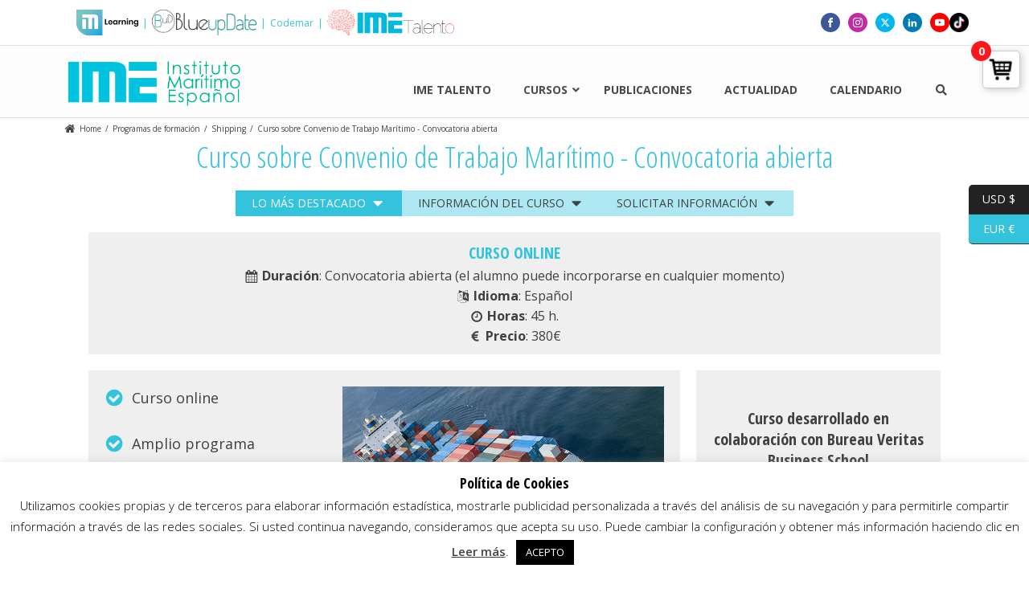

--- FILE ---
content_type: text/html; charset=UTF-8
request_url: https://www.ime.es/curso-ime/curso-sobre-convenio-de-trabajo-maritimo/
body_size: 56036
content:
<!DOCTYPE html>
<html lang="es" >
<head>
<meta charset="UTF-8">
<meta name="viewport" content="width=device-width, initial-scale=1.0">
<!-- WP_HEAD() START -->
<link rel="preload" as="style" href="https://fonts.googleapis.com/css?family=Open+Sans:100,200,300,400,500,600,700,800,900|Open+Sans+Condensed:100,200,300,400,500,600,700,800,900|Poppins:100,200,300,400,500,600,700,800,900" >
<link rel="stylesheet" href="https://fonts.googleapis.com/css?family=Open+Sans:100,200,300,400,500,600,700,800,900|Open+Sans+Condensed:100,200,300,400,500,600,700,800,900|Poppins:100,200,300,400,500,600,700,800,900">
<meta name='robots' content='index, follow, max-image-preview:large, max-snippet:-1, max-video-preview:-1' />
	<style>img:is([sizes="auto" i], [sizes^="auto," i]) { contain-intrinsic-size: 3000px 1500px }</style>
	
	<!-- This site is optimized with the Yoast SEO Premium plugin v25.8 (Yoast SEO v25.8) - https://yoast.com/wordpress/plugins/seo/ -->
	<title>Curso sobre Convenio de Trabajo Marítimo - IME (Instituto Marítimo Español)</title>
	<link rel="canonical" href="https://www.ime.es/curso-ime/curso-sobre-convenio-de-trabajo-maritimo/" />
	<meta property="og:locale" content="es_ES" />
	<meta property="og:type" content="article" />
	<meta property="og:title" content="Curso sobre Convenio de Trabajo Marítimo" />
	<meta property="og:url" content="https://www.ime.es/curso-ime/curso-sobre-convenio-de-trabajo-maritimo/" />
	<meta property="og:site_name" content="IME (Instituto Marítimo Español)" />
	<meta property="article:publisher" content="https://www.facebook.com/institutomaritimoespanol/" />
	<meta property="article:modified_time" content="2024-01-15T16:59:39+00:00" />
	<meta property="og:image" content="https://www.ime.es/wp-content/uploads/2020/03/convenio_trabajo_maritimo.jpg" />
	<meta property="og:image:width" content="720" />
	<meta property="og:image:height" content="480" />
	<meta property="og:image:type" content="image/jpeg" />
	<meta name="twitter:card" content="summary_large_image" />
	<meta name="twitter:site" content="@ime_es" />
	<meta name="twitter:label1" content="Tiempo de lectura" />
	<meta name="twitter:data1" content="13 minutos" />
	<script type="application/ld+json" class="yoast-schema-graph">{"@context":"https://schema.org","@graph":[{"@type":"WebPage","@id":"https://www.ime.es/curso-ime/curso-sobre-convenio-de-trabajo-maritimo/","url":"https://www.ime.es/curso-ime/curso-sobre-convenio-de-trabajo-maritimo/","name":"Curso sobre Convenio de Trabajo Marítimo - IME (Instituto Marítimo Español)","isPartOf":{"@id":"https://www.ime.es/#website"},"primaryImageOfPage":{"@id":"https://www.ime.es/curso-ime/curso-sobre-convenio-de-trabajo-maritimo/#primaryimage"},"image":{"@id":"https://www.ime.es/curso-ime/curso-sobre-convenio-de-trabajo-maritimo/#primaryimage"},"thumbnailUrl":"https://www.ime.es/wp-content/uploads/2020/03/convenio_trabajo_maritimo.jpg","datePublished":"2020-03-10T13:20:39+00:00","dateModified":"2024-01-15T16:59:39+00:00","breadcrumb":{"@id":"https://www.ime.es/curso-ime/curso-sobre-convenio-de-trabajo-maritimo/#breadcrumb"},"inLanguage":"es","potentialAction":[{"@type":"ReadAction","target":["https://www.ime.es/curso-ime/curso-sobre-convenio-de-trabajo-maritimo/"]}]},{"@type":"ImageObject","inLanguage":"es","@id":"https://www.ime.es/curso-ime/curso-sobre-convenio-de-trabajo-maritimo/#primaryimage","url":"https://www.ime.es/wp-content/uploads/2020/03/convenio_trabajo_maritimo.jpg","contentUrl":"https://www.ime.es/wp-content/uploads/2020/03/convenio_trabajo_maritimo.jpg","width":720,"height":480},{"@type":"BreadcrumbList","@id":"https://www.ime.es/curso-ime/curso-sobre-convenio-de-trabajo-maritimo/#breadcrumb","itemListElement":[{"@type":"ListItem","position":1,"name":"Home","item":"https://www.ime.es/"},{"@type":"ListItem","position":2,"name":"Cursos IME","item":"https://www.ime.es/curso-ime/"},{"@type":"ListItem","position":3,"name":"Curso sobre Convenio de Trabajo Marítimo"}]},{"@type":"WebSite","@id":"https://www.ime.es/#website","url":"https://www.ime.es/","name":"IME (Instituto Marítimo Español)","description":"Formación marítima de calidad","publisher":{"@id":"https://www.ime.es/#organization"},"potentialAction":[{"@type":"SearchAction","target":{"@type":"EntryPoint","urlTemplate":"https://www.ime.es/?s={search_term_string}"},"query-input":{"@type":"PropertyValueSpecification","valueRequired":true,"valueName":"search_term_string"}}],"inLanguage":"es"},{"@type":"Organization","@id":"https://www.ime.es/#organization","name":"Instituto Marítimo Español","url":"https://www.ime.es/","logo":{"@type":"ImageObject","inLanguage":"es","@id":"https://www.ime.es/#/schema/logo/image/","url":"https://www.ime.es/wp-content/uploads/2019/03/logo-ime.png","contentUrl":"https://www.ime.es/wp-content/uploads/2019/03/logo-ime.png","width":359,"height":111,"caption":"Instituto Marítimo Español"},"image":{"@id":"https://www.ime.es/#/schema/logo/image/"},"sameAs":["https://www.facebook.com/institutomaritimoespanol/","https://x.com/ime_es","https://www.instagram.com/ime_esp/","https://www.linkedin.com/company/instituto-maritimo-espanol/","https://www.youtube.com/user/IMaritimEsp#p/a"]}]}</script>
	<!-- / Yoast SEO Premium plugin. -->


<link rel='dns-prefetch' href='//maps.googleapis.com' />
<link rel='dns-prefetch' href='//meet.jit.si' />
<link rel='dns-prefetch' href='//fonts.googleapis.com' />
<link rel='stylesheet' id='woocommerce_views-block-style-css-css' href='https://www.ime.es/wp-content/plugins/woocommerce-views/public/css/style.css?ver=3.1.6' type='text/css' media='all' />
<link rel='stylesheet' id='wp-block-library-css' href='https://www.ime.es/wp-includes/css/dist/block-library/style.min.css?ver=6.8.3' type='text/css' media='all' />
<style id='classic-theme-styles-inline-css' type='text/css'>
/*! This file is auto-generated */
.wp-block-button__link{color:#fff;background-color:#32373c;border-radius:9999px;box-shadow:none;text-decoration:none;padding:calc(.667em + 2px) calc(1.333em + 2px);font-size:1.125em}.wp-block-file__button{background:#32373c;color:#fff;text-decoration:none}
</style>
<link rel='stylesheet' id='mediaelement-css' href='https://www.ime.es/wp-includes/js/mediaelement/mediaelementplayer-legacy.min.css?ver=4.2.17' type='text/css' media='all' />
<link rel='stylesheet' id='wp-mediaelement-css' href='https://www.ime.es/wp-includes/js/mediaelement/wp-mediaelement.min.css?ver=6.8.3' type='text/css' media='all' />
<link rel='stylesheet' id='view_editor_gutenberg_frontend_assets-css' href='https://www.ime.es/wp-content/plugins/wp-views/public/css/views-frontend.css?ver=3.6.21' type='text/css' media='all' />
<style id='view_editor_gutenberg_frontend_assets-inline-css' type='text/css'>
.wpv-sort-list-dropdown.wpv-sort-list-dropdown-style-default > span.wpv-sort-list,.wpv-sort-list-dropdown.wpv-sort-list-dropdown-style-default .wpv-sort-list-item {border-color: #cdcdcd;}.wpv-sort-list-dropdown.wpv-sort-list-dropdown-style-default .wpv-sort-list-item a {color: #444;background-color: #fff;}.wpv-sort-list-dropdown.wpv-sort-list-dropdown-style-default a:hover,.wpv-sort-list-dropdown.wpv-sort-list-dropdown-style-default a:focus {color: #000;background-color: #eee;}.wpv-sort-list-dropdown.wpv-sort-list-dropdown-style-default .wpv-sort-list-item.wpv-sort-list-current a {color: #000;background-color: #eee;}
.wpv-sort-list-dropdown.wpv-sort-list-dropdown-style-default > span.wpv-sort-list,.wpv-sort-list-dropdown.wpv-sort-list-dropdown-style-default .wpv-sort-list-item {border-color: #cdcdcd;}.wpv-sort-list-dropdown.wpv-sort-list-dropdown-style-default .wpv-sort-list-item a {color: #444;background-color: #fff;}.wpv-sort-list-dropdown.wpv-sort-list-dropdown-style-default a:hover,.wpv-sort-list-dropdown.wpv-sort-list-dropdown-style-default a:focus {color: #000;background-color: #eee;}.wpv-sort-list-dropdown.wpv-sort-list-dropdown-style-default .wpv-sort-list-item.wpv-sort-list-current a {color: #000;background-color: #eee;}.wpv-sort-list-dropdown.wpv-sort-list-dropdown-style-grey > span.wpv-sort-list,.wpv-sort-list-dropdown.wpv-sort-list-dropdown-style-grey .wpv-sort-list-item {border-color: #cdcdcd;}.wpv-sort-list-dropdown.wpv-sort-list-dropdown-style-grey .wpv-sort-list-item a {color: #444;background-color: #eeeeee;}.wpv-sort-list-dropdown.wpv-sort-list-dropdown-style-grey a:hover,.wpv-sort-list-dropdown.wpv-sort-list-dropdown-style-grey a:focus {color: #000;background-color: #e5e5e5;}.wpv-sort-list-dropdown.wpv-sort-list-dropdown-style-grey .wpv-sort-list-item.wpv-sort-list-current a {color: #000;background-color: #e5e5e5;}
.wpv-sort-list-dropdown.wpv-sort-list-dropdown-style-default > span.wpv-sort-list,.wpv-sort-list-dropdown.wpv-sort-list-dropdown-style-default .wpv-sort-list-item {border-color: #cdcdcd;}.wpv-sort-list-dropdown.wpv-sort-list-dropdown-style-default .wpv-sort-list-item a {color: #444;background-color: #fff;}.wpv-sort-list-dropdown.wpv-sort-list-dropdown-style-default a:hover,.wpv-sort-list-dropdown.wpv-sort-list-dropdown-style-default a:focus {color: #000;background-color: #eee;}.wpv-sort-list-dropdown.wpv-sort-list-dropdown-style-default .wpv-sort-list-item.wpv-sort-list-current a {color: #000;background-color: #eee;}.wpv-sort-list-dropdown.wpv-sort-list-dropdown-style-grey > span.wpv-sort-list,.wpv-sort-list-dropdown.wpv-sort-list-dropdown-style-grey .wpv-sort-list-item {border-color: #cdcdcd;}.wpv-sort-list-dropdown.wpv-sort-list-dropdown-style-grey .wpv-sort-list-item a {color: #444;background-color: #eeeeee;}.wpv-sort-list-dropdown.wpv-sort-list-dropdown-style-grey a:hover,.wpv-sort-list-dropdown.wpv-sort-list-dropdown-style-grey a:focus {color: #000;background-color: #e5e5e5;}.wpv-sort-list-dropdown.wpv-sort-list-dropdown-style-grey .wpv-sort-list-item.wpv-sort-list-current a {color: #000;background-color: #e5e5e5;}.wpv-sort-list-dropdown.wpv-sort-list-dropdown-style-blue > span.wpv-sort-list,.wpv-sort-list-dropdown.wpv-sort-list-dropdown-style-blue .wpv-sort-list-item {border-color: #0099cc;}.wpv-sort-list-dropdown.wpv-sort-list-dropdown-style-blue .wpv-sort-list-item a {color: #444;background-color: #cbddeb;}.wpv-sort-list-dropdown.wpv-sort-list-dropdown-style-blue a:hover,.wpv-sort-list-dropdown.wpv-sort-list-dropdown-style-blue a:focus {color: #000;background-color: #95bedd;}.wpv-sort-list-dropdown.wpv-sort-list-dropdown-style-blue .wpv-sort-list-item.wpv-sort-list-current a {color: #000;background-color: #95bedd;}
</style>
<style id='global-styles-inline-css' type='text/css'>
:root{--wp--preset--aspect-ratio--square: 1;--wp--preset--aspect-ratio--4-3: 4/3;--wp--preset--aspect-ratio--3-4: 3/4;--wp--preset--aspect-ratio--3-2: 3/2;--wp--preset--aspect-ratio--2-3: 2/3;--wp--preset--aspect-ratio--16-9: 16/9;--wp--preset--aspect-ratio--9-16: 9/16;--wp--preset--color--black: #000000;--wp--preset--color--cyan-bluish-gray: #abb8c3;--wp--preset--color--white: #ffffff;--wp--preset--color--pale-pink: #f78da7;--wp--preset--color--vivid-red: #cf2e2e;--wp--preset--color--luminous-vivid-orange: #ff6900;--wp--preset--color--luminous-vivid-amber: #fcb900;--wp--preset--color--light-green-cyan: #7bdcb5;--wp--preset--color--vivid-green-cyan: #00d084;--wp--preset--color--pale-cyan-blue: #8ed1fc;--wp--preset--color--vivid-cyan-blue: #0693e3;--wp--preset--color--vivid-purple: #9b51e0;--wp--preset--gradient--vivid-cyan-blue-to-vivid-purple: linear-gradient(135deg,rgba(6,147,227,1) 0%,rgb(155,81,224) 100%);--wp--preset--gradient--light-green-cyan-to-vivid-green-cyan: linear-gradient(135deg,rgb(122,220,180) 0%,rgb(0,208,130) 100%);--wp--preset--gradient--luminous-vivid-amber-to-luminous-vivid-orange: linear-gradient(135deg,rgba(252,185,0,1) 0%,rgba(255,105,0,1) 100%);--wp--preset--gradient--luminous-vivid-orange-to-vivid-red: linear-gradient(135deg,rgba(255,105,0,1) 0%,rgb(207,46,46) 100%);--wp--preset--gradient--very-light-gray-to-cyan-bluish-gray: linear-gradient(135deg,rgb(238,238,238) 0%,rgb(169,184,195) 100%);--wp--preset--gradient--cool-to-warm-spectrum: linear-gradient(135deg,rgb(74,234,220) 0%,rgb(151,120,209) 20%,rgb(207,42,186) 40%,rgb(238,44,130) 60%,rgb(251,105,98) 80%,rgb(254,248,76) 100%);--wp--preset--gradient--blush-light-purple: linear-gradient(135deg,rgb(255,206,236) 0%,rgb(152,150,240) 100%);--wp--preset--gradient--blush-bordeaux: linear-gradient(135deg,rgb(254,205,165) 0%,rgb(254,45,45) 50%,rgb(107,0,62) 100%);--wp--preset--gradient--luminous-dusk: linear-gradient(135deg,rgb(255,203,112) 0%,rgb(199,81,192) 50%,rgb(65,88,208) 100%);--wp--preset--gradient--pale-ocean: linear-gradient(135deg,rgb(255,245,203) 0%,rgb(182,227,212) 50%,rgb(51,167,181) 100%);--wp--preset--gradient--electric-grass: linear-gradient(135deg,rgb(202,248,128) 0%,rgb(113,206,126) 100%);--wp--preset--gradient--midnight: linear-gradient(135deg,rgb(2,3,129) 0%,rgb(40,116,252) 100%);--wp--preset--font-size--small: 13px;--wp--preset--font-size--medium: 20px;--wp--preset--font-size--large: 36px;--wp--preset--font-size--x-large: 42px;--wp--preset--spacing--20: 0.44rem;--wp--preset--spacing--30: 0.67rem;--wp--preset--spacing--40: 1rem;--wp--preset--spacing--50: 1.5rem;--wp--preset--spacing--60: 2.25rem;--wp--preset--spacing--70: 3.38rem;--wp--preset--spacing--80: 5.06rem;--wp--preset--shadow--natural: 6px 6px 9px rgba(0, 0, 0, 0.2);--wp--preset--shadow--deep: 12px 12px 50px rgba(0, 0, 0, 0.4);--wp--preset--shadow--sharp: 6px 6px 0px rgba(0, 0, 0, 0.2);--wp--preset--shadow--outlined: 6px 6px 0px -3px rgba(255, 255, 255, 1), 6px 6px rgba(0, 0, 0, 1);--wp--preset--shadow--crisp: 6px 6px 0px rgba(0, 0, 0, 1);}:where(.is-layout-flex){gap: 0.5em;}:where(.is-layout-grid){gap: 0.5em;}body .is-layout-flex{display: flex;}.is-layout-flex{flex-wrap: wrap;align-items: center;}.is-layout-flex > :is(*, div){margin: 0;}body .is-layout-grid{display: grid;}.is-layout-grid > :is(*, div){margin: 0;}:where(.wp-block-columns.is-layout-flex){gap: 2em;}:where(.wp-block-columns.is-layout-grid){gap: 2em;}:where(.wp-block-post-template.is-layout-flex){gap: 1.25em;}:where(.wp-block-post-template.is-layout-grid){gap: 1.25em;}.has-black-color{color: var(--wp--preset--color--black) !important;}.has-cyan-bluish-gray-color{color: var(--wp--preset--color--cyan-bluish-gray) !important;}.has-white-color{color: var(--wp--preset--color--white) !important;}.has-pale-pink-color{color: var(--wp--preset--color--pale-pink) !important;}.has-vivid-red-color{color: var(--wp--preset--color--vivid-red) !important;}.has-luminous-vivid-orange-color{color: var(--wp--preset--color--luminous-vivid-orange) !important;}.has-luminous-vivid-amber-color{color: var(--wp--preset--color--luminous-vivid-amber) !important;}.has-light-green-cyan-color{color: var(--wp--preset--color--light-green-cyan) !important;}.has-vivid-green-cyan-color{color: var(--wp--preset--color--vivid-green-cyan) !important;}.has-pale-cyan-blue-color{color: var(--wp--preset--color--pale-cyan-blue) !important;}.has-vivid-cyan-blue-color{color: var(--wp--preset--color--vivid-cyan-blue) !important;}.has-vivid-purple-color{color: var(--wp--preset--color--vivid-purple) !important;}.has-black-background-color{background-color: var(--wp--preset--color--black) !important;}.has-cyan-bluish-gray-background-color{background-color: var(--wp--preset--color--cyan-bluish-gray) !important;}.has-white-background-color{background-color: var(--wp--preset--color--white) !important;}.has-pale-pink-background-color{background-color: var(--wp--preset--color--pale-pink) !important;}.has-vivid-red-background-color{background-color: var(--wp--preset--color--vivid-red) !important;}.has-luminous-vivid-orange-background-color{background-color: var(--wp--preset--color--luminous-vivid-orange) !important;}.has-luminous-vivid-amber-background-color{background-color: var(--wp--preset--color--luminous-vivid-amber) !important;}.has-light-green-cyan-background-color{background-color: var(--wp--preset--color--light-green-cyan) !important;}.has-vivid-green-cyan-background-color{background-color: var(--wp--preset--color--vivid-green-cyan) !important;}.has-pale-cyan-blue-background-color{background-color: var(--wp--preset--color--pale-cyan-blue) !important;}.has-vivid-cyan-blue-background-color{background-color: var(--wp--preset--color--vivid-cyan-blue) !important;}.has-vivid-purple-background-color{background-color: var(--wp--preset--color--vivid-purple) !important;}.has-black-border-color{border-color: var(--wp--preset--color--black) !important;}.has-cyan-bluish-gray-border-color{border-color: var(--wp--preset--color--cyan-bluish-gray) !important;}.has-white-border-color{border-color: var(--wp--preset--color--white) !important;}.has-pale-pink-border-color{border-color: var(--wp--preset--color--pale-pink) !important;}.has-vivid-red-border-color{border-color: var(--wp--preset--color--vivid-red) !important;}.has-luminous-vivid-orange-border-color{border-color: var(--wp--preset--color--luminous-vivid-orange) !important;}.has-luminous-vivid-amber-border-color{border-color: var(--wp--preset--color--luminous-vivid-amber) !important;}.has-light-green-cyan-border-color{border-color: var(--wp--preset--color--light-green-cyan) !important;}.has-vivid-green-cyan-border-color{border-color: var(--wp--preset--color--vivid-green-cyan) !important;}.has-pale-cyan-blue-border-color{border-color: var(--wp--preset--color--pale-cyan-blue) !important;}.has-vivid-cyan-blue-border-color{border-color: var(--wp--preset--color--vivid-cyan-blue) !important;}.has-vivid-purple-border-color{border-color: var(--wp--preset--color--vivid-purple) !important;}.has-vivid-cyan-blue-to-vivid-purple-gradient-background{background: var(--wp--preset--gradient--vivid-cyan-blue-to-vivid-purple) !important;}.has-light-green-cyan-to-vivid-green-cyan-gradient-background{background: var(--wp--preset--gradient--light-green-cyan-to-vivid-green-cyan) !important;}.has-luminous-vivid-amber-to-luminous-vivid-orange-gradient-background{background: var(--wp--preset--gradient--luminous-vivid-amber-to-luminous-vivid-orange) !important;}.has-luminous-vivid-orange-to-vivid-red-gradient-background{background: var(--wp--preset--gradient--luminous-vivid-orange-to-vivid-red) !important;}.has-very-light-gray-to-cyan-bluish-gray-gradient-background{background: var(--wp--preset--gradient--very-light-gray-to-cyan-bluish-gray) !important;}.has-cool-to-warm-spectrum-gradient-background{background: var(--wp--preset--gradient--cool-to-warm-spectrum) !important;}.has-blush-light-purple-gradient-background{background: var(--wp--preset--gradient--blush-light-purple) !important;}.has-blush-bordeaux-gradient-background{background: var(--wp--preset--gradient--blush-bordeaux) !important;}.has-luminous-dusk-gradient-background{background: var(--wp--preset--gradient--luminous-dusk) !important;}.has-pale-ocean-gradient-background{background: var(--wp--preset--gradient--pale-ocean) !important;}.has-electric-grass-gradient-background{background: var(--wp--preset--gradient--electric-grass) !important;}.has-midnight-gradient-background{background: var(--wp--preset--gradient--midnight) !important;}.has-small-font-size{font-size: var(--wp--preset--font-size--small) !important;}.has-medium-font-size{font-size: var(--wp--preset--font-size--medium) !important;}.has-large-font-size{font-size: var(--wp--preset--font-size--large) !important;}.has-x-large-font-size{font-size: var(--wp--preset--font-size--x-large) !important;}
:where(.wp-block-post-template.is-layout-flex){gap: 1.25em;}:where(.wp-block-post-template.is-layout-grid){gap: 1.25em;}
:where(.wp-block-columns.is-layout-flex){gap: 2em;}:where(.wp-block-columns.is-layout-grid){gap: 2em;}
:root :where(.wp-block-pullquote){font-size: 1.5em;line-height: 1.6;}
</style>
<link rel='stylesheet' id='cookie-law-info-css' href='https://www.ime.es/wp-content/plugins/cookie-law-info/legacy/public/css/cookie-law-info-public.css?ver=3.3.9.1' type='text/css' media='all' />
<link rel='stylesheet' id='cookie-law-info-gdpr-css' href='https://www.ime.es/wp-content/plugins/cookie-law-info/legacy/public/css/cookie-law-info-gdpr.css?ver=3.3.9.1' type='text/css' media='all' />
<link rel='stylesheet' id='oxygen-css' href='https://www.ime.es/wp-content/plugins/oxygen/component-framework/oxygen.css?ver=4.9.5' type='text/css' media='all' />
<link rel='stylesheet' id='ubermenu-open-sans-css' href='//fonts.googleapis.com/css?family=Open+Sans%3A%2C300%2C400%2C700&#038;ver=6.8.3' type='text/css' media='all' />
<link rel='stylesheet' id='woocommerce_views_onsale_badge-css' href='https://www.ime.es/wp-content/plugins/woocommerce-views/library/toolset/woocommerce-views/res/css/wcviews-onsalebadge.css?ver=3.1.6' type='text/css' media='all' />
<link rel='stylesheet' id='woocommerce-layout-css' href='https://www.ime.es/wp-content/plugins/woocommerce/assets/css/woocommerce-layout.css?ver=10.3.7' type='text/css' media='all' />
<link rel='stylesheet' id='woocommerce-smallscreen-css' href='https://www.ime.es/wp-content/plugins/woocommerce/assets/css/woocommerce-smallscreen.css?ver=10.3.7' type='text/css' media='only screen and (max-width: 768px)' />
<link rel='stylesheet' id='woocommerce-general-css' href='https://www.ime.es/wp-content/plugins/woocommerce/assets/css/woocommerce.css?ver=10.3.7' type='text/css' media='all' />
<style id='woocommerce-inline-inline-css' type='text/css'>
.woocommerce form .form-row .required { visibility: visible; }
</style>
<link rel='stylesheet' id='ppress-frontend-css' href='https://www.ime.es/wp-content/plugins/wp-user-avatar/assets/css/frontend.min.css?ver=4.16.8' type='text/css' media='all' />
<link rel='stylesheet' id='ppress-flatpickr-css' href='https://www.ime.es/wp-content/plugins/wp-user-avatar/assets/flatpickr/flatpickr.min.css?ver=4.16.8' type='text/css' media='all' />
<link rel='stylesheet' id='ppress-select2-css' href='https://www.ime.es/wp-content/plugins/wp-user-avatar/assets/select2/select2.min.css?ver=6.8.3' type='text/css' media='all' />
<link rel='stylesheet' id='wt-woocommerce-related-products-css' href='https://www.ime.es/wp-content/plugins/wt-woocommerce-related-products/public/css/custom-related-products-public.css?ver=1.7.6' type='text/css' media='all' />
<link rel='stylesheet' id='carousel-css-css' href='https://www.ime.es/wp-content/plugins/wt-woocommerce-related-products/public/css/owl.carousel.min.css?ver=1.7.6' type='text/css' media='all' />
<link rel='stylesheet' id='carousel-theme-css-css' href='https://www.ime.es/wp-content/plugins/wt-woocommerce-related-products/public/css/owl.theme.default.min.css?ver=1.7.6' type='text/css' media='all' />
<link rel='stylesheet' id='photoswipe-css' href='https://www.ime.es/wp-content/plugins/woocommerce/assets/css/photoswipe/photoswipe.min.css?ver=10.3.7' type='text/css' media='all' />
<link rel='stylesheet' id='photoswipe-default-skin-css' href='https://www.ime.es/wp-content/plugins/woocommerce/assets/css/photoswipe/default-skin/default-skin.min.css?ver=10.3.7' type='text/css' media='all' />
<link rel='stylesheet' id='yith-wacp-frontend-css' href='https://www.ime.es/wp-content/plugins/yith-woocommerce-added-to-cart-popup-premium/assets/css/wacp-frontend.css?ver=1.8.4' type='text/css' media='all' />
<style id='yith-wacp-frontend-inline-css' type='text/css'>

                #yith-wacp-popup .yith-wacp-content a.button {
                        background: #ebe9eb;
                        color: #515151;
                }
                #yith-wacp-popup .yith-wacp-content a.button:hover {
                        background: #dad8da;
                        color: #515151;
                }
#yith-wacp-popup .yith-wacp-wrapper{max-width:700px;max-height:700px;}#yith-wacp-popup .yith-wacp-main{background-color: #ffffff;}
			#yith-wacp-popup .yith-wacp-overlay{background-color: #000000;}
			#yith-wacp-popup.open .yith-wacp-overlay{opacity: 0.8;}
			#yith-wacp-popup .yith-wacp-close{color: #ffffff;}
			#yith-wacp-popup .yith-wacp-close:hover{color: #c0c0c0;}
			#yith-wacp-popup .yith-wacp-message{color: #000000;background-color: #e6ffc5;}
			.yith-wacp-content .cart-info > div{color: #565656;}
			.yith-wacp-content .cart-info > div span{color: #000000;}
			.yith-wacp-content table.cart-list td.item-info .item-name:hover,.yith-wacp-content h3.product-title:hover{color: #565656;}
			.yith-wacp-content table.cart-list td.item-info .item-name,.yith-wacp-content table.cart-list td.item-info dl,.yith-wacp-content h3.product-title{color: #000000;}
			.yith-wacp-content table.cart-list td.item-info .item-price,.yith-wacp-content .product-price,.yith-wacp-content ul.products li.product .price,.yith-wacp-content ul.products li.product .price ins {color: #565656;}
</style>
<link rel='stylesheet' id='brands-styles-css' href='https://www.ime.es/wp-content/plugins/woocommerce/assets/css/brands.css?ver=10.3.7' type='text/css' media='all' />
<link rel='stylesheet' id='toolset_bootstrap_styles-css' href='https://www.ime.es/wp-content/plugins/wp-views/vendor/toolset/toolset-common/res/lib/bootstrap3/css/bootstrap.css?ver=4.5.0' type='text/css' media='screen' />
<link rel='stylesheet' id='evcal_google_fonts-css' href='//fonts.googleapis.com/css?family=Oswald%3A400%2C300%7COpen+Sans%3A700%2C400%2C400i%7CRoboto%3A700%2C400&#038;ver=6.8.3' type='text/css' media='screen' />
<link rel='stylesheet' id='evcal_cal_default-css' href='//www.ime.es/wp-content/plugins/eventON/assets/css/eventon_styles.css?ver=4.0.5' type='text/css' media='all' />
<link rel='stylesheet' id='evo_font_icons-css' href='//www.ime.es/wp-content/plugins/eventON/assets/fonts/all.css?ver=4.0.5' type='text/css' media='all' />
<link rel='stylesheet' id='eventon_dynamic_styles-css' href='//www.ime.es/wp-content/plugins/eventON/assets/css/eventon_dynamic_styles.css?ver=4.0.5' type='text/css' media='all' />
<link rel='stylesheet' id='dashicons-css' href='https://www.ime.es/wp-includes/css/dashicons.min.css?ver=6.8.3' type='text/css' media='all' />
<style id='dashicons-inline-css' type='text/css'>
[data-font="Dashicons"]:before {font-family: 'Dashicons' !important;content: attr(data-icon) !important;speak: none !important;font-weight: normal !important;font-variant: normal !important;text-transform: none !important;line-height: 1 !important;font-style: normal !important;-webkit-font-smoothing: antialiased !important;-moz-osx-font-smoothing: grayscale !important;}
</style>
<link rel='stylesheet' id='toolset-select2-css-css' href='https://www.ime.es/wp-content/plugins/wp-views/vendor/toolset/toolset-common/res/lib/select2/select2.css?ver=6.8.3' type='text/css' media='screen' />
<link rel='stylesheet' id='evo_wv_styles-css' href='https://www.ime.es/wp-content/plugins/eventon-weekly-view/assets/wv_styles.css?ver=2.0' type='text/css' media='all' />
<link rel='stylesheet' id='evo_dv_styles-css' href='//www.ime.es/wp-content/plugins/eventon-daily-view/assets/dv_styles.css?ver=6.8.3' type='text/css' media='all' />
<link rel='stylesheet' id='evosl_styles-css' href='//www.ime.es/wp-content/plugins/eventon-event-slider/assets/evosl_styles.css?ver=2.0.5' type='text/css' media='all' />
<link rel='stylesheet' id='evo_fc_styles-css' href='https://www.ime.es/wp-content/plugins/eventon-full-cal/assets/fc_styles.css?ver=2.0.3' type='text/css' media='all' />
<link rel='stylesheet' id='evo_yv_styles-css' href='//www.ime.es/wp-content/plugins/eventon-yearly-view/assets/yv_styles.css?ver=6.8.3' type='text/css' media='all' />
<link rel='stylesheet' id='wacp-scroller-plugin-css-css' href='https://www.ime.es/wp-content/plugins/yith-woocommerce-added-to-cart-popup-premium/assets/css/perfect-scrollbar.css?ver=1.8.4' type='text/css' media='all' />
<link rel='stylesheet' id='ubermenu-css' href='https://www.ime.es/wp-content/plugins/ubermenu/pro/assets/css/ubermenu.min.css?ver=3.8.5' type='text/css' media='all' />
<link rel='stylesheet' id='ubermenu-vanilla-bar-css' href='https://www.ime.es/wp-content/plugins/ubermenu/assets/css/skins/vanilla_bar.css?ver=6.8.3' type='text/css' media='all' />
<link rel='stylesheet' id='ubermenu-vanilla-css' href='https://www.ime.es/wp-content/plugins/ubermenu/assets/css/skins/vanilla.css?ver=6.8.3' type='text/css' media='all' />
<link rel='stylesheet' id='ubermenu-font-awesome-all-css' href='https://www.ime.es/wp-content/plugins/ubermenu/assets/fontawesome/css/all.min.css?ver=6.8.3' type='text/css' media='all' />
<script type="text/javascript" src="https://www.ime.es/wp-content/plugins/cred-frontend-editor/vendor/toolset/common-es/public/toolset-common-es-frontend.js?ver=175000" id="toolset-common-es-frontend-js"></script>
<script type="text/javascript" src="https://www.ime.es/wp-includes/js/jquery/jquery.min.js?ver=3.7.1" id="jquery-core-js"></script>
<script type="text/javascript" src="https://www.ime.es/wp-includes/js/jquery/jquery-migrate.min.js?ver=3.4.1" id="jquery-migrate-js"></script>
<script type="text/javascript" id="cookie-law-info-js-extra">
/* <![CDATA[ */
var Cli_Data = {"nn_cookie_ids":[],"cookielist":[],"non_necessary_cookies":[],"ccpaEnabled":"","ccpaRegionBased":"","ccpaBarEnabled":"","strictlyEnabled":["necessary","obligatoire"],"ccpaType":"gdpr","js_blocking":"","custom_integration":"","triggerDomRefresh":"","secure_cookies":""};
var cli_cookiebar_settings = {"animate_speed_hide":"500","animate_speed_show":"500","background":"#FFF","border":"#b1a6a6c2","border_on":"","button_1_button_colour":"#000","button_1_button_hover":"#000000","button_1_link_colour":"#fff","button_1_as_button":"1","button_1_new_win":"","button_2_button_colour":"#333","button_2_button_hover":"#292929","button_2_link_colour":"#444","button_2_as_button":"","button_2_hidebar":"","button_3_button_colour":"#000","button_3_button_hover":"#000000","button_3_link_colour":"#fff","button_3_as_button":"1","button_3_new_win":"","button_4_button_colour":"#000","button_4_button_hover":"#000000","button_4_link_colour":"#33c3dd","button_4_as_button":"","button_7_button_colour":"#61a229","button_7_button_hover":"#4e8221","button_7_link_colour":"#fff","button_7_as_button":"1","button_7_new_win":"","font_family":"inherit","header_fix":"","notify_animate_hide":"1","notify_animate_show":"","notify_div_id":"#cookie-law-info-bar","notify_position_horizontal":"right","notify_position_vertical":"bottom","scroll_close":"","scroll_close_reload":"","accept_close_reload":"","reject_close_reload":"","showagain_tab":"1","showagain_background":"#fff","showagain_border":"#000","showagain_div_id":"#cookie-law-info-again","showagain_x_position":"20px","text":"#000","show_once_yn":"","show_once":"10000","logging_on":"","as_popup":"","popup_overlay":"1","bar_heading_text":"Pol\u00edtica de Cookies","cookie_bar_as":"banner","popup_showagain_position":"bottom-right","widget_position":"left"};
var log_object = {"ajax_url":"https:\/\/www.ime.es\/wp-admin\/admin-ajax.php"};
/* ]]> */
</script>
<script type="text/javascript" src="https://www.ime.es/wp-content/plugins/cookie-law-info/legacy/public/js/cookie-law-info-public.js?ver=3.3.9.1" id="cookie-law-info-js"></script>
<script type="text/javascript" src="https://www.ime.es/wp-content/plugins/handl-utm-grabber/js/js.cookie.js?ver=6.8.3" id="js.cookie-js"></script>
<script type="text/javascript" id="handl-utm-grabber-js-extra">
/* <![CDATA[ */
var handl_utm = [];
/* ]]> */
</script>
<script type="text/javascript" src="https://www.ime.es/wp-content/plugins/handl-utm-grabber/js/handl-utm-grabber.js?ver=6.8.3" id="handl-utm-grabber-js"></script>
<script type="text/javascript" src="https://www.ime.es/wp-content/plugins/woocommerce-views/library/toolset/woocommerce-views/res/js/wcviews-frontend.js?ver=3.1.6" id="woocommerce_views_frontend_js-js"></script>
<script type="text/javascript" src="https://www.ime.es/wp-content/plugins/woocommerce/assets/js/jquery-blockui/jquery.blockUI.min.js?ver=2.7.0-wc.10.3.7" id="wc-jquery-blockui-js" defer="defer" data-wp-strategy="defer"></script>
<script type="text/javascript" id="wc-add-to-cart-js-extra">
/* <![CDATA[ */
var wc_add_to_cart_params = {"ajax_url":"\/wp-admin\/admin-ajax.php","wc_ajax_url":"\/?wc-ajax=%%endpoint%%","i18n_view_cart":"Ver carrito","cart_url":"https:\/\/www.ime.es\/carrito\/","is_cart":"","cart_redirect_after_add":"no"};
/* ]]> */
</script>
<script type="text/javascript" src="https://www.ime.es/wp-content/plugins/woocommerce/assets/js/frontend/add-to-cart.min.js?ver=10.3.7" id="wc-add-to-cart-js" defer="defer" data-wp-strategy="defer"></script>
<script type="text/javascript" src="https://www.ime.es/wp-content/plugins/woocommerce/assets/js/js-cookie/js.cookie.min.js?ver=2.1.4-wc.10.3.7" id="wc-js-cookie-js" defer="defer" data-wp-strategy="defer"></script>
<script type="text/javascript" id="woocommerce-js-extra">
/* <![CDATA[ */
var woocommerce_params = {"ajax_url":"\/wp-admin\/admin-ajax.php","wc_ajax_url":"\/?wc-ajax=%%endpoint%%","i18n_password_show":"Mostrar contrase\u00f1a","i18n_password_hide":"Ocultar contrase\u00f1a"};
/* ]]> */
</script>
<script type="text/javascript" src="https://www.ime.es/wp-content/plugins/woocommerce/assets/js/frontend/woocommerce.min.js?ver=10.3.7" id="woocommerce-js" defer="defer" data-wp-strategy="defer"></script>
<script type="text/javascript" src="https://www.ime.es/wp-content/plugins/wp-user-avatar/assets/flatpickr/flatpickr.min.js?ver=4.16.8" id="ppress-flatpickr-js"></script>
<script type="text/javascript" src="https://www.ime.es/wp-content/plugins/wp-user-avatar/assets/select2/select2.min.js?ver=4.16.8" id="ppress-select2-js"></script>
<script type="text/javascript" src="https://www.ime.es/wp-content/plugins/wt-woocommerce-related-products/public/js/custom-related-products-public.js?ver=1.7.6" id="wt-woocommerce-related-products-js"></script>
<script type="text/javascript" src="https://www.ime.es/wp-content/plugins/wt-woocommerce-related-products/public/js/wt_owl_carousel.js?ver=1.7.6" id="wt-owl-js-js"></script>
<script type="text/javascript" src="https://www.ime.es/wp-content/plugins/woocommerce/assets/js/zoom/jquery.zoom.min.js?ver=1.7.21-wc.10.3.7" id="wc-zoom-js" defer="defer" data-wp-strategy="defer"></script>
<script type="text/javascript" src="https://www.ime.es/wp-content/plugins/woocommerce/assets/js/flexslider/jquery.flexslider.min.js?ver=2.7.2-wc.10.3.7" id="wc-flexslider-js" defer="defer" data-wp-strategy="defer"></script>
<script type="text/javascript" src="https://www.ime.es/wp-content/plugins/woocommerce/assets/js/photoswipe/photoswipe.min.js?ver=4.1.1-wc.10.3.7" id="wc-photoswipe-js" defer="defer" data-wp-strategy="defer"></script>
<script type="text/javascript" src="https://www.ime.es/wp-content/plugins/woocommerce/assets/js/photoswipe/photoswipe-ui-default.min.js?ver=4.1.1-wc.10.3.7" id="wc-photoswipe-ui-default-js" defer="defer" data-wp-strategy="defer"></script>
<script type="text/javascript" id="wc-single-product-js-extra">
/* <![CDATA[ */
var wc_single_product_params = {"i18n_required_rating_text":"Por favor elige una puntuaci\u00f3n","i18n_rating_options":["1 de 5 estrellas","2 de 5 estrellas","3 de 5 estrellas","4 de 5 estrellas","5 de 5 estrellas"],"i18n_product_gallery_trigger_text":"Ver galer\u00eda de im\u00e1genes a pantalla completa","review_rating_required":"yes","flexslider":{"rtl":false,"animation":"slide","smoothHeight":true,"directionNav":false,"controlNav":"thumbnails","slideshow":false,"animationSpeed":500,"animationLoop":false,"allowOneSlide":false,"touch":false},"zoom_enabled":"1","zoom_options":[],"photoswipe_enabled":"1","photoswipe_options":{"shareEl":false,"closeOnScroll":false,"history":false,"hideAnimationDuration":0,"showAnimationDuration":0},"flexslider_enabled":"1"};
/* ]]> */
</script>
<script type="text/javascript" src="https://www.ime.es/wp-content/plugins/woocommerce/assets/js/frontend/single-product.min.js?ver=10.3.7" id="wc-single-product-js" defer="defer" data-wp-strategy="defer"></script>
<link rel="https://api.w.org/" href="https://www.ime.es/wp-json/" /><link rel="alternate" title="JSON" type="application/json" href="https://www.ime.es/wp-json/wp/v2/curso-ime/102767" /><link rel="EditURI" type="application/rsd+xml" title="RSD" href="https://www.ime.es/xmlrpc.php?rsd" />
<meta name="generator" content="WordPress 6.8.3" />
<meta name="generator" content="WooCommerce 10.3.7" />
<link rel='shortlink' href='https://www.ime.es/?p=102767' />
<link rel="alternate" title="oEmbed (JSON)" type="application/json+oembed" href="https://www.ime.es/wp-json/oembed/1.0/embed?url=https%3A%2F%2Fwww.ime.es%2Fcurso-ime%2Fcurso-sobre-convenio-de-trabajo-maritimo%2F" />
<link rel="alternate" title="oEmbed (XML)" type="text/xml+oembed" href="https://www.ime.es/wp-json/oembed/1.0/embed?url=https%3A%2F%2Fwww.ime.es%2Fcurso-ime%2Fcurso-sobre-convenio-de-trabajo-maritimo%2F&#038;format=xml" />
<style id="ubermenu-custom-generated-css">
/** Font Awesome 4 Compatibility **/
.fa{font-style:normal;font-variant:normal;font-weight:normal;font-family:FontAwesome;}

/** UberMenu Custom Menu Styles (Customizer) **/
/* main */
 .ubermenu-main .ubermenu-item-level-0 > .ubermenu-target { font-size:14px; color:#404040; }
 .ubermenu.ubermenu-main .ubermenu-item-level-0:hover > .ubermenu-target, .ubermenu-main .ubermenu-item-level-0.ubermenu-active > .ubermenu-target { color:#249fb5; }
 .ubermenu-main .ubermenu-item-normal > .ubermenu-target { color:#33c3dd; }
 .ubermenu.ubermenu-main .ubermenu-item-normal > .ubermenu-target:hover, .ubermenu.ubermenu-main .ubermenu-item-normal.ubermenu-active > .ubermenu-target { color:#249fb5; }
 .ubermenu-main .ubermenu-item-normal.ubermenu-current-menu-item > .ubermenu-target { color:#249fb5; }
 .ubermenu.ubermenu-main .ubermenu-tab > .ubermenu-target { color:#33c3dd; }
 .ubermenu.ubermenu-main .ubermenu-submenu .ubermenu-tab.ubermenu-active > .ubermenu-target { color:#249fb5; }
 .ubermenu-main .ubermenu-submenu .ubermenu-tab.ubermenu-current-menu-item > .ubermenu-target, .ubermenu-main .ubermenu-submenu .ubermenu-tab.ubermenu-current-menu-parent > .ubermenu-target, .ubermenu-main .ubermenu-submenu .ubermenu-tab.ubermenu-current-menu-ancestor > .ubermenu-target { color:#249fb5; }
 .ubermenu-main, .ubermenu-main .ubermenu-target, .ubermenu-main .ubermenu-nav .ubermenu-item-level-0 .ubermenu-target, .ubermenu-main div, .ubermenu-main p, .ubermenu-main input { font-family:'Open Sans', sans-serif; font-weight:700; }
/* principal_2 */
 .ubermenu-principal_2 .ubermenu-item-level-0 > .ubermenu-target { color:#33c3dd; }
 .ubermenu.ubermenu-principal_2 .ubermenu-item-level-0:hover > .ubermenu-target, .ubermenu-principal_2 .ubermenu-item-level-0.ubermenu-active > .ubermenu-target { color:#249fb5; }
 .ubermenu-principal_2 .ubermenu-item-level-0.ubermenu-current-menu-item > .ubermenu-target, .ubermenu-principal_2 .ubermenu-item-level-0.ubermenu-current-menu-parent > .ubermenu-target, .ubermenu-principal_2 .ubermenu-item-level-0.ubermenu-current-menu-ancestor > .ubermenu-target { color:#249fb5; }
 .ubermenu-principal_2 .ubermenu-item-normal > .ubermenu-target { color:#33c3dd; }
 .ubermenu.ubermenu-principal_2 .ubermenu-item-normal > .ubermenu-target:hover, .ubermenu.ubermenu-principal_2 .ubermenu-item-normal.ubermenu-active > .ubermenu-target { color:#249fb5; }
 .ubermenu-principal_2 .ubermenu-item-normal.ubermenu-current-menu-item > .ubermenu-target { color:#249fb5; }
 .ubermenu.ubermenu-principal_2 .ubermenu-tab > .ubermenu-target { color:#33c3dd; }
 .ubermenu.ubermenu-principal_2 .ubermenu-submenu .ubermenu-tab.ubermenu-active > .ubermenu-target { color:#249fb5; }
 .ubermenu-principal_2 .ubermenu-submenu .ubermenu-tab.ubermenu-current-menu-item > .ubermenu-target, .ubermenu-principal_2 .ubermenu-submenu .ubermenu-tab.ubermenu-current-menu-parent > .ubermenu-target, .ubermenu-principal_2 .ubermenu-submenu .ubermenu-tab.ubermenu-current-menu-ancestor > .ubermenu-target { color:#249fb5; }
 .ubermenu-principal_2, .ubermenu-principal_2 .ubermenu-target, .ubermenu-principal_2 .ubermenu-nav .ubermenu-item-level-0 .ubermenu-target, .ubermenu-principal_2 div, .ubermenu-principal_2 p, .ubermenu-principal_2 input { font-family:'Open Sans', sans-serif; font-weight:700; }


/** UberMenu Custom Menu Item Styles (Menu Item Settings) **/
/* 81 */     .ubermenu .ubermenu-submenu.ubermenu-submenu-id-81 { min-width:800px; }

/* Status: Loaded from Transient */

</style>	<noscript><style>.woocommerce-product-gallery{ opacity: 1 !important; }</style></noscript>
	

<!-- EventON Version -->
<meta name="generator" content="EventON 4.0.5" />

 <script> window.addEventListener("load",function(){ var c={script:false,link:false}; function ls(s) { if(!['script','link'].includes(s)||c[s]){return;}c[s]=true; var d=document,f=d.getElementsByTagName(s)[0],j=d.createElement(s); if(s==='script'){j.async=true;j.src='https://www.ime.es/wp-content/plugins/wp-views/vendor/toolset/blocks/public/js/frontend.js?v=1.6.17';}else{ j.rel='stylesheet';j.href='https://www.ime.es/wp-content/plugins/wp-views/vendor/toolset/blocks/public/css/style.css?v=1.6.17';} f.parentNode.insertBefore(j, f); }; function ex(){ls('script');ls('link')} window.addEventListener("scroll", ex, {once: true}); if (('IntersectionObserver' in window) && ('IntersectionObserverEntry' in window) && ('intersectionRatio' in window.IntersectionObserverEntry.prototype)) { var i = 0, fb = document.querySelectorAll("[class^='tb-']"), o = new IntersectionObserver(es => { es.forEach(e => { o.unobserve(e.target); if (e.intersectionRatio > 0) { ex();o.disconnect();}else{ i++;if(fb.length>i){o.observe(fb[i])}} }) }); if (fb.length) { o.observe(fb[i]) } } }) </script>
	<noscript>
		<link rel="stylesheet" href="https://www.ime.es/wp-content/plugins/wp-views/vendor/toolset/blocks/public/css/style.css">
	</noscript><link rel="icon" href="https://www.ime.es/wp-content/uploads/2019/03/favicon-100x100.png" sizes="32x32" />
<link rel="icon" href="https://www.ime.es/wp-content/uploads/2019/03/favicon.png" sizes="192x192" />
<link rel="apple-touch-icon" href="https://www.ime.es/wp-content/uploads/2019/03/favicon.png" />
<meta name="msapplication-TileImage" content="https://www.ime.es/wp-content/uploads/2019/03/favicon.png" />
		<style type="text/css" id="wp-custom-css">
			.subtitulo-master {
	padding: 5px 20px 0px 20px !important;
  text-align: center;
}
#ubermenu-row-id-129,
#ubermenu-row-id-138 {
	margin-bottom: 0px !important;
}
.checkbox input[type="checkbox"] {
	width: auto !important;
}
.ime-testim-columna {
	z-index: 0 !important;
}
.wp-editor-container textarea.wp-editor-area {
    color: rgba(64,64,64,1) !important;
}
h1:not(.site-title):before,
h2:before {
  content: ""!important;
	display: none!important;
}
.entry {
    margin-top: 0!important;
}
.entry .entry-content, .entry .entry-summary {
    padding: 0!important;
    margin: 0!important;
}
.postid-1004789 .related products {
	display:none!important;
}		</style>
		<script>
        var woocs_is_mobile = 0;
        var woocs_special_ajax_mode = 0;
        var woocs_drop_down_view = "ddslick";
        var woocs_current_currency = {"name":"EUR","rate":1,"symbol":"&euro;","position":"left_space","is_etalon":1,"hide_cents":0,"hide_on_front":0,"rate_plus":0,"decimals":2,"description":"Euro","flag":"https:\/\/www.ime.es\/wp-content\/plugins\/woocommerce-currency-switcher\/img\/no_flag.png"};
        var woocs_default_currency = {"name":"EUR","rate":1,"symbol":"&euro;","position":"left_space","is_etalon":1,"hide_cents":0,"hide_on_front":0,"rate_plus":0,"decimals":2,"description":"Euro","flag":"https:\/\/www.ime.es\/wp-content\/plugins\/woocommerce-currency-switcher\/img\/no_flag.png"};
        var woocs_redraw_cart = 1;
        var woocs_array_of_get = '{}';
        
        woocs_array_no_cents = '["JPY","TWD"]';

        var woocs_ajaxurl = "https://www.ime.es/wp-admin/admin-ajax.php";
        var woocs_lang_loading = "cargando";
        var woocs_shop_is_cached =1;
        </script><link rel='stylesheet' id='oxygen-cache-1540-css' href='//www.ime.es/wp-content/uploads/oxygen/css/1540.css?cache=1736885385&#038;ver=6.8.3' type='text/css' media='all' />
<link rel='stylesheet' id='oxygen-cache-118-css' href='//www.ime.es/wp-content/uploads/oxygen/css/118.css?cache=1753083558&#038;ver=6.8.3' type='text/css' media='all' />
<link rel='stylesheet' id='oxygen-cache-117-css' href='//www.ime.es/wp-content/uploads/oxygen/css/117.css?cache=1736885455&#038;ver=6.8.3' type='text/css' media='all' />
<link rel='stylesheet' id='oxygen-cache-27491-css' href='//www.ime.es/wp-content/uploads/oxygen/css/27491.css?cache=1736885359&#038;ver=6.8.3' type='text/css' media='all' />
<link rel='stylesheet' id='oxygen-cache-144-css' href='//www.ime.es/wp-content/uploads/oxygen/css/144.css?cache=1738604501&#038;ver=6.8.3' type='text/css' media='all' />
<link rel='stylesheet' id='oxygen-cache-143-css' href='//www.ime.es/wp-content/uploads/oxygen/css/143.css?cache=1759243326&#038;ver=6.8.3' type='text/css' media='all' />
<link rel='stylesheet' id='oxygen-cache-391-css' href='//www.ime.es/wp-content/uploads/oxygen/css/391.css?cache=1738670786&#038;ver=6.8.3' type='text/css' media='all' />
<link rel='stylesheet' id='oxygen-cache-102767-css' href='//www.ime.es/wp-content/uploads/oxygen/css/102767.css?cache=1675344349&#038;ver=6.8.3' type='text/css' media='all' />
<link rel='stylesheet' id='oxygen-universal-styles-css' href='//www.ime.es/wp-content/uploads/oxygen/css/universal.css?cache=1769085177&#038;ver=6.8.3' type='text/css' media='all' />
<!-- END OF WP_HEAD() -->
</head>
<body class="wp-singular curso-ime-template-default single single-curso-ime postid-102767 wp-theme-oxygen-is-not-a-theme  wp-embed-responsive theme-oxygen-is-not-a-theme oxygen-body woocommerce-no-js currency-eur woocommerce" >




						<section id="section-2-9" class=" ct-section" ><div class="ct-section-inner-wrap"><div id="div_block-3-9" class="ct-div-block" ><a id="link-18-143" class="ct-link" href="https://www.imelearning.com/" target="_blank"  ><img  id="image-19-143" alt="" src="https://www.ime.es/wp-content/uploads/2019/11/logo-imelearning-2.png" class="ct-image"/></a><div id="text_block-6-9" class="ct-text-block" >|</div><a id="link-21-143" class="ct-link" href="https://blueupdate.es/" target="_blank"  ><img  id="image-22-143" alt="" src="https://www.ime.es/wp-content/uploads/2023/02/logo-blueupdate-1.png" class="ct-image"/></a><div id="text_block-20-143" class="ct-text-block" >|</div><a id="link_text-8-9" class="ct-link-text" href="https://codigoderechomaritimo.com/" target="_blank"  >Codemar</a><div id="text_block-23-143" class="ct-text-block" >|</div><a id="link-25-143" class="ct-link" href="https://www.ime.es/ime-talento/" target="_blank"  ><img  id="image-26-143" alt="" src="https://www.ime.es/wp-content/uploads/2025/02/ime-talento-3.png" class="ct-image"/></a></div><div id="div_block-13-9" class="ct-div-block" ><div id="_social_icons-17-143" class="oxy-social-icons" ><a href='https://www.facebook.com/institutomaritimoespanol/' target='_blank' class='oxy-social-icons-facebook'><svg><title>Visit our Facebook</title><use xlink:href='#oxy-social-icons-icon-facebook'></use></svg></a><a href='https://www.instagram.com/ime_esp/' target='_blank' class='oxy-social-icons-instagram'><svg><title>Visit our Instagram</title><use xlink:href='#oxy-social-icons-icon-instagram'></use></svg></a><a href='https://twitter.com/ime_es' target='_blank' class='oxy-social-icons-twitter'><svg><title>Visit our Twitter</title><use xlink:href='#oxy-social-icons-icon-twitter'></use></svg></a><a href='https://www.linkedin.com/company/instituto-maritimo-espanol/' target='_blank' class='oxy-social-icons-linkedin'><svg><title>Visit our LinkedIn</title><use xlink:href='#oxy-social-icons-icon-linkedin'></use></svg></a><a href='https://www.youtube.com/user/IMaritimEsp#p/a' target='_blank' class='oxy-social-icons-youtube'><svg><title>Visit our YouTube channel</title><use xlink:href='#oxy-social-icons-icon-youtube'></use></svg></a></div><a id="link-27-143" class="ct-link" href="https://www.tiktok.com/@ime_esp" target="_blank" rel="Visita nuestro TikTok" ><img  id="image-28-143" alt="" src="https://www.ime.es/wp-content/uploads/2025/09/tiktok-icon.png" class="ct-image" srcset="" sizes="(max-width: 100px) 100vw, 100px" /></a></div></div></section><section id="section-24-9" class=" ct-section" ><div class="ct-section-inner-wrap"><div id="div_block-26-9" class="ct-div-block" ><div id="div_block-7-144" class="ct-div-block" ><a id="link-8-144" class="ct-link" href="/" target="_self"  ><img  id="image-9-144" alt="" src="https://www.ime.es/wp-content/uploads/2019/03/logo-ime.png" class="ct-image"/></a><div id="div_block-10-144" class="ct-div-block" ><div id="shortcode-11-144" class="ct-shortcode" >
<!-- UberMenu [Configuration:main] [Theme Loc:] [Integration:api] -->
<a class="ubermenu-responsive-toggle ubermenu-responsive-toggle-main ubermenu-skin-vanilla ubermenu-loc- ubermenu-responsive-toggle-content-align-left ubermenu-responsive-toggle-align-full " tabindex="0" data-ubermenu-target="ubermenu-main-2"   aria-label="Toggle Menu"><i class="fas fa-bars" ></i>Menu</a><nav id="ubermenu-main-2" class="ubermenu ubermenu-nojs ubermenu-main ubermenu-menu-2 ubermenu-responsive ubermenu-responsive-default ubermenu-responsive-collapse ubermenu-horizontal ubermenu-transition-shift ubermenu-trigger-hover_intent ubermenu-skin-vanilla  ubermenu-bar-align-full ubermenu-items-align-right ubermenu-bound ubermenu-disable-submenu-scroll ubermenu-sub-indicators ubermenu-retractors-responsive ubermenu-submenu-indicator-closes"><ul id="ubermenu-nav-main-2" class="ubermenu-nav" data-title="Principal"><li id="menu-item-882725" class="ubermenu-item ubermenu-item-type-post_type ubermenu-item-object-page ubermenu-item-882725 ubermenu-item-level-0 ubermenu-column ubermenu-column-auto" ><a class="ubermenu-target ubermenu-item-layout-default ubermenu-item-layout-text_only" href="https://www.ime.es/ime-talento/" tabindex="0"><span class="ubermenu-target-title ubermenu-target-text">IME TALENTO</span></a></li><li id="menu-item-16" class="ubermenu-item ubermenu-item-type-custom ubermenu-item-object-custom ubermenu-current-menu-ancestor ubermenu-item-has-children ubermenu-item-16 ubermenu-item-level-0 ubermenu-column ubermenu-column-auto ubermenu-has-submenu-drop ubermenu-has-submenu-mega" ><a class="ubermenu-target ubermenu-item-layout-default ubermenu-item-layout-text_only" href="/curso-ime/" tabindex="0"><span class="ubermenu-target-title ubermenu-target-text">CURSOS</span><i class='ubermenu-sub-indicator fas fa-angle-down'></i></a><ul  class="ubermenu-submenu ubermenu-submenu-id-16 ubermenu-submenu-type-auto ubermenu-submenu-type-mega ubermenu-submenu-drop ubermenu-submenu-align-full_width"  ><!-- begin Tabs: [Tabs] 20 --><li id="menu-item-20" class="ubermenu-item ubermenu-tabs ubermenu-item-20 ubermenu-item-level-1 ubermenu-column ubermenu-column-full ubermenu-tab-layout-top ubermenu-tabs-show-default ubermenu-tabs-show-current ubermenu-tabs-dynamic-sizing ubermenu-tabs-dynamic-sizing-animate"><ul  class="ubermenu-tabs-group ubermenu-tabs-group--trigger-mouseover ubermenu-column ubermenu-column-full ubermenu-submenu ubermenu-submenu-id-20 ubermenu-submenu-type-auto ubermenu-submenu-type-tabs-group"  ><li id="menu-item-22" class="ubermenu-tab ubermenu-item ubermenu-item-type-custom ubermenu-item-object-custom ubermenu-current-menu-ancestor ubermenu-current-menu-parent ubermenu-item-has-children ubermenu-item-22 ubermenu-item-auto ubermenu-column ubermenu-column-auto ubermenu-has-submenu-drop" data-ubermenu-trigger="mouseover" ><a class="ubermenu-target ubermenu-item-layout-default ubermenu-item-layout-text_only" href="https://www.ime.es/category/shipping/"><span class="ubermenu-target-title ubermenu-target-text">SHIPPING</span><i class='ubermenu-sub-indicator fas fa-angle-down'></i></a><ul  class="ubermenu-tab-content-panel ubermenu-column ubermenu-column-full ubermenu-submenu ubermenu-submenu-id-22 ubermenu-submenu-type-tab-content-panel ubermenu-autoclear"  ><li id="menu-item-466232" class="ubermenu-item ubermenu-item-type-custom ubermenu-item-object-custom ubermenu-item-466232 ubermenu-item-auto ubermenu-item-header ubermenu-item-level-3 ubermenu-column ubermenu-column-1-4" ><a class="ubermenu-target ubermenu-target-with-image ubermenu-item-layout-default ubermenu-item-layout-image_above" href="https://www.ime.es/curso-ime/master-negocio-derecho-maritimo-icade/"><img class="ubermenu-image ubermenu-image-size-full" src="https://www.ime.es/wp-content/uploads/2025/07/imagen-destacada-MAR-menu.jpg" srcset="https://www.ime.es/wp-content/uploads/2025/07/imagen-destacada-MAR-menu.jpg 600w, https://www.ime.es/wp-content/uploads/2025/07/imagen-destacada-MAR-menu-300x200.jpg 300w" sizes="(max-width: 600px) 100vw, 600px" width="600" height="400" alt=""  /><span class="ubermenu-target-title ubermenu-target-text">MÁSTER EN NEGOCIO Y DERECHO MARÍTIMO</span></a></li><li id="menu-item-466233" class="ubermenu-item ubermenu-item-type-custom ubermenu-item-object-custom ubermenu-item-466233 ubermenu-item-auto ubermenu-item-header ubermenu-item-level-3 ubermenu-column ubermenu-column-1-4" ><a class="ubermenu-target ubermenu-target-with-image ubermenu-item-layout-default ubermenu-item-layout-image_above" href="https://www.ime.es/curso-ime/master-shipping-logistics/"><img class="ubermenu-image ubermenu-image-size-full" src="https://www.ime.es/wp-content/uploads/2025/09/Imagen-curso-MSBA-2.jpg" srcset="https://www.ime.es/wp-content/uploads/2025/09/Imagen-curso-MSBA-2.jpg 600w, https://www.ime.es/wp-content/uploads/2025/09/Imagen-curso-MSBA-2-300x200.jpg 300w" sizes="(max-width: 600px) 100vw, 600px" width="600" height="400" alt=""  /><span class="ubermenu-target-title ubermenu-target-text">MÁSTER EN SHIPPING &#038; LOGISTICS</span></a></li><li id="menu-item-466231" class="ubermenu-item ubermenu-item-type-custom ubermenu-item-object-custom ubermenu-item-466231 ubermenu-item-auto ubermenu-item-header ubermenu-item-level-3 ubermenu-column ubermenu-column-1-4" ><a class="ubermenu-target ubermenu-target-with-image ubermenu-item-layout-default ubermenu-item-layout-image_above" href="https://www.ime.es/curso-ime/gestion-naviera/"><img class="ubermenu-image ubermenu-image-size-full" src="https://www.ime.es/wp-content/uploads/2025/08/ime-gestion-naviera.jpg" srcset="https://www.ime.es/wp-content/uploads/2025/08/ime-gestion-naviera.jpg 600w, https://www.ime.es/wp-content/uploads/2025/08/ime-gestion-naviera-300x200.jpg 300w" sizes="(max-width: 600px) 100vw, 600px" width="600" height="400" alt=""  /><span class="ubermenu-target-title ubermenu-target-text">GESTIÓN NAVIERA</span></a></li><li id="menu-item-58" class="ubermenu-item ubermenu-item-type-custom ubermenu-item-object-custom ubermenu-item-58 ubermenu-item-auto ubermenu-item-header ubermenu-item-level-3 ubermenu-column ubermenu-column-1-4" ><a class="ubermenu-target ubermenu-target-with-image ubermenu-item-layout-default ubermenu-item-layout-image_above" href="/curso-ime/economia-maritima/"><img class="ubermenu-image ubermenu-image-size-full" src="https://www.ime.es/wp-content/uploads/2019/03/economia-maritima.jpg" srcset="https://www.ime.es/wp-content/uploads/2019/03/economia-maritima.jpg 600w, https://www.ime.es/wp-content/uploads/2019/03/economia-maritima-300x200.jpg 300w" sizes="(max-width: 600px) 100vw, 600px" width="600" height="400" alt=""  /><span class="ubermenu-target-title ubermenu-target-text">ECONOMÍA MARÍTIMA</span></a></li><li id="menu-item-30" class="ubermenu-item ubermenu-item-type-custom ubermenu-item-object-custom ubermenu-item-30 ubermenu-item-auto ubermenu-item-header ubermenu-item-level-3 ubermenu-column ubermenu-column-1-4" ><a class="ubermenu-target ubermenu-target-with-image ubermenu-item-layout-default ubermenu-item-layout-image_above" href="/curso-ime/shipping-gnl/"><img class="ubermenu-image ubermenu-image-size-full" src="https://www.ime.es/wp-content/uploads/2019/03/gas.jpg" srcset="https://www.ime.es/wp-content/uploads/2019/03/gas.jpg 600w, https://www.ime.es/wp-content/uploads/2019/03/gas-300x200.jpg 300w" sizes="(max-width: 600px) 100vw, 600px" width="600" height="400" alt=""  /><span class="ubermenu-target-title ubermenu-target-text">SHIPPING DE GNL</span></a></li><li id="menu-item-466230" class="ubermenu-item ubermenu-item-type-custom ubermenu-item-object-custom ubermenu-item-466230 ubermenu-item-auto ubermenu-item-header ubermenu-item-level-3 ubermenu-column ubermenu-column-1-4" ><a class="ubermenu-target ubermenu-target-with-image ubermenu-item-layout-default ubermenu-item-layout-image_above" href="https://www.ime.es/curso-ime/trading-crudo-y-productos/"><img class="ubermenu-image ubermenu-image-size-full" src="https://www.ime.es/wp-content/uploads/2019/03/trading.jpg" srcset="https://www.ime.es/wp-content/uploads/2019/03/trading.jpg 600w, https://www.ime.es/wp-content/uploads/2019/03/trading-300x200.jpg 300w" sizes="(max-width: 600px) 100vw, 600px" width="600" height="400" alt=""  /><span class="ubermenu-target-title ubermenu-target-text">EXPERTO EN TRADING INTERNACIONAL Y SHIPPING DE PETRÓLEO</span></a></li><li id="menu-item-46" class="ubermenu-item ubermenu-item-type-custom ubermenu-item-object-custom ubermenu-item-46 ubermenu-item-auto ubermenu-item-header ubermenu-item-level-3 ubermenu-column ubermenu-column-1-4" ><a class="ubermenu-target ubermenu-target-with-image ubermenu-item-layout-default ubermenu-item-layout-image_above" href="/curso-ime/fletamentos/"><img class="ubermenu-image ubermenu-image-size-full" src="https://www.ime.es/wp-content/uploads/2019/03/fletamentos.jpg" srcset="https://www.ime.es/wp-content/uploads/2019/03/fletamentos.jpg 600w, https://www.ime.es/wp-content/uploads/2019/03/fletamentos-300x200.jpg 300w" sizes="(max-width: 600px) 100vw, 600px" width="600" height="400" alt=""  /><span class="ubermenu-target-title ubermenu-target-text">FLETAMENTOS Y EXPLOTACIÓN DE BUQUES</span></a></li><li id="menu-item-279903" class="ubermenu-item ubermenu-item-type-custom ubermenu-item-object-custom ubermenu-item-279903 ubermenu-item-auto ubermenu-item-header ubermenu-item-level-3 ubermenu-column ubermenu-column-1-4" ><a class="ubermenu-target ubermenu-target-with-image ubermenu-item-layout-default ubermenu-item-layout-image_above" href="https://www.ime.es/curso-ime/bunker/"><img class="ubermenu-image ubermenu-image-size-full" src="https://www.ime.es/wp-content/uploads/2019/06/cabrero-e1616439563732.jpg" width="1200" height="778" alt=""  /><span class="ubermenu-target-title ubermenu-target-text">BUNKER EN EL NEGOCIO MARÍTIMO</span></a></li><li id="menu-item-52" class="ubermenu-item ubermenu-item-type-custom ubermenu-item-object-custom ubermenu-item-52 ubermenu-item-auto ubermenu-item-header ubermenu-item-level-3 ubermenu-column ubermenu-column-1-4" ><a class="ubermenu-target ubermenu-target-with-image ubermenu-item-layout-default ubermenu-item-layout-image_above" href="/curso-ime/project-cargo/"><img class="ubermenu-image ubermenu-image-size-full" src="https://www.ime.es/wp-content/uploads/2019/03/project-cargo.jpg" srcset="https://www.ime.es/wp-content/uploads/2019/03/project-cargo.jpg 600w, https://www.ime.es/wp-content/uploads/2019/03/project-cargo-300x200.jpg 300w" sizes="(max-width: 600px) 100vw, 600px" width="600" height="400" alt=""  /><span class="ubermenu-target-title ubermenu-target-text">PROJECT CARGO</span></a></li><li id="menu-item-105780" class="ubermenu-item ubermenu-item-type-custom ubermenu-item-object-custom ubermenu-item-105780 ubermenu-item-auto ubermenu-item-header ubermenu-item-level-3 ubermenu-column ubermenu-column-1-4" ><a class="ubermenu-target ubermenu-target-with-image ubermenu-item-layout-default ubermenu-item-layout-image_above" href="https://www.ime.es/curso-ime/curso-de-auditor-interno-ism/"><img class="ubermenu-image ubermenu-image-size-full" src="https://www.ime.es/wp-content/uploads/2020/03/auditor-interno.jpg" srcset="https://www.ime.es/wp-content/uploads/2020/03/auditor-interno.jpg 1200w, https://www.ime.es/wp-content/uploads/2020/03/auditor-interno-300x200.jpg 300w, https://www.ime.es/wp-content/uploads/2020/03/auditor-interno-1024x683.jpg 1024w, https://www.ime.es/wp-content/uploads/2020/03/auditor-interno-768x512.jpg 768w, https://www.ime.es/wp-content/uploads/2020/03/auditor-interno-600x400.jpg 600w" sizes="(max-width: 1200px) 100vw, 1200px" width="1200" height="800" alt=""  /><span class="ubermenu-target-title ubermenu-target-text">AUDITOR INTERNO ISM</span></a></li><li id="menu-item-105785" class="ubermenu-item ubermenu-item-type-custom ubermenu-item-object-custom ubermenu-current-menu-item ubermenu-item-105785 ubermenu-item-auto ubermenu-item-header ubermenu-item-level-3 ubermenu-column ubermenu-column-1-4" ><a class="ubermenu-target ubermenu-target-with-image ubermenu-item-layout-default ubermenu-item-layout-image_above" href="https://www.ime.es/curso-ime/curso-sobre-convenio-de-trabajo-maritimo/"><img class="ubermenu-image ubermenu-image-size-full" src="https://www.ime.es/wp-content/uploads/2020/03/convenio_trabajo_maritimo.jpg" srcset="https://www.ime.es/wp-content/uploads/2020/03/convenio_trabajo_maritimo.jpg 720w, https://www.ime.es/wp-content/uploads/2020/03/convenio_trabajo_maritimo-300x200.jpg 300w, https://www.ime.es/wp-content/uploads/2020/03/convenio_trabajo_maritimo-600x400.jpg 600w" sizes="(max-width: 720px) 100vw, 720px" width="720" height="480" alt=""  /><span class="ubermenu-target-title ubermenu-target-text">CONVENIO TRABAJO MARÍTIMO</span></a></li></ul></li><li id="menu-item-24" class="ubermenu-tab ubermenu-item ubermenu-item-type-custom ubermenu-item-object-custom ubermenu-item-has-children ubermenu-item-24 ubermenu-item-auto ubermenu-column ubermenu-column-auto ubermenu-has-submenu-drop" data-ubermenu-trigger="mouseover" ><a class="ubermenu-target ubermenu-item-layout-default ubermenu-item-layout-text_only" href="https://www.ime.es/category/derecho-maritimo-seguros/"><span class="ubermenu-target-title ubermenu-target-text">D. MARÍTIMO / SEGUROS</span><i class='ubermenu-sub-indicator fas fa-angle-down'></i></a><ul  class="ubermenu-tab-content-panel ubermenu-column ubermenu-column-full ubermenu-submenu ubermenu-submenu-id-24 ubermenu-submenu-type-tab-content-panel ubermenu-autoclear"  ><li id="menu-item-70" class="ubermenu-item ubermenu-item-type-custom ubermenu-item-object-custom ubermenu-item-70 ubermenu-item-auto ubermenu-item-header ubermenu-item-level-3 ubermenu-column ubermenu-column-1-4" ><a class="ubermenu-target ubermenu-target-with-image ubermenu-item-layout-default ubermenu-item-layout-image_above" href="/curso-ime/derecho-maritimo-internacional-icade/"><img class="ubermenu-image ubermenu-image-size-full" src="https://www.ime.es/wp-content/uploads/2019/03/derecho-maritimo-especialista.jpg" srcset="https://www.ime.es/wp-content/uploads/2019/03/derecho-maritimo-especialista.jpg 600w, https://www.ime.es/wp-content/uploads/2019/03/derecho-maritimo-especialista-300x200.jpg 300w" sizes="(max-width: 600px) 100vw, 600px" width="600" height="400" alt=""  /><span class="ubermenu-target-title ubermenu-target-text">DERECHO MARÍTIMO INTERNACIONAL - ICADE</span></a></li><li id="menu-item-466246" class="ubermenu-item ubermenu-item-type-custom ubermenu-item-object-custom ubermenu-item-466246 ubermenu-item-auto ubermenu-item-header ubermenu-item-level-3 ubermenu-column ubermenu-column-1-4" ><a class="ubermenu-target ubermenu-target-with-image ubermenu-item-layout-default ubermenu-item-layout-image_above" href="/curso-ime/diplomado-en-contratacion-maritima-internacional-online/"><img class="ubermenu-image ubermenu-image-size-full" src="https://www.ime.es/wp-content/uploads/2019/07/container-curso.jpg" srcset="https://www.ime.es/wp-content/uploads/2019/07/container-curso.jpg 800w, https://www.ime.es/wp-content/uploads/2019/07/container-curso-300x200.jpg 300w, https://www.ime.es/wp-content/uploads/2019/07/container-curso-768x512.jpg 768w, https://www.ime.es/wp-content/uploads/2019/07/container-curso-600x400.jpg 600w" sizes="(max-width: 800px) 100vw, 800px" width="800" height="533" alt=""  /><span class="ubermenu-target-title ubermenu-target-text">DIPLOMADO EN CONTRATACIÓN MARÍTIMA INTERNACIONAL</span></a></li><li id="menu-item-466247" class="ubermenu-item ubermenu-item-type-custom ubermenu-item-object-custom ubermenu-item-466247 ubermenu-item-auto ubermenu-item-header ubermenu-item-level-3 ubermenu-column ubermenu-column-1-4" ><a class="ubermenu-target ubermenu-target-with-image ubermenu-item-layout-default ubermenu-item-layout-image_above" href="https://www.ime.es/curso-ime/gestion-de-siniestros-en-el-transporte/"><img class="ubermenu-image ubermenu-image-size-full" src="https://www.ime.es/wp-content/uploads/2021/04/gestion-siniestros-transporte.jpg" srcset="https://www.ime.es/wp-content/uploads/2021/04/gestion-siniestros-transporte.jpg 1200w, https://www.ime.es/wp-content/uploads/2021/04/gestion-siniestros-transporte-300x200.jpg 300w, https://www.ime.es/wp-content/uploads/2021/04/gestion-siniestros-transporte-1024x683.jpg 1024w, https://www.ime.es/wp-content/uploads/2021/04/gestion-siniestros-transporte-768x512.jpg 768w, https://www.ime.es/wp-content/uploads/2021/04/gestion-siniestros-transporte-600x400.jpg 600w" sizes="(max-width: 1200px) 100vw, 1200px" width="1200" height="800" alt=""  /><span class="ubermenu-target-title ubermenu-target-text">GESTIÓN DE SINIESTROS EN EL TRANSPORTE</span></a></li><li id="menu-item-466248" class="ubermenu-item ubermenu-item-type-custom ubermenu-item-object-custom ubermenu-item-466248 ubermenu-item-auto ubermenu-item-header ubermenu-item-level-3 ubermenu-column ubermenu-column-1-4" ><a class="ubermenu-target ubermenu-target-with-image ubermenu-item-layout-default ubermenu-item-layout-image_above" href="https://www.ime.es/curso-ime/seguro-maritimo/"><img class="ubermenu-image ubermenu-image-size-full" src="https://www.ime.es/wp-content/uploads/2019/03/seguro.jpg" srcset="https://www.ime.es/wp-content/uploads/2019/03/seguro.jpg 600w, https://www.ime.es/wp-content/uploads/2019/03/seguro-300x200.jpg 300w" sizes="(max-width: 600px) 100vw, 600px" width="600" height="400" alt=""  /><span class="ubermenu-target-title ubermenu-target-text">SEGURO MARÍTIMO</span></a></li></ul></li><li id="menu-item-466234" class="ubermenu-tab ubermenu-item ubermenu-item-type-custom ubermenu-item-object-custom ubermenu-item-has-children ubermenu-item-466234 ubermenu-item-auto ubermenu-column ubermenu-column-auto ubermenu-has-submenu-drop" data-ubermenu-trigger="mouseover" ><a class="ubermenu-target ubermenu-item-layout-default ubermenu-item-layout-text_only" href="https://www.ime.es/category/naval/"><span class="ubermenu-target-title ubermenu-target-text">NAVAL</span><i class='ubermenu-sub-indicator fas fa-angle-down'></i></a><ul  class="ubermenu-tab-content-panel ubermenu-column ubermenu-column-full ubermenu-submenu ubermenu-submenu-id-466234 ubermenu-submenu-type-tab-content-panel ubermenu-autoclear"  ><li id="menu-item-466473" class="ubermenu-item ubermenu-item-type-custom ubermenu-item-object-custom ubermenu-item-466473 ubermenu-item-auto ubermenu-item-header ubermenu-item-level-3 ubermenu-column ubermenu-column-1-4" ><a class="ubermenu-target ubermenu-target-with-image ubermenu-item-layout-default ubermenu-item-layout-image_above" href="https://www.ime.es/curso-ime/experto-universitario-en-reparacion-y-varada-de-buques/"><img class="ubermenu-image ubermenu-image-size-full" src="https://www.ime.es/wp-content/uploads/2023/01/varada-buques.jpg" srcset="https://www.ime.es/wp-content/uploads/2023/01/varada-buques.jpg 600w, https://www.ime.es/wp-content/uploads/2023/01/varada-buques-300x200.jpg 300w" sizes="(max-width: 600px) 100vw, 600px" width="600" height="399" alt=""  /><span class="ubermenu-target-title ubermenu-target-text">EXPERTO UNIVERSITARIO EN REPARACIÓN Y VARADA DE BUQUES</span></a></li><li id="menu-item-466238" class="ubermenu-item ubermenu-item-type-custom ubermenu-item-object-custom ubermenu-item-466238 ubermenu-item-auto ubermenu-item-header ubermenu-item-level-3 ubermenu-column ubermenu-column-1-4" ><a class="ubermenu-target ubermenu-target-with-image ubermenu-item-layout-default ubermenu-item-layout-image_above" href="https://www.ime.es/curso-ime/master-reparacion-naval/"><img class="ubermenu-image ubermenu-image-size-full" src="https://www.ime.es/wp-content/uploads/2024/07/buque-2.jpg" srcset="https://www.ime.es/wp-content/uploads/2024/07/buque-2.jpg 600w, https://www.ime.es/wp-content/uploads/2024/07/buque-2-300x233.jpg 300w" sizes="(max-width: 600px) 100vw, 600px" width="600" height="466" alt=""  /><span class="ubermenu-target-title ubermenu-target-text">MÁSTER EN REPARACIÓN NAVAL: BUQUES CIVILES, MILITARES Y UNIDADES OFFSHORE</span></a></li><li id="menu-item-490712" class="ubermenu-item ubermenu-item-type-custom ubermenu-item-object-custom ubermenu-item-490712 ubermenu-item-auto ubermenu-item-header ubermenu-item-level-3 ubermenu-column ubermenu-column-1-4" ><a class="ubermenu-target ubermenu-target-with-image ubermenu-item-layout-default ubermenu-item-layout-image_above" href="https://www.ime.es/curso-ime/experto-universitario-en-tecnologia-y-reparacion-de-unidades-offshore/"><img class="ubermenu-image ubermenu-image-size-full" src="https://www.ime.es/wp-content/uploads/2023/04/unidades-offshore.jpg" srcset="https://www.ime.es/wp-content/uploads/2023/04/unidades-offshore.jpg 600w, https://www.ime.es/wp-content/uploads/2023/04/unidades-offshore-300x225.jpg 300w" sizes="(max-width: 600px) 100vw, 600px" width="600" height="450" alt=""  /><span class="ubermenu-target-title ubermenu-target-text">EXPERTO UNIVERSITARIO EN TECNOLOGÍA Y REPARACIÓN DE UNIDADES OFFSHORE</span></a></li><li id="menu-item-466242" class="ubermenu-item ubermenu-item-type-custom ubermenu-item-object-custom ubermenu-item-466242 ubermenu-item-auto ubermenu-item-header ubermenu-item-level-3 ubermenu-column ubermenu-column-1-4" ><a class="ubermenu-target ubermenu-target-with-image ubermenu-item-layout-default ubermenu-item-layout-image_above" href="https://www.ime.es/curso-ime/master-en-inspeccion-de-buques-nuevas-construcciones-y-buques-en-servicio/"><img class="ubermenu-image ubermenu-image-size-full" src="https://www.ime.es/wp-content/uploads/2022/03/boats.jpg" srcset="https://www.ime.es/wp-content/uploads/2022/03/boats.jpg 800w, https://www.ime.es/wp-content/uploads/2022/03/boats-300x200.jpg 300w, https://www.ime.es/wp-content/uploads/2022/03/boats-768x513.jpg 768w, https://www.ime.es/wp-content/uploads/2022/03/boats-600x401.jpg 600w" sizes="(max-width: 800px) 100vw, 800px" width="800" height="534" alt=""  /><span class="ubermenu-target-title ubermenu-target-text">MÁSTER EN INSPECCIÓN DE BUQUES, NUEVAS CONSTRUCCIONES Y BUQUES EN SERVICIO</span></a></li><li id="menu-item-714521" class="ubermenu-item ubermenu-item-type-post_type ubermenu-item-object-curso-ime ubermenu-item-714521 ubermenu-item-auto ubermenu-item-header ubermenu-item-level-3 ubermenu-column ubermenu-column-1-4" ><a class="ubermenu-target ubermenu-target-with-image ubermenu-item-layout-default ubermenu-item-layout-image_above" href="https://www.ime.es/curso-ime/experto-en-mantenimiento-y-reparacion-naval-en-la-industria-maritima/"><img class="ubermenu-image ubermenu-image-size-full" src="https://www.ime.es/wp-content/uploads/2024/07/imagen_destacada_experto1.jpg" srcset="https://www.ime.es/wp-content/uploads/2024/07/imagen_destacada_experto1.jpg 600w, https://www.ime.es/wp-content/uploads/2024/07/imagen_destacada_experto1-300x200.jpg 300w" sizes="(max-width: 600px) 100vw, 600px" width="600" height="400" alt=""  /><span class="ubermenu-target-title ubermenu-target-text">EXPERTO EN MANTENIMIENTO Y REPARACIÓN NAVAL EN LA INDUSTRIA MARÍTIMA</span></a></li></ul></li><li id="menu-item-192798" class="ubermenu-tab ubermenu-item ubermenu-item-type-custom ubermenu-item-object-custom ubermenu-item-has-children ubermenu-item-192798 ubermenu-item-auto ubermenu-column ubermenu-column-auto ubermenu-has-submenu-drop" data-ubermenu-trigger="mouseover" ><a class="ubermenu-target ubermenu-item-layout-default ubermenu-item-layout-text_only" href="https://www.ime.es/category/logistica/"><span class="ubermenu-target-title ubermenu-target-text">LOGÍSTICA</span><i class='ubermenu-sub-indicator fas fa-angle-down'></i></a><ul  class="ubermenu-tab-content-panel ubermenu-column ubermenu-column-full ubermenu-submenu ubermenu-submenu-id-192798 ubermenu-submenu-type-tab-content-panel ubermenu-autoclear"  ><li id="menu-item-466270" class="ubermenu-item ubermenu-item-type-custom ubermenu-item-object-custom ubermenu-item-466270 ubermenu-item-auto ubermenu-item-header ubermenu-item-level-3 ubermenu-column ubermenu-column-1-4" ><a class="ubermenu-target ubermenu-target-with-image ubermenu-item-layout-default ubermenu-item-layout-image_above" href="https://www.ime.es/curso-ime/diplomado-internacional-en-comercio-y-transporte-maritimo/"><img class="ubermenu-image ubermenu-image-size-full" src="https://www.ime.es/wp-content/uploads/2025/10/diplomado-comercio-internacional-2025.jpg" srcset="https://www.ime.es/wp-content/uploads/2025/10/diplomado-comercio-internacional-2025.jpg 600w, https://www.ime.es/wp-content/uploads/2025/10/diplomado-comercio-internacional-2025-300x200.jpg 300w" sizes="(max-width: 600px) 100vw, 600px" width="600" height="400" alt=""  /><span class="ubermenu-target-title ubermenu-target-text">DIPLOMADO EN COMERCIO INTERNACIONAL Y TRANSPORTE MARÍTIMO</span></a></li><li id="menu-item-20654" class="ubermenu-item ubermenu-item-type-post_type ubermenu-item-object-curso-ime ubermenu-item-20654 ubermenu-item-auto ubermenu-item-header ubermenu-item-level-3 ubermenu-column ubermenu-column-1-4" ><a class="ubermenu-target ubermenu-target-with-image ubermenu-item-layout-default ubermenu-item-layout-image_above" href="https://www.ime.es/curso-ime/implementacion-incoterms-2020/"><img class="ubermenu-image ubermenu-image-size-full" src="https://www.ime.es/wp-content/uploads/2020/03/icono_incoterms-2.jpg" srcset="https://www.ime.es/wp-content/uploads/2020/03/icono_incoterms-2.jpg 900w, https://www.ime.es/wp-content/uploads/2020/03/icono_incoterms-2-300x200.jpg 300w, https://www.ime.es/wp-content/uploads/2020/03/icono_incoterms-2-768x512.jpg 768w, https://www.ime.es/wp-content/uploads/2020/03/icono_incoterms-2-600x400.jpg 600w" sizes="(max-width: 900px) 100vw, 900px" width="900" height="600" alt=""  /><span class="ubermenu-target-title ubermenu-target-text">IMPLEMENTACION INCOTERMS® 2020</span></a></li></ul></li><li id="menu-item-21" class="ubermenu-tab ubermenu-item ubermenu-item-type-custom ubermenu-item-object-custom ubermenu-item-has-children ubermenu-item-21 ubermenu-item-auto ubermenu-column ubermenu-column-auto ubermenu-has-submenu-drop" data-ubermenu-trigger="mouseover" ><a class="ubermenu-target ubermenu-item-layout-default ubermenu-item-layout-text_only" href="https://www.ime.es/category/sostenibilidad/"><span class="ubermenu-target-title ubermenu-target-text">SOSTENIBILIDAD</span><i class='ubermenu-sub-indicator fas fa-angle-down'></i></a><ul  class="ubermenu-tab-content-panel ubermenu-column ubermenu-column-full ubermenu-submenu ubermenu-submenu-id-21 ubermenu-submenu-type-tab-content-panel ubermenu-autoclear"  ><li id="menu-item-896192" class="ubermenu-item ubermenu-item-type-post_type ubermenu-item-object-curso-ime ubermenu-item-896192 ubermenu-item-auto ubermenu-item-header ubermenu-item-level-3 ubermenu-column ubermenu-column-1-4" ><a class="ubermenu-target ubermenu-target-with-image ubermenu-item-layout-default ubermenu-item-layout-image_above" href="https://www.ime.es/curso-ime/transformacion-digital-en-el-transporte-maritimo/"><img class="ubermenu-image ubermenu-image-size-full" src="https://www.ime.es/wp-content/uploads/2025/02/Foto-producto-TD.png" srcset="https://www.ime.es/wp-content/uploads/2025/02/Foto-producto-TD.png 600w, https://www.ime.es/wp-content/uploads/2025/02/Foto-producto-TD-300x200.png 300w" sizes="(max-width: 600px) 100vw, 600px" width="600" height="400" alt=""  /><span class="ubermenu-target-title ubermenu-target-text">TRANSFORMACIÓN DIGITAL EN EL TRANSPORTE MARÍTIMO</span></a></li><li id="menu-item-558286" class="ubermenu-item ubermenu-item-type-custom ubermenu-item-object-custom ubermenu-item-558286 ubermenu-item-auto ubermenu-item-header ubermenu-item-level-3 ubermenu-column ubermenu-column-1-4" ><a class="ubermenu-target ubermenu-target-with-image ubermenu-item-layout-default ubermenu-item-layout-image_above" href="https://www.ime.es/curso-ime/descarbonizacion-del-transporte-maritimo/"><img class="ubermenu-image ubermenu-image-size-full" src="https://www.ime.es/wp-content/uploads/2023/12/Descarbonizacion2.jpg" srcset="https://www.ime.es/wp-content/uploads/2023/12/Descarbonizacion2.jpg 600w, https://www.ime.es/wp-content/uploads/2023/12/Descarbonizacion2-300x270.jpg 300w" sizes="(max-width: 600px) 100vw, 600px" width="600" height="539" alt=""  /><span class="ubermenu-target-title ubermenu-target-text">DESCARBONIZACIÓN DEL TRANSPORTE MARÍTIMO</span></a></li><li id="menu-item-33" class="ubermenu-item ubermenu-item-type-custom ubermenu-item-object-custom ubermenu-item-33 ubermenu-item-auto ubermenu-item-header ubermenu-item-level-3 ubermenu-column ubermenu-column-1-4" ><a class="ubermenu-target ubermenu-target-with-image ubermenu-item-layout-default ubermenu-item-layout-image_above" href="/curso-ime/offshore-wind/"><img class="ubermenu-image ubermenu-image-size-full" src="https://www.ime.es/wp-content/uploads/2023/11/eolica-2.jpg" srcset="https://www.ime.es/wp-content/uploads/2023/11/eolica-2.jpg 720w, https://www.ime.es/wp-content/uploads/2023/11/eolica-2-300x200.jpg 300w, https://www.ime.es/wp-content/uploads/2023/11/eolica-2-600x400.jpg 600w" sizes="(max-width: 720px) 100vw, 720px" width="720" height="480" alt=""  /><span class="ubermenu-target-title ubermenu-target-text">EXPERTO EN GESTIÓN DE PARQUES EÓLICOS OFFSHORE Y NUEVAS TECNOLOGÍAS</span></a></li><li id="menu-item-468628" class="ubermenu-item ubermenu-item-type-custom ubermenu-item-object-custom ubermenu-item-468628 ubermenu-item-auto ubermenu-item-header ubermenu-item-level-3 ubermenu-column ubermenu-column-1-4" ><a class="ubermenu-target ubermenu-target-with-image ubermenu-item-layout-default ubermenu-item-layout-image_above" href="https://www.ime.es/curso-ime/bunkering-de-gnl/"><img class="ubermenu-image ubermenu-image-size-full" src="https://www.ime.es/wp-content/uploads/2023/02/bunkering-gnl.jpg" srcset="https://www.ime.es/wp-content/uploads/2023/02/bunkering-gnl.jpg 800w, https://www.ime.es/wp-content/uploads/2023/02/bunkering-gnl-300x200.jpg 300w, https://www.ime.es/wp-content/uploads/2023/02/bunkering-gnl-768x512.jpg 768w, https://www.ime.es/wp-content/uploads/2023/02/bunkering-gnl-600x400.jpg 600w" sizes="(max-width: 800px) 100vw, 800px" width="800" height="533" alt=""  /><span class="ubermenu-target-title ubermenu-target-text">BUNKERING DE GNL</span></a></li></ul></li><li id="menu-item-710796" class="ubermenu-tab ubermenu-item ubermenu-item-type-custom ubermenu-item-object-custom ubermenu-item-has-children ubermenu-item-710796 ubermenu-item-auto ubermenu-column ubermenu-column-auto ubermenu-has-submenu-drop" data-ubermenu-trigger="mouseover" ><a class="ubermenu-target ubermenu-item-layout-default ubermenu-item-layout-text_only" href="https://www.ime.es/category/especializacion-para-fp/"><span class="ubermenu-target-title ubermenu-target-text">ESP. FP</span><i class='ubermenu-sub-indicator fas fa-angle-down'></i></a><ul  class="ubermenu-tab-content-panel ubermenu-column ubermenu-column-full ubermenu-submenu ubermenu-submenu-id-710796 ubermenu-submenu-type-tab-content-panel ubermenu-autoclear"  ><li id="menu-item-710797" class="ubermenu-item ubermenu-item-type-post_type ubermenu-item-object-curso-ime ubermenu-item-710797 ubermenu-item-auto ubermenu-item-header ubermenu-item-level-3 ubermenu-column ubermenu-column-1-4" ><a class="ubermenu-target ubermenu-target-with-image ubermenu-item-layout-default ubermenu-item-layout-image_above" href="https://www.ime.es/curso-ime/electronica-marina-y-comunicacion-satelital/"><img class="ubermenu-image ubermenu-image-size-full" src="https://www.ime.es/wp-content/uploads/2024/07/imagen_destacada.jpg" srcset="https://www.ime.es/wp-content/uploads/2024/07/imagen_destacada.jpg 600w, https://www.ime.es/wp-content/uploads/2024/07/imagen_destacada-300x177.jpg 300w" sizes="(max-width: 600px) 100vw, 600px" width="600" height="353" alt=""  /><span class="ubermenu-target-title ubermenu-target-text">ELECTRÓNICA MARINA Y COMUNICACIÓN SATELITAL</span></a></li></ul></li><li id="menu-item-23" class="ubermenu-tab ubermenu-item ubermenu-item-type-custom ubermenu-item-object-custom ubermenu-item-has-children ubermenu-item-23 ubermenu-item-auto ubermenu-column ubermenu-column-auto ubermenu-has-submenu-drop" data-ubermenu-trigger="mouseover" ><a class="ubermenu-target ubermenu-item-layout-default ubermenu-item-layout-text_only" href="https://www.ime.es/category/nautica/"><span class="ubermenu-target-title ubermenu-target-text">NÁUTICA</span><i class='ubermenu-sub-indicator fas fa-angle-down'></i></a><ul  class="ubermenu-tab-content-panel ubermenu-column ubermenu-column-full ubermenu-submenu ubermenu-submenu-id-23 ubermenu-submenu-type-tab-content-panel ubermenu-autoclear"  ><li id="menu-item-527117" class="ubermenu-item ubermenu-item-type-post_type ubermenu-item-object-curso-ime ubermenu-item-527117 ubermenu-item-auto ubermenu-item-header ubermenu-item-level-3 ubermenu-column ubermenu-column-1-4" ><a class="ubermenu-target ubermenu-target-with-image ubermenu-item-layout-default ubermenu-item-layout-image_above" href="https://www.ime.es/curso-ime/broker-nautico/"><img class="ubermenu-image ubermenu-image-size-full" src="https://www.ime.es/wp-content/uploads/2023/08/pexels-ahmad-alshabory-427726.jpg" srcset="https://www.ime.es/wp-content/uploads/2023/08/pexels-ahmad-alshabory-427726.jpg 2400w, https://www.ime.es/wp-content/uploads/2023/08/pexels-ahmad-alshabory-427726-300x200.jpg 300w, https://www.ime.es/wp-content/uploads/2023/08/pexels-ahmad-alshabory-427726-1024x681.jpg 1024w, https://www.ime.es/wp-content/uploads/2023/08/pexels-ahmad-alshabory-427726-768x511.jpg 768w, https://www.ime.es/wp-content/uploads/2023/08/pexels-ahmad-alshabory-427726-1536x1021.jpg 1536w, https://www.ime.es/wp-content/uploads/2023/08/pexels-ahmad-alshabory-427726-2048x1362.jpg 2048w, https://www.ime.es/wp-content/uploads/2023/08/pexels-ahmad-alshabory-427726-600x399.jpg 600w" sizes="(max-width: 2400px) 100vw, 2400px" width="2400" height="1596" alt=""  /><span class="ubermenu-target-title ubermenu-target-text">BROKER NÁUTICO</span></a></li><li id="menu-item-466268" class="ubermenu-item ubermenu-item-type-custom ubermenu-item-object-custom ubermenu-item-466268 ubermenu-item-auto ubermenu-item-header ubermenu-item-level-3 ubermenu-column ubermenu-column-1-4" ><a class="ubermenu-target ubermenu-target-with-image ubermenu-item-layout-default ubermenu-item-layout-image_above" href="https://www.ime.es/curso-ime/gestion-y-direccion-de-instalaciones-nautico-deportivas/"><img class="ubermenu-image ubermenu-image-size-full" src="https://www.ime.es/wp-content/uploads/2022/03/yate.jpg" srcset="https://www.ime.es/wp-content/uploads/2022/03/yate.jpg 800w, https://www.ime.es/wp-content/uploads/2022/03/yate-300x200.jpg 300w, https://www.ime.es/wp-content/uploads/2022/03/yate-768x512.jpg 768w, https://www.ime.es/wp-content/uploads/2022/03/yate-600x400.jpg 600w" sizes="(max-width: 800px) 100vw, 800px" width="800" height="533" alt=""  /><span class="ubermenu-target-title ubermenu-target-text">GESTIÓN Y DIRECCIÓN DE INSTALACIONES NÁUTICO-DEPORTIVAS</span></a></li><li id="menu-item-466253" class="ubermenu-item ubermenu-item-type-custom ubermenu-item-object-custom ubermenu-item-466253 ubermenu-item-auto ubermenu-item-header ubermenu-item-level-3 ubermenu-column ubermenu-column-1-4" ><a class="ubermenu-target ubermenu-target-with-image ubermenu-item-layout-default ubermenu-item-layout-image_above" href="https://www.ime.es/curso-ime/bienestar-integral-a-bordo/"><img class="ubermenu-image ubermenu-image-size-full" src="https://www.ime.es/wp-content/uploads/2020/03/hombre-scaled-2.jpg" srcset="https://www.ime.es/wp-content/uploads/2020/03/hombre-scaled-2.jpg 1200w, https://www.ime.es/wp-content/uploads/2020/03/hombre-scaled-2-300x199.jpg 300w, https://www.ime.es/wp-content/uploads/2020/03/hombre-scaled-2-1024x678.jpg 1024w, https://www.ime.es/wp-content/uploads/2020/03/hombre-scaled-2-768x509.jpg 768w, https://www.ime.es/wp-content/uploads/2020/03/hombre-scaled-2-600x398.jpg 600w" sizes="(max-width: 1200px) 100vw, 1200px" width="1200" height="795" alt=""  /><span class="ubermenu-target-title ubermenu-target-text">BIENESTAR INTEGRAL A BORDO</span></a></li></ul></li></ul></li><!-- end Tabs: [Tabs] 20 --></ul></li><li id="menu-item-18" class="ubermenu-item ubermenu-item-type-custom ubermenu-item-object-custom ubermenu-item-18 ubermenu-item-level-0 ubermenu-column ubermenu-column-auto" ><a class="ubermenu-target ubermenu-item-layout-default ubermenu-item-layout-text_only" href="/categoria-producto/publicaciones/" tabindex="0"><span class="ubermenu-target-title ubermenu-target-text">PUBLICACIONES</span></a></li><li id="menu-item-19" class="ubermenu-item ubermenu-item-type-custom ubermenu-item-object-custom ubermenu-item-19 ubermenu-item-level-0 ubermenu-column ubermenu-column-auto" ><a class="ubermenu-target ubermenu-item-layout-default ubermenu-item-layout-text_only" href="/actualidad-y-noticias/" tabindex="0"><span class="ubermenu-target-title ubermenu-target-text">ACTUALIDAD</span></a></li><li id="menu-item-376205" class="ubermenu-item ubermenu-item-type-post_type ubermenu-item-object-page ubermenu-item-376205 ubermenu-item-level-0 ubermenu-column ubermenu-column-auto" ><a class="ubermenu-target ubermenu-item-layout-default ubermenu-item-layout-text_only" href="https://www.ime.es/calendario-de-cursos/" tabindex="0"><span class="ubermenu-target-title ubermenu-target-text">CALENDARIO</span></a></li><li id="menu-item-27" class="ubermenu-item ubermenu-item-type-custom ubermenu-item-object-custom ubermenu-item-has-children ubermenu-item-27 ubermenu-item-level-0 ubermenu-column ubermenu-column-auto ubermenu-align-right ubermenu-has-submenu-drop ubermenu-has-submenu-mega ubermenu-submenu-rtl" ><span class="ubermenu-target ubermenu-target-with-icon ubermenu-item-layout-default ubermenu-item-layout-icon_left ubermenu-noindicator ubermenu-item-notext" tabindex="0"><i class="ubermenu-icon fas fa-search" ></i></span><ul  class="ubermenu-submenu ubermenu-submenu-id-27 ubermenu-submenu-type-mega ubermenu-submenu-drop ubermenu-submenu-align-right_edge_item"  ><li id="menu-item-26" class="ubermenu-item ubermenu-item-type-custom ubermenu-item-object-ubermenu-custom ubermenu-item-26 ubermenu-item-auto ubermenu-item-header ubermenu-item-level-1 ubermenu-column ubermenu-column-auto" ><div class="ubermenu-content-block ubermenu-custom-content">	<!-- UberMenu Search Bar -->
	<div class="ubermenu-search">
		<form role="search" method="get" class="ubermenu-searchform" action="https://www.ime.es/">
			<label for="ubermenu-search-field">
				<span class="ubermenu-sr-only">Search</span>
			</label>
			<input type="text" placeholder="Search..." value="" name="s"
				class="ubermenu-search-input ubermenu-search-input-autofocus" id="ubermenu-search-field"
				autocomplete="on" />
									<button type="submit" class="ubermenu-search-submit">
				<i class="fas fa-search" title="Search" aria-hidden="true"></i>
				<span class="ubermenu-sr-only">Search</span>
			</button>
		</form>
	</div>
	<!-- end .ubermenu-search -->
	</div></li></ul></li></ul></nav>
<!-- End UberMenu -->
</div><a id="link-12-144" class="ct-link" href="#" target="_self"  ><div id="fancy_icon-13-144" class="ct-fancy-icon" ><svg id="svg-fancy_icon-13-144"><use xlink:href="#FontAwesomeicon-bars"></use></svg></div><div id="text_block-14-144" class="ct-text-block" >MENU</div></a></div></div></div></div></section><div id='inner_content-4-391' class='ct-inner-content'><section id="section-48-9" class=" ct-section" ><div class="ct-section-inner-wrap"><div id="div_block-720-4775" class="ct-div-block" ><a id="link-721-4775" class="ct-link" href="/" target="_self"  ><div id="fancy_icon-722-4775" class="ct-fancy-icon" ><svg id="svg-fancy_icon-722-4775"><use xlink:href="#FontAwesomeicon-home"></use></svg></div><div id="text_block-723-4775" class="ct-text-block" >Home</div></a><div id="text_block-724-4775" class="ct-text-block" >/</div><a id="link_text-725-4775" class="ct-link-text" href="https://www.ime.es/curso-ime/" target="_self"  >Programas de formación</a><div id="text_block-726-4775" class="ct-text-block" >/</div><a id="link_text-727-4775" class="ct-link-text" href="https://www.ime.es/category/shipping/" target="_self"  >Shipping</a><div id="text_block-728-4775" class="ct-text-block" >/</div><div id="text_block-729-4775" class="ct-text-block" ><span id="span-730-4775" class="ct-span" >Curso sobre Convenio de Trabajo Marítimo - Convocatoria abierta</span></div></div><h1 id="headline-49-9" class="ct-headline"><span id="span-674-271" class="ct-span" >Curso sobre Convenio de Trabajo Marítimo - Convocatoria abierta</span></h1><div id="_tabs-289-106" class="oxy-tabs-wrapper oxy-tabs" data-oxy-tabs-active-tab-class='tabs-0267-tab-active' data-oxy-tabs-contents-wrapper='_tabs_contents-296-106' ><div id="tab-1" class="oxy-tab tabs-0267-tab tabs-0267-tab-active" ><div id="text_block-293-106" class="ct-text-block" >LO MÁS DESTACADO</div><div id="fancy_icon-306-106" class="ct-fancy-icon" ><svg id="svg-fancy_icon-306-106"><use xlink:href="#FontAwesomeicon-caret-down"></use></svg></div></div><div id="tab-2" class="oxy-tab tabs-0267-tab tabs-0267-tab-active" ><div id="text_block-294-106" class="ct-text-block" >INFORMACIÓN DEL CURSO</div><div id="fancy_icon-307-106" class="ct-fancy-icon" ><svg id="svg-fancy_icon-307-106"><use xlink:href="#FontAwesomeicon-caret-down"></use></svg></div></div><div id="tab-3" class="oxy-tab tabs-0267-tab tabs-0267-tab-active" ><div id="text_block-295-106" class="ct-text-block" >SOLICITAR INFORMACIÓN</div><div id="fancy_icon-309-106" class="ct-fancy-icon" ><svg id="svg-fancy_icon-309-106"><use xlink:href="#FontAwesomeicon-caret-down"></use></svg></div></div><div id="tab-4" class="oxy-tab tabs-0267-tab tabs-0267-tab-active" ><div id="text_block-347-106" class="ct-text-block" >DESCARGAR FOLLETO</div><div id="fancy_icon-349-106" class="ct-fancy-icon" ><svg id="svg-fancy_icon-349-106"><use xlink:href="#FontAwesomeicon-caret-down"></use></svg></div></div></div><div id="_tabs_contents-296-106" class="oxy-tabs-contents-wrapper oxy-tabs-contents" ><div id="_tab_content-297-106" class="oxy-tab-content tabs-contents-0267-tab  oxy-tabs-contents-content-hidden" ><div id="div_block-497-106" class="ct-div-block" ><div id="div_block-517-106" class="ct-div-block" ><h4 id="headline-501-106" class="ct-headline">CURSO ONLINE</h4><div id="div_block-503-106" class="ct-div-block" ><div id="fancy_icon-504-106" class="ct-fancy-icon" ><svg id="svg-fancy_icon-504-106"><use xlink:href="#FontAwesomeicon-calendar"></use></svg></div><div id="text_block-505-106" class="ct-text-block" ><b>Duración</b>: <span id="span-706-4775" class="ct-span" >Convocatoria abierta (el alumno puede incorporarse en cualquier momento)</span></div></div><div id="div_block-703-4775" class="ct-div-block" ><div id="fancy_icon-704-4775" class="ct-fancy-icon" ><svg id="svg-fancy_icon-704-4775"><use xlink:href="#FontAwesomeicon-language"></use></svg></div><div id="text_block-705-4775" class="ct-text-block" ><b>Idioma</b>: <span id="span-707-4775" class="ct-span" >Español</span></div></div><div id="div_block-507-106" class="ct-div-block" ><div id="fancy_icon-508-106" class="ct-fancy-icon" ><svg id="svg-fancy_icon-508-106"><use xlink:href="#FontAwesomeicon-clock-o"></use></svg></div><div id="text_block-509-106" class="ct-text-block" ><b>Horas</b>: 45 h.</div></div><div id="div_block-510-106" class="ct-div-block" ><div id="fancy_icon-511-106" class="ct-fancy-icon" ><svg id="svg-fancy_icon-511-106"><use xlink:href="#FontAwesomeicon-eur"></use></svg></div><div id="text_block-512-106" class="ct-text-block" ><b>Precio</b>: 380€<b></b></div></div></div></div><div id="new_columns-310-106" class="ct-new-columns" ><div id="div_block-311-106" class="ct-div-block" ><div id="div_block-314-106" class="ct-div-block" ><a id="enlace-1" class="ct-link" href="#tab2#subtab1" target="_self"  ><div id="fancy_icon-600-106" class="ct-fancy-icon" ><svg id="svg-fancy_icon-600-106"><use xlink:href="#FontAwesomeicon-check-circle"></use></svg></div><div id="text_block-318-106" class="ct-text-block" >Curso online<br></div></a><a id="enlace-2" class="ct-link" href="#tab2#subtab1" target="_self"  ><div id="fancy_icon-321-106" class="ct-fancy-icon" ><svg id="svg-fancy_icon-321-106"><use xlink:href="#FontAwesomeicon-check-circle"></use></svg></div><div id="text_block-322-106" class="ct-text-block" >Amplio programa<br></div></a><a id="enlace-3" class="ct-link" href="#tab2#subtab1" target="_self"  ><div id="fancy_icon-605-106" class="ct-fancy-icon" ><svg id="svg-fancy_icon-605-106"><use xlink:href="#FontAwesomeicon-check-circle"></use></svg></div><div id="text_block-328-106" class="ct-text-block" >Sector en auge<br></div></a><a id="enlace-4" class="ct-link" href="#tab2#subtab1" target="_self"  ><div id="fancy_icon-609-106" class="ct-fancy-icon" ><svg id="svg-fancy_icon-609-106"><use xlink:href="#FontAwesomeicon-check-circle"></use></svg></div><div id="text_block-325-106" class="ct-text-block" >Desarrollo profesional<br></div></a><a id="enlace-5" class="ct-link" href="#tab2#subtab11" target="_self"  ><div id="fancy_icon-613-106" class="ct-fancy-icon" ><svg id="svg-fancy_icon-613-106"><use xlink:href="#FontAwesomeicon-check-circle"></use></svg></div><div id="text_block-331-106" class="ct-text-block" >Precio: 380€<br></div></a></div><div id="div_block-332-106" class="ct-div-block" ><img  id="image-313-106" alt="" src="https://www.ime.es/wp-content/uploads/2020/03/convenio_trabajo_maritimo.jpg" class="ct-image"/></div></div><div id="div_block-312-106" class="ct-div-block" ><h4 id="headline-338-106" class="ct-headline">Curso desarrollado en colaboración con Bureau Veritas Business School</h4><img  id="image-342-106" alt="" src="https://www.ime.es/wp-content/uploads/2019/06/bvbs_72.jpg" class="ct-image"/></div></div></div><div id="_tab_content-298-106" class="oxy-tab-content tabs-contents-0267-tab  oxy-tabs-contents-content-hidden" ><div id="div_block-733-102767" class="ct-div-block" ><div id="_tabs-734-102767" class="oxy-tabs-wrapper oxy-tabs" data-oxy-tabs-active-tab-class='tabs-1834-tab-active' data-oxy-tabs-contents-wrapper='_tabs_contents-780-102767' ><div id="_tab-735-102767" class="oxy-tab tabs-1834-tab tabs-1834-tab-active" ><div id="text_block-736-102767" class="ct-text-block" >Porqué este curso</div><div id="fancy_icon-737-102767" class="ct-fancy-icon" ><svg id="svg-fancy_icon-737-102767"><use xlink:href="#FontAwesomeicon-caret-right"></use></svg></div></div><div id="_tab-738-102767" class="oxy-tab tabs-1834-tab tabs-1834-tab-active" ><div id="text_block-739-102767" class="ct-text-block" >Dirigido a...</div><div id="fancy_icon-740-102767" class="ct-fancy-icon" ><svg id="svg-fancy_icon-740-102767"><use xlink:href="#FontAwesomeicon-caret-right"></use></svg></div></div><div id="_tab-741-102767" class="oxy-tab tabs-1834-tab tabs-1834-tab-active" ><div id="text_block-742-102767" class="ct-text-block" >Objetivo</div><div id="fancy_icon-743-102767" class="ct-fancy-icon" ><svg id="svg-fancy_icon-743-102767"><use xlink:href="#FontAwesomeicon-caret-right"></use></svg></div></div><div id="_tab-744-102767" class="oxy-tab tabs-1834-tab tabs-1834-tab-active" ><div id="text_block-745-102767" class="ct-text-block" >Claustro</div><div id="fancy_icon-746-102767" class="ct-fancy-icon" ><svg id="svg-fancy_icon-746-102767"><use xlink:href="#FontAwesomeicon-caret-right"></use></svg></div></div><div id="_tab-747-102767" class="oxy-tab tabs-1834-tab tabs-1834-tab-active" ><div id="text_block-748-102767" class="ct-text-block" >Programa</div><div id="fancy_icon-749-102767" class="ct-fancy-icon" ><svg id="svg-fancy_icon-749-102767"><use xlink:href="#FontAwesomeicon-caret-right"></use></svg></div></div><div id="_tab-750-102767" class="oxy-tab tabs-1834-tab tabs-1834-tab-active" ><div id="text_block-751-102767" class="ct-text-block" >Ayudas y financiación</div><div id="fancy_icon-752-102767" class="ct-fancy-icon" ><svg id="svg-fancy_icon-752-102767"><use xlink:href="#FontAwesomeicon-caret-right"></use></svg></div></div><div id="_tab-753-102767" class="oxy-tab tabs-1834-tab tabs-1834-tab-active" ><div id="text_block-754-102767" class="ct-text-block" >Titulación</div><div id="fancy_icon-755-102767" class="ct-fancy-icon" ><svg id="svg-fancy_icon-755-102767"><use xlink:href="#FontAwesomeicon-caret-right"></use></svg></div></div><div id="_tab-756-102767" class="oxy-tab tabs-1834-tab tabs-1834-tab-active" ><div id="text_block-757-102767" class="ct-text-block" >Salidas profesionales</div><div id="fancy_icon-758-102767" class="ct-fancy-icon" ><svg id="svg-fancy_icon-758-102767"><use xlink:href="#FontAwesomeicon-caret-right"></use></svg></div></div><div id="_tab-759-102767" class="oxy-tab tabs-1834-tab tabs-1834-tab-active" ><div id="text_block-760-102767" class="ct-text-block" >Requisitos</div><div id="fancy_icon-761-102767" class="ct-fancy-icon" ><svg id="svg-fancy_icon-761-102767"><use xlink:href="#FontAwesomeicon-caret-right"></use></svg></div></div><div id="_tab-762-102767" class="oxy-tab tabs-1834-tab tabs-1834-tab-active" ><div id="text_block-763-102767" class="ct-text-block" >Metodología</div><div id="fancy_icon-764-102767" class="ct-fancy-icon" ><svg id="svg-fancy_icon-764-102767"><use xlink:href="#FontAwesomeicon-caret-right"></use></svg></div></div><div id="_tab-765-102767" class="oxy-tab tabs-1834-tab tabs-1834-tab-active" ><div id="text_block-766-102767" class="ct-text-block" >Duración y precio</div><div id="fancy_icon-767-102767" class="ct-fancy-icon" ><svg id="svg-fancy_icon-767-102767"><use xlink:href="#FontAwesomeicon-caret-right"></use></svg></div></div><div id="_tab-768-102767" class="oxy-tab tabs-1834-tab tabs-1834-tab-active" ><div id="text_block-769-102767" class="ct-text-block" >Inscripciones</div><div id="fancy_icon-770-102767" class="ct-fancy-icon" ><svg id="svg-fancy_icon-770-102767"><use xlink:href="#FontAwesomeicon-caret-right"></use></svg></div></div><div id="_tab-771-102767" class="oxy-tab tabs-1834-tab tabs-1834-tab-active" ><div id="text_block-772-102767" class="ct-text-block" >Manual del curso<br></div><div id="fancy_icon-773-102767" class="ct-fancy-icon" ><svg id="svg-fancy_icon-773-102767"><use xlink:href="#FontAwesomeicon-caret-right"></use></svg></div></div><div id="_tab-774-102767" class="oxy-tab tabs-1834-tab tabs-1834-tab-active" ><div id="text_block-775-102767" class="ct-text-block" >Acceso al CODEMAR<br></div><div id="fancy_icon-776-102767" class="ct-fancy-icon" ><svg id="svg-fancy_icon-776-102767"><use xlink:href="#FontAwesomeicon-caret-right"></use></svg></div></div><div id="_tab-777-102767" class="oxy-tab tabs-1834-tab tabs-1834-tab-active" ><div id="text_block-778-102767" class="ct-text-block" >NOVEDADES EDICIÓN<br></div><div id="fancy_icon-779-102767" class="ct-fancy-icon" ><svg id="svg-fancy_icon-779-102767"><use xlink:href="#FontAwesomeicon-caret-right"></use></svg></div></div></div><div id="_tabs_contents-780-102767" class="oxy-tabs-contents-wrapper oxy-tabs-contents" ><div id="_tab_content-781-102767" class="oxy-tab-content tabs-contents-1834-tab  oxy-tabs-contents-content-hidden" ><div id="_rich_text-782-102767" class="oxy-rich-text" ><ul><li>El Convenio de Trabajo Marítimo, que entró en vigor el 20 de agosto de 2013, es el instrumento legal que consolida y actualiza <strong>68 normas internacionales</strong> del trabajo relacionadas con el sector marítimo, adoptadas en los últimos 80 años.</li><li>Dada su importancia, resulta fundamental que los armadores fomenten el conocimiento del presente convenio entre sus empleados.</li><li>El curso consiste en un <strong>programa tutorizado</strong>, que capacita a los profesionales para comprender los procesos de implementación del Convenio de Trabajo Marítimo.</li></ul></div></div><div id="_tab_content-783-102767" class="oxy-tab-content tabs-contents-1834-tab  oxy-tabs-contents-content-hidden" ><div id="_rich_text-784-102767" class="oxy-rich-text" ><p>El curso consiste en un <strong>programa tutorizado</strong>, que capacita a los profesionales para comprender los procesos de implementación del Convenio de Trabajo Marítimo.</p></div></div><div id="_tab_content-785-102767" class="oxy-tab-content tabs-contents-1834-tab  oxy-tabs-contents-content-hidden" ><div id="_rich_text-786-102767" class="oxy-rich-text" ><p>Al finalizar el Curso el participante tendrá la capacidad de:</p><ul><li>Analizar la industria marítima, así como los tipos de buques y sus mercados</li><li>Conocer la organización y funcionamiento de una empresa naviera</li><li>Entender los Incoterms, así como los medios de cobro y pago internacionales que se manejan en las transacciones globales</li></ul></div></div><div id="_tab_content-787-102767" class="oxy-tab-content tabs-contents-1834-tab  oxy-tabs-contents-content-hidden" ><div id="div_block-788-102767" class="ct-div-block" ><div id="_rich_text-789-102767" class="oxy-rich-text" ><h4 style="text-align: center;"><b>D. Alfredo Pardo de Santayana</b></h4></div><img  id="image-790-102767" alt="" src="https://www.ime.es/wp-content/uploads/2019/06/alfredo.jpg" class="ct-image"/><div id="_rich_text-791-102767" class="oxy-rich-text" ><ul><li>Presidente Instituto Marítimo Español.</li><li>Doctor Ingeniero Naval. Asesor del Grupo Naviero Sovcomflot-Marpetrol.</li><li>Consejero WW Marpetrol.</li><li>Presidente de ANAVE (1997-2003).</li><li>Subdirector y Jefe de la División Marítima de CEPSA (1980-1989).</li><li>Asi mismo ha sido Vicepresidente de la Asociación de Armadores Europeos y miembro del Consejo Intertanko, entre otros cargos destacados.</li></ul></div></div></div><div id="_tab_content-792-102767" class="oxy-tab-content tabs-contents-1834-tab  oxy-tabs-contents-content-hidden" ><div id="_rich_text-793-102767" class="oxy-rich-text" ><h3>Módulo 1 – EL TRANSPORTE MARÍTIMO Y LA ECONOMÍA DEL SHIPPING</h3><ul><li><strong>Capítulo 1</strong>. Introducción a la economía marítima: la “shipping industry”</li><li><strong>Capítulo 2</strong>. El transporte marítimo: sus características, evolución y organización</li><li><strong>Capítulo 3</strong>. Las mercancías que se transportan por mar: rutas marítimas y tipos de buques</li><li><strong>Capítulo 4</strong>. Los Mercados Marítimos</li></ul><h3>Módulo 2 – GESTIÓN NAVIERA</h3><ul><li><strong>Capítulo 1</strong>. Las funciones de la empresa naviera: estructura de costes del buque</li><li><strong>Capítulo 2</strong>. La explotación económica del buque: fletamentos y sus modalidades. El papel del Shipbroker</li><li><strong>Capítulo 3</strong>. El marco regulador del transporte marítimo: las Sociedades de Clasificación y los Convenios Marítimos de la IMO.</li></ul><h3>Módulo 3 – EL COMERCIO INTERNACIONAL Y EL FUTURO DEL SHIPPING</h3><ul><li><strong>Capítulo 1</strong>. Los incoterms en el comercio internacional. El sistema de cobros y pagos.</li><li><strong>Capítulo 2</strong>. Transporte internacional, modalidades: los transportes intermodal y multimodal. El papel de las aduanas.</li><li><strong>Capítulo 3</strong>. Los futuros retos del shipping</li></ul></div></div><div id="_tab_content-794-102767" class="oxy-tab-content tabs-contents-1834-tab  oxy-tabs-contents-content-hidden" ><div id="_rich_text-795-102767" class="oxy-rich-text" ><p>Información en caso de existir.</p></div></div><div id="_tab_content-796-102767" class="oxy-tab-content tabs-contents-1834-tab  oxy-tabs-contents-content-hidden" ><div id="_rich_text-797-102767" class="oxy-rich-text" ><p><strong>Versión española desarrollada en colaboración con ANAVE</strong><strong><br /></strong></p><p>El Instituto Marítimo Español y Bureau Veritas Formación desarrollan de manera conjunta una serie de exitosos programas formativos, fruto de su acuerdo de colaboración. <strong>El presente curso se realiza además con la colaboración de ANAVE, Asociación de Navieros Españoles.</strong></p></div></div><div id="_tab_content-798-102767" class="oxy-tab-content tabs-contents-1834-tab  oxy-tabs-contents-content-hidden" ><div id="_rich_text-799-102767" class="oxy-rich-text" ><p>Información en caso de existir.</p></div></div><div id="_tab_content-800-102767" class="oxy-tab-content tabs-contents-1834-tab  oxy-tabs-contents-content-hidden" ><div id="_rich_text-801-102767" class="oxy-rich-text" ><p>Información en caso de existir.</p></div></div><div id="_tab_content-802-102767" class="oxy-tab-content tabs-contents-1834-tab  oxy-tabs-contents-content-hidden" ><div id="_rich_text-803-102767" class="oxy-rich-text" ><p>l curso está estructurado en 7 asignaturas, con un Trabajo de Fin de Máster y un Proyecto de Internacionalización Empresarial.</p><p>A lo largo del curso, además de la realización de los <strong>módulos on-line</strong> que serán supervisados por los profesores de cada asignatura, se desarrollarán <strong>Master Class on-line en directo</strong>, con profesionales de prestigio que tratarán temas de actualidad.</p><p>Curso desarrollado <strong>íntegramente en inglés</strong>, a través del <strong>Campus Virtual de Bureau Veritas Business School</strong>.<br />Creditos: 60 ECTS (European Credit Transfer and Accumulation System).</p></div></div><div id="_tab_content-804-102767" class="oxy-tab-content tabs-contents-1834-tab  oxy-tabs-contents-content-hidden" ><div id="text_block-805-102767" class="ct-text-block" ><span id="span-806-102767" class="ct-span" ><ul>
 	<li><strong>Fechas</strong>: Convocatoria abierta (el alumno puede incorporarse en cualquier momento)</li>
 	<li><strong>Duración</strong>: 45 horas</li>
 	<li><strong>Precio</strong>: 380 €</li>
</ul></span></div></div><div id="_tab_content-807-102767" class="oxy-tab-content tabs-contents-1834-tab  oxy-tabs-contents-content-hidden" ><div id="_rich_text-808-102767" class="oxy-rich-text" ><p>Para inscribirse en este Curso contacte con nosotros:</p><ul><li><strong>Teléfono</strong>: (+34) 91 577 40 25</li><li><strong>Email</strong>: <strong><a href="mailto:info@ime.es">info@ime.es</a></strong></li><li><strong>Nuestras oficinas</strong>: Pº Castellana, 121 - Escalera izda. 9º B- 28046 Madrid (España)</li></ul></div></div><div id="_tab_content-809-102767" class="oxy-tab-content tabs-contents-1834-tab  oxy-tabs-contents-content-hidden" ><img  id="image-810-102767" alt="" src="https://www.ime.es/wp-content/uploads/2019/05/Manual_EDMI.png" class="ct-image"/><div id="_rich_text-811-102767" class="oxy-rich-text" ><p>A los alumnos del presente curso se les entrega la destacada obra “Curso de Derecho Marítimo Internacional”, cuyo autor es José Luis Gabaldón y que supone una lectura obligada para todos los estudiosos del Derecho Marítimo Internacional. Los alumnos disfrutarán gratuitamente de este libro, cuyo precio ordinario es de 85,58 euros (+ IVA).</p></div></div><div id="_tab_content-812-102767" class="oxy-tab-content tabs-contents-1834-tab  oxy-tabs-contents-content-hidden" ><img  id="image-813-102767" alt="" src="https://www.ime.es/wp-content/uploads/2019/05/imagen-codemar.jpg" class="ct-image"/><div id="_rich_text-814-102767" class="oxy-rich-text" ><p>La realización del presente curso de Especialista ofrece un acceso gratuito, durante la realización del curso, al Código de Derecho CODEMAR (cuyo precio ordinario es de 80€ + IVA anuales).</p><p>El CODEMAR es la primera obra en España que recoge y actualiza toda la legislación, referencias doctrinales y comentarios de jurisprudencia relativos al derecho marítimo nacional e internacional, público y privado vigente en nuestro país. Herramienta de trabajo cómoda y versátil que permite estar al día de todas las novedades que acontecen en el ámbito jurídico relativo a la navegación y al transporte marítimo.</p><p>Al ser una herramienta online, el CODEMAR ofrece la ventaja de una rápida y sencilla localización de disposiciones por voces, de bibliografía por autores y, sobre todo, de las citas jurisprudenciales vinculadas a cada una de las secciones.</p><p>Además, el CODEMAR ofrece una alta frecuencia en su proceso de actualización, permanente y directo a través de la red. Se trata de una obra editada por el Instituto Marítimo Español desde el año 2002 y realizada por José Luis Gabaldón, director del curso de Especialista en Derecho Marítimo Internacional, Doctor en Derecho, Capitán de la Marina Mercante y autor de referencia dentro del sector por sus múltiples obras en materia del derecho marítimo.</p></div></div><div id="_tab_content-815-102767" class="oxy-tab-content tabs-contents-1834-tab  oxy-tabs-contents-content-hidden" ><div id="_rich_text-816-102767" class="oxy-rich-text" ><p>En la presente edición los Módulos y sus correspondientes referencias al <strong>Derecho español </strong>se ofrecen <strong>completamente actualizados</strong>, teniendo en cuenta las siguientes novedades atinentes al <strong>Derecho y a la contratación marítima internacional</strong>:</p><ul><li>Enmiendas de 2018 al <strong>Convenio BWM</strong>.</li><li>Enmiendas de 2018 a los Anexos V y VI del <strong>Convenio MARPOL</strong>.</li><li>Enmiendas de 2013 al <strong>Convenio internacional sobre líneas de carga</strong>.</li><li>Enmiendas de 2015 y de 2016 al <strong>Convenio STCW</strong>.</li><li>Enmiendas de 2016 y de 2018 al <strong>Convenio sobre Trabajo Marítimo</strong>.</li><li>Enmiendas de 2016 a los anexos I, II y III del <strong>Convenio sobre los documentos de identidad de la gente de mar.</strong></li></ul><p>Nuevos <strong>formularios de BIMCO</strong>:</p><ul><li>BUNKERS TERMS/2018 (contrato de suministro de combustible).</li><li>SCROW AGREEMENT/2017 (depósito para la compraventa de buques).</li><li>SHIPTERM S/2018 (préstamo sindicado para financiación de buques).</li><li>SHIPREPCON/2018 y MINREPCON/2018 (contratos de reparación de buques).</li></ul></div></div></div><script type="text/javascript">var firstTab = document.querySelector('#_tabs_contents-780-102767 > .oxy-tabs-contents-content-hidden:first-child'); if(firstTab && firstTab.classList){firstTab.classList.remove("oxy-tabs-contents-content-hidden")};</script></div></div><div id="_tab_content-299-106" class="oxy-tab-content tabs-contents-0267-tab  oxy-tabs-contents-content-hidden" ><div id="new_columns-549-106" class="ct-new-columns" ><div id="div_block-550-106" class="ct-div-block" ><div id="div_block-567-106" class="ct-div-block" ><img  id="image-568-106" alt="" src="https://www.ime.es/wp-content/uploads/2020/03/convenio_trabajo_maritimo.jpg" class="ct-image"/><div id="div_block-581-106" class="ct-div-block" ><div id="div_block-582-106" class="ct-div-block" ><h4 id="headline-583-106" class="ct-headline">CURSO ONLINE</h4><div id="div_block-584-106" class="ct-div-block" ><div id="fancy_icon-585-106" class="ct-fancy-icon" ><svg id="svg-fancy_icon-585-106"><use xlink:href="#FontAwesomeicon-calendar"></use></svg></div><div id="text_block-586-106" class="ct-text-block" ><b>Duración</b>: <span id="span-711-4775" class="ct-span" >Convocatoria abierta (el alumno puede incorporarse en cualquier momento)</span></div></div><div id="div_block-708-4775" class="ct-div-block" ><div id="fancy_icon-709-4775" class="ct-fancy-icon" ><svg id="svg-fancy_icon-709-4775"><use xlink:href="#FontAwesomeicon-language"></use></svg></div><div id="text_block-710-4775" class="ct-text-block" ><b>Idioma</b>: <span id="span-713-4775" class="ct-span" >Español</span></div></div><div id="div_block-587-106" class="ct-div-block" ><div id="fancy_icon-588-106" class="ct-fancy-icon" ><svg id="svg-fancy_icon-588-106"><use xlink:href="#FontAwesomeicon-clock-o"></use></svg></div><div id="text_block-589-106" class="ct-text-block" ><b>Horas</b>: 45 h.</div></div><div id="div_block-590-106" class="ct-div-block" ><div id="fancy_icon-591-106" class="ct-fancy-icon" ><svg id="svg-fancy_icon-591-106"><use xlink:href="#FontAwesomeicon-eur"></use></svg></div><div id="text_block-592-106" class="ct-text-block" ><b>Precio</b>: <strike></strike>380€<b></b></div></div></div></div></div></div><div id="div_block-569-106" class="ct-div-block" ><h4 id="headline-570-106" class="ct-headline">PLAZAS LIMITADAS</h4><h4 id="headline-577-106" class="ct-headline">Solicitar Información</h4><div id="shortcode-576-106" class="ct-shortcode" >

	<form  id="cred_form_121_1_1" class="cred-form cred-keep-original" action="/curso-ime/curso-sobre-convenio-de-trabajo-maritimo/?_tt=1769507226" data-form="{&quot;form_id&quot;:&quot;cred_form_121_1_1&quot;,&quot;use_ajax&quot;:&quot;1&quot;,&quot;wpv_page&quot;:1}" data-conditionals="[]" method="post">
	<div style="text-align:center;"><div id="wpt-form-message-121"
			              data-message-single="La entrada no se guardó debido al siguiente problema:"
			              data-message-plural="La entrada no se guardó debido a los siguientes %NN problemas:"
			              style="display:none;" class="wpt-top-form-error wpt-form-error wpt-form-error-wrapper alert alert-danger alert alert-warning"></div></div>
	<div class="form-group " style="display:none;">
		<div class="js-wpt-field-items js-wpt-repetitive wpt-repetitive" data-initial-conditional="" data-item_name="textfield-wpcf-solicitud-curso">
<input type="text" id="cred_form_121_1_1_solicitud-curso" name="wpcf-solicitud-curso" value="Curso sobre Convenio de Trabajo Marítimo" class="form-control wpt-form-textfield form-textfield textfield" output="bootstrap" preset_value="" urlparam="" preview="" previewsize="" select_label="" edit_label="" value_escape="" make_readonly="" placeholder="" select_text="" data-wpt-validate="{&quot;required&quot;:{&quot;args&quot;:{&quot;1&quot;:true},&quot;message&quot;:&quot;Campo obligatorio&quot;}}" data-wpt-field-title="Solicitud Curso" data-parsley-required="true" data-parsley-required-message="Campo obligatorio" data-parsley-credfilesize="268435456" data-wpt-type="textfield" data-wpt-id="cred_form_121_1_1_cred_form_121_1_1_solicitud-curso" data-wpt-name="wpcf-solicitud-curso" />
</div>
      	<input type="hidden" id="cred_form_121_1_1_url-curso" name="url-curso" value="https://www.ime.es/curso-ime/curso-sobre-convenio-de-trabajo-maritimo/" class="wpt-form-hidden form-hidden" data-wpt-id="cred_form_121_1_1_cred_form_121_1_1_url-curso" data-wpt-name="url-curso" />
        <input type="hidden" id="cred_form_121_1_1_centreid" name="CentreId" value="17cd39cf-c116-4cfe-ad38-99fff1f04ac5" class="wpt-form-hidden form-hidden" data-wpt-id="cred_form_121_1_1_cred_form_121_1_1_centreid" data-wpt-name="CentreId" />
        <input type="hidden" id="cred_form_121_1_1_returnurl" name="ReturnURL" value="https://www.ime.es/curso-ime/curso-sobre-convenio-de-trabajo-maritimo/" class="wpt-form-hidden form-hidden" data-wpt-id="cred_form_121_1_1_cred_form_121_1_1_returnurl" data-wpt-name="ReturnURL" />
        <input type="hidden" id="cred_form_121_1_1_providerid" name="ProviderId" value="1004" class="wpt-form-hidden form-hidden" data-wpt-id="cred_form_121_1_1_cred_form_121_1_1_providerid" data-wpt-name="ProviderId" />
        <input type="hidden" id="cred_form_121_1_1_courseid" name="CourseId" value="00035" class="wpt-form-hidden form-hidden" data-wpt-id="cred_form_121_1_1_cred_form_121_1_1_courseid" data-wpt-name="CourseId" />
        <input type="hidden" id="cred_form_121_1_1_groupid" name="GroupId" value="00415" class="wpt-form-hidden form-hidden" data-wpt-id="cred_form_121_1_1_cred_form_121_1_1_groupid" data-wpt-name="GroupId" />
        <input type="hidden" id="cred_form_121_1_1_etiqueta365" name="Etiqueta365" value="" class="wpt-form-hidden form-hidden" data-wpt-id="cred_form_121_1_1_cred_form_121_1_1_etiqueta365" data-wpt-name="Etiqueta365" />
        <input type="hidden" id="cred_form_121_1_1_description" name="Description" value="Solicitud de información de cursos" class="wpt-form-hidden form-hidden" data-wpt-id="cred_form_121_1_1_cred_form_121_1_1_description" data-wpt-name="Description" />      
        <div class="js-wpt-field-items js-wpt-repetitive wpt-repetitive" data-initial-conditional="" data-item_name="textfield-wpcf-ime-utm-source">
<input type="text" id="cred_form_121_1_1_ime-utm-source" name="wpcf-ime-utm-source" value="" class="form-control wpt-form-textfield form-textfield textfield" output="bootstrap" preset_value="" urlparam="" preview="" previewsize="" select_label="" edit_label="" value_escape="" make_readonly="" placeholder="" select_text="" data-wpt-type="textfield" data-wpt-id="cred_form_121_1_1_cred_form_121_1_1_ime-utm-source" data-wpt-name="wpcf-ime-utm-source" />
</div>
        <div class="js-wpt-field-items js-wpt-repetitive wpt-repetitive" data-initial-conditional="" data-item_name="textfield-wpcf-ime-utm-medium">
<input type="text" id="cred_form_121_1_1_ime-utm-medium" name="wpcf-ime-utm-medium" value="" class="form-control wpt-form-textfield form-textfield textfield" output="bootstrap" preset_value="" urlparam="" preview="" previewsize="" select_label="" edit_label="" value_escape="" make_readonly="" placeholder="" select_text="" data-wpt-type="textfield" data-wpt-id="cred_form_121_1_1_cred_form_121_1_1_ime-utm-medium" data-wpt-name="wpcf-ime-utm-medium" />
</div>
        <div class="js-wpt-field-items js-wpt-repetitive wpt-repetitive" data-initial-conditional="" data-item_name="textfield-wpcf-ime-utm-campaign">
<input type="text" id="cred_form_121_1_1_ime-utm-campaign" name="wpcf-ime-utm-campaign" value="" class="form-control wpt-form-textfield form-textfield textfield" output="bootstrap" preset_value="" urlparam="" preview="" previewsize="" select_label="" edit_label="" value_escape="" make_readonly="" placeholder="" select_text="" data-wpt-type="textfield" data-wpt-id="cred_form_121_1_1_cred_form_121_1_1_ime-utm-campaign" data-wpt-name="wpcf-ime-utm-campaign" />
</div>
        <div class="js-wpt-field-items js-wpt-repetitive wpt-repetitive" data-initial-conditional="" data-item_name="textfield-wpcf-ime-utm-term">
<input type="text" id="cred_form_121_1_1_ime-utm-term" name="wpcf-ime-utm-term" value="" class="form-control wpt-form-textfield form-textfield textfield" output="bootstrap" preset_value="" urlparam="" preview="" previewsize="" select_label="" edit_label="" value_escape="" make_readonly="" placeholder="" select_text="" data-wpt-type="textfield" data-wpt-id="cred_form_121_1_1_cred_form_121_1_1_ime-utm-term" data-wpt-name="wpcf-ime-utm-term" />
</div>
        <div class="js-wpt-field-items js-wpt-repetitive wpt-repetitive" data-initial-conditional="" data-item_name="textfield-wpcf-ime-utm-content">
<input type="text" id="cred_form_121_1_1_ime-utm-content" name="wpcf-ime-utm-content" value="" class="form-control wpt-form-textfield form-textfield textfield" output="bootstrap" preset_value="" urlparam="" preview="" previewsize="" select_label="" edit_label="" value_escape="" make_readonly="" placeholder="" select_text="" data-wpt-type="textfield" data-wpt-id="cred_form_121_1_1_cred_form_121_1_1_ime-utm-content" data-wpt-name="wpcf-ime-utm-content" />
</div>
	</div>
	<div class="form-group ">
		<div class="js-wpt-field-items js-wpt-repetitive wpt-repetitive" data-initial-conditional="" data-item_name="textfield-wpcf-solicitud-nombre">
<input type="text" id="cred_form_121_1_1_solicitud-nombre" name="wpcf-solicitud-nombre" value="" class="form-control wpt-form-textfield form-textfield textfield" output="bootstrap" preset_value="" urlparam="" preview="" previewsize="" select_label="" edit_label="" value_escape="" make_readonly="" placeholder="Introduce tu nombre (requerido)" select_text="" data-wpt-validate="{&quot;required&quot;:{&quot;args&quot;:{&quot;1&quot;:true},&quot;message&quot;:&quot;Campo obligatorio&quot;}}" data-wpt-field-title="Nombre y Apellidos" data-parsley-required="true" data-parsley-required-message="Campo obligatorio" data-parsley-credfilesize="268435456" data-wpt-type="textfield" data-wpt-id="cred_form_121_1_1_cred_form_121_1_1_solicitud-nombre" data-wpt-name="wpcf-solicitud-nombre" />
</div>
	</div>
	<div class="form-group ">
		<div class="js-wpt-field-items js-wpt-repetitive wpt-repetitive" data-initial-conditional="" data-item_name="textfield-wpcf-solicitud-apellidos">
<input type="text" id="cred_form_121_1_1_solicitud-apellidos" name="wpcf-solicitud-apellidos" value="" class="form-control wpt-form-textfield form-textfield textfield" output="bootstrap" preset_value="" urlparam="" preview="" previewsize="" select_label="" edit_label="" value_escape="" make_readonly="" placeholder="Introduce tu apellido (requerido)" select_text="" data-wpt-validate="{&quot;required&quot;:{&quot;args&quot;:{&quot;1&quot;:true},&quot;message&quot;:&quot;Campo obligatorio&quot;}}" data-wpt-field-title="Apellidos" data-parsley-required="true" data-parsley-required-message="Campo obligatorio" data-parsley-credfilesize="268435456" data-wpt-type="textfield" data-wpt-id="cred_form_121_1_1_cred_form_121_1_1_solicitud-apellidos" data-wpt-name="wpcf-solicitud-apellidos" />
</div>
	</div>
	<div class="form-group ">
		<div class="js-wpt-field-items js-wpt-repetitive wpt-repetitive" data-initial-conditional="" data-item_name="email-wpcf-solicitud-correo">
<input type="text" id="cred_form_121_1_1_solicitud-correo" name="wpcf-solicitud-correo" value="" class="form-control wpt-form-textfield form-textfield textfield" output="bootstrap" preset_value="" urlparam="" preview="" previewsize="" select_label="" edit_label="" value_escape="" make_readonly="" placeholder="Introduce tu email (requerido)" select_text="" data-wpt-validate="{&quot;required&quot;:{&quot;args&quot;:{&quot;1&quot;:true},&quot;message&quot;:&quot;Campo obligatorio&quot;},&quot;email&quot;:{&quot;args&quot;:{&quot;1&quot;:true},&quot;message&quot;:&quot;Introduzca una dirección de correo electrónico válida.&quot;}}" data-wpt-field-title="Correo electrónico" data-parsley-required="true" data-parsley-required-message="Campo obligatorio" data-parsley-credfilesize="268435456" data-parsley-type="email" data-parsley-error-message="Introduzca una dirección de correo electrónico válida." data-wpt-type="textfield" data-wpt-id="cred_form_121_1_1_cred_form_121_1_1_solicitud-correo" data-wpt-name="wpcf-solicitud-correo" />
</div>
	</div>
	<div class="form-group ">
		<div class="js-wpt-field-items js-wpt-repetitive wpt-repetitive" data-initial-conditional="" data-item_name="phone-wpcf-solicitud-movil">
<input type="text" id="cred_form_121_1_1_solicitud-movil" name="wpcf-solicitud-movil" value="" class="form-control wpt-form-textfield form-textfield textfield" output="bootstrap" preset_value="" urlparam="" preview="" previewsize="" select_label="" edit_label="" value_escape="" make_readonly="" placeholder="Número de móvil con prefijos (opcional)" select_text="" data-wpt-type="textfield" data-wpt-id="cred_form_121_1_1_cred_form_121_1_1_solicitud-movil" data-wpt-name="wpcf-solicitud-movil" />
</div>
	</div>
	<div class="form-group ">
      Le informamos que los datos de carácter personal que nos proporcione… (<a href="javascript:;" class="ime-leermas-modal">leer más</a>)
	</div>
	<div class="form-group ">
      	<div class="js-wpt-field-items js-wpt-repetitive wpt-repetitive" data-initial-conditional="" data-item_name="checkbox-wpcf-solicitud-privacidad"><ul class="wpt-form-set wpt-form-set-checkboxes wpt-form-set-checkboxes-wpcf-checkboxes-field"><li class="wpt-form-item wpt-form-item-checkbox checkbox"><label class="wpt-form-label wpt-form-checkbox-label" for="wpcf-solicitud-privacidad">
<input type="checkbox" id="cred_form_121_1_1_solicitud-privacidad" name="wpcf-solicitud-privacidad" data-wpt-type="checkbox" data-wpt-id="cred_form_121_1_1_cred_form_121_1_1_solicitud-privacidad" data-wpt-name="wpcf-solicitud-privacidad" value="1" class="form-control ime-selector-privacidad wpt-form-checkbox form-checkbox checkbox" output="bootstrap" preset_value="" urlparam="" preview="" previewsize="" select_label="" edit_label="" value_escape="" make_readonly="" placeholder="" select_text="" data-wpt-validate="{&quot;required&quot;:{&quot;args&quot;:{&quot;1&quot;:true},&quot;message&quot;:&quot;Campo obligatorio&quot;}}" data-wpt-field-title="He leído y acepto la&nbsp;&lt;a href=&quot;javascript:;&quot; class=&quot;ime-politica-modal&quot;&gt;Política de Privacidad&lt;/a&gt;" data-parsley-required="true" data-parsley-required-message="Campo obligatorio" data-parsley-credfilesize="268435456" />
He leído y acepto la&nbsp;<a href="javascript:;" class="ime-politica-modal">Política de Privacidad</a></label></li></ul><input type="hidden" name="_wptoolset_checkbox[cred_form_121_1_1_wpcf-solicitud-privacidad]" value="1" />

</div>
	</div>
	<div class="form-group ">
		<div class="js-wpt-field-items js-wpt-repetitive wpt-repetitive" data-initial-conditional="" data-item_name="checkbox-wpcf-solicitud-comerciales"><ul class="wpt-form-set wpt-form-set-checkboxes wpt-form-set-checkboxes-wpcf-checkboxes-field"><li class="wpt-form-item wpt-form-item-checkbox checkbox"><label class="wpt-form-label wpt-form-checkbox-label" for="wpcf-solicitud-comerciales">
<input type="checkbox" id="cred_form_121_1_1_solicitud-comerciales" name="wpcf-solicitud-comerciales" data-wpt-type="checkbox" data-wpt-id="cred_form_121_1_1_cred_form_121_1_1_solicitud-comerciales" data-wpt-name="wpcf-solicitud-comerciales" value="1" class="form-control ime-selector-privacidad wpt-form-checkbox form-checkbox checkbox" output="bootstrap" preset_value="" urlparam="" preview="" previewsize="" select_label="" edit_label="" value_escape="" make_readonly="" placeholder="" select_text="" />
Deseo recibir Comunicaciones Comerciales</label></li></ul><input type="hidden" name="_wptoolset_checkbox[cred_form_121_1_1_wpcf-solicitud-comerciales]" value="1" />

</div>
	</div>
	<div class="form-group ">
        <div class="js-wpt-field-items js-wpt-repetitive wpt-repetitive" data-initial-conditional="" data-item_name="recaptcha-recaptcha"><div id="recaptcha_cred_form_121_1_1_recaptcha" class="g-recaptcha" data-sitekey="6LelCekUAAAAABjG51hpL-ivQUPlHlKwddYNYaCP"></div><div class="recaptcha_error" style="color:#aa0000;display:none;">Valide el reCAPTCHA</div>

<input type="text" id="cred_form_121_1_1__recaptcha" name="_recaptcha" value="" style="display:none;" class="wpt-form-textfield form-textfield textfield" data-wpt-type="textfield" data-wpt-id="cred_form_121_1_1_cred_form_121_1_1__recaptcha" data-wpt-name="_recaptcha" />
</div>
	</div>
	<div style="text-align:center;"><input type="submit" id="cred_form_121_1_1_form_submit_1" name="form_submit_1" value="¡INFÓRMATE YA!" class="btn btn-primary btn-lg boton-solicitud-informacion wpt-form-submit form-submit submit" /></div>
<input type="hidden" id="cred_form_121_1_1__cred_cred_prefix_post_id" name="_cred_cred_prefix_post_id" value="1207680" class="wpt-form-hidden form-hidden" data-wpt-id="cred_form_121_1_1_cred_form_121_1_1__cred_cred_prefix_post_id" data-wpt-name="_cred_cred_prefix_post_id" /><input type="hidden" id="cred_form_121_1_1__cred_cred_prefix_cred_container_id" name="_cred_cred_prefix_cred_container_id" value="102767" class="wpt-form-hidden form-hidden" data-wpt-id="cred_form_121_1_1_cred_form_121_1_1__cred_cred_prefix_cred_container_id" data-wpt-name="_cred_cred_prefix_cred_container_id" /><input type="hidden" id="cred_form_121_1_1__cred_cred_prefix_form_id" name="_cred_cred_prefix_form_id" value="121" class="wpt-form-hidden form-hidden" data-wpt-id="cred_form_121_1_1_cred_form_121_1_1__cred_cred_prefix_form_id" data-wpt-name="_cred_cred_prefix_form_id" /><input type="hidden" id="cred_form_121_1_1__cred_cred_prefix_form_count" name="_cred_cred_prefix_form_count" value="1" class="wpt-form-hidden form-hidden" data-wpt-id="cred_form_121_1_1_cred_form_121_1_1__cred_cred_prefix_form_count" data-wpt-name="_cred_cred_prefix_form_count" /></form>
</div></div></div></div><div id="_tab_content-346-106" class="oxy-tab-content tabs-contents-0267-tab  oxy-tabs-contents-content-hidden" ><div id="new_columns-628-106" class="ct-new-columns" ><div id="div_block-629-106" class="ct-div-block" ><div id="div_block-630-106" class="ct-div-block" ><img  id="image-631-106" alt="" src="https://www.ime.es/wp-content/uploads/2020/03/convenio_trabajo_maritimo.jpg" class="ct-image"/><div id="div_block-632-106" class="ct-div-block" ><div id="div_block-633-106" class="ct-div-block" ><h4 id="headline-634-106" class="ct-headline">CURSO ONLINE</h4><div id="div_block-635-106" class="ct-div-block" ><div id="fancy_icon-636-106" class="ct-fancy-icon" ><svg id="svg-fancy_icon-636-106"><use xlink:href="#FontAwesomeicon-calendar"></use></svg></div><div id="text_block-637-106" class="ct-text-block" ><b>Duración</b>: <span id="span-717-4775" class="ct-span" >Convocatoria abierta (el alumno puede incorporarse en cualquier momento)</span></div></div><div id="div_block-714-4775" class="ct-div-block" ><div id="fancy_icon-715-4775" class="ct-fancy-icon" ><svg id="svg-fancy_icon-715-4775"><use xlink:href="#FontAwesomeicon-language"></use></svg></div><div id="text_block-716-4775" class="ct-text-block" ><b>idioma</b>: <span id="span-718-4775" class="ct-span" >Español</span></div></div><div id="div_block-638-106" class="ct-div-block" ><div id="fancy_icon-639-106" class="ct-fancy-icon" ><svg id="svg-fancy_icon-639-106"><use xlink:href="#FontAwesomeicon-clock-o"></use></svg></div><div id="text_block-640-106" class="ct-text-block" ><b>Horas</b>: 45 h.</div></div><div id="div_block-641-106" class="ct-div-block" ><div id="fancy_icon-642-106" class="ct-fancy-icon" ><svg id="svg-fancy_icon-642-106"><use xlink:href="#FontAwesomeicon-eur"></use></svg></div><div id="text_block-643-106" class="ct-text-block" ><b>Precio</b>: <strike></strike>380€<b></b></div></div></div></div></div></div><div id="div_block-644-106" class="ct-div-block" ><h4 id="headline-645-106" class="ct-headline">DESCARGAR FOLLETO</h4><h4 id="headline-646-106" class="ct-headline">Completa el siguiente formulario y podrás descargar el Folleto del Curso</h4><div id="shortcode-647-106" class="ct-shortcode" >

	<form  id="cred_form_178_1_1" class="cred-form cred-keep-original" action="/curso-ime/curso-sobre-convenio-de-trabajo-maritimo/?_tt=1769507226" data-form="{&quot;form_id&quot;:&quot;cred_form_178_1_1&quot;,&quot;use_ajax&quot;:&quot;1&quot;,&quot;wpv_page&quot;:1}" data-conditionals="[]" method="post">
	<div style="text-align:center;"><div id="wpt-form-message-178"
			              data-message-single="La entrada no se guardó debido al siguiente problema:"
			              data-message-plural="La entrada no se guardó debido a los siguientes %NN problemas:"
			              style="display:none;" class="wpt-top-form-error wpt-form-error wpt-form-error-wrapper alert alert-danger alert alert-warning"></div></div>
	<div class="form-group " style="display:none;">
		<div class="js-wpt-field-items js-wpt-repetitive wpt-repetitive" data-initial-conditional="" data-item_name="textfield-wpcf-solicitud-curso">
<input type="text" id="cred_form_178_1_1_solicitud-curso" name="wpcf-solicitud-curso" value="Curso sobre Convenio de Trabajo Marítimo" class="form-control wpt-form-textfield form-textfield textfield" output="bootstrap" preset_value="" urlparam="" preview="" previewsize="" select_label="" edit_label="" value_escape="" make_readonly="" placeholder="" select_text="" data-wpt-validate="{&quot;required&quot;:{&quot;args&quot;:{&quot;1&quot;:true},&quot;message&quot;:&quot;Campo obligatorio&quot;}}" data-wpt-field-title="Solicitud Curso" data-parsley-required="true" data-parsley-required-message="Campo obligatorio" data-parsley-credfilesize="268435456" data-wpt-type="textfield" data-wpt-id="cred_form_178_1_1_cred_form_178_1_1_solicitud-curso" data-wpt-name="wpcf-solicitud-curso" />
</div>
      	<input type="hidden" id="cred_form_178_1_1_url-curso" name="url-curso" value="https://www.ime.es/curso-ime/curso-sobre-convenio-de-trabajo-maritimo/" class="wpt-form-hidden form-hidden" data-wpt-id="cred_form_178_1_1_cred_form_178_1_1_url-curso" data-wpt-name="url-curso" />
        <input type="hidden" id="cred_form_178_1_1_centreid" name="CentreId" value="17cd39cf-c116-4cfe-ad38-99fff1f04ac5" class="wpt-form-hidden form-hidden" data-wpt-id="cred_form_178_1_1_cred_form_178_1_1_centreid" data-wpt-name="CentreId" />
        <input type="hidden" id="cred_form_178_1_1_returnurl" name="ReturnURL" value="https://www.ime.es/curso-ime/curso-sobre-convenio-de-trabajo-maritimo/" class="wpt-form-hidden form-hidden" data-wpt-id="cred_form_178_1_1_cred_form_178_1_1_returnurl" data-wpt-name="ReturnURL" />
        <input type="hidden" id="cred_form_178_1_1_providerid" name="ProviderId" value="1004" class="wpt-form-hidden form-hidden" data-wpt-id="cred_form_178_1_1_cred_form_178_1_1_providerid" data-wpt-name="ProviderId" />
        <input type="hidden" id="cred_form_178_1_1_courseid" name="CourseId" value="00035" class="wpt-form-hidden form-hidden" data-wpt-id="cred_form_178_1_1_cred_form_178_1_1_courseid" data-wpt-name="CourseId" />
        <input type="hidden" id="cred_form_178_1_1_groupid" name="GroupId" value="00415" class="wpt-form-hidden form-hidden" data-wpt-id="cred_form_178_1_1_cred_form_178_1_1_groupid" data-wpt-name="GroupId" />
        <input type="hidden" id="cred_form_178_1_1_etiqueta365" name="Etiqueta365" value="" class="wpt-form-hidden form-hidden" data-wpt-id="cred_form_178_1_1_cred_form_178_1_1_etiqueta365" data-wpt-name="Etiqueta365" />      
        <input type="hidden" id="cred_form_178_1_1_description" name="Description" value="Descarga de folleto" class="wpt-form-hidden form-hidden" data-wpt-id="cred_form_178_1_1_cred_form_178_1_1_description" data-wpt-name="Description" />            
        <div class="js-wpt-field-items js-wpt-repetitive wpt-repetitive" data-initial-conditional="" data-item_name="textfield-wpcf-ime-utm-source">
<input type="text" id="cred_form_178_1_1_ime-utm-source" name="wpcf-ime-utm-source" value="" class="form-control wpt-form-textfield form-textfield textfield" output="bootstrap" preset_value="" urlparam="" preview="" previewsize="" select_label="" edit_label="" value_escape="" make_readonly="" placeholder="" select_text="" data-wpt-type="textfield" data-wpt-id="cred_form_178_1_1_cred_form_178_1_1_ime-utm-source" data-wpt-name="wpcf-ime-utm-source" />
</div>
        <div class="js-wpt-field-items js-wpt-repetitive wpt-repetitive" data-initial-conditional="" data-item_name="textfield-wpcf-ime-utm-medium">
<input type="text" id="cred_form_178_1_1_ime-utm-medium" name="wpcf-ime-utm-medium" value="" class="form-control wpt-form-textfield form-textfield textfield" output="bootstrap" preset_value="" urlparam="" preview="" previewsize="" select_label="" edit_label="" value_escape="" make_readonly="" placeholder="" select_text="" data-wpt-type="textfield" data-wpt-id="cred_form_178_1_1_cred_form_178_1_1_ime-utm-medium" data-wpt-name="wpcf-ime-utm-medium" />
</div>
        <div class="js-wpt-field-items js-wpt-repetitive wpt-repetitive" data-initial-conditional="" data-item_name="textfield-wpcf-ime-utm-campaign">
<input type="text" id="cred_form_178_1_1_ime-utm-campaign" name="wpcf-ime-utm-campaign" value="" class="form-control wpt-form-textfield form-textfield textfield" output="bootstrap" preset_value="" urlparam="" preview="" previewsize="" select_label="" edit_label="" value_escape="" make_readonly="" placeholder="" select_text="" data-wpt-type="textfield" data-wpt-id="cred_form_178_1_1_cred_form_178_1_1_ime-utm-campaign" data-wpt-name="wpcf-ime-utm-campaign" />
</div>
        <div class="js-wpt-field-items js-wpt-repetitive wpt-repetitive" data-initial-conditional="" data-item_name="textfield-wpcf-ime-utm-term">
<input type="text" id="cred_form_178_1_1_ime-utm-term" name="wpcf-ime-utm-term" value="" class="form-control wpt-form-textfield form-textfield textfield" output="bootstrap" preset_value="" urlparam="" preview="" previewsize="" select_label="" edit_label="" value_escape="" make_readonly="" placeholder="" select_text="" data-wpt-type="textfield" data-wpt-id="cred_form_178_1_1_cred_form_178_1_1_ime-utm-term" data-wpt-name="wpcf-ime-utm-term" />
</div>
        <div class="js-wpt-field-items js-wpt-repetitive wpt-repetitive" data-initial-conditional="" data-item_name="textfield-wpcf-ime-utm-content">
<input type="text" id="cred_form_178_1_1_ime-utm-content" name="wpcf-ime-utm-content" value="" class="form-control wpt-form-textfield form-textfield textfield" output="bootstrap" preset_value="" urlparam="" preview="" previewsize="" select_label="" edit_label="" value_escape="" make_readonly="" placeholder="" select_text="" data-wpt-type="textfield" data-wpt-id="cred_form_178_1_1_cred_form_178_1_1_ime-utm-content" data-wpt-name="wpcf-ime-utm-content" />
</div>      
	</div>
	<div class="form-group ">
		<div class="js-wpt-field-items js-wpt-repetitive wpt-repetitive" data-initial-conditional="" data-item_name="textfield-wpcf-solicitud-nombre">
<input type="text" id="cred_form_178_1_1_solicitud-nombre" name="wpcf-solicitud-nombre" value="" class="form-control wpt-form-textfield form-textfield textfield" output="bootstrap" preset_value="" urlparam="" preview="" previewsize="" select_label="" edit_label="" value_escape="" make_readonly="" placeholder="Introduce tu nombre (requerido)" select_text="" data-wpt-validate="{&quot;required&quot;:{&quot;args&quot;:{&quot;1&quot;:true},&quot;message&quot;:&quot;Campo obligatorio&quot;}}" data-wpt-field-title="Nombre y Apellidos" data-parsley-required="true" data-parsley-required-message="Campo obligatorio" data-parsley-credfilesize="268435456" data-wpt-type="textfield" data-wpt-id="cred_form_178_1_1_cred_form_178_1_1_solicitud-nombre" data-wpt-name="wpcf-solicitud-nombre" />
</div>
	</div>
	<div class="form-group ">
		<div class="js-wpt-field-items js-wpt-repetitive wpt-repetitive" data-initial-conditional="" data-item_name="textfield-wpcf-solicitud-apellidos">
<input type="text" id="cred_form_178_1_1_solicitud-apellidos" name="wpcf-solicitud-apellidos" value="" class="form-control wpt-form-textfield form-textfield textfield" output="bootstrap" preset_value="" urlparam="" preview="" previewsize="" select_label="" edit_label="" value_escape="" make_readonly="" placeholder="Introduce tu apellido (requerido)" select_text="" data-wpt-validate="{&quot;required&quot;:{&quot;args&quot;:{&quot;1&quot;:true},&quot;message&quot;:&quot;Campo obligatorio&quot;}}" data-wpt-field-title="Apellidos" data-parsley-required="true" data-parsley-required-message="Campo obligatorio" data-parsley-credfilesize="268435456" data-wpt-type="textfield" data-wpt-id="cred_form_178_1_1_cred_form_178_1_1_solicitud-apellidos" data-wpt-name="wpcf-solicitud-apellidos" />
</div>
	</div>
	<div class="form-group ">
		<div class="js-wpt-field-items js-wpt-repetitive wpt-repetitive" data-initial-conditional="" data-item_name="email-wpcf-solicitud-correo">
<input type="text" id="cred_form_178_1_1_solicitud-correo" name="wpcf-solicitud-correo" value="" class="form-control wpt-form-textfield form-textfield textfield" output="bootstrap" preset_value="" urlparam="" preview="" previewsize="" select_label="" edit_label="" value_escape="" make_readonly="" placeholder="Introduce tu email (requerido)" select_text="" data-wpt-validate="{&quot;required&quot;:{&quot;args&quot;:{&quot;1&quot;:true},&quot;message&quot;:&quot;Campo obligatorio&quot;},&quot;email&quot;:{&quot;args&quot;:{&quot;1&quot;:true},&quot;message&quot;:&quot;Introduzca una dirección de correo electrónico válida.&quot;}}" data-wpt-field-title="Correo electrónico" data-parsley-required="true" data-parsley-required-message="Campo obligatorio" data-parsley-credfilesize="268435456" data-parsley-type="email" data-parsley-error-message="Introduzca una dirección de correo electrónico válida." data-wpt-type="textfield" data-wpt-id="cred_form_178_1_1_cred_form_178_1_1_solicitud-correo" data-wpt-name="wpcf-solicitud-correo" />
</div>
	</div>
	<div class="form-group ">
		<div class="js-wpt-field-items js-wpt-repetitive wpt-repetitive" data-initial-conditional="" data-item_name="phone-wpcf-solicitud-movil">
<input type="text" id="cred_form_178_1_1_solicitud-movil" name="wpcf-solicitud-movil" value="" class="form-control wpt-form-textfield form-textfield textfield" output="bootstrap" preset_value="" urlparam="" preview="" previewsize="" select_label="" edit_label="" value_escape="" make_readonly="" placeholder="Número de móvil con prefijos (opcional)" select_text="" data-wpt-type="textfield" data-wpt-id="cred_form_178_1_1_cred_form_178_1_1_solicitud-movil" data-wpt-name="wpcf-solicitud-movil" />
</div>
	</div>
	<div class="form-group ">
      Le informamos que los datos de carácter personal que nos proporcione… (<a href="javascript:;" class="ime-leermas-modal">leer más</a>)
	</div>
	<div class="form-group ">
      	<div class="js-wpt-field-items js-wpt-repetitive wpt-repetitive" data-initial-conditional="" data-item_name="checkbox-wpcf-solicitud-privacidad"><ul class="wpt-form-set wpt-form-set-checkboxes wpt-form-set-checkboxes-wpcf-checkboxes-field"><li class="wpt-form-item wpt-form-item-checkbox checkbox"><label class="wpt-form-label wpt-form-checkbox-label" for="wpcf-solicitud-privacidad">
<input type="checkbox" id="cred_form_178_1_1_solicitud-privacidad" name="wpcf-solicitud-privacidad" data-wpt-type="checkbox" data-wpt-id="cred_form_178_1_1_cred_form_178_1_1_solicitud-privacidad" data-wpt-name="wpcf-solicitud-privacidad" value="1" class="form-control ime-selector-privacidad wpt-form-checkbox form-checkbox checkbox" output="bootstrap" preset_value="" urlparam="" preview="" previewsize="" select_label="" edit_label="" value_escape="" make_readonly="" placeholder="" select_text="" data-wpt-validate="{&quot;required&quot;:{&quot;args&quot;:{&quot;1&quot;:true},&quot;message&quot;:&quot;Campo obligatorio&quot;}}" data-wpt-field-title="He leído y acepto la&nbsp;&lt;a href=&quot;javascript:;&quot; class=&quot;ime-politica-modal&quot;&gt;Política de Privacidad&lt;/a&gt;" data-parsley-required="true" data-parsley-required-message="Campo obligatorio" data-parsley-credfilesize="268435456" />
He leído y acepto la&nbsp;<a href="javascript:;" class="ime-politica-modal">Política de Privacidad</a></label></li></ul><input type="hidden" name="_wptoolset_checkbox[cred_form_178_1_1_wpcf-solicitud-privacidad]" value="1" />

</div>
	</div>
	<div class="form-group ">
		<div class="js-wpt-field-items js-wpt-repetitive wpt-repetitive" data-initial-conditional="" data-item_name="checkbox-wpcf-solicitud-comerciales"><ul class="wpt-form-set wpt-form-set-checkboxes wpt-form-set-checkboxes-wpcf-checkboxes-field"><li class="wpt-form-item wpt-form-item-checkbox checkbox"><label class="wpt-form-label wpt-form-checkbox-label" for="wpcf-solicitud-comerciales">
<input type="checkbox" id="cred_form_178_1_1_solicitud-comerciales" name="wpcf-solicitud-comerciales" data-wpt-type="checkbox" data-wpt-id="cred_form_178_1_1_cred_form_178_1_1_solicitud-comerciales" data-wpt-name="wpcf-solicitud-comerciales" value="1" class="form-control ime-selector-privacidad wpt-form-checkbox form-checkbox checkbox" output="bootstrap" preset_value="" urlparam="" preview="" previewsize="" select_label="" edit_label="" value_escape="" make_readonly="" placeholder="" select_text="" />
Deseo recibir Comunicaciones Comerciales</label></li></ul><input type="hidden" name="_wptoolset_checkbox[cred_form_178_1_1_wpcf-solicitud-comerciales]" value="1" />

</div>
	</div>
	<div class="form-group ">
        <div class="js-wpt-field-items js-wpt-repetitive wpt-repetitive" data-initial-conditional="" data-item_name="recaptcha-recaptcha"><div id="recaptcha_cred_form_178_1_1_recaptcha" class="g-recaptcha" data-sitekey="6LelCekUAAAAABjG51hpL-ivQUPlHlKwddYNYaCP"></div><div class="recaptcha_error" style="color:#aa0000;display:none;">Valide el reCAPTCHA</div>

<input type="text" id="cred_form_178_1_1__recaptcha" name="_recaptcha" value="" style="display:none;" class="wpt-form-textfield form-textfield textfield" data-wpt-type="textfield" data-wpt-id="cred_form_178_1_1_cred_form_178_1_1__recaptcha" data-wpt-name="_recaptcha" />
</div>
	</div>
	<div style="text-align:center;"><input type="submit" id="cred_form_178_1_1_form_submit_2" name="form_submit_2" value="ENVIAR Y DESCARGAR EL FOLLETO" class="btn btn-primary btn-lg boton-solicitud-informacion wpt-form-submit form-submit submit" /></div>
<input type="hidden" id="cred_form_178_1_1__cred_cred_prefix_post_id" name="_cred_cred_prefix_post_id" value="1207681" class="wpt-form-hidden form-hidden" data-wpt-id="cred_form_178_1_1_cred_form_178_1_1__cred_cred_prefix_post_id" data-wpt-name="_cred_cred_prefix_post_id" /><input type="hidden" id="cred_form_178_1_1__cred_cred_prefix_cred_container_id" name="_cred_cred_prefix_cred_container_id" value="102767" class="wpt-form-hidden form-hidden" data-wpt-id="cred_form_178_1_1_cred_form_178_1_1__cred_cred_prefix_cred_container_id" data-wpt-name="_cred_cred_prefix_cred_container_id" /><input type="hidden" id="cred_form_178_1_1__cred_cred_prefix_form_id" name="_cred_cred_prefix_form_id" value="178" class="wpt-form-hidden form-hidden" data-wpt-id="cred_form_178_1_1_cred_form_178_1_1__cred_cred_prefix_form_id" data-wpt-name="_cred_cred_prefix_form_id" /><input type="hidden" id="cred_form_178_1_1__cred_cred_prefix_form_count" name="_cred_cred_prefix_form_count" value="1" class="wpt-form-hidden form-hidden" data-wpt-id="cred_form_178_1_1_cred_form_178_1_1__cred_cred_prefix_form_count" data-wpt-name="_cred_cred_prefix_form_count" /></form>
</div></div></div></div></div><script type="text/javascript">var firstTab = document.querySelector('#_tabs_contents-296-106 > .oxy-tabs-contents-content-hidden:first-child'); if(firstTab && firstTab.classList){firstTab.classList.remove("oxy-tabs-contents-content-hidden")};</script><div id="div_block-424-106" class="ct-div-block" ><a id="link_button-425-106" class="ct-link-button curso-boton-1" href="#tab4" target="_self"  >DESCARGAR FOLLETO</a><div id="shortcode-675-271" class="ct-shortcode" >
	<a href="https://www.ime.es/curso-ime/curso-sobre-convenio-de-trabajo-maritimo/?add-to-cart=102791" data-quantity="1" class="button product_type_simple add_to_cart_button ajax_add_to_cart ime-add-to-cart-woo" data-product_id="102791" data-product_sku="CCTM" aria-label="Añade “Curso sobre Convenio de Trabajo Marítimo” a tu carrito" rel="nofollow">COMPRAR ESTE CURSO</a>

</div><a id="link_button-428-106" class="ct-link-button" href="" target="_blank"  >REQUISITOS DEL CURSO</a><a id="link_button-672-273" class="ct-link-button ime-inscripcion-curso" href="#" target="_blank"  >INSCRIPCIÓN</a></div><div id="div_block-648-106" class="ct-div-block" ><div id="toolset_view-652-106" class="ct-toolset-view"><form autocomplete="off" name="wpv-filter-194-TCPID102767" action="/curso-ime/curso-sobre-convenio-de-trabajo-maritimo/?wpv_view_count=194-TCPID102767" method="get" class="wpv-filter-form js-wpv-filter-form js-wpv-filter-form-194-TCPID102767 js-wpv-form-full" data-viewnumber="194-TCPID102767" data-viewid="194" data-viewhash="eyJuYW1lIjoidGVzdGltb25pb3MtcG9yLWN1cnNvIn0=" data-viewwidgetid="0" data-orderby="" data-order="" data-orderbyas="" data-orderbysecond="" data-ordersecond="" data-parametric="{&quot;query&quot;:&quot;normal&quot;,&quot;id&quot;:&quot;194&quot;,&quot;view_id&quot;:&quot;194&quot;,&quot;widget_id&quot;:0,&quot;view_hash&quot;:&quot;194-TCPID102767&quot;,&quot;action&quot;:&quot;\/curso-ime\/curso-sobre-convenio-de-trabajo-maritimo\/?wpv_view_count=194-TCPID102767&quot;,&quot;sort&quot;:{&quot;orderby&quot;:&quot;&quot;,&quot;order&quot;:&quot;&quot;,&quot;orderby_as&quot;:&quot;&quot;,&quot;orderby_second&quot;:&quot;&quot;,&quot;order_second&quot;:&quot;&quot;},&quot;orderby&quot;:&quot;&quot;,&quot;order&quot;:&quot;&quot;,&quot;orderby_as&quot;:&quot;&quot;,&quot;orderby_second&quot;:&quot;&quot;,&quot;order_second&quot;:&quot;&quot;,&quot;ajax_form&quot;:&quot;&quot;,&quot;ajax_results&quot;:&quot;&quot;,&quot;effect&quot;:&quot;fade&quot;,&quot;prebefore&quot;:&quot;&quot;,&quot;before&quot;:&quot;&quot;,&quot;after&quot;:&quot;&quot;,&quot;attributes&quot;:[],&quot;environment&quot;:{&quot;current_post_id&quot;:102767,&quot;parent_post_id&quot;:102767,&quot;parent_term_id&quot;:0,&quot;parent_user_id&quot;:0,&quot;archive&quot;:{&quot;type&quot;:&quot;&quot;,&quot;name&quot;:&quot;&quot;,&quot;data&quot;:[]}},&quot;loop&quot;:{&quot;type&quot;:&quot;&quot;,&quot;name&quot;:&quot;&quot;,&quot;data&quot;:[],&quot;id&quot;:0}}" data-attributes="[]" data-environment="{&quot;current_post_id&quot;:102767,&quot;parent_post_id&quot;:102767,&quot;parent_term_id&quot;:0,&quot;parent_user_id&quot;:0,&quot;archive&quot;:{&quot;type&quot;:&quot;&quot;,&quot;name&quot;:&quot;&quot;,&quot;data&quot;:[]}}"><input type="hidden" class="js-wpv-dps-filter-data js-wpv-filter-data-for-this-form" data-action="/curso-ime/curso-sobre-convenio-de-trabajo-maritimo/?wpv_view_count=194-TCPID102767" data-page="1" data-ajax="disable" data-effect="fade" data-maxpages="0" data-ajaxprebefore="" data-ajaxbefore="" data-ajaxafter="" /><input class="wpv_view_count wpv_view_count-194-TCPID102767" type="hidden" name="wpv_view_count" value="194-TCPID102767" />

</form>
<div id="wpv-view-layout-194-TCPID102767" class="js-wpv-view-layout js-wpv-layout-responsive js-wpv-view-layout-194-TCPID102767 wpv-pagination js-wpv-layout-has-pagination wpv-pagination-preload-images js-wpv-layout-preload-images wpv-pagination-preload-pages js-wpv-layout-preload-pages" style="visibility:hidden;" data-viewnumber="194-TCPID102767" data-pagination="{&quot;id&quot;:&quot;194&quot;,&quot;query&quot;:&quot;normal&quot;,&quot;type&quot;:&quot;ajaxed&quot;,&quot;effect&quot;:&quot;slideh&quot;,&quot;duration&quot;:500,&quot;speed&quot;:6,&quot;pause_on_hover&quot;:&quot;enabled&quot;,&quot;stop_rollover&quot;:&quot;false&quot;,&quot;cache_pages&quot;:&quot;enabled&quot;,&quot;preload_images&quot;:&quot;enabled&quot;,&quot;preload_pages&quot;:&quot;enabled&quot;,&quot;preload_reach&quot;:1,&quot;spinner&quot;:&quot;builtin&quot;,&quot;spinner_image&quot;:&quot;https://www.ime.es/wp-content/plugins/wp-views/embedded/res/img/ajax-loader2.gif&quot;,&quot;callback_next&quot;:&quot;&quot;,&quot;manage_history&quot;:&quot;disabled&quot;,&quot;has_controls_in_form&quot;:&quot;disabled&quot;,&quot;infinite_tolerance&quot;:0,&quot;max_pages&quot;:0,&quot;page&quot;:1,&quot;base_permalink&quot;:&quot;/curso-ime/curso-sobre-convenio-de-trabajo-maritimo/?wpv_view_count=194-TCPID102767&amp;wpv_paged=WPV_PAGE_NUM&quot;,&quot;loop&quot;:{&quot;type&quot;:&quot;&quot;,&quot;name&quot;:&quot;&quot;,&quot;data&quot;:[],&quot;id&quot;:0}}" data-permalink="/curso-ime/curso-sobre-convenio-de-trabajo-maritimo/?wpv_view_count=194-TCPID102767">

	
	
		
	
	
</div>

</div></div></div></section><div id="code_block-594-106" class="ct-code-block" ></div>            <div tabindex="-1" class="oxy-modal-backdrop top "
                style="background-color: rgba(0,0,0,0.5);"
                data-trigger="user_clicks_element"                data-trigger-selector=".ime-inscripcion-curso"                data-trigger-time="5"                data-trigger-time-unit="seconds"                data-close-automatically="no"                data-close-after-time="10"                data-close-after-time-unit="seconds"                data-trigger_scroll_amount="50"                data-trigger_scroll_direction="down"	            data-scroll_to_selector=""	            data-time_inactive="60"	            data-time-inactive-unit="seconds"	            data-number_of_clicks="3"	            data-close_on_esc="on"	            data-number_of_page_views="3"                data-close-after-form-submit="no"                data-open-again="always_show"                data-open-again-after-days="3"            >

                <div id="modal-700-305" class="ct-modal" ><div id="div_block-701-305" class="ct-div-block" ><h1 id="headline-702-305" class="ct-headline">Inscripción Curso</h1><div id="div_block-708-305" class="ct-div-block" ><div id="shortcode-709-305" class="ct-shortcode" ><form  id="cred_form_27464_1_1" class="cred-form cred-keep-original" action="/curso-ime/curso-sobre-convenio-de-trabajo-maritimo/?_tt=1769507226" data-form="{&quot;form_id&quot;:&quot;cred_form_27464_1_1&quot;,&quot;use_ajax&quot;:&quot;1&quot;,&quot;wpv_page&quot;:1}" data-conditionals="{&quot;#cred_form_27464_1_1&quot;:{&quot;wptCondTriggers&quot;:[],&quot;wptCondFields&quot;:[],&quot;wptCondCustomTriggers&quot;:{&quot;wpcf-tipo-de-inscripcion&quot;:[&quot;27464_condition_1bb1b22cb35ab7abffeccacfa00d9419&quot;]},&quot;wptCondCustomFields&quot;:{&quot;27464_condition_1bb1b22cb35ab7abffeccacfa00d9419&quot;:{&quot;custom&quot;:&quot;( $(wpcf-tipo-de-inscripcion) eq &#39;Empresa&#39; )&quot;,&quot;triggers&quot;:[&quot;wpcf-tipo-de-inscripcion&quot;]}}}}" method="post">
	<div style="text-align:center;"><div id="wpt-form-message-27464"
			              data-message-single="La entrada no se guardó debido al siguiente problema:"
			              data-message-plural="La entrada no se guardó debido a los siguientes %NN problemas:"
			              style="display:none;" class="wpt-top-form-error wpt-form-error wpt-form-error-wrapper alert alert-danger alert alert-warning"></div></div>
	<div class="form-group">
		<strong>Tipo de Inscripción (requerido):</strong><br />
		<div class="js-wpt-field-items js-wpt-repetitive wpt-repetitive" data-initial-conditional="" data-item_name="radios-wpcf-tipo-de-inscripcion"><ul class="wpt-form-set wpt-form-set-radios wpt-form-set-radios-wpcf-tipo-de-inscripcion">
<li class="wpt-form-item wpt-form-item-radio radio-particular radio"><label class="wpt-form-label wpt-form-checkbox-label">

<input type="radio" id="cred_form_27464_1_1_tipo-de-inscripcion_Particular" name="wpcf-tipo-de-inscripcion" value="Particular" data-wpt-validate="{&quot;required&quot;:{&quot;args&quot;:{&quot;1&quot;:true},&quot;message&quot;:&quot;Campo obligatorio&quot;}}" data-wpt-field-title="Tipo de Inscripción" class="wpt-form-radio form-radio radio" data-wpt-type="radio" data-wpt-id="cred_form_27464_1_1_cred_form_27464_1_1_tipo-de-inscripcion_Particular" data-wpt-name="wpcf-tipo-de-inscripcion" />Particular</label></li>

<li class="wpt-form-item wpt-form-item-radio radio-empresa radio"><label class="wpt-form-label wpt-form-checkbox-label">

<input type="radio" id="cred_form_27464_1_1_tipo-de-inscripcion_Empresa" name="wpcf-tipo-de-inscripcion" value="Empresa" data-wpt-validate="{&quot;required&quot;:{&quot;args&quot;:{&quot;1&quot;:true},&quot;message&quot;:&quot;Campo obligatorio&quot;}}" data-wpt-field-title="Tipo de Inscripción" class="wpt-form-radio form-radio radio" data-wpt-type="radio" data-wpt-id="cred_form_27464_1_1_cred_form_27464_1_1_tipo-de-inscripcion_Empresa" data-wpt-name="wpcf-tipo-de-inscripcion" />Empresa</label></li>


</ul>
</div>
	</div>
    <h4 style="text-align:center;">DATOS PERSONALES</h4>
	<div class="form-group " style="display:none;">
		<div class="js-wpt-field-items js-wpt-repetitive wpt-repetitive" data-initial-conditional="" data-item_name="textfield-wpcf-inscripcion-curso">
<input type="text" id="cred_form_27464_1_1_inscripcion-curso" name="wpcf-inscripcion-curso" value="Curso sobre Convenio de Trabajo Marítimo" class="form-control wpt-form-textfield form-textfield textfield" output="bootstrap" preset_value="" urlparam="" preview="" previewsize="" select_label="" edit_label="" value_escape="" make_readonly="" placeholder="" select_text="" data-wpt-validate="{&quot;required&quot;:{&quot;args&quot;:{&quot;1&quot;:true},&quot;message&quot;:&quot;Campo obligatorio&quot;}}" data-wpt-field-title="Inscripción Curso" data-parsley-required="true" data-parsley-required-message="Campo obligatorio" data-parsley-credfilesize="268435456" data-wpt-type="textfield" data-wpt-id="cred_form_27464_1_1_cred_form_27464_1_1_inscripcion-curso" data-wpt-name="wpcf-inscripcion-curso" />
</div>
		<input type="hidden" id="cred_form_27464_1_1_url-curso" name="url-curso" value="https://www.ime.es/curso-ime/curso-sobre-convenio-de-trabajo-maritimo/" class="wpt-form-hidden form-hidden" data-wpt-id="cred_form_27464_1_1_cred_form_27464_1_1_url-curso" data-wpt-name="url-curso" />      
        <input type="hidden" id="cred_form_27464_1_1_courseid" name="CourseId" value="00035" class="wpt-form-hidden form-hidden" data-wpt-id="cred_form_27464_1_1_cred_form_27464_1_1_courseid" data-wpt-name="CourseId" />
        <input type="hidden" id="cred_form_27464_1_1_groupid" name="GroupId" value="00415" class="wpt-form-hidden form-hidden" data-wpt-id="cred_form_27464_1_1_cred_form_27464_1_1_groupid" data-wpt-name="GroupId" />
        <input type="hidden" id="cred_form_27464_1_1_etiqueta365" name="Etiqueta365" value="" class="wpt-form-hidden form-hidden" data-wpt-id="cred_form_27464_1_1_cred_form_27464_1_1_etiqueta365" data-wpt-name="Etiqueta365" />
        <input type="hidden" id="cred_form_27464_1_1_tipocontacto365" name="TipoContacto365" value="Inscripción Web" class="wpt-form-hidden form-hidden" data-wpt-id="cred_form_27464_1_1_cred_form_27464_1_1_tipocontacto365" data-wpt-name="TipoContacto365" />
	</div>
	<div class="form-group">
		<div class="js-wpt-field-items js-wpt-repetitive wpt-repetitive" data-initial-conditional="" data-item_name="textfield-wpcf-nombre-inscripcion">
<input type="text" id="cred_form_27464_1_1_nombre-inscripcion" name="wpcf-nombre-inscripcion" value="" class="form-control wpt-form-textfield form-textfield textfield" output="bootstrap" preset_value="" urlparam="" preview="" previewsize="" select_label="" edit_label="" value_escape="" make_readonly="" placeholder="Introduce tu nombre (requerido)" select_text="" data-wpt-validate="{&quot;required&quot;:{&quot;args&quot;:{&quot;1&quot;:true},&quot;message&quot;:&quot;Campo obligatorio&quot;}}" data-wpt-field-title="Nombre" data-parsley-required="true" data-parsley-required-message="Campo obligatorio" data-parsley-credfilesize="268435456" data-wpt-type="textfield" data-wpt-id="cred_form_27464_1_1_cred_form_27464_1_1_nombre-inscripcion" data-wpt-name="wpcf-nombre-inscripcion" />
</div>
	</div>
	<div class="form-group">
		<div class="js-wpt-field-items js-wpt-repetitive wpt-repetitive" data-initial-conditional="" data-item_name="textfield-wpcf-apellidos-inscripcion">
<input type="text" id="cred_form_27464_1_1_apellidos-inscripcion" name="wpcf-apellidos-inscripcion" value="" class="form-control wpt-form-textfield form-textfield textfield" output="bootstrap" preset_value="" urlparam="" preview="" previewsize="" select_label="" edit_label="" value_escape="" make_readonly="" placeholder="Apellido (requerido)" select_text="" data-wpt-validate="{&quot;required&quot;:{&quot;args&quot;:{&quot;1&quot;:true},&quot;message&quot;:&quot;Campo obligatorio&quot;}}" data-wpt-field-title="Apellidos" data-parsley-required="true" data-parsley-required-message="Campo obligatorio" data-parsley-credfilesize="268435456" data-wpt-type="textfield" data-wpt-id="cred_form_27464_1_1_cred_form_27464_1_1_apellidos-inscripcion" data-wpt-name="wpcf-apellidos-inscripcion" />
</div>
	</div>
	<div class="form-group">
		<strong>Fecha de nacimiento (requerido):</strong><br />
		<div class="js-wpt-field-items js-wpt-repetitive wpt-repetitive" data-initial-conditional="" data-item_name="date-wpcf-fecha-nacimiento-inscripcion">
<input type="text" id="cred_form_27464_1_1_fecha-nacimiento-inscripciondisplay-only" name="wpcf-fecha-nacimiento-inscripcion[display-only]" value="" class="js-wpt-date form-control wpt-form-textfield form-textfield textfield" style="" readonly="readonly" title="Seleccione la fecha" placeholder="" data-wpt-type="textfield" data-wpt-id="cred_form_27464_1_1_cred_form_27464_1_1_fecha-nacimiento-inscripciondisplay-only" data-wpt-name="wpcf-fecha-nacimiento-inscripcion[display-only]" />
<input type="hidden" id="cred_form_27464_1_1_fecha-nacimiento-inscripciondatepicker" name="wpcf-fecha-nacimiento-inscripcion[datepicker]" value="" class="js-wpt-date-auxiliar wpt-form-hidden form-hidden" data-ts="" data-wpt-type="date" data-wpt-validate="{&quot;required&quot;:{&quot;args&quot;:{&quot;1&quot;:true},&quot;message&quot;:&quot;Campo obligatorio&quot;}}" data-wpt-field-title="Fecha de Nacimiento&#042;" data-parsley-required="true" data-parsley-required-message="Campo obligatorio" data-parsley-credfilesize="268435456" data-wpt-id="cred_form_27464_1_1_cred_form_27464_1_1_fecha-nacimiento-inscripciondatepicker" data-wpt-name="wpcf-fecha-nacimiento-inscripcion[datepicker]" /><span role="button" href="#" class="js-wpt-date-clear wpt-date-clear dashicons-before dashicons-no" style="display:none" ></span></div>
	</div>
	<div class="form-group">
		<strong>Sexo (requerido):</strong><br />
		<div class="js-wpt-field-items js-wpt-repetitive wpt-repetitive" data-initial-conditional="" data-item_name="radios-wpcf-sexo-inscripcion"><ul class="wpt-form-set wpt-form-set-radios wpt-form-set-radios-wpcf-sexo-inscripcion">
<li class="wpt-form-item wpt-form-item-radio radio-masculino radio"><label class="wpt-form-label wpt-form-checkbox-label">

<input type="radio" id="cred_form_27464_1_1_sexo-inscripcion_Masculino" name="wpcf-sexo-inscripcion" value="Masculino" data-wpt-validate="{&quot;required&quot;:{&quot;args&quot;:{&quot;1&quot;:true},&quot;message&quot;:&quot;Campo obligatorio&quot;}}" data-wpt-field-title="Sexo" class="wpt-form-radio form-radio radio" data-wpt-type="radio" data-wpt-id="cred_form_27464_1_1_cred_form_27464_1_1_sexo-inscripcion_Masculino" data-wpt-name="wpcf-sexo-inscripcion" />Masculino</label></li>

<li class="wpt-form-item wpt-form-item-radio radio-femenino radio"><label class="wpt-form-label wpt-form-checkbox-label">

<input type="radio" id="cred_form_27464_1_1_sexo-inscripcion_Femenino" name="wpcf-sexo-inscripcion" value="Femenino" data-wpt-validate="{&quot;required&quot;:{&quot;args&quot;:{&quot;1&quot;:true},&quot;message&quot;:&quot;Campo obligatorio&quot;}}" data-wpt-field-title="Sexo" class="wpt-form-radio form-radio radio" data-wpt-type="radio" data-wpt-id="cred_form_27464_1_1_cred_form_27464_1_1_sexo-inscripcion_Femenino" data-wpt-name="wpcf-sexo-inscripcion" />Femenino</label></li>


</ul>
</div>
	</div>
	<div class="form-group">
		<div class="js-wpt-field-items js-wpt-repetitive wpt-repetitive" data-initial-conditional="" data-item_name="textfield-wpcf-nif-inscripcion">
<input type="text" id="cred_form_27464_1_1_nif-inscripcion" name="wpcf-nif-inscripcion" value="" class="form-control wpt-form-textfield form-textfield textfield" output="bootstrap" preset_value="" urlparam="" preview="" previewsize="" select_label="" edit_label="" value_escape="" make_readonly="" placeholder="Introduce tu NIF o Pasaporte (requerido)" select_text="" data-wpt-validate="{&quot;required&quot;:{&quot;args&quot;:{&quot;1&quot;:true},&quot;message&quot;:&quot;Campo obligatorio&quot;}}" data-wpt-field-title="NIF" data-parsley-required="true" data-parsley-required-message="Campo obligatorio" data-parsley-credfilesize="268435456" data-wpt-type="textfield" data-wpt-id="cred_form_27464_1_1_cred_form_27464_1_1_nif-inscripcion" data-wpt-name="wpcf-nif-inscripcion" />
</div>
	</div>
	<div class="form-group">
		<div class="js-wpt-field-items js-wpt-repetitive wpt-repetitive" data-initial-conditional="" data-item_name="textfield-wpcf-direccion-inscripcion">
<input type="text" id="cred_form_27464_1_1_direccion-inscripcion" name="wpcf-direccion-inscripcion" value="" class="form-control wpt-form-textfield form-textfield textfield" output="bootstrap" preset_value="" urlparam="" preview="" previewsize="" select_label="" edit_label="" value_escape="" make_readonly="" placeholder="Introduce tu dirección (requerido)" select_text="" data-wpt-validate="{&quot;required&quot;:{&quot;args&quot;:{&quot;1&quot;:true},&quot;message&quot;:&quot;Campo obligatorio&quot;}}" data-wpt-field-title="Dirección (dónde recibir el Diploma)" data-parsley-required="true" data-parsley-required-message="Campo obligatorio" data-parsley-credfilesize="268435456" data-wpt-type="textfield" data-wpt-id="cred_form_27464_1_1_cred_form_27464_1_1_direccion-inscripcion" data-wpt-name="wpcf-direccion-inscripcion" />
</div>
	</div>
	<div class="form-group">
		<div class="js-wpt-field-items js-wpt-repetitive wpt-repetitive" data-initial-conditional="" data-item_name="textfield-wpcf-poblacion-inscripcion">
<input type="text" id="cred_form_27464_1_1_poblacion-inscripcion" name="wpcf-poblacion-inscripcion" value="" class="form-control wpt-form-textfield form-textfield textfield" output="bootstrap" preset_value="" urlparam="" preview="" previewsize="" select_label="" edit_label="" value_escape="" make_readonly="" placeholder="Introduce tu población (requerido)" select_text="" data-wpt-validate="{&quot;required&quot;:{&quot;args&quot;:{&quot;1&quot;:true},&quot;message&quot;:&quot;Campo obligatorio&quot;}}" data-wpt-field-title="Población" data-parsley-required="true" data-parsley-required-message="Campo obligatorio" data-parsley-credfilesize="268435456" data-wpt-type="textfield" data-wpt-id="cred_form_27464_1_1_cred_form_27464_1_1_poblacion-inscripcion" data-wpt-name="wpcf-poblacion-inscripcion" />
</div>
	</div>
	<div class="form-group">
		<div class="js-wpt-field-items js-wpt-repetitive wpt-repetitive" data-initial-conditional="" data-item_name="textfield-wpcf-provincia-inscripcion">
<input type="text" id="cred_form_27464_1_1_provincia-inscripcion" name="wpcf-provincia-inscripcion" value="" class="form-control wpt-form-textfield form-textfield textfield" output="bootstrap" preset_value="" urlparam="" preview="" previewsize="" select_label="" edit_label="" value_escape="" make_readonly="" placeholder="Introduce tu provincia (requerido)" select_text="" data-wpt-validate="{&quot;required&quot;:{&quot;args&quot;:{&quot;1&quot;:true},&quot;message&quot;:&quot;Campo obligatorio&quot;}}" data-wpt-field-title="Provincia" data-parsley-required="true" data-parsley-required-message="Campo obligatorio" data-parsley-credfilesize="268435456" data-wpt-type="textfield" data-wpt-id="cred_form_27464_1_1_cred_form_27464_1_1_provincia-inscripcion" data-wpt-name="wpcf-provincia-inscripcion" />
</div>
	</div>
	<div class="form-group">
		<div class="js-wpt-field-items js-wpt-repetitive wpt-repetitive" data-initial-conditional="" data-item_name="textfield-wpcf-codigo-postal-inscripcion">
<input type="text" id="cred_form_27464_1_1_codigo-postal-inscripcion" name="wpcf-codigo-postal-inscripcion" value="" class="form-control wpt-form-textfield form-textfield textfield" output="bootstrap" preset_value="" urlparam="" preview="" previewsize="" select_label="" edit_label="" value_escape="" make_readonly="" placeholder="Introduce tu código postal (requerido)" select_text="" data-wpt-validate="{&quot;required&quot;:{&quot;args&quot;:{&quot;1&quot;:true},&quot;message&quot;:&quot;Campo obligatorio&quot;}}" data-wpt-field-title="Código Postal" data-parsley-required="true" data-parsley-required-message="Campo obligatorio" data-parsley-credfilesize="268435456" data-wpt-type="textfield" data-wpt-id="cred_form_27464_1_1_cred_form_27464_1_1_codigo-postal-inscripcion" data-wpt-name="wpcf-codigo-postal-inscripcion" />
</div>
	</div>
	<div class="form-group">
        <strong>Selecciona tu país (requerido):</strong>
	</div>
	<div class="form-group">
        <div class="js-wpt-field-items js-wpt-repetitive wpt-repetitive" data-initial-conditional="" data-item_name="select-wpcf-pais-inscripcion-selector">
<select id="cred_form_27464_1_1_pais-inscripcion-selector"  class="form-control wpt-form-select form-select select" output="bootstrap" preset_value="" urlparam="" preview="" previewsize="" select_label="" edit_label="" value_escape="" make_readonly="" placeholder="" select_text="" data-wpt-validate="{&quot;required&quot;:{&quot;args&quot;:{&quot;1&quot;:true},&quot;message&quot;:&quot;Campo obligatorio&quot;}}" data-wpt-field-title="País" data-parsley-required="true" data-parsley-required-message="Campo obligatorio" data-parsley-credfilesize="268435456" data-wpt-type="select" name="wpcf-pais-inscripcion-selector">
<option value="" class="wpt-form-option form-option option" data-wpt-type="option" data-wpt-id="cred_form_27464_1_1_cred_form_27464_1_1_pais-inscripcion-selector" data-wpt-name="wpcf-pais-inscripcion-selector" selected="selected">--- no establecido ---</option>
<option value="AE" class="wpt-form-option form-option option" data-wpt-type="option" data-wpt-id="cred_form_27464_1_1_cred_form_27464_1_1_pais-inscripcion-selector" data-wpt-name="wpcf-pais-inscripcion-selector">Emi. Árabes Unidos</option>
<option value="AG" class="wpt-form-option form-option option" data-wpt-type="option" data-wpt-id="cred_form_27464_1_1_cred_form_27464_1_1_pais-inscripcion-selector" data-wpt-name="wpcf-pais-inscripcion-selector">Argentina</option>
<option value="AL" class="wpt-form-option form-option option" data-wpt-type="option" data-wpt-id="cred_form_27464_1_1_cred_form_27464_1_1_pais-inscripcion-selector" data-wpt-name="wpcf-pais-inscripcion-selector">Albania</option>
<option value="AN" class="wpt-form-option form-option option" data-wpt-type="option" data-wpt-id="cred_form_27464_1_1_cred_form_27464_1_1_pais-inscripcion-selector" data-wpt-name="wpcf-pais-inscripcion-selector">Angola</option>
<option value="AT" class="wpt-form-option form-option option" data-wpt-type="option" data-wpt-id="cred_form_27464_1_1_cred_form_27464_1_1_pais-inscripcion-selector" data-wpt-name="wpcf-pais-inscripcion-selector">Austria</option>
<option value="AU" class="wpt-form-option form-option option" data-wpt-type="option" data-wpt-id="cred_form_27464_1_1_cred_form_27464_1_1_pais-inscripcion-selector" data-wpt-name="wpcf-pais-inscripcion-selector">Australia</option>
<option value="BA" class="wpt-form-option form-option option" data-wpt-type="option" data-wpt-id="cred_form_27464_1_1_cred_form_27464_1_1_pais-inscripcion-selector" data-wpt-name="wpcf-pais-inscripcion-selector">Barbados</option>
<option value="BE" class="wpt-form-option form-option option" data-wpt-type="option" data-wpt-id="cred_form_27464_1_1_cred_form_27464_1_1_pais-inscripcion-selector" data-wpt-name="wpcf-pais-inscripcion-selector">Bélgica</option>
<option value="BG" class="wpt-form-option form-option option" data-wpt-type="option" data-wpt-id="cred_form_27464_1_1_cred_form_27464_1_1_pais-inscripcion-selector" data-wpt-name="wpcf-pais-inscripcion-selector">Bulgaria</option>
<option value="BN" class="wpt-form-option form-option option" data-wpt-type="option" data-wpt-id="cred_form_27464_1_1_cred_form_27464_1_1_pais-inscripcion-selector" data-wpt-name="wpcf-pais-inscripcion-selector">Brunei Darussalam</option>
<option value="BO" class="wpt-form-option form-option option" data-wpt-type="option" data-wpt-id="cred_form_27464_1_1_cred_form_27464_1_1_pais-inscripcion-selector" data-wpt-name="wpcf-pais-inscripcion-selector">Bolivia</option>
<option value="BR" class="wpt-form-option form-option option" data-wpt-type="option" data-wpt-id="cred_form_27464_1_1_cred_form_27464_1_1_pais-inscripcion-selector" data-wpt-name="wpcf-pais-inscripcion-selector">Brasil</option>
<option value="CA" class="wpt-form-option form-option option" data-wpt-type="option" data-wpt-id="cred_form_27464_1_1_cred_form_27464_1_1_pais-inscripcion-selector" data-wpt-name="wpcf-pais-inscripcion-selector">Canadá</option>
<option value="CH" class="wpt-form-option form-option option" data-wpt-type="option" data-wpt-id="cred_form_27464_1_1_cred_form_27464_1_1_pais-inscripcion-selector" data-wpt-name="wpcf-pais-inscripcion-selector">Suiza</option>
<option value="CI" class="wpt-form-option form-option option" data-wpt-type="option" data-wpt-id="cred_form_27464_1_1_cred_form_27464_1_1_pais-inscripcion-selector" data-wpt-name="wpcf-pais-inscripcion-selector">Chile</option>
<option value="CM" class="wpt-form-option form-option option" data-wpt-type="option" data-wpt-id="cred_form_27464_1_1_cred_form_27464_1_1_pais-inscripcion-selector" data-wpt-name="wpcf-pais-inscripcion-selector">Costa de Marfil</option>
<option value="CN" class="wpt-form-option form-option option" data-wpt-type="option" data-wpt-id="cred_form_27464_1_1_cred_form_27464_1_1_pais-inscripcion-selector" data-wpt-name="wpcf-pais-inscripcion-selector">China</option>
<option value="CO" class="wpt-form-option form-option option" data-wpt-type="option" data-wpt-id="cred_form_27464_1_1_cred_form_27464_1_1_pais-inscripcion-selector" data-wpt-name="wpcf-pais-inscripcion-selector">Colombia</option>
<option value="CR" class="wpt-form-option form-option option" data-wpt-type="option" data-wpt-id="cred_form_27464_1_1_cred_form_27464_1_1_pais-inscripcion-selector" data-wpt-name="wpcf-pais-inscripcion-selector">Costa Rica</option>
<option value="CU" class="wpt-form-option form-option option" data-wpt-type="option" data-wpt-id="cred_form_27464_1_1_cred_form_27464_1_1_pais-inscripcion-selector" data-wpt-name="wpcf-pais-inscripcion-selector">Cuba</option>
<option value="CV" class="wpt-form-option form-option option" data-wpt-type="option" data-wpt-id="cred_form_27464_1_1_cred_form_27464_1_1_pais-inscripcion-selector" data-wpt-name="wpcf-pais-inscripcion-selector">Cabo Verde</option>
<option value="CZ" class="wpt-form-option form-option option" data-wpt-type="option" data-wpt-id="cred_form_27464_1_1_cred_form_27464_1_1_pais-inscripcion-selector" data-wpt-name="wpcf-pais-inscripcion-selector">República Checa</option>
<option value="DE" class="wpt-form-option form-option option" data-wpt-type="option" data-wpt-id="cred_form_27464_1_1_cred_form_27464_1_1_pais-inscripcion-selector" data-wpt-name="wpcf-pais-inscripcion-selector">Alemania</option>
<option value="DK" class="wpt-form-option form-option option" data-wpt-type="option" data-wpt-id="cred_form_27464_1_1_cred_form_27464_1_1_pais-inscripcion-selector" data-wpt-name="wpcf-pais-inscripcion-selector">Dinamarca</option>
<option value="DZ" class="wpt-form-option form-option option" data-wpt-type="option" data-wpt-id="cred_form_27464_1_1_cred_form_27464_1_1_pais-inscripcion-selector" data-wpt-name="wpcf-pais-inscripcion-selector">Argelia</option>
<option value="EC" class="wpt-form-option form-option option" data-wpt-type="option" data-wpt-id="cred_form_27464_1_1_cred_form_27464_1_1_pais-inscripcion-selector" data-wpt-name="wpcf-pais-inscripcion-selector">Ecuador</option>
<option value="EE" class="wpt-form-option form-option option" data-wpt-type="option" data-wpt-id="cred_form_27464_1_1_cred_form_27464_1_1_pais-inscripcion-selector" data-wpt-name="wpcf-pais-inscripcion-selector">Estonia</option>
<option value="EL" class="wpt-form-option form-option option" data-wpt-type="option" data-wpt-id="cred_form_27464_1_1_cred_form_27464_1_1_pais-inscripcion-selector" data-wpt-name="wpcf-pais-inscripcion-selector">Grecia</option>
<option value="ES" class="wpt-form-option form-option option" data-wpt-type="option" data-wpt-id="cred_form_27464_1_1_cred_form_27464_1_1_pais-inscripcion-selector" data-wpt-name="wpcf-pais-inscripcion-selector">España</option>
<option value="FI" class="wpt-form-option form-option option" data-wpt-type="option" data-wpt-id="cred_form_27464_1_1_cred_form_27464_1_1_pais-inscripcion-selector" data-wpt-name="wpcf-pais-inscripcion-selector">Finlandia</option>
<option value="FJ" class="wpt-form-option form-option option" data-wpt-type="option" data-wpt-id="cred_form_27464_1_1_cred_form_27464_1_1_pais-inscripcion-selector" data-wpt-name="wpcf-pais-inscripcion-selector">Islas Fiji</option>
<option value="FR" class="wpt-form-option form-option option" data-wpt-type="option" data-wpt-id="cred_form_27464_1_1_cred_form_27464_1_1_pais-inscripcion-selector" data-wpt-name="wpcf-pais-inscripcion-selector">Francia</option>
<option value="GB" class="wpt-form-option form-option option" data-wpt-type="option" data-wpt-id="cred_form_27464_1_1_cred_form_27464_1_1_pais-inscripcion-selector" data-wpt-name="wpcf-pais-inscripcion-selector">Gran Bretaña</option>
<option value="GE" class="wpt-form-option form-option option" data-wpt-type="option" data-wpt-id="cred_form_27464_1_1_cred_form_27464_1_1_pais-inscripcion-selector" data-wpt-name="wpcf-pais-inscripcion-selector">Guinea Ecuatorial</option>
<option value="GH" class="wpt-form-option form-option option" data-wpt-type="option" data-wpt-id="cred_form_27464_1_1_cred_form_27464_1_1_pais-inscripcion-selector" data-wpt-name="wpcf-pais-inscripcion-selector">Ghana</option>
<option value="GM" class="wpt-form-option form-option option" data-wpt-type="option" data-wpt-id="cred_form_27464_1_1_cred_form_27464_1_1_pais-inscripcion-selector" data-wpt-name="wpcf-pais-inscripcion-selector">Gambia</option>
<option value="GU" class="wpt-form-option form-option option" data-wpt-type="option" data-wpt-id="cred_form_27464_1_1_cred_form_27464_1_1_pais-inscripcion-selector" data-wpt-name="wpcf-pais-inscripcion-selector">Guatemala</option>
<option value="HL" class="wpt-form-option form-option option" data-wpt-type="option" data-wpt-id="cred_form_27464_1_1_cred_form_27464_1_1_pais-inscripcion-selector" data-wpt-name="wpcf-pais-inscripcion-selector">Holanda</option>
<option value="HO" class="wpt-form-option form-option option" data-wpt-type="option" data-wpt-id="cred_form_27464_1_1_cred_form_27464_1_1_pais-inscripcion-selector" data-wpt-name="wpcf-pais-inscripcion-selector">Honduras</option>
<option value="HR" class="wpt-form-option form-option option" data-wpt-type="option" data-wpt-id="cred_form_27464_1_1_cred_form_27464_1_1_pais-inscripcion-selector" data-wpt-name="wpcf-pais-inscripcion-selector">Croacia</option>
<option value="HU" class="wpt-form-option form-option option" data-wpt-type="option" data-wpt-id="cred_form_27464_1_1_cred_form_27464_1_1_pais-inscripcion-selector" data-wpt-name="wpcf-pais-inscripcion-selector">Hungría</option>
<option value="ID" class="wpt-form-option form-option option" data-wpt-type="option" data-wpt-id="cred_form_27464_1_1_cred_form_27464_1_1_pais-inscripcion-selector" data-wpt-name="wpcf-pais-inscripcion-selector">Indonesia</option>
<option value="IE" class="wpt-form-option form-option option" data-wpt-type="option" data-wpt-id="cred_form_27464_1_1_cred_form_27464_1_1_pais-inscripcion-selector" data-wpt-name="wpcf-pais-inscripcion-selector">Irlanda</option>
<option value="IN" class="wpt-form-option form-option option" data-wpt-type="option" data-wpt-id="cred_form_27464_1_1_cred_form_27464_1_1_pais-inscripcion-selector" data-wpt-name="wpcf-pais-inscripcion-selector">India</option>
<option value="IS" class="wpt-form-option form-option option" data-wpt-type="option" data-wpt-id="cred_form_27464_1_1_cred_form_27464_1_1_pais-inscripcion-selector" data-wpt-name="wpcf-pais-inscripcion-selector">Islandia</option>
<option value="IT" class="wpt-form-option form-option option" data-wpt-type="option" data-wpt-id="cred_form_27464_1_1_cred_form_27464_1_1_pais-inscripcion-selector" data-wpt-name="wpcf-pais-inscripcion-selector">Italia</option>
<option value="JP" class="wpt-form-option form-option option" data-wpt-type="option" data-wpt-id="cred_form_27464_1_1_cred_form_27464_1_1_pais-inscripcion-selector" data-wpt-name="wpcf-pais-inscripcion-selector">Japón</option>
<option value="KE" class="wpt-form-option form-option option" data-wpt-type="option" data-wpt-id="cred_form_27464_1_1_cred_form_27464_1_1_pais-inscripcion-selector" data-wpt-name="wpcf-pais-inscripcion-selector">Kenia</option>
<option value="LT" class="wpt-form-option form-option option" data-wpt-type="option" data-wpt-id="cred_form_27464_1_1_cred_form_27464_1_1_pais-inscripcion-selector" data-wpt-name="wpcf-pais-inscripcion-selector">Lituania</option>
<option value="LU" class="wpt-form-option form-option option" data-wpt-type="option" data-wpt-id="cred_form_27464_1_1_cred_form_27464_1_1_pais-inscripcion-selector" data-wpt-name="wpcf-pais-inscripcion-selector">Luxemburgo</option>
<option value="LV" class="wpt-form-option form-option option" data-wpt-type="option" data-wpt-id="cred_form_27464_1_1_cred_form_27464_1_1_pais-inscripcion-selector" data-wpt-name="wpcf-pais-inscripcion-selector">Letonia</option>
<option value="MA" class="wpt-form-option form-option option" data-wpt-type="option" data-wpt-id="cred_form_27464_1_1_cred_form_27464_1_1_pais-inscripcion-selector" data-wpt-name="wpcf-pais-inscripcion-selector">Marruecos</option>
<option value="ME" class="wpt-form-option form-option option" data-wpt-type="option" data-wpt-id="cred_form_27464_1_1_cred_form_27464_1_1_pais-inscripcion-selector" data-wpt-name="wpcf-pais-inscripcion-selector">Montenegro</option>
<option value="MO" class="wpt-form-option form-option option" data-wpt-type="option" data-wpt-id="cred_form_27464_1_1_cred_form_27464_1_1_pais-inscripcion-selector" data-wpt-name="wpcf-pais-inscripcion-selector">Monaco</option>
<option value="MT" class="wpt-form-option form-option option" data-wpt-type="option" data-wpt-id="cred_form_27464_1_1_cred_form_27464_1_1_pais-inscripcion-selector" data-wpt-name="wpcf-pais-inscripcion-selector">Malta</option>
<option value="MX" class="wpt-form-option form-option option" data-wpt-type="option" data-wpt-id="cred_form_27464_1_1_cred_form_27464_1_1_pais-inscripcion-selector" data-wpt-name="wpcf-pais-inscripcion-selector">México</option>
<option value="MY" class="wpt-form-option form-option option" data-wpt-type="option" data-wpt-id="cred_form_27464_1_1_cred_form_27464_1_1_pais-inscripcion-selector" data-wpt-name="wpcf-pais-inscripcion-selector">Malasia</option>
<option value="MZ" class="wpt-form-option form-option option" data-wpt-type="option" data-wpt-id="cred_form_27464_1_1_cred_form_27464_1_1_pais-inscripcion-selector" data-wpt-name="wpcf-pais-inscripcion-selector">Mozambique</option>
<option value="NG" class="wpt-form-option form-option option" data-wpt-type="option" data-wpt-id="cred_form_27464_1_1_cred_form_27464_1_1_pais-inscripcion-selector" data-wpt-name="wpcf-pais-inscripcion-selector">Nigeria</option>
<option value="NI" class="wpt-form-option form-option option" data-wpt-type="option" data-wpt-id="cred_form_27464_1_1_cred_form_27464_1_1_pais-inscripcion-selector" data-wpt-name="wpcf-pais-inscripcion-selector">Nicaragua</option>
<option value="NL" class="wpt-form-option form-option option" data-wpt-type="option" data-wpt-id="cred_form_27464_1_1_cred_form_27464_1_1_pais-inscripcion-selector" data-wpt-name="wpcf-pais-inscripcion-selector">Países Bajos</option>
<option value="NO" class="wpt-form-option form-option option" data-wpt-type="option" data-wpt-id="cred_form_27464_1_1_cred_form_27464_1_1_pais-inscripcion-selector" data-wpt-name="wpcf-pais-inscripcion-selector">Noruega</option>
<option value="NZ" class="wpt-form-option form-option option" data-wpt-type="option" data-wpt-id="cred_form_27464_1_1_cred_form_27464_1_1_pais-inscripcion-selector" data-wpt-name="wpcf-pais-inscripcion-selector">Nueva Zelanda</option>
<option value="PA" class="wpt-form-option form-option option" data-wpt-type="option" data-wpt-id="cred_form_27464_1_1_cred_form_27464_1_1_pais-inscripcion-selector" data-wpt-name="wpcf-pais-inscripcion-selector">Panamá</option>
<option value="PH" class="wpt-form-option form-option option" data-wpt-type="option" data-wpt-id="cred_form_27464_1_1_cred_form_27464_1_1_pais-inscripcion-selector" data-wpt-name="wpcf-pais-inscripcion-selector">Filipinas</option>
<option value="PL" class="wpt-form-option form-option option" data-wpt-type="option" data-wpt-id="cred_form_27464_1_1_cred_form_27464_1_1_pais-inscripcion-selector" data-wpt-name="wpcf-pais-inscripcion-selector">Polonia</option>
<option value="PR" class="wpt-form-option form-option option" data-wpt-type="option" data-wpt-id="cred_form_27464_1_1_cred_form_27464_1_1_pais-inscripcion-selector" data-wpt-name="wpcf-pais-inscripcion-selector">Paraguay</option>
<option value="PT" class="wpt-form-option form-option option" data-wpt-type="option" data-wpt-id="cred_form_27464_1_1_cred_form_27464_1_1_pais-inscripcion-selector" data-wpt-name="wpcf-pais-inscripcion-selector">Portugal</option>
<option value="PU" class="wpt-form-option form-option option" data-wpt-type="option" data-wpt-id="cred_form_27464_1_1_cred_form_27464_1_1_pais-inscripcion-selector" data-wpt-name="wpcf-pais-inscripcion-selector">Puerto Rico</option>
<option value="QA" class="wpt-form-option form-option option" data-wpt-type="option" data-wpt-id="cred_form_27464_1_1_cred_form_27464_1_1_pais-inscripcion-selector" data-wpt-name="wpcf-pais-inscripcion-selector">Qatar</option>
<option value="RD" class="wpt-form-option form-option option" data-wpt-type="option" data-wpt-id="cred_form_27464_1_1_cred_form_27464_1_1_pais-inscripcion-selector" data-wpt-name="wpcf-pais-inscripcion-selector">República Dominicana</option>
<option value="RO" class="wpt-form-option form-option option" data-wpt-type="option" data-wpt-id="cred_form_27464_1_1_cred_form_27464_1_1_pais-inscripcion-selector" data-wpt-name="wpcf-pais-inscripcion-selector">Rumanía</option>
<option value="RS" class="wpt-form-option form-option option" data-wpt-type="option" data-wpt-id="cred_form_27464_1_1_cred_form_27464_1_1_pais-inscripcion-selector" data-wpt-name="wpcf-pais-inscripcion-selector">Serbia</option>
<option value="RU" class="wpt-form-option form-option option" data-wpt-type="option" data-wpt-id="cred_form_27464_1_1_cred_form_27464_1_1_pais-inscripcion-selector" data-wpt-name="wpcf-pais-inscripcion-selector">Rusia</option>
<option value="SA" class="wpt-form-option form-option option" data-wpt-type="option" data-wpt-id="cred_form_27464_1_1_cred_form_27464_1_1_pais-inscripcion-selector" data-wpt-name="wpcf-pais-inscripcion-selector">Arabia Saudí</option>
<option value="SB" class="wpt-form-option form-option option" data-wpt-type="option" data-wpt-id="cred_form_27464_1_1_cred_form_27464_1_1_pais-inscripcion-selector" data-wpt-name="wpcf-pais-inscripcion-selector">Islas Salomón</option>
<option value="SE" class="wpt-form-option form-option option" data-wpt-type="option" data-wpt-id="cred_form_27464_1_1_cred_form_27464_1_1_pais-inscripcion-selector" data-wpt-name="wpcf-pais-inscripcion-selector">Suecia</option>
<option value="SG" class="wpt-form-option form-option option" data-wpt-type="option" data-wpt-id="cred_form_27464_1_1_cred_form_27464_1_1_pais-inscripcion-selector" data-wpt-name="wpcf-pais-inscripcion-selector">Singapur</option>
<option value="SI" class="wpt-form-option form-option option" data-wpt-type="option" data-wpt-id="cred_form_27464_1_1_cred_form_27464_1_1_pais-inscripcion-selector" data-wpt-name="wpcf-pais-inscripcion-selector">Eslovenia</option>
<option value="SK" class="wpt-form-option form-option option" data-wpt-type="option" data-wpt-id="cred_form_27464_1_1_cred_form_27464_1_1_pais-inscripcion-selector" data-wpt-name="wpcf-pais-inscripcion-selector">Eslovaquia</option>
<option value="SL" class="wpt-form-option form-option option" data-wpt-type="option" data-wpt-id="cred_form_27464_1_1_cred_form_27464_1_1_pais-inscripcion-selector" data-wpt-name="wpcf-pais-inscripcion-selector">El Salvador</option>
<option value="SN" class="wpt-form-option form-option option" data-wpt-type="option" data-wpt-id="cred_form_27464_1_1_cred_form_27464_1_1_pais-inscripcion-selector" data-wpt-name="wpcf-pais-inscripcion-selector">Senegal</option>
<option value="SZ" class="wpt-form-option form-option option" data-wpt-type="option" data-wpt-id="cred_form_27464_1_1_cred_form_27464_1_1_pais-inscripcion-selector" data-wpt-name="wpcf-pais-inscripcion-selector">Suazilandia</option>
<option value="TH" class="wpt-form-option form-option option" data-wpt-type="option" data-wpt-id="cred_form_27464_1_1_cred_form_27464_1_1_pais-inscripcion-selector" data-wpt-name="wpcf-pais-inscripcion-selector">Tailandia</option>
<option value="TN" class="wpt-form-option form-option option" data-wpt-type="option" data-wpt-id="cred_form_27464_1_1_cred_form_27464_1_1_pais-inscripcion-selector" data-wpt-name="wpcf-pais-inscripcion-selector">Túnez</option>
<option value="TR" class="wpt-form-option form-option option" data-wpt-type="option" data-wpt-id="cred_form_27464_1_1_cred_form_27464_1_1_pais-inscripcion-selector" data-wpt-name="wpcf-pais-inscripcion-selector">Türkiye</option>
<option value="TZ" class="wpt-form-option form-option option" data-wpt-type="option" data-wpt-id="cred_form_27464_1_1_cred_form_27464_1_1_pais-inscripcion-selector" data-wpt-name="wpcf-pais-inscripcion-selector">Tanzania</option>
<option value="UG" class="wpt-form-option form-option option" data-wpt-type="option" data-wpt-id="cred_form_27464_1_1_cred_form_27464_1_1_pais-inscripcion-selector" data-wpt-name="wpcf-pais-inscripcion-selector">Uganda</option>
<option value="UR" class="wpt-form-option form-option option" data-wpt-type="option" data-wpt-id="cred_form_27464_1_1_cred_form_27464_1_1_pais-inscripcion-selector" data-wpt-name="wpcf-pais-inscripcion-selector">Uruguay</option>
<option value="US" class="wpt-form-option form-option option" data-wpt-type="option" data-wpt-id="cred_form_27464_1_1_cred_form_27464_1_1_pais-inscripcion-selector" data-wpt-name="wpcf-pais-inscripcion-selector">EE.UU.</option>
<option value="VE" class="wpt-form-option form-option option" data-wpt-type="option" data-wpt-id="cred_form_27464_1_1_cred_form_27464_1_1_pais-inscripcion-selector" data-wpt-name="wpcf-pais-inscripcion-selector">Venezuela</option>
<option value="VU" class="wpt-form-option form-option option" data-wpt-type="option" data-wpt-id="cred_form_27464_1_1_cred_form_27464_1_1_pais-inscripcion-selector" data-wpt-name="wpcf-pais-inscripcion-selector">Vanuatu</option>
<option value="WS" class="wpt-form-option form-option option" data-wpt-type="option" data-wpt-id="cred_form_27464_1_1_cred_form_27464_1_1_pais-inscripcion-selector" data-wpt-name="wpcf-pais-inscripcion-selector">Samoa</option>
<option value="ZA" class="wpt-form-option form-option option" data-wpt-type="option" data-wpt-id="cred_form_27464_1_1_cred_form_27464_1_1_pais-inscripcion-selector" data-wpt-name="wpcf-pais-inscripcion-selector">Sudáfrica</option>
</select>
</div>
	</div>
	<div class="form-group">
		<div class="js-wpt-field-items js-wpt-repetitive wpt-repetitive" data-initial-conditional="" data-item_name="phone-wpcf-telefono-inscripcion">
<input type="text" id="cred_form_27464_1_1_telefono-inscripcion" name="wpcf-telefono-inscripcion" value="" class="form-control wpt-form-textfield form-textfield textfield" output="bootstrap" preset_value="" urlparam="" preview="" previewsize="" select_label="" edit_label="" value_escape="" make_readonly="" placeholder="Introduce tu teléfono" select_text="" data-wpt-type="textfield" data-wpt-id="cred_form_27464_1_1_cred_form_27464_1_1_telefono-inscripcion" data-wpt-name="wpcf-telefono-inscripcion" />
</div>
	</div>
	<div class="form-group">
		<div class="js-wpt-field-items js-wpt-repetitive wpt-repetitive" data-initial-conditional="" data-item_name="phone-wpcf-movil-inscripcion">
<input type="text" id="cred_form_27464_1_1_movil-inscripcion" name="wpcf-movil-inscripcion" value="" class="form-control wpt-form-textfield form-textfield textfield" output="bootstrap" preset_value="" urlparam="" preview="" previewsize="" select_label="" edit_label="" value_escape="" make_readonly="" placeholder="Introduce tu móvil (requerido)" select_text="" data-wpt-validate="{&quot;required&quot;:{&quot;args&quot;:{&quot;1&quot;:true},&quot;message&quot;:&quot;Campo obligatorio&quot;}}" data-wpt-field-title="Móvil" data-parsley-required="true" data-parsley-required-message="Campo obligatorio" data-parsley-credfilesize="268435456" data-wpt-type="textfield" data-wpt-id="cred_form_27464_1_1_cred_form_27464_1_1_movil-inscripcion" data-wpt-name="wpcf-movil-inscripcion" />
</div>
	</div>
	<div class="form-group">
		<div class="js-wpt-field-items js-wpt-repetitive wpt-repetitive" data-initial-conditional="" data-item_name="email-wpcf-correo-electronico-inscripcion">
<input type="text" id="cred_form_27464_1_1_correo-electronico-inscripcion" name="wpcf-correo-electronico-inscripcion" value="" class="form-control wpt-form-textfield form-textfield textfield" output="bootstrap" preset_value="" urlparam="" preview="" previewsize="" select_label="" edit_label="" value_escape="" make_readonly="" placeholder="Introduce tu correo electrónico (requerido)" select_text="" data-wpt-validate="{&quot;required&quot;:{&quot;args&quot;:{&quot;1&quot;:true},&quot;message&quot;:&quot;Campo obligatorio&quot;},&quot;email&quot;:{&quot;args&quot;:{&quot;1&quot;:true},&quot;message&quot;:&quot;Introduzca una dirección de correo electrónico válida.&quot;}}" data-wpt-field-title="Correo electrónico" data-parsley-required="true" data-parsley-required-message="Campo obligatorio" data-parsley-credfilesize="268435456" data-parsley-type="email" data-parsley-error-message="Introduzca una dirección de correo electrónico válida." data-wpt-type="textfield" data-wpt-id="cred_form_27464_1_1_cred_form_27464_1_1_correo-electronico-inscripcion" data-wpt-name="wpcf-correo-electronico-inscripcion" />
</div>
	</div>
	<div class="form-group">
		<div class="js-wpt-field-items js-wpt-repetitive wpt-repetitive" data-initial-conditional="" data-item_name="textfield-wpcf-titulacion-actual-inscripcion">
<input type="text" id="cred_form_27464_1_1_titulacion-actual-inscripcion" name="wpcf-titulacion-actual-inscripcion" value="" class="form-control wpt-form-textfield form-textfield textfield" output="bootstrap" preset_value="" urlparam="" preview="" previewsize="" select_label="" edit_label="" value_escape="" make_readonly="" placeholder="Introduce tu titulación actual" select_text="" data-wpt-type="textfield" data-wpt-id="cred_form_27464_1_1_cred_form_27464_1_1_titulacion-actual-inscripcion" data-wpt-name="wpcf-titulacion-actual-inscripcion" />
</div>
	</div>
	<div class="form-group">
		<div class="js-wpt-field-items js-wpt-repetitive wpt-repetitive" data-initial-conditional="" data-item_name="textfield-wpcf-empresa-inscripcion">
<input type="text" id="cred_form_27464_1_1_empresa-inscripcion" name="wpcf-empresa-inscripcion" value="" class="form-control wpt-form-textfield form-textfield textfield" output="bootstrap" preset_value="" urlparam="" preview="" previewsize="" select_label="" edit_label="" value_escape="" make_readonly="" placeholder="Introduce tu empresa (posición actual o última en la que has trabajado)" select_text="" data-wpt-type="textfield" data-wpt-id="cred_form_27464_1_1_cred_form_27464_1_1_empresa-inscripcion" data-wpt-name="wpcf-empresa-inscripcion" />
</div>
	</div>
	<div class="form-group">
		<div class="js-wpt-field-items js-wpt-repetitive wpt-repetitive" data-initial-conditional="" data-item_name="textfield-wpcf-cargo-inscripcion">
<input type="text" id="cred_form_27464_1_1_cargo-inscripcion" name="wpcf-cargo-inscripcion" value="" class="form-control wpt-form-textfield form-textfield textfield" output="bootstrap" preset_value="" urlparam="" preview="" previewsize="" select_label="" edit_label="" value_escape="" make_readonly="" placeholder="Introduce tu cargo" select_text="" data-wpt-type="textfield" data-wpt-id="cred_form_27464_1_1_cred_form_27464_1_1_cargo-inscripcion" data-wpt-name="wpcf-cargo-inscripcion" />
</div>
	</div>
	<div class='cred-group 27464_condition_1bb1b22cb35ab7abffeccacfa00d9419' style='display:none;' data-effectmode='slide'>
      <h4 style="text-align:center;">DATOS DE EMPRESA</h4>
      <div class="form-group">
          <div class="js-wpt-field-items js-wpt-repetitive wpt-repetitive" data-initial-conditional="" data-item_name="textfield-wpcf-nombre-empresa-inscripcion">
<input type="text" id="cred_form_27464_1_1_nombre-empresa-inscripcion" name="wpcf-nombre-empresa-inscripcion" value="" class="form-control wpt-form-textfield form-textfield textfield" output="bootstrap" preset_value="" urlparam="" preview="" previewsize="" select_label="" edit_label="" value_escape="" make_readonly="" placeholder="Introduce el nombre de la empresa (requerido)" select_text="" data-wpt-validate="{&quot;required&quot;:{&quot;args&quot;:{&quot;1&quot;:true},&quot;message&quot;:&quot;Campo obligatorio&quot;}}" data-wpt-field-title="Nombre de la Empresa" data-parsley-required="true" data-parsley-required-message="Campo obligatorio" data-parsley-credfilesize="268435456" data-wpt-type="textfield" data-wpt-id="cred_form_27464_1_1_cred_form_27464_1_1_nombre-empresa-inscripcion" data-wpt-name="wpcf-nombre-empresa-inscripcion" />
</div>
      </div>
      <div class="form-group">
          <div class="js-wpt-field-items js-wpt-repetitive wpt-repetitive" data-initial-conditional="" data-item_name="textfield-wpcf-cargo-empresa-inscripcion">
<input type="text" id="cred_form_27464_1_1_cargo-empresa-inscripcion" name="wpcf-cargo-empresa-inscripcion" value="" class="form-control wpt-form-textfield form-textfield textfield" output="bootstrap" preset_value="" urlparam="" preview="" previewsize="" select_label="" edit_label="" value_escape="" make_readonly="" placeholder="Introduce tu cargo (tu posición actual en la empresa)" select_text="" data-wpt-type="textfield" data-wpt-id="cred_form_27464_1_1_cred_form_27464_1_1_cargo-empresa-inscripcion" data-wpt-name="wpcf-cargo-empresa-inscripcion" />
</div>
      </div>
      <div class="form-group">
          <div class="js-wpt-field-items js-wpt-repetitive wpt-repetitive" data-initial-conditional="" data-item_name="textfield-wpcf-cif-empresa-inscripcion">
<input type="text" id="cred_form_27464_1_1_cif-empresa-inscripcion" name="wpcf-cif-empresa-inscripcion" value="" class="form-control wpt-form-textfield form-textfield textfield" output="bootstrap" preset_value="" urlparam="" preview="" previewsize="" select_label="" edit_label="" value_escape="" make_readonly="" placeholder="Introduce el CIF de la empresa (requerido)" select_text="" data-wpt-validate="{&quot;required&quot;:{&quot;args&quot;:{&quot;1&quot;:true},&quot;message&quot;:&quot;Campo obligatorio&quot;}}" data-wpt-field-title="CIF Empresa" data-parsley-required="true" data-parsley-required-message="Campo obligatorio" data-parsley-credfilesize="268435456" data-wpt-type="textfield" data-wpt-id="cred_form_27464_1_1_cred_form_27464_1_1_cif-empresa-inscripcion" data-wpt-name="wpcf-cif-empresa-inscripcion" />
</div>
      </div>
      <div class="form-group">
          <div class="js-wpt-field-items js-wpt-repetitive wpt-repetitive" data-initial-conditional="" data-item_name="textfield-wpcf-direccion-empresa-inscripcion">
<input type="text" id="cred_form_27464_1_1_direccion-empresa-inscripcion" name="wpcf-direccion-empresa-inscripcion" value="" class="form-control wpt-form-textfield form-textfield textfield" output="bootstrap" preset_value="" urlparam="" preview="" previewsize="" select_label="" edit_label="" value_escape="" make_readonly="" placeholder="Introduce la dirección de la empresa (requerido)" select_text="" data-wpt-validate="{&quot;required&quot;:{&quot;args&quot;:{&quot;1&quot;:true},&quot;message&quot;:&quot;Campo obligatorio&quot;}}" data-wpt-field-title="Dirección Empresa" data-parsley-required="true" data-parsley-required-message="Campo obligatorio" data-parsley-credfilesize="268435456" data-wpt-type="textfield" data-wpt-id="cred_form_27464_1_1_cred_form_27464_1_1_direccion-empresa-inscripcion" data-wpt-name="wpcf-direccion-empresa-inscripcion" />
</div>
      </div>
      <div class="form-group">
          <div class="js-wpt-field-items js-wpt-repetitive wpt-repetitive" data-initial-conditional="" data-item_name="textfield-wpcf-poblacion-empresa-inscripcion">
<input type="text" id="cred_form_27464_1_1_poblacion-empresa-inscripcion" name="wpcf-poblacion-empresa-inscripcion" value="" class="form-control wpt-form-textfield form-textfield textfield" output="bootstrap" preset_value="" urlparam="" preview="" previewsize="" select_label="" edit_label="" value_escape="" make_readonly="" placeholder="Introduce la población de la empresa (requerido)" select_text="" data-wpt-validate="{&quot;required&quot;:{&quot;args&quot;:{&quot;1&quot;:true},&quot;message&quot;:&quot;Campo obligatorio&quot;}}" data-wpt-field-title="Población Empresa" data-parsley-required="true" data-parsley-required-message="Campo obligatorio" data-parsley-credfilesize="268435456" data-wpt-type="textfield" data-wpt-id="cred_form_27464_1_1_cred_form_27464_1_1_poblacion-empresa-inscripcion" data-wpt-name="wpcf-poblacion-empresa-inscripcion" />
</div>
      </div>
      <div class="form-group">
          <div class="js-wpt-field-items js-wpt-repetitive wpt-repetitive" data-initial-conditional="" data-item_name="textfield-wpcf-provincia-empresa-inscripcion">
<input type="text" id="cred_form_27464_1_1_provincia-empresa-inscripcion" name="wpcf-provincia-empresa-inscripcion" value="" class="form-control wpt-form-textfield form-textfield textfield" output="bootstrap" preset_value="" urlparam="" preview="" previewsize="" select_label="" edit_label="" value_escape="" make_readonly="" placeholder="Introduce la provincia de la empresa (requerido)" select_text="" data-wpt-validate="{&quot;required&quot;:{&quot;args&quot;:{&quot;1&quot;:true},&quot;message&quot;:&quot;Campo obligatorio&quot;}}" data-wpt-field-title="Provincia Empresa" data-parsley-required="true" data-parsley-required-message="Campo obligatorio" data-parsley-credfilesize="268435456" data-wpt-type="textfield" data-wpt-id="cred_form_27464_1_1_cred_form_27464_1_1_provincia-empresa-inscripcion" data-wpt-name="wpcf-provincia-empresa-inscripcion" />
</div>
      </div>
      <div class="form-group">
          <div class="js-wpt-field-items js-wpt-repetitive wpt-repetitive" data-initial-conditional="" data-item_name="textfield-wpcf-codigo-postal-empresa-inscripcion">
<input type="text" id="cred_form_27464_1_1_codigo-postal-empresa-inscripcion" name="wpcf-codigo-postal-empresa-inscripcion" value="" class="form-control wpt-form-textfield form-textfield textfield" output="bootstrap" preset_value="" urlparam="" preview="" previewsize="" select_label="" edit_label="" value_escape="" make_readonly="" placeholder="Introduce el código postal de la empresa (requerido)" select_text="" data-wpt-validate="{&quot;required&quot;:{&quot;args&quot;:{&quot;1&quot;:true},&quot;message&quot;:&quot;Campo obligatorio&quot;}}" data-wpt-field-title="Código Postal Empresa" data-parsley-required="true" data-parsley-required-message="Campo obligatorio" data-parsley-credfilesize="268435456" data-wpt-type="textfield" data-wpt-id="cred_form_27464_1_1_cred_form_27464_1_1_codigo-postal-empresa-inscripcion" data-wpt-name="wpcf-codigo-postal-empresa-inscripcion" />
</div>
      </div>
      <div class="form-group">
          <div class="js-wpt-field-items js-wpt-repetitive wpt-repetitive" data-initial-conditional="" data-item_name="textfield-wpcf-pais-empresa-inscripcion">
<input type="text" id="cred_form_27464_1_1_pais-empresa-inscripcion" name="wpcf-pais-empresa-inscripcion" value="" class="form-control wpt-form-textfield form-textfield textfield" output="bootstrap" preset_value="" urlparam="" preview="" previewsize="" select_label="" edit_label="" value_escape="" make_readonly="" placeholder="Introduce el país de la empresa (requerido)" select_text="" data-wpt-validate="{&quot;required&quot;:{&quot;args&quot;:{&quot;1&quot;:true},&quot;message&quot;:&quot;Campo obligatorio&quot;}}" data-wpt-field-title="País Empresa" data-parsley-required="true" data-parsley-required-message="Campo obligatorio" data-parsley-credfilesize="268435456" data-wpt-type="textfield" data-wpt-id="cred_form_27464_1_1_cred_form_27464_1_1_pais-empresa-inscripcion" data-wpt-name="wpcf-pais-empresa-inscripcion" />
</div>
      </div>
      <div class="form-group">
          <div class="js-wpt-field-items js-wpt-repetitive wpt-repetitive" data-initial-conditional="" data-item_name="textfield-wpcf-departamento-empresa-inscripcion">
<input type="text" id="cred_form_27464_1_1_departamento-empresa-inscripcion" name="wpcf-departamento-empresa-inscripcion" value="" class="form-control wpt-form-textfield form-textfield textfield" output="bootstrap" preset_value="" urlparam="" preview="" previewsize="" select_label="" edit_label="" value_escape="" make_readonly="" placeholder="Introduce el departamento al que se dirige la factura (requerido)" select_text="" data-wpt-validate="{&quot;required&quot;:{&quot;args&quot;:{&quot;1&quot;:true},&quot;message&quot;:&quot;Campo obligatorio&quot;}}" data-wpt-field-title="Departamento al que se dirige la factura" data-parsley-required="true" data-parsley-required-message="Campo obligatorio" data-parsley-credfilesize="268435456" data-wpt-type="textfield" data-wpt-id="cred_form_27464_1_1_cred_form_27464_1_1_departamento-empresa-inscripcion" data-wpt-name="wpcf-departamento-empresa-inscripcion" />
</div>
      </div>
      <div class="form-group">
          <div class="js-wpt-field-items js-wpt-repetitive wpt-repetitive" data-initial-conditional="" data-item_name="phone-wpcf-telefono-contacto-inscripcion">
<input type="text" id="cred_form_27464_1_1_telefono-contacto-inscripcion" name="wpcf-telefono-contacto-inscripcion" value="" class="form-control wpt-form-textfield form-textfield textfield" output="bootstrap" preset_value="" urlparam="" preview="" previewsize="" select_label="" edit_label="" value_escape="" make_readonly="" placeholder="Introduce el teléfono de contacto (requerido)" select_text="" data-wpt-validate="{&quot;required&quot;:{&quot;args&quot;:{&quot;1&quot;:true},&quot;message&quot;:&quot;Campo obligatorio&quot;}}" data-wpt-field-title="Teléfono de contacto" data-parsley-required="true" data-parsley-required-message="Campo obligatorio" data-parsley-credfilesize="268435456" data-wpt-type="textfield" data-wpt-id="cred_form_27464_1_1_cred_form_27464_1_1_telefono-contacto-inscripcion" data-wpt-name="wpcf-telefono-contacto-inscripcion" />
</div>
      </div>
      <div class="form-group">
          <div class="js-wpt-field-items js-wpt-repetitive wpt-repetitive" data-initial-conditional="" data-item_name="email-wpcf-email-contacto-inscripcion">
<input type="text" id="cred_form_27464_1_1_email-contacto-inscripcion" name="wpcf-email-contacto-inscripcion" value="" class="form-control wpt-form-textfield form-textfield textfield" output="bootstrap" preset_value="" urlparam="" preview="" previewsize="" select_label="" edit_label="" value_escape="" make_readonly="" placeholder="Introduce el email de contacto (requerido)" select_text="" data-wpt-validate="{&quot;required&quot;:{&quot;args&quot;:{&quot;1&quot;:true},&quot;message&quot;:&quot;Campo obligatorio&quot;},&quot;email&quot;:{&quot;args&quot;:{&quot;1&quot;:true},&quot;message&quot;:&quot;Introduzca una dirección de correo electrónico válida.&quot;}}" data-wpt-field-title="Email de contacto" data-parsley-required="true" data-parsley-required-message="Campo obligatorio" data-parsley-credfilesize="268435456" data-parsley-type="email" data-parsley-error-message="Introduzca una dirección de correo electrónico válida." data-wpt-type="textfield" data-wpt-id="cred_form_27464_1_1_cred_form_27464_1_1_email-contacto-inscripcion" data-wpt-name="wpcf-email-contacto-inscripcion" />
</div>
      </div>
      <div class="form-group">
          <div class="js-wpt-field-items js-wpt-repetitive wpt-repetitive" data-initial-conditional="" data-item_name="textfield-wpcf-persona-contacto-inscripcion">
<input type="text" id="cred_form_27464_1_1_persona-contacto-inscripcion" name="wpcf-persona-contacto-inscripcion" value="" class="form-control wpt-form-textfield form-textfield textfield" output="bootstrap" preset_value="" urlparam="" preview="" previewsize="" select_label="" edit_label="" value_escape="" make_readonly="" placeholder="Introduce la persona de contacto (requerido)" select_text="" data-wpt-validate="{&quot;required&quot;:{&quot;args&quot;:{&quot;1&quot;:true},&quot;message&quot;:&quot;Campo obligatorio&quot;}}" data-wpt-field-title="Persona de contacto" data-parsley-required="true" data-parsley-required-message="Campo obligatorio" data-parsley-credfilesize="268435456" data-wpt-type="textfield" data-wpt-id="cred_form_27464_1_1_cred_form_27464_1_1_persona-contacto-inscripcion" data-wpt-name="wpcf-persona-contacto-inscripcion" />
</div>
      </div>
	</div>
	<div class="form-group ">
        <ul>
          <li>Con la cumplimentación del formulario de inscripción, acepta y consiente la prestación del presente servicio de enseñanza. La formalización de la inscripción implica la aceptación plena de las presentes condiciones.</li>
          <li>La prestación del servicio de enseñanza dará comienzo tan pronto como usted reciba, por nuestra parte, un correo electrónico indicándole las claves de usuario y contraseña para el acceso inmediato a la plataforma electrónica en que se encuentran alojados los contenidos digitales del curso.</li>
          <li>Tendrá usted derecho a desistir en un plazo de 14 días naturales sin necesidad de justificación, que comenzará a contar desde el momento del envío del formulario de inscripción. Para ejercer el derecho de desistimiento, deberá usted notificar al Instituto Marítimo Español su decisión de desistir a través de una declaración inequívoca que podrá enviar mediante correo electrónico a: <strong><a href="mailto:maritimo@ime.es">maritimo@ime.es</a></strong></li>
          <li>Exclusión del derecho de desistimiento: De conformidad con el artículo 103 de la Ley General para la Defensa de los Consumidores y Usuarios (LGDCU), queda usted informado y acepta que el derecho de desistimiento no será aplicable una vez le sean enviadas las claves de acceso al curso, permitiendo un acceso inmediato a los contenidos digitales del mismo, a pesar de que este momento esté dentro del plazo de desistimiento.</li>
          <li>En caso de desistimiento válido, se procederá al reembolso íntegro del importe abonado en un plazo máximo de 14 días naturales desde la recepción de la solicitud de desistimiento. El reembolso se realizará mediante transferencia bancaria.</li>
        </ul>
    	<p>En nombre de IME le informamos que tratamos la información que, voluntariamente, usted nos facilita, con las siguientes finalidades:</p>
		<ul>
			<li>Gestión de la inscripción al curso y desarrollo de todas las funciones para poder prestar el referido servicio.</li>
		</ul>
      	<p>En este sentido, también le informamos que la base que legitima el anterior tratamiento se fundamenta en lo siguiente: </p>
      	<ul>
          <li>Obtención de su Consentimiento expreso.</li>
          <li>Correcta prestación del servicio académico al que se inscribe.</li>
      	</ul>
		<p>Para gestionar correctamente las finalidades anteriormente mencionadas, será necesario, en su caso, ceder sus datos al centro educativo colaborador.</p>
      	<p>Si desea ser incluido en procesos de selección llevados a cabo por entidades colaboradoras con el IME, es necesario marcar la siguiente casilla para autorizar la comunicación de sus datos:</p>
      	<div class="js-wpt-field-items js-wpt-repetitive wpt-repetitive" data-initial-conditional="" data-item_name="checkbox-wpcf-autoriza-cesion-entidades-colaboradoras"><ul class="wpt-form-set wpt-form-set-checkboxes wpt-form-set-checkboxes-wpcf-checkboxes-field"><li class="wpt-form-item wpt-form-item-checkbox checkbox"><label class="wpt-form-label wpt-form-checkbox-label" for="wpcf-autoriza-cesion-entidades-colaboradoras">
<input type="checkbox" id="cred_form_27464_1_1_autoriza-cesion-entidades-colaboradoras" name="wpcf-autoriza-cesion-entidades-colaboradoras" data-wpt-type="checkbox" data-wpt-id="cred_form_27464_1_1_cred_form_27464_1_1_autoriza-cesion-entidades-colaboradoras" data-wpt-name="wpcf-autoriza-cesion-entidades-colaboradoras" value="1" class="form-control wpt-form-checkbox form-checkbox checkbox" output="bootstrap" preset_value="" urlparam="" preview="" previewsize="" select_label="" edit_label="" value_escape="" make_readonly="" placeholder="" select_text="" />
Autoriza Cesión de Datos Entidades Colaboradoras</label></li></ul><input type="hidden" name="_wptoolset_checkbox[cred_form_27464_1_1_wpcf-autoriza-cesion-entidades-colaboradoras]" value="1" />

</div>
      	<p>En caso de tratarse de un curso presencial, marque la siguiente casilla si autoriza el tratamiento, captación y utilización de su imagen, para la comunicación de nuestras actividades en la página web y/o perfiles del IME en redes sociales:</p>
      	<div class="js-wpt-field-items js-wpt-repetitive wpt-repetitive" data-initial-conditional="" data-item_name="checkbox-wpcf-autoriza-utilizacion-imagen"><ul class="wpt-form-set wpt-form-set-checkboxes wpt-form-set-checkboxes-wpcf-checkboxes-field"><li class="wpt-form-item wpt-form-item-checkbox checkbox"><label class="wpt-form-label wpt-form-checkbox-label" for="wpcf-autoriza-utilizacion-imagen">
<input type="checkbox" id="cred_form_27464_1_1_autoriza-utilizacion-imagen" name="wpcf-autoriza-utilizacion-imagen" data-wpt-type="checkbox" data-wpt-id="cred_form_27464_1_1_cred_form_27464_1_1_autoriza-utilizacion-imagen" data-wpt-name="wpcf-autoriza-utilizacion-imagen" value="1" class="form-control wpt-form-checkbox form-checkbox checkbox" output="bootstrap" preset_value="" urlparam="" preview="" previewsize="" select_label="" edit_label="" value_escape="" make_readonly="" placeholder="" select_text="" />
Autoriza el tratamiento, captación y utilización de su imagen</label></li></ul><input type="hidden" name="_wptoolset_checkbox[cred_form_27464_1_1_wpcf-autoriza-utilizacion-imagen]" value="1" />

</div>
      	<p>Si desea recibir información sobre cursos o actividades que pueda interesarle, necesitamos que nos otorgue su consentimiento expreso, para lo cual le invitamos a señalar la siguiente casilla afirmativa:</p>
      	<div class="js-wpt-field-items js-wpt-repetitive wpt-repetitive" data-initial-conditional="" data-item_name="checkbox-wpcf-recibir-informacion-cursos"><ul class="wpt-form-set wpt-form-set-checkboxes wpt-form-set-checkboxes-wpcf-checkboxes-field"><li class="wpt-form-item wpt-form-item-checkbox checkbox"><label class="wpt-form-label wpt-form-checkbox-label" for="wpcf-recibir-informacion-cursos">
<input type="checkbox" id="cred_form_27464_1_1_recibir-informacion-cursos" name="wpcf-recibir-informacion-cursos" data-wpt-type="checkbox" data-wpt-id="cred_form_27464_1_1_cred_form_27464_1_1_recibir-informacion-cursos" data-wpt-name="wpcf-recibir-informacion-cursos" value="1" class="form-control wpt-form-checkbox form-checkbox checkbox" output="bootstrap" preset_value="" urlparam="" preview="" previewsize="" select_label="" edit_label="" value_escape="" make_readonly="" placeholder="" select_text="" />
Desea recibir información sobre cursos o actividades</label></li></ul><input type="hidden" name="_wptoolset_checkbox[cred_form_27464_1_1_wpcf-recibir-informacion-cursos]" value="1" />

</div>
	</div>
	<div class="form-group ">
      Le informamos que los datos de carácter personal que nos proporcione… (<a href="javascript:;" class="ime-leermas-modal">leer más</a>)
	</div>
	<div class="form-group ">
      	<div class="js-wpt-field-items js-wpt-repetitive wpt-repetitive" data-initial-conditional="" data-item_name="checkbox-wpcf-politica-privacidad-inscripcion"><ul class="wpt-form-set wpt-form-set-checkboxes wpt-form-set-checkboxes-wpcf-checkboxes-field"><li class="wpt-form-item wpt-form-item-checkbox checkbox"><label class="wpt-form-label wpt-form-checkbox-label" for="wpcf-politica-privacidad-inscripcion">
<input type="checkbox" id="cred_form_27464_1_1_politica-privacidad-inscripcion" name="wpcf-politica-privacidad-inscripcion" data-wpt-type="checkbox" data-wpt-id="cred_form_27464_1_1_cred_form_27464_1_1_politica-privacidad-inscripcion" data-wpt-name="wpcf-politica-privacidad-inscripcion" value="1" class="form-control ime-selector-privacidad wpt-form-checkbox form-checkbox checkbox" output="bootstrap" preset_value="" urlparam="" preview="" previewsize="" select_label="" edit_label="" value_escape="" make_readonly="" placeholder="" select_text="" data-wpt-validate="{&quot;required&quot;:{&quot;args&quot;:{&quot;1&quot;:true},&quot;message&quot;:&quot;Campo obligatorio&quot;}}" data-wpt-field-title="He leído y acepto la&nbsp;&lt;a href=&quot;javascript:;&quot; class=&quot;ime-politica-modal&quot;&gt;Política de Privacidad&lt;/a&gt;" data-parsley-required="true" data-parsley-required-message="Campo obligatorio" data-parsley-credfilesize="268435456" />
He leído y acepto la&nbsp;<a href="javascript:;" class="ime-politica-modal">Política de Privacidad</a></label></li></ul><input type="hidden" name="_wptoolset_checkbox[cred_form_27464_1_1_wpcf-politica-privacidad-inscripcion]" value="1" />

</div>
	</div>
	<div class="form-group ">
		<div class="js-wpt-field-items js-wpt-repetitive wpt-repetitive" data-initial-conditional="" data-item_name="checkbox-wpcf-comunicaciones-comerciales-inscripcion"><ul class="wpt-form-set wpt-form-set-checkboxes wpt-form-set-checkboxes-wpcf-checkboxes-field"><li class="wpt-form-item wpt-form-item-checkbox checkbox"><label class="wpt-form-label wpt-form-checkbox-label" for="wpcf-comunicaciones-comerciales-inscripcion">
<input type="checkbox" id="cred_form_27464_1_1_comunicaciones-comerciales-inscripcion" name="wpcf-comunicaciones-comerciales-inscripcion" data-wpt-type="checkbox" data-wpt-id="cred_form_27464_1_1_cred_form_27464_1_1_comunicaciones-comerciales-inscripcion" data-wpt-name="wpcf-comunicaciones-comerciales-inscripcion" value="1" class="form-control ime-selector-privacidad wpt-form-checkbox form-checkbox checkbox" output="bootstrap" preset_value="" urlparam="" preview="" previewsize="" select_label="" edit_label="" value_escape="" make_readonly="" placeholder="" select_text="" />
Deseo recibir Comunicaciones Comerciales</label></li></ul><input type="hidden" name="_wptoolset_checkbox[cred_form_27464_1_1_wpcf-comunicaciones-comerciales-inscripcion]" value="1" />

</div>
	</div>
	<div class="form-group ">
        <div class="js-wpt-field-items js-wpt-repetitive wpt-repetitive" data-initial-conditional="" data-item_name="recaptcha-recaptcha"><div id="recaptcha_cred_form_27464_1_1_recaptcha" class="g-recaptcha" data-sitekey="6LelCekUAAAAABjG51hpL-ivQUPlHlKwddYNYaCP"></div><div class="recaptcha_error" style="color:#aa0000;display:none;">Valide el reCAPTCHA</div>

<input type="text" id="cred_form_27464_1_1__recaptcha" name="_recaptcha" value="" style="display:none;" class="wpt-form-textfield form-textfield textfield" data-wpt-type="textfield" data-wpt-id="cred_form_27464_1_1_cred_form_27464_1_1__recaptcha" data-wpt-name="_recaptcha" />
</div>
	</div>
	<div style="text-align:center;"><input type="submit" id="cred_form_27464_1_1_form_submit_3" name="form_submit_3" value="INSCRIPCIÓN" class="btn btn-primary btn-lg boton-solicitud-informacion wpt-form-submit form-submit submit" /></div>
<input type="hidden" id="cred_form_27464_1_1__cred_cred_prefix_post_id" name="_cred_cred_prefix_post_id" value="1207682" class="wpt-form-hidden form-hidden" data-wpt-id="cred_form_27464_1_1_cred_form_27464_1_1__cred_cred_prefix_post_id" data-wpt-name="_cred_cred_prefix_post_id" /><input type="hidden" id="cred_form_27464_1_1__cred_cred_prefix_cred_container_id" name="_cred_cred_prefix_cred_container_id" value="102767" class="wpt-form-hidden form-hidden" data-wpt-id="cred_form_27464_1_1_cred_form_27464_1_1__cred_cred_prefix_cred_container_id" data-wpt-name="_cred_cred_prefix_cred_container_id" /><input type="hidden" id="cred_form_27464_1_1__cred_cred_prefix_form_id" name="_cred_cred_prefix_form_id" value="27464" class="wpt-form-hidden form-hidden" data-wpt-id="cred_form_27464_1_1_cred_form_27464_1_1__cred_cred_prefix_form_id" data-wpt-name="_cred_cred_prefix_form_id" /><input type="hidden" id="cred_form_27464_1_1__cred_cred_prefix_form_count" name="_cred_cred_prefix_form_count" value="1" class="wpt-form-hidden form-hidden" data-wpt-id="cred_form_27464_1_1_cred_form_27464_1_1__cred_cred_prefix_form_count" data-wpt-name="_cred_cred_prefix_form_count" /></form></div></div></div><a id="link-704-305" class="ct-link oxy-close-modal" href="" target="_self"  ><div id="fancy_icon-705-305" class="ct-fancy-icon " ><svg id="svg-fancy_icon-705-305"><use xlink:href="#FontAwesomeicon-close"></use></svg></div></a></div>
            </div>
                    <div tabindex="-1" class="oxy-modal-backdrop top "
                style="background-color: rgba(0,0,0,0.5);"
                data-trigger="user_clicks_element"                data-trigger-selector=".ime-leermas-modal"                data-trigger-time="5"                data-trigger-time-unit="seconds"                data-close-automatically="no"                data-close-after-time="10"                data-close-after-time-unit="seconds"                data-trigger_scroll_amount="50"                data-trigger_scroll_direction="down"	            data-scroll_to_selector=""	            data-time_inactive="60"	            data-time-inactive-unit="seconds"	            data-number_of_clicks="3"	            data-close_on_esc="on"	            data-number_of_page_views="3"                data-close-after-form-submit="no"                data-open-again="always_show"                data-open-again-after-days="3"            >

                <div id="modal-615-106" class="ct-modal" ><div id="div_block-616-106" class="ct-div-block" ><h1 id="headline-617-106" class="ct-headline">Protección de Datos</h1><div id="_rich_text-619-106" class="oxy-rich-text" ><p>Le informamos que los datos de carácter personal que nos proporcione rellenando el presente formulario serán tratados por el IME como responsable de este Sitio Web.</p><p>La finalidad de la recogida y tratamiento de los datos personales que le solicitamos tiene por objeto atender su solicitud de información.</p><p>Legitimación: Al marcar la casilla de aceptación, está dando su legítimo consentimiento para que sus datos sean tratados con las presentes finalidades. Sus datos no serán cedidos ni comunicados a otros responsables de tratamiento para esta finalidad.</p><p>En IME conservamos sus datos de forma indefinida, sin hacer un uso ajeno a las finalidades descritas, para asesorarle en posteriores consultas.</p><p>Podrá ejercer sus derechos de acceso, rectificación, limitación y supresión de los datos en <strong><a href="mailto:lopd@ime.es?subject=Protecci%C3%B3n%20de%20datos" target="_blank" rel="noopener noreferrer">lopd@ime.es</a>, </strong>así como el derecho a presentar una reclamación ante la autoridad de control correspondiente.</p><p>Puede consultar la información adicional y detallada sobre Protección de Datos en nuestra página web: <strong><a href="/politica-de-privacidad/" target="_blank" rel="noopener noreferrer">Política de privacidad</a></strong>.</p></div></div><a id="link-620-106" class="ct-link oxy-close-modal" href="" target="_self"  ><div id="fancy_icon-621-106" class="ct-fancy-icon " ><svg id="svg-fancy_icon-621-106"><use xlink:href="#FontAwesomeicon-close"></use></svg></div></a></div>
            </div>
                    <div tabindex="-1" class="oxy-modal-backdrop top "
                style="background-color: rgba(0,0,0,0.5);"
                data-trigger="user_clicks_element"                data-trigger-selector=".ime-politica-modal"                data-trigger-time="5"                data-trigger-time-unit="seconds"                data-close-automatically="no"                data-close-after-time="10"                data-close-after-time-unit="seconds"                data-trigger_scroll_amount="50"                data-trigger_scroll_direction="down"	            data-scroll_to_selector=""	            data-time_inactive="60"	            data-time-inactive-unit="seconds"	            data-number_of_clicks="3"	            data-close_on_esc="on"	            data-number_of_page_views="3"                data-close-after-form-submit="no"                data-open-again="always_show"                data-open-again-after-days="3"            >

                <div id="modal-622-106" class="ct-modal" ><div id="div_block-623-106" class="ct-div-block" ><h1 id="headline-624-106" class="ct-headline">Política de Privacidad</h1><div id="_rich_text-625-106" class="oxy-rich-text" ><p><strong>1.-</strong> De conformidad con lo establecido en la normativa vigente en materia de Protección de Datos de Carácter Personal, el Usuario que facilite datos de carácter personal queda informado y consiente su incorporación a los ficheros de INSTITUTO MARÍTIMO ESPAÑOL, S.A. (en adelante, IME), los cuáles se encuentran convenientemente inscritos en el Registro General de la Agencia Española de Protección de Datos. Así mismo, se informa que los tratamientos de datos serán inventariados y formarán parte del Registro de Actividades de Tratamiento de IME, a disposición de la autoridad de control.</p><p><strong>2.-</strong> Los datos del Usuario serán tratados por IME en función del fin para el que sean facilitados. En concreto, serán tratados con objeto de dar respuesta a su petición, solicitud o consulta. El IME conservará sus datos de manera indefinida para atender a posteriores consultas, salvo que usted quiera ejercer su derecho de supresión, conforme a lo estipulado más abajo.</p><p>Si el Usuario envía su Currículum Vítae a través del “Canal de empleo”, sus datos serán tratados con el fin de valorar y gestionar su solicitud de empleo y, en su caso, comunicados con esos mismos fines, a la compañía que publicó la oferta. Los CV tratados por IME serán conservados por un plazo máximo de un año.</p><p>En caso de que el Usuario adquiera publicaciones o cursos a través de la Web <a href="https://www.ime.es/">www.ime.es</a>, sus datos serán tratados por IME para tramitar su pedido, formalizar la compra y efectuar el envío.</p><p>Los datos del usuario serán comunicados a los Bancos y a las Cajas de Ahorros para efectuar el cobro los productos adquiridos y a las Administraciones Públicas en los casos previstos en la ley.</p><p>Cuando el Usuario haya marcado la casilla de verificación correspondiente, autoriza a IME a enviarle por correo electrónico comunicaciones comerciales informándole sobre nuevas ofertas y promociones.</p><p>Si el Usuario se hace “amigo” o “seguidor” de los perfiles en las redes sociales de IME, sus datos serán utilizados, únicamente, con la finalidad de mantenerle informado sobre las novedades de IME en sus perfiles. El Usuario que no desee seguir recibiendo comunicaciones sobre IME en las redes sociales debe dejar de “seguir” su perfil o “eliminarlo de sus amigos”.</p><p><strong>3.-</strong> El Usuario de esta Web es responsable de que la información que proporcione a través de ella sea cierta. A estos efectos, el Usuario responde de la veracidad de todos los datos que comunique y mantendrá convenientemente actualizada la información facilitada, de tal forma que responda a su situación real. El Usuario será responsable de las informaciones falsas o inexactas que proporcione y de los perjuicios que ello cause a IME o a terceros.</p><p><strong>4.-</strong> IME garantiza la seguridad y confidencialidad de los datos de carácter personal que le sean facilitados. A tal fin, tiene implantadas las medidas de seguridad de índole técnica y organizativa que son necesarias para evitar su alteración, pérdida, tratamiento o acceso no autorizados, de acuerdo con lo establecido en el Real Decreto 1720/2007, de 21 de diciembre, y la normativa que lo sustituya.</p><p><strong>5.-</strong> De conformidad con lo dispuesto en la normativa vigente en materia de Protección de Datos de Carácter Personal, IME le informa de la posibilidad de ejercer los derechos de acceso, rectificación, supresión, oposición, limitación del tratamiento o portabilidad de los datos, mediante solicitud escrita y firmada, con la referencia “Protección de Datos”, en la que se contenga la siguiente información: nombre, apellidos, domicilio a efectos de notificaciones, fotocopia del DNI, Pasaporte o documento equivalente y petición en que se concreta la solicitud. El escrito deberá remitirse, a la dirección de correo electrónico <strong><a href="mailto:lopd@ime.es">lopd@ime.es</a></strong> o a Pº Castellana, 121 - Escalera Izda. 9ºB, 28046 – Madrid”.</p></div></div><a id="link-626-106" class="ct-link oxy-close-modal" href="" target="_self"  ><div id="fancy_icon-627-106" class="ct-fancy-icon " ><svg id="svg-fancy_icon-627-106"><use xlink:href="#FontAwesomeicon-close"></use></svg></div></a></div>
            </div>
        </div><section id="section-286-111" class=" ct-section" ><div class="ct-section-inner-wrap"><div id="new_columns-287-111" class="ct-new-columns" ><div id="div_block-288-111" class="ct-div-block" ><h6 id="headline-289-111" class="ct-headline">DATOS DE CONTACTO</h6><div id="text_block-290-111" class="ct-text-block" >Instituto Marítimo Español</div><div id="text_block-291-111" class="ct-text-block" >Pº Castellana, 121 - Escalera Izda. 9ºB</div><div id="text_block-292-111" class="ct-text-block" >28046 Madrid, España</div><a id="link-293-111" class="ct-link" href="mailto:info@ime.es" target="_self"  ><div id="fancy_icon-294-111" class="ct-fancy-icon" ><svg id="svg-fancy_icon-294-111"><use xlink:href="#FontAwesomeicon-envelope"></use></svg></div><div id="text_block-295-111" class="ct-text-block" >info@ime.es</div></a><a id="link-296-111" class="ct-link" href="tel:915774025" target="_self"  ><div id="fancy_icon-297-111" class="ct-fancy-icon" ><svg id="svg-fancy_icon-297-111"><use xlink:href="#FontAwesomeicon-phone"></use></svg></div><div id="text_block-298-111" class="ct-text-block" >915 774 025</div></a><a id="link-299-111" class="ct-link" href="tel:915757341" target="_self"  ><div id="fancy_icon-300-111" class="ct-fancy-icon" ><svg id="svg-fancy_icon-300-111"><use xlink:href="#FontAwesomeicon-fax"></use></svg></div><div id="text_block-301-111" class="ct-text-block" >915 757 341</div></a></div><div id="div_block-302-111" class="ct-div-block" ><h6 id="headline-303-111" class="ct-headline">CONÓCENOS</h6><a id="link-304-111" class="ct-link" href="/acerca-de-nosotros/" target="_self"  ><div id="text_block-305-111" class="ct-text-block" >Acerca de nosotros</div></a><a id="link-306-111" class="ct-link" href="/consultoria/" target="_self"  ><div id="text_block-307-111" class="ct-text-block" >Consultoría</div></a><a id="link-308-111" class="ct-link" href="#" target="_self"  ><div id="text_block-309-111" class="ct-text-block" >Shipping Data Base</div></a><a id="link-310-111" class="ct-link" href="/shipping-business-center/" target="_self"  ><div id="text_block-311-111" class="ct-text-block" >Shipping Business Center</div></a></div><div id="div_block-312-111" class="ct-div-block" ><h6 id="headline-313-111" class="ct-headline">CONDICIONES GENERALES</h6><a id="link-314-111" class="ct-link" href="/aviso-legal/" target="_blank"  ><div id="text_block-315-111" class="ct-text-block" >Aviso Legal</div></a><a id="link-316-111" class="ct-link" href="/politica-privacidad/" target="_blank"  ><div id="text_block-317-111" class="ct-text-block" >Política de Privacidad</div></a><a id="link-318-111" class="ct-link" href="/politica-de-cookies/" target="_blank"  ><div id="text_block-319-111" class="ct-text-block" >Política de Cookies</div></a><a id="link-320-111" class="ct-link" href="/condiciones-generales-de-compra/" target="_blank"  ><div id="text_block-321-111" class="ct-text-block" >Condiciones Generales de Compra</div></a><a id="link-322-111" class="ct-link" href="http://ec.europa.eu/consumers/odr/" target="_blank"  ><div id="text_block-323-111" class="ct-text-block" >Resolución de Litigios Online</div></a></div><div id="div_block-324-111" class="ct-div-block" ><h6 id="headline-325-111" class="ct-headline">IME ES MIEMBRO DE</h6><a id="link-326-111" class="ct-link" href="http://www.clustermaritimo.es/" target="_blank"  ><img  id="image-327-111" alt="" src="https://www.ime.es/wp-content/uploads/2019/03/cluster-maritimo-espanol.png" class="ct-image"/></a><a id="link-45-117" class="ct-link" href="https://www.ics.org.uk/" target="_blank"  ><h4 id="headline-48-117" class="ct-headline">Centro Examinador Oficial de<br></h4><img  id="image-46-117" alt="" src="https://www.ime.es/wp-content/uploads/2020/09/icsb.png" class="ct-image"/><h6 id="headline-51-117" class="ct-headline">a través de Shipping Business Center<br></h6></a><div id="div_block-47-117" class="ct-div-block" ><img  id="image-328-111" alt="" src="https://www.ime.es/wp-content/uploads/2019/05/Sello-Certificado-LOPD.png" class="ct-image"/><img  id="image-44-117" alt="" src="https://www.ime.es/wp-content/uploads/2019/03/SELLO-LSI.png" class="ct-image"/></div></div></div></div></section><section id="section-329-111" class=" ct-section" ><div class="ct-section-inner-wrap"><div id="div_block-330-111" class="ct-div-block" ><div id="div_block-331-111" class="ct-div-block" ><a id="text_block-332-111" class="ct-link-text" href="https://proyectosapasionantes.com/" target="_blank"  >Diseño y programación por Proyectos Apasionanantes</a></div><div id="div_block-333-111" class="ct-div-block" ><div id="text_block-334-111" class="ct-text-block" >Copyright © 2016 - Instituto Marítimo Español</div></div></div></div></section><section id="section-12-391" class=" ct-section" ><div class="ct-section-inner-wrap"><div id="div_block-2-1540" class="ct-div-block" ><img  id="image-3-1540" alt="" src="https://www.ime.es/wp-content/uploads/2019/07/sailor-face.png" class="ct-image"/><h1 id="headline-4-1540" class="ct-headline">El entorno marítimo también al alcance de los más pequeños.</h1><h2 id="headline-5-1540" class="ct-headline">El Instituto Marítimo Español colabora con las siguientes entidades, en actividades para toda la familia:</h2><div id="div_block-8-1540" class="ct-div-block" ><div id="div_block-9-1540" class="ct-div-block" ><a id="link-10-1540" class="ct-link" href="https://www.sailtheway.es/" target="_blank"  ><img  id="image-11-1540" alt="" src="https://www.ime.es/wp-content/uploads/2019/07/sail-the-way.png" class="ct-image"/><div id="text_block-12-1540" class="ct-text-block" >Sail the way. Quieres hacer el camino de Santiago por mar. Apúntate con los tuyos</div></a></div><div id="div_block-14-1540" class="ct-div-block" ><a id="link-15-1540" class="ct-link" href="https://www.cenautica.com/club-vela-burguillo/campamento-vela-ingles" target="_blank"  ><img  id="image-16-1540" alt="" src="https://www.ime.es/wp-content/uploads/2019/07/cenautica-logo.png" class="ct-image"/><div id="text_block-17-1540" class="ct-text-block" >Cenautica. Campamentos de vela para niños</div></a></div><div id="div_block-18-1540" class="ct-div-block" ><a id="link-19-1540" class="ct-link" href="https://www.realliganaval.com/evento/iii-semana-naval-junior-rlne/" target="_blank"  ><img  id="image-20-1540" alt="" src="https://www.ime.es/wp-content/uploads/2019/07/real-liga-naval-espanola.png" class="ct-image"/><div id="text_block-21-1540" class="ct-text-block" >Liga Naval. Semana Naval junior en Santander con la Federación Cántabra de Vela</div></a></div></div></div></div></section>            <div tabindex="-1" class="oxy-modal-backdrop top "
                style="background-color: rgba(0,0,0,0.5);"
                data-trigger="user_clicks_element"                data-trigger-selector="#link-12-144"                data-trigger-time="5"                data-trigger-time-unit="seconds"                data-close-automatically="no"                data-close-after-time="10"                data-close-after-time-unit="seconds"                data-trigger_scroll_amount="50"                data-trigger_scroll_direction="down"	            data-scroll_to_selector=""	            data-time_inactive="60"	            data-time-inactive-unit="seconds"	            data-number_of_clicks="3"	            data-close_on_esc="on"	            data-number_of_page_views="3"                data-close-after-form-submit="no"                data-open-again="always_show"                data-open-again-after-days="3"            >

                <div id="modal-138-391" class="ct-modal" ><a id="link-139-391" class="ct-link" href="/" target="_self"  ><img  id="image-140-391" alt="" src="https://www.ime.es/wp-content/uploads/2019/03/logo-ime.png" class="ct-image"/></a><div id="div_block-141-391" class="ct-div-block" ><a id="link-142-391" class="ct-link" href="https://www.ime.es/ime-talento/" target="_blank"  ><img  id="image-143-391" alt="" src="https://www.ime.es/wp-content/uploads/2025/02/ime-talento-2.png" class="ct-image"/></a><a id="link_text-144-391" class="ct-link-text" href="https://www.ime.es/curso-ime/" target="_self"  >CURSOS</a><a id="link_text-145-391" class="ct-link-text" href="https://www.ime.es/categoria-producto/publicaciones/" target="_self"  >PUBLICACIONES</a><a id="link_text-146-391" class="ct-link-text" href="https://www.ime.es/actualidad-y-noticias/" target="_self"  >ACTUALIDAD</a><a id="link_text-147-391" class="ct-link-text" href="https://www.ime.es/calendario-de-cursos/" target="_self"  >CALENDARIO</a><a id="link_text-148-391" class="ct-link-text" href="https://codemar.ime.es/ime/news/digital/" target="_self"  >CODEMAR</a><a id="link-149-391" class="ct-link" href="https://www.imelearning.com/" target="_blank"  ><img  id="image-150-391" alt="" src="https://www.ime.es/wp-content/uploads/2019/11/logo-imelearning-2.png" class="ct-image"/></a><a id="link-151-391" class="ct-link" href="https://blueupdate.es/" target="_blank"  ><img  id="image-152-391" alt="" src="https://www.ime.es/wp-content/uploads/2023/02/logo-blueupdate-1.png" class="ct-image"/></a></div><a id="link-153-391" class="ct-link oxy-close-modal" href="#" target="_self"  ><div id="fancy_icon-154-391" class="ct-fancy-icon" ><svg id="svg-fancy_icon-154-391"><use xlink:href="#FontAwesomeicon-close"></use></svg></div></a></div>
            </div>
        	<!-- WP_FOOTER -->

<script type="text/javascript">
const wpvViewHead = document.getElementsByTagName( "head" )[ 0 ];
const wpvViewExtraCss = document.createElement( "style" );
wpvViewExtraCss.textContent = '<!--[if IE 7]><style>.wpv-pagination { *zoom: 1; }</style><![endif]-->';
wpvViewHead.appendChild( wpvViewExtraCss );
</script>
<script type="speculationrules">
{"prefetch":[{"source":"document","where":{"and":[{"href_matches":"\/*"},{"not":{"href_matches":["\/wp-*.php","\/wp-admin\/*","\/wp-content\/uploads\/*","\/wp-content\/*","\/wp-content\/plugins\/*","\/wp-content\/themes\/twentynineteen\/*","\/wp-content\/themes\/oxygen-is-not-a-theme\/*","\/*\\?(.+)"]}},{"not":{"selector_matches":"a[rel~=\"nofollow\"]"}},{"not":{"selector_matches":".no-prefetch, .no-prefetch a"}}]},"eagerness":"conservative"}]}
</script>
<!--googleoff: all--><div id="cookie-law-info-bar" data-nosnippet="true"><h5 class="cli_messagebar_head">Política de Cookies</h5><span>Utilizamos cookies propias y de terceros para elaborar información estadística, mostrarle publicidad personalizada a través del análisis de su navegación y para permitirle compartir información a través de las redes sociales. Si usted continua navegando, consideramos que acepta su uso. Puede cambiar la configuración y obtener más información haciendo clic en <a href="/politica-de-cookies/" id="CONSTANT_OPEN_URL" target="_blank" class="cli-plugin-main-link">Leer más</a>. <a role='button' data-cli_action="accept" id="cookie_action_close_header" class="medium cli-plugin-button cli-plugin-main-button cookie_action_close_header cli_action_button wt-cli-accept-btn" style="margin:5px">ACEPTO</a></span></div><div id="cookie-law-info-again" data-nosnippet="true"><span id="cookie_hdr_showagain">Política de Cookies</span></div><div class="cli-modal" data-nosnippet="true" id="cliSettingsPopup" tabindex="-1" role="dialog" aria-labelledby="cliSettingsPopup" aria-hidden="true">
  <div class="cli-modal-dialog" role="document">
	<div class="cli-modal-content cli-bar-popup">
		  <button type="button" class="cli-modal-close" id="cliModalClose">
			<svg class="" viewBox="0 0 24 24"><path d="M19 6.41l-1.41-1.41-5.59 5.59-5.59-5.59-1.41 1.41 5.59 5.59-5.59 5.59 1.41 1.41 5.59-5.59 5.59 5.59 1.41-1.41-5.59-5.59z"></path><path d="M0 0h24v24h-24z" fill="none"></path></svg>
			<span class="wt-cli-sr-only">Cerrar</span>
		  </button>
		  <div class="cli-modal-body">
			<div class="cli-container-fluid cli-tab-container">
	<div class="cli-row">
		<div class="cli-col-12 cli-align-items-stretch cli-px-0">
			<div class="cli-privacy-overview">
				<h4>Privacy Overview</h4>				<div class="cli-privacy-content">
					<div class="cli-privacy-content-text">This website uses cookies to improve your experience while you navigate through the website. Out of these cookies, the cookies that are categorized as necessary are stored on your browser as they are as essential for the working of basic functionalities of the website. We also use third-party cookies that help us analyze and understand how you use this website. These cookies will be stored in your browser only with your consent. You also have the option to opt-out of these cookies. But opting out of some of these cookies may have an effect on your browsing experience.</div>
				</div>
				<a class="cli-privacy-readmore" aria-label="Mostrar más" role="button" data-readmore-text="Mostrar más" data-readless-text="Mostrar menos"></a>			</div>
		</div>
		<div class="cli-col-12 cli-align-items-stretch cli-px-0 cli-tab-section-container">
												<div class="cli-tab-section">
						<div class="cli-tab-header">
							<a role="button" tabindex="0" class="cli-nav-link cli-settings-mobile" data-target="necessary" data-toggle="cli-toggle-tab">
								Necessary							</a>
															<div class="wt-cli-necessary-checkbox">
									<input type="checkbox" class="cli-user-preference-checkbox"  id="wt-cli-checkbox-necessary" data-id="checkbox-necessary" checked="checked"  />
									<label class="form-check-label" for="wt-cli-checkbox-necessary">Necessary</label>
								</div>
								<span class="cli-necessary-caption">Siempre activado</span>
													</div>
						<div class="cli-tab-content">
							<div class="cli-tab-pane cli-fade" data-id="necessary">
								<div class="wt-cli-cookie-description">
									Necessary cookies are absolutely essential for the website to function properly. This category only includes cookies that ensures basic functionalities and security features of the website. These cookies do not store any personal information.								</div>
							</div>
						</div>
					</div>
																		</div>
	</div>
</div>
		  </div>
		  <div class="cli-modal-footer">
			<div class="wt-cli-element cli-container-fluid cli-tab-container">
				<div class="cli-row">
					<div class="cli-col-12 cli-align-items-stretch cli-px-0">
						<div class="cli-tab-footer wt-cli-privacy-overview-actions">
						
															<a id="wt-cli-privacy-save-btn" role="button" tabindex="0" data-cli-action="accept" class="wt-cli-privacy-btn cli_setting_save_button wt-cli-privacy-accept-btn cli-btn">GUARDAR Y ACEPTAR</a>
													</div>
						
					</div>
				</div>
			</div>
		</div>
	</div>
  </div>
</div>
<div class="cli-modal-backdrop cli-fade cli-settings-overlay"></div>
<div class="cli-modal-backdrop cli-fade cli-popupbar-overlay"></div>
<!--googleon: all-->		<script type="text/javascript" alt='evo_map_styles'>
		/*<![CDATA[*/
		var gmapstyles = 'default';
		/* ]]> */
		</script>		
		<script>function loadScript(a){var b=document.getElementsByTagName("head")[0],c=document.createElement("script");c.type="text/javascript",c.src="https://tracker.metricool.com/app/resources/be.js",c.onreadystatechange=a,c.onload=a,b.appendChild(c)}loadScript(function(){beTracker.t({hash:'a28840049584519c7630763e4d7d63c7'})})</script><style>.ct-FontAwesomeicon-close{width:0.78125em}</style>
<style>.ct-FontAwesomeicon-home{width:0.9375em}</style>
<style>.ct-FontAwesomeicon-clock-o{width:0.84375em}</style>
<style>.ct-FontAwesomeicon-check-circle{width:0.84375em}</style>
<style>.ct-FontAwesomeicon-calendar{width:0.9375em}</style>
<style>.ct-FontAwesomeicon-phone{width:0.78125em}</style>
<style>.ct-FontAwesomeicon-bars{width:0.84375em}</style>
<style>.ct-FontAwesomeicon-caret-down{width:0.5625em}</style>
<style>.ct-FontAwesomeicon-caret-right{width:0.3125em}</style>
<style>.ct-FontAwesomeicon-eur{width:0.5625em}</style>
<style>.ct-FontAwesomeicon-language{width:0.84375em}</style>
<?xml version="1.0"?><svg xmlns="http://www.w3.org/2000/svg" xmlns:xlink="http://www.w3.org/1999/xlink" style="position: absolute; width: 0; height: 0; overflow: hidden;" version="1.1"><defs><symbol id="FontAwesomeicon-close" viewBox="0 0 25 32"><title>close</title><path class="path1" d="M23.179 23.607q0 0.714-0.5 1.214l-2.429 2.429q-0.5 0.5-1.214 0.5t-1.214-0.5l-5.25-5.25-5.25 5.25q-0.5 0.5-1.214 0.5t-1.214-0.5l-2.429-2.429q-0.5-0.5-0.5-1.214t0.5-1.214l5.25-5.25-5.25-5.25q-0.5-0.5-0.5-1.214t0.5-1.214l2.429-2.429q0.5-0.5 1.214-0.5t1.214 0.5l5.25 5.25 5.25-5.25q0.5-0.5 1.214-0.5t1.214 0.5l2.429 2.429q0.5 0.5 0.5 1.214t-0.5 1.214l-5.25 5.25 5.25 5.25q0.5 0.5 0.5 1.214z"/></symbol><symbol id="FontAwesomeicon-home" viewBox="0 0 30 32"><title>home</title><path class="path1" d="M25.143 17.714v8.571q0 0.464-0.339 0.804t-0.804 0.339h-6.857v-6.857h-4.571v6.857h-6.857q-0.464 0-0.804-0.339t-0.339-0.804v-8.571q0-0.018 0.009-0.054t0.009-0.054l10.268-8.464 10.268 8.464q0.018 0.036 0.018 0.107zM29.125 16.482l-1.107 1.321q-0.143 0.161-0.375 0.196h-0.054q-0.232 0-0.375-0.125l-12.357-10.304-12.357 10.304q-0.214 0.143-0.429 0.125-0.232-0.036-0.375-0.196l-1.107-1.321q-0.143-0.179-0.125-0.42t0.196-0.384l12.839-10.696q0.571-0.464 1.357-0.464t1.357 0.464l4.357 3.643v-3.482q0-0.25 0.161-0.411t0.411-0.161h3.429q0.25 0 0.411 0.161t0.161 0.411v7.286l3.911 3.25q0.179 0.143 0.196 0.384t-0.125 0.42z"/></symbol><symbol id="FontAwesomeicon-clock-o" viewBox="0 0 27 32"><title>clock-o</title><path class="path1" d="M16 9.714v8q0 0.25-0.161 0.411t-0.411 0.161h-5.714q-0.25 0-0.411-0.161t-0.161-0.411v-1.143q0-0.25 0.161-0.411t0.411-0.161h4v-6.286q0-0.25 0.161-0.411t0.411-0.161h1.143q0.25 0 0.411 0.161t0.161 0.411zM23.429 16q0-2.643-1.304-4.875t-3.536-3.536-4.875-1.304-4.875 1.304-3.536 3.536-1.304 4.875 1.304 4.875 3.536 3.536 4.875 1.304 4.875-1.304 3.536-3.536 1.304-4.875zM27.429 16q0 3.732-1.839 6.884t-4.991 4.991-6.884 1.839-6.884-1.839-4.991-4.991-1.839-6.884 1.839-6.884 4.991-4.991 6.884-1.839 6.884 1.839 4.991 4.991 1.839 6.884z"/></symbol><symbol id="FontAwesomeicon-check-circle" viewBox="0 0 27 32"><title>check-circle</title><path class="path1" d="M22.929 13.107q0-0.5-0.321-0.821l-1.625-1.607q-0.339-0.339-0.804-0.339t-0.804 0.339l-7.286 7.268-4.036-4.036q-0.339-0.339-0.804-0.339t-0.804 0.339l-1.625 1.607q-0.321 0.321-0.321 0.821 0 0.482 0.321 0.804l6.464 6.464q0.339 0.339 0.804 0.339 0.482 0 0.821-0.339l9.696-9.696q0.321-0.321 0.321-0.804zM27.429 16q0 3.732-1.839 6.884t-4.991 4.991-6.884 1.839-6.884-1.839-4.991-4.991-1.839-6.884 1.839-6.884 4.991-4.991 6.884-1.839 6.884 1.839 4.991 4.991 1.839 6.884z"/></symbol><symbol id="FontAwesomeicon-calendar" viewBox="0 0 30 32"><title>calendar</title><path class="path1" d="M2.286 29.714h5.143v-5.143h-5.143v5.143zM8.571 29.714h5.714v-5.143h-5.714v5.143zM2.286 23.429h5.143v-5.714h-5.143v5.714zM8.571 23.429h5.714v-5.714h-5.714v5.714zM2.286 16.571h5.143v-5.143h-5.143v5.143zM15.429 29.714h5.714v-5.143h-5.714v5.143zM8.571 16.571h5.714v-5.143h-5.714v5.143zM22.286 29.714h5.143v-5.143h-5.143v5.143zM15.429 23.429h5.714v-5.714h-5.714v5.714zM9.143 8v-5.143q0-0.232-0.17-0.402t-0.402-0.17h-1.143q-0.232 0-0.402 0.17t-0.17 0.402v5.143q0 0.232 0.17 0.402t0.402 0.17h1.143q0.232 0 0.402-0.17t0.17-0.402zM22.286 23.429h5.143v-5.714h-5.143v5.714zM15.429 16.571h5.714v-5.143h-5.714v5.143zM22.286 16.571h5.143v-5.143h-5.143v5.143zM22.857 8v-5.143q0-0.232-0.17-0.402t-0.402-0.17h-1.143q-0.232 0-0.402 0.17t-0.17 0.402v5.143q0 0.232 0.17 0.402t0.402 0.17h1.143q0.232 0 0.402-0.17t0.17-0.402zM29.714 6.857v22.857q0 0.929-0.679 1.607t-1.607 0.679h-25.143q-0.929 0-1.607-0.679t-0.679-1.607v-22.857q0-0.929 0.679-1.607t1.607-0.679h2.286v-1.714q0-1.179 0.839-2.018t2.018-0.839h1.143q1.179 0 2.018 0.839t0.839 2.018v1.714h6.857v-1.714q0-1.179 0.839-2.018t2.018-0.839h1.143q1.179 0 2.018 0.839t0.839 2.018v1.714h2.286q0.929 0 1.607 0.679t0.679 1.607z"/></symbol><symbol id="FontAwesomeicon-phone" viewBox="0 0 25 32"><title>phone</title><path class="path1" d="M25.143 22.143q0 0.482-0.179 1.259t-0.375 1.223q-0.375 0.893-2.179 1.893-1.679 0.911-3.321 0.911-0.482 0-0.938-0.063t-1.027-0.223-0.848-0.259-0.991-0.366-0.875-0.321q-1.75-0.625-3.125-1.482-2.286-1.411-4.723-3.848t-3.848-4.723q-0.857-1.375-1.482-3.125-0.054-0.161-0.321-0.875t-0.366-0.991-0.259-0.848-0.223-1.027-0.063-0.938q0-1.643 0.911-3.321 1-1.804 1.893-2.179 0.446-0.196 1.223-0.375t1.259-0.179q0.25 0 0.375 0.054 0.321 0.107 0.946 1.357 0.196 0.339 0.536 0.964t0.625 1.134 0.554 0.955q0.054 0.071 0.313 0.446t0.384 0.634 0.125 0.509q0 0.357-0.509 0.893t-1.107 0.982-1.107 0.946-0.509 0.821q0 0.161 0.089 0.402t0.152 0.366 0.25 0.429 0.205 0.339q1.357 2.446 3.107 4.196t4.196 3.107q0.036 0.018 0.339 0.205t0.429 0.25 0.366 0.152 0.402 0.089q0.321 0 0.821-0.509t0.946-1.107 0.982-1.107 0.893-0.509q0.25 0 0.509 0.125t0.634 0.384 0.446 0.313q0.446 0.268 0.955 0.554t1.134 0.625 0.964 0.536q1.25 0.625 1.357 0.946 0.054 0.125 0.054 0.375z"/></symbol><symbol id="FontAwesomeicon-bars" viewBox="0 0 27 32"><title>bars</title><path class="path1" d="M27.429 24v2.286q0 0.464-0.339 0.804t-0.804 0.339h-25.143q-0.464 0-0.804-0.339t-0.339-0.804v-2.286q0-0.464 0.339-0.804t0.804-0.339h25.143q0.464 0 0.804 0.339t0.339 0.804zM27.429 14.857v2.286q0 0.464-0.339 0.804t-0.804 0.339h-25.143q-0.464 0-0.804-0.339t-0.339-0.804v-2.286q0-0.464 0.339-0.804t0.804-0.339h25.143q0.464 0 0.804 0.339t0.339 0.804zM27.429 5.714v2.286q0 0.464-0.339 0.804t-0.804 0.339h-25.143q-0.464 0-0.804-0.339t-0.339-0.804v-2.286q0-0.464 0.339-0.804t0.804-0.339h25.143q0.464 0 0.804 0.339t0.339 0.804z"/></symbol><symbol id="FontAwesomeicon-caret-down" viewBox="0 0 18 32"><title>caret-down</title><path class="path1" d="M18.286 12.571q0 0.464-0.339 0.804l-8 8q-0.339 0.339-0.804 0.339t-0.804-0.339l-8-8q-0.339-0.339-0.339-0.804t0.339-0.804 0.804-0.339h16q0.464 0 0.804 0.339t0.339 0.804z"/></symbol><symbol id="FontAwesomeicon-caret-right" viewBox="0 0 10 32"><title>caret-right</title><path class="path1" d="M10.286 16q0 0.464-0.339 0.804l-8 8q-0.339 0.339-0.804 0.339t-0.804-0.339-0.339-0.804v-16q0-0.464 0.339-0.804t0.804-0.339 0.804 0.339l8 8q0.339 0.339 0.339 0.804z"/></symbol><symbol id="FontAwesomeicon-envelope" viewBox="0 0 32 32"><title>envelope</title><path class="path1" d="M32 12.679v14.179q0 1.179-0.839 2.018t-2.018 0.839h-26.286q-1.179 0-2.018-0.839t-0.839-2.018v-14.179q0.786 0.875 1.804 1.554 6.464 4.393 8.875 6.161 1.018 0.75 1.652 1.17t1.688 0.857 1.964 0.438h0.036q0.911 0 1.964-0.438t1.688-0.857 1.652-1.17q3.036-2.196 8.893-6.161 1.018-0.696 1.786-1.554zM32 7.429q0 1.411-0.875 2.696t-2.179 2.196q-6.714 4.661-8.357 5.804-0.179 0.125-0.759 0.545t-0.964 0.679-0.929 0.58-1.027 0.482-0.893 0.161h-0.036q-0.411 0-0.893-0.161t-1.027-0.482-0.929-0.58-0.964-0.679-0.759-0.545q-1.625-1.143-4.679-3.259t-3.661-2.545q-1.107-0.75-2.089-2.063t-0.982-2.438q0-1.393 0.741-2.321t2.116-0.929h26.286q1.161 0 2.009 0.839t0.848 2.018z"/></symbol><symbol id="FontAwesomeicon-eur" viewBox="0 0 18 32"><title>eur</title><path class="path1" d="M17.429 23.339l0.625 2.839q0.054 0.214-0.054 0.402t-0.304 0.259l-0.089 0.018q-0.071 0.036-0.188 0.063t-0.286 0.080-0.384 0.098-0.455 0.089-0.536 0.089-0.598 0.080-0.652 0.054-0.688 0.018q-4.179 0-7.304-2.33t-4.25-6.277h-1.696q-0.232 0-0.402-0.17t-0.17-0.402v-2.018q0-0.232 0.17-0.402t0.402-0.17h1.179q-0.036-1.018 0.018-1.875h-1.196q-0.25 0-0.411-0.161t-0.161-0.411v-2.036q0-0.25 0.161-0.411t0.411-0.161h1.75q1.196-3.75 4.348-6.036t7.152-2.286q1.821 0 3.464 0.411 0.196 0.054 0.357 0.268 0.107 0.196 0.054 0.429l-0.768 2.839q-0.054 0.232-0.25 0.348t-0.429 0.045l-0.071-0.018q-0.071-0.018-0.205-0.045l-0.313-0.063t-0.402-0.063-0.464-0.054-0.518-0.045-0.527-0.018q-2.25 0-4.036 1.143t-2.679 3.143h8.357q0.286 0 0.446 0.214 0.179 0.214 0.125 0.464l-0.429 2.036q-0.089 0.464-0.571 0.464h-8.714q-0.054 0.661 0 1.875h8.196q0.268 0 0.446 0.214 0.161 0.214 0.107 0.482l-0.429 2q-0.036 0.196-0.196 0.33t-0.357 0.134h-6.911q0.857 2.089 2.67 3.313t4.080 1.223q0.321 0 0.643-0.027t0.598-0.063 0.527-0.080 0.438-0.089 0.33-0.080l0.214-0.054 0.089-0.036q0.232-0.089 0.464 0.036 0.214 0.125 0.268 0.375z"/></symbol><symbol id="FontAwesomeicon-language" viewBox="0 0 27 32"><title>language</title><path class="path1" d="M11.679 19.25q-0.018 0.054-0.223-0.009t-0.563-0.205l-0.357-0.161q-0.786-0.357-1.554-0.875-0.125-0.089-0.732-0.563t-0.679-0.509q-1.196 1.839-2.393 3.232-1.446 1.696-1.875 1.964-0.071 0.036-0.348 0.071t-0.33 0q0.107-0.071 1.464-1.643 0.375-0.429 1.527-2.054t1.402-2.107q0.304-0.536 0.911-1.759t0.643-1.384q-0.143-0.018-1.964 0.589-0.143 0.036-0.491 0.134t-0.616 0.17-0.304 0.089q-0.036 0.036-0.036 0.188t-0.018 0.17q-0.089 0.179-0.554 0.268-0.411 0.125-0.839 0-0.321-0.071-0.5-0.375-0.071-0.107-0.089-0.411 0.107-0.036 0.438-0.089t0.527-0.107q1.036-0.286 1.875-0.571 1.786-0.625 1.821-0.625 0.179-0.036 0.768-0.348t0.786-0.384q0.161-0.054 0.384-0.143t0.259-0.098 0.107 0.009q0.036 0.214-0.018 0.589 0 0.036-0.223 0.482t-0.473 0.955-0.304 0.598q-0.446 0.893-1.375 2.339l1.143 0.5q0.214 0.107 1.33 0.571t1.205 0.5q0.071 0.018 0.188 0.455t0.080 0.545zM8.018 10.571q0.054 0.268-0.071 0.5-0.214 0.411-0.893 0.679-0.536 0.214-1.071 0.214-0.464-0.054-0.875-0.464-0.25-0.268-0.321-0.732l0.018-0.054q0.054 0.054 0.348 0.089t0.473 0 1.036-0.286q0.643-0.214 0.982-0.25 0.304 0 0.375 0.304zM20.482 12.875l1.125 4.054-2.482-0.75zM0.696 27.161l12.393-4.143v-18.429l-12.393 4.161v18.411zM22.857 21.5l1.821 0.554-3.232-11.732-1.786-0.554-3.857 9.571 1.821 0.554 0.804-1.964 3.768 1.161zM13.875 4.321l10.232 3.286v-6.786zM19.429 27.946l2.821 0.232-0.964 2.857-0.714-1.179q-2.321 1.482-4.929 1.929-1.036 0.214-1.625 0.214h-1.5q-1.411 0-3.563-0.696t-3.277-1.518q-0.143-0.125-0.143-0.286 0-0.143 0.089-0.241t0.232-0.098q0.071 0 0.321 0.134t0.545 0.295 0.366 0.196q1.304 0.661 2.848 1.098t2.813 0.438q1.696 0 2.982-0.259t2.804-0.902q0.268-0.125 0.545-0.277t0.607-0.339 0.509-0.295zM27.429 8.679v19.268l-13.821-4.393q-0.25 0.107-6.696 2.277t-6.571 2.17q-0.232 0-0.321-0.232 0-0.018-0.018-0.054v-19.25q0.054-0.161 0.071-0.179 0.089-0.107 0.357-0.196 1.893-0.625 2.661-0.893v-6.857l9.964 3.536q0.036 0 2.866-0.982t5.643-1.938 2.884-0.955q0.357 0 0.357 0.375v7.464z"/></symbol><symbol id="FontAwesomeicon-fax" viewBox="0 0 32 32"><title>fax</title><path class="path1" d="M5.143 6.857q1.179 0 2.018 0.839t0.839 2.018v19.429q0 1.179-0.839 2.018t-2.018 0.839h-2.286q-1.179 0-2.018-0.839t-0.839-2.018v-19.429q0-1.179 0.839-2.018t2.018-0.839h2.286zM29.714 9.768q1.036 0.607 1.661 1.661t0.625 2.286v13.714q0 1.893-1.339 3.232t-3.232 1.339h-15.429q-1.179 0-2.018-0.839t-0.839-2.018v-27.429q0-0.714 0.5-1.214t1.214-0.5h12q0.714 0 1.571 0.357t1.357 0.857l2.714 2.714q0.5 0.5 0.857 1.357t0.357 1.571v2.911zM16.571 27.429v-2.286q0-0.25-0.161-0.411t-0.411-0.161h-2.286q-0.25 0-0.411 0.161t-0.161 0.411v2.286q0 0.25 0.161 0.411t0.411 0.161h2.286q0.25 0 0.411-0.161t0.161-0.411zM16.571 22.857v-2.286q0-0.25-0.161-0.411t-0.411-0.161h-2.286q-0.25 0-0.411 0.161t-0.161 0.411v2.286q0 0.25 0.161 0.411t0.411 0.161h2.286q0.25 0 0.411-0.161t0.161-0.411zM16.571 18.286v-2.286q0-0.25-0.161-0.411t-0.411-0.161h-2.286q-0.25 0-0.411 0.161t-0.161 0.411v2.286q0 0.25 0.161 0.411t0.411 0.161h2.286q0.25 0 0.411-0.161t0.161-0.411zM21.143 27.429v-2.286q0-0.25-0.161-0.411t-0.411-0.161h-2.286q-0.25 0-0.411 0.161t-0.161 0.411v2.286q0 0.25 0.161 0.411t0.411 0.161h2.286q0.25 0 0.411-0.161t0.161-0.411zM21.143 22.857v-2.286q0-0.25-0.161-0.411t-0.411-0.161h-2.286q-0.25 0-0.411 0.161t-0.161 0.411v2.286q0 0.25 0.161 0.411t0.411 0.161h2.286q0.25 0 0.411-0.161t0.161-0.411zM21.143 18.286v-2.286q0-0.25-0.161-0.411t-0.411-0.161h-2.286q-0.25 0-0.411 0.161t-0.161 0.411v2.286q0 0.25 0.161 0.411t0.411 0.161h2.286q0.25 0 0.411-0.161t0.161-0.411zM25.714 27.429v-2.286q0-0.25-0.161-0.411t-0.411-0.161h-2.286q-0.25 0-0.411 0.161t-0.161 0.411v2.286q0 0.25 0.161 0.411t0.411 0.161h2.286q0.25 0 0.411-0.161t0.161-0.411zM25.714 22.857v-2.286q0-0.25-0.161-0.411t-0.411-0.161h-2.286q-0.25 0-0.411 0.161t-0.161 0.411v2.286q0 0.25 0.161 0.411t0.411 0.161h2.286q0.25 0 0.411-0.161t0.161-0.411zM25.714 18.286v-2.286q0-0.25-0.161-0.411t-0.411-0.161h-2.286q-0.25 0-0.411 0.161t-0.161 0.411v2.286q0 0.25 0.161 0.411t0.411 0.161h2.286q0.25 0 0.411-0.161t0.161-0.411zM27.429 11.429v-4.571h-2.857q-0.714 0-1.214-0.5t-0.5-1.214v-2.857h-11.429v9.143h16z"/></symbol></defs></svg>           
<ul class='woocs_auto_switcher right' data-view="classic_blocks">
      
        <li>
            <a data-currency="USD" class="   woocs_auto_switcher_link" href="#">USD&nbsp;&#36; 
                <span><div >USA dollar</div></span>
            </a> 
        </li>
      
        <li>
            <a data-currency="EUR" class="  woocs_curr_curr woocs_auto_switcher_link" href="#">EUR&nbsp;&euro; 
                <span><div >Euro</div></span>
            </a> 
        </li>
    
</ul>
	<script>
		jQuery(document).ready(function(){
			var respuestaChatBot="";
			wptDate.init("#cred_form_27464_1", {
				source: 'cred_form_ready_init'
			});
			jQuery('#wp-chatbot-editor').css('visibility', 'hidden');
			jQuery('#wp-chatbot-send-message').css('visibility', 'hidden');
			jQuery('.chatbot_intent_reload').css('visibility', 'hidden');
			jQuery("#wp-chatbot-desktop-reload").on( "click", function() {
				respuestaChatBot="";
				jQuery("#wp-chatbot-editor").attr('style', 'background-color: rgba(255,255,255,0) !important;padding-left: 10px !important;');
				jQuery('#wp-chatbot-editor').css('visibility', 'hidden');
				jQuery('#wp-chatbot-send-message').css('visibility', 'hidden');
				jQuery('.chatbot_intent_reload').css('visibility', 'hidden');
			});
			jQuery( "#wp-chatbot-editor" ).focus(function() {
				 if (respuestaChatBot=="Correo electrónico" || respuestaChatBot=="Mañana" || respuestaChatBot=="Tarde") {
					 jQuery(this).attr("placeholder", "");
					 jQuery(this).attr('style', 'background-color: #ffffff !important;padding-left: 10px !important;');					 
				 }
			});
			jQuery(".wp-chatbot-content").on( "click",".qcld-chatbot-formanswer", function() {
				var datavalue = jQuery(this).data('form-value');
				if (datavalue=="Correo electrónico" || datavalue=="Mañana" || datavalue=="Tarde") {
					respuestaChatBot=datavalue;
					jQuery("#wp-chatbot-editor").attr("placeholder", "");
					jQuery('#wp-chatbot-editor').css('visibility', 'visible').blur();
					jQuery('#wp-chatbot-send-message').css('visibility', 'visible');					
				}
			});
    //Do Acction
		});
	</script>

<div id="yith-wacp-popup" class="fade-in">

	<div class="yith-wacp-overlay"></div>

	<div class="yith-wacp-wrapper woocommerce">

		<div class="yith-wacp-main">

			<div class="yith-wacp-head">
				<a href="#"
					class="yith-wacp-close">X Cerrar</a>
			</div>

			<div class="yith-wacp-content"></div>

		</div>

	</div>

</div>

<div id="yith-wacp-mini-cart" class="empty">
			<div class="yith-wacp-mini-cart-count">0</div>
			<div class="yith-wacp-mini-cart-icon">
					<img src="https://www.ime.es/wp-content/plugins/yith-woocommerce-added-to-cart-popup-premium/assets/images/mini-cart.png" width="35px" height="35px">
			</div>
</div>
<div class='evo_elms'><em class='evo_tooltip_box'></em></div>
<div id="photoswipe-fullscreen-dialog" class="pswp" tabindex="-1" role="dialog" aria-modal="true" aria-hidden="true" aria-label="Imagen en pantalla completa">
	<div class="pswp__bg"></div>
	<div class="pswp__scroll-wrap">
		<div class="pswp__container">
			<div class="pswp__item"></div>
			<div class="pswp__item"></div>
			<div class="pswp__item"></div>
		</div>
		<div class="pswp__ui pswp__ui--hidden">
			<div class="pswp__top-bar">
				<div class="pswp__counter"></div>
				<button class="pswp__button pswp__button--zoom" aria-label="Ampliar/Reducir"></button>
				<button class="pswp__button pswp__button--fs" aria-label="Cambiar a pantalla completa"></button>
				<button class="pswp__button pswp__button--share" aria-label="Compartir"></button>
				<button class="pswp__button pswp__button--close" aria-label="Cerrar (Esc)"></button>
				<div class="pswp__preloader">
					<div class="pswp__preloader__icn">
						<div class="pswp__preloader__cut">
							<div class="pswp__preloader__donut"></div>
						</div>
					</div>
				</div>
			</div>
			<div class="pswp__share-modal pswp__share-modal--hidden pswp__single-tap">
				<div class="pswp__share-tooltip"></div>
			</div>
			<button class="pswp__button pswp__button--arrow--left" aria-label="Anterior (flecha izquierda)"></button>
			<button class="pswp__button pswp__button--arrow--right" aria-label="Siguiente (flecha derecha)"></button>
			<div class="pswp__caption">
				<div class="pswp__caption__center"></div>
			</div>
		</div>
	</div>
</div>

		<svg style="position: absolute; width: 0; height: 0; overflow: hidden;" version="1.1" xmlns="http://www.w3.org/2000/svg" xmlns:xlink="http://www.w3.org/1999/xlink">
		   <defs>
		      <symbol id="oxy-social-icons-icon-linkedin" viewBox="0 0 32 32">
		         <title>linkedin</title>
		         <path d="M12 12h5.535v2.837h0.079c0.77-1.381 2.655-2.837 5.464-2.837 5.842 0 6.922 3.637 6.922 8.367v9.633h-5.769v-8.54c0-2.037-0.042-4.657-3.001-4.657-3.005 0-3.463 2.218-3.463 4.509v8.688h-5.767v-18z"></path>
		         <path d="M2 12h6v18h-6v-18z"></path>
		         <path d="M8 7c0 1.657-1.343 3-3 3s-3-1.343-3-3c0-1.657 1.343-3 3-3s3 1.343 3 3z"></path>
		      </symbol>
		      <symbol id="oxy-social-icons-icon-facebook" viewBox="0 0 32 32">
		         <title>facebook</title>
		         <path d="M19 6h5v-6h-5c-3.86 0-7 3.14-7 7v3h-4v6h4v16h6v-16h5l1-6h-6v-3c0-0.542 0.458-1 1-1z"></path>
		      </symbol>
		      <symbol id="oxy-social-icons-icon-pinterest" viewBox="0 0 32 32">
		         <title>pinterest</title>
		         <path d="M16 2.138c-7.656 0-13.863 6.206-13.863 13.863 0 5.875 3.656 10.887 8.813 12.906-0.119-1.094-0.231-2.781 0.050-3.975 0.25-1.081 1.625-6.887 1.625-6.887s-0.412-0.831-0.412-2.056c0-1.925 1.119-3.369 2.506-3.369 1.181 0 1.756 0.887 1.756 1.95 0 1.188-0.756 2.969-1.15 4.613-0.331 1.381 0.688 2.506 2.050 2.506 2.462 0 4.356-2.6 4.356-6.35 0-3.319-2.387-5.638-5.787-5.638-3.944 0-6.256 2.956-6.256 6.019 0 1.194 0.456 2.469 1.031 3.163 0.113 0.137 0.131 0.256 0.094 0.4-0.106 0.438-0.338 1.381-0.387 1.575-0.063 0.256-0.2 0.306-0.463 0.188-1.731-0.806-2.813-3.337-2.813-5.369 0-4.375 3.175-8.387 9.156-8.387 4.806 0 8.544 3.425 8.544 8.006 0 4.775-3.012 8.625-7.194 8.625-1.406 0-2.725-0.731-3.175-1.594 0 0-0.694 2.644-0.863 3.294-0.313 1.206-1.156 2.712-1.725 3.631 1.3 0.4 2.675 0.619 4.106 0.619 7.656 0 13.863-6.206 13.863-13.863 0-7.662-6.206-13.869-13.863-13.869z"></path>
		      </symbol>
		      <symbol id="oxy-social-icons-icon-youtube" viewBox="0 0 32 32">
		         <title>youtube</title>
		         <path d="M31.681 9.6c0 0-0.313-2.206-1.275-3.175-1.219-1.275-2.581-1.281-3.206-1.356-4.475-0.325-11.194-0.325-11.194-0.325h-0.012c0 0-6.719 0-11.194 0.325-0.625 0.075-1.987 0.081-3.206 1.356-0.963 0.969-1.269 3.175-1.269 3.175s-0.319 2.588-0.319 5.181v2.425c0 2.587 0.319 5.181 0.319 5.181s0.313 2.206 1.269 3.175c1.219 1.275 2.819 1.231 3.531 1.369 2.563 0.244 10.881 0.319 10.881 0.319s6.725-0.012 11.2-0.331c0.625-0.075 1.988-0.081 3.206-1.356 0.962-0.969 1.275-3.175 1.275-3.175s0.319-2.587 0.319-5.181v-2.425c-0.006-2.588-0.325-5.181-0.325-5.181zM12.694 20.15v-8.994l8.644 4.513-8.644 4.481z"></path>
		      </symbol>
		      <symbol id="oxy-social-icons-icon-rss" viewBox="0 0 32 32">
		         <title>rss</title>
		         <path d="M4.259 23.467c-2.35 0-4.259 1.917-4.259 4.252 0 2.349 1.909 4.244 4.259 4.244 2.358 0 4.265-1.895 4.265-4.244-0-2.336-1.907-4.252-4.265-4.252zM0.005 10.873v6.133c3.993 0 7.749 1.562 10.577 4.391 2.825 2.822 4.384 6.595 4.384 10.603h6.16c-0-11.651-9.478-21.127-21.121-21.127zM0.012 0v6.136c14.243 0 25.836 11.604 25.836 25.864h6.152c0-17.64-14.352-32-31.988-32z"></path>
		      </symbol>
		      <symbol id="oxy-social-icons-icon-twitter" viewBox="0 0 512 512">
		         <title>twitter</title>
		         <path d="M389.2 48h70.6L305.6 224.2 487 464H345L233.7 318.6 106.5 464H35.8L200.7 275.5 26.8 48H172.4L272.9 180.9 389.2 48zM364.4 421.8h39.1L151.1 88h-42L364.4 421.8z"></path>
		      </symbol>
		      <symbol id="oxy-social-icons-icon-instagram" viewBox="0 0 32 32">
		         <title>instagram</title>
		         <path d="M16 2.881c4.275 0 4.781 0.019 6.462 0.094 1.563 0.069 2.406 0.331 2.969 0.55 0.744 0.288 1.281 0.638 1.837 1.194 0.563 0.563 0.906 1.094 1.2 1.838 0.219 0.563 0.481 1.412 0.55 2.969 0.075 1.688 0.094 2.194 0.094 6.463s-0.019 4.781-0.094 6.463c-0.069 1.563-0.331 2.406-0.55 2.969-0.288 0.744-0.637 1.281-1.194 1.837-0.563 0.563-1.094 0.906-1.837 1.2-0.563 0.219-1.413 0.481-2.969 0.55-1.688 0.075-2.194 0.094-6.463 0.094s-4.781-0.019-6.463-0.094c-1.563-0.069-2.406-0.331-2.969-0.55-0.744-0.288-1.281-0.637-1.838-1.194-0.563-0.563-0.906-1.094-1.2-1.837-0.219-0.563-0.481-1.413-0.55-2.969-0.075-1.688-0.094-2.194-0.094-6.463s0.019-4.781 0.094-6.463c0.069-1.563 0.331-2.406 0.55-2.969 0.288-0.744 0.638-1.281 1.194-1.838 0.563-0.563 1.094-0.906 1.838-1.2 0.563-0.219 1.412-0.481 2.969-0.55 1.681-0.075 2.188-0.094 6.463-0.094zM16 0c-4.344 0-4.887 0.019-6.594 0.094-1.7 0.075-2.869 0.35-3.881 0.744-1.056 0.412-1.95 0.956-2.837 1.85-0.894 0.888-1.438 1.781-1.85 2.831-0.394 1.019-0.669 2.181-0.744 3.881-0.075 1.713-0.094 2.256-0.094 6.6s0.019 4.887 0.094 6.594c0.075 1.7 0.35 2.869 0.744 3.881 0.413 1.056 0.956 1.95 1.85 2.837 0.887 0.887 1.781 1.438 2.831 1.844 1.019 0.394 2.181 0.669 3.881 0.744 1.706 0.075 2.25 0.094 6.594 0.094s4.888-0.019 6.594-0.094c1.7-0.075 2.869-0.35 3.881-0.744 1.050-0.406 1.944-0.956 2.831-1.844s1.438-1.781 1.844-2.831c0.394-1.019 0.669-2.181 0.744-3.881 0.075-1.706 0.094-2.25 0.094-6.594s-0.019-4.887-0.094-6.594c-0.075-1.7-0.35-2.869-0.744-3.881-0.394-1.063-0.938-1.956-1.831-2.844-0.887-0.887-1.781-1.438-2.831-1.844-1.019-0.394-2.181-0.669-3.881-0.744-1.712-0.081-2.256-0.1-6.6-0.1v0z"></path>
		         <path d="M16 7.781c-4.537 0-8.219 3.681-8.219 8.219s3.681 8.219 8.219 8.219 8.219-3.681 8.219-8.219c0-4.537-3.681-8.219-8.219-8.219zM16 21.331c-2.944 0-5.331-2.387-5.331-5.331s2.387-5.331 5.331-5.331c2.944 0 5.331 2.387 5.331 5.331s-2.387 5.331-5.331 5.331z"></path>
		         <path d="M26.462 7.456c0 1.060-0.859 1.919-1.919 1.919s-1.919-0.859-1.919-1.919c0-1.060 0.859-1.919 1.919-1.919s1.919 0.859 1.919 1.919z"></path>
		      </symbol>
		      <symbol id="oxy-social-icons-icon-facebook-blank" viewBox="0 0 32 32">
		         <title>facebook-blank</title>
		         <path d="M29 0h-26c-1.65 0-3 1.35-3 3v26c0 1.65 1.35 3 3 3h13v-14h-4v-4h4v-2c0-3.306 2.694-6 6-6h4v4h-4c-1.1 0-2 0.9-2 2v2h6l-1 4h-5v14h9c1.65 0 3-1.35 3-3v-26c0-1.65-1.35-3-3-3z"></path>
		      </symbol>
		      <symbol id="oxy-social-icons-icon-rss-blank" viewBox="0 0 32 32">
		         <title>rss-blank</title>
		         <path d="M29 0h-26c-1.65 0-3 1.35-3 3v26c0 1.65 1.35 3 3 3h26c1.65 0 3-1.35 3-3v-26c0-1.65-1.35-3-3-3zM8.719 25.975c-1.5 0-2.719-1.206-2.719-2.706 0-1.488 1.219-2.712 2.719-2.712 1.506 0 2.719 1.225 2.719 2.712 0 1.5-1.219 2.706-2.719 2.706zM15.544 26c0-2.556-0.994-4.962-2.794-6.762-1.806-1.806-4.2-2.8-6.75-2.8v-3.912c7.425 0 13.475 6.044 13.475 13.475h-3.931zM22.488 26c0-9.094-7.394-16.5-16.481-16.5v-3.912c11.25 0 20.406 9.162 20.406 20.413h-3.925z"></path>
		      </symbol>
		      <symbol id="oxy-social-icons-icon-linkedin-blank" viewBox="0 0 32 32">
		         <title>linkedin-blank</title>
		         <path d="M29 0h-26c-1.65 0-3 1.35-3 3v26c0 1.65 1.35 3 3 3h26c1.65 0 3-1.35 3-3v-26c0-1.65-1.35-3-3-3zM12 26h-4v-14h4v14zM10 10c-1.106 0-2-0.894-2-2s0.894-2 2-2c1.106 0 2 0.894 2 2s-0.894 2-2 2zM26 26h-4v-8c0-1.106-0.894-2-2-2s-2 0.894-2 2v8h-4v-14h4v2.481c0.825-1.131 2.087-2.481 3.5-2.481 2.488 0 4.5 2.238 4.5 5v9z"></path>
		      </symbol>
		      <symbol id="oxy-social-icons-icon-pinterest-blank" viewBox="0 0 32 32">
		         <title>pinterest</title>
		         <path d="M16 2.138c-7.656 0-13.863 6.206-13.863 13.863 0 5.875 3.656 10.887 8.813 12.906-0.119-1.094-0.231-2.781 0.050-3.975 0.25-1.081 1.625-6.887 1.625-6.887s-0.412-0.831-0.412-2.056c0-1.925 1.119-3.369 2.506-3.369 1.181 0 1.756 0.887 1.756 1.95 0 1.188-0.756 2.969-1.15 4.613-0.331 1.381 0.688 2.506 2.050 2.506 2.462 0 4.356-2.6 4.356-6.35 0-3.319-2.387-5.638-5.787-5.638-3.944 0-6.256 2.956-6.256 6.019 0 1.194 0.456 2.469 1.031 3.163 0.113 0.137 0.131 0.256 0.094 0.4-0.106 0.438-0.338 1.381-0.387 1.575-0.063 0.256-0.2 0.306-0.463 0.188-1.731-0.806-2.813-3.337-2.813-5.369 0-4.375 3.175-8.387 9.156-8.387 4.806 0 8.544 3.425 8.544 8.006 0 4.775-3.012 8.625-7.194 8.625-1.406 0-2.725-0.731-3.175-1.594 0 0-0.694 2.644-0.863 3.294-0.313 1.206-1.156 2.712-1.725 3.631 1.3 0.4 2.675 0.619 4.106 0.619 7.656 0 13.863-6.206 13.863-13.863 0-7.662-6.206-13.869-13.863-13.869z"></path>
		      </symbol>
		      <symbol id="oxy-social-icons-icon-youtube-blank" viewBox="0 0 32 32">
		         <title>youtube</title>
		         <path d="M31.681 9.6c0 0-0.313-2.206-1.275-3.175-1.219-1.275-2.581-1.281-3.206-1.356-4.475-0.325-11.194-0.325-11.194-0.325h-0.012c0 0-6.719 0-11.194 0.325-0.625 0.075-1.987 0.081-3.206 1.356-0.963 0.969-1.269 3.175-1.269 3.175s-0.319 2.588-0.319 5.181v2.425c0 2.587 0.319 5.181 0.319 5.181s0.313 2.206 1.269 3.175c1.219 1.275 2.819 1.231 3.531 1.369 2.563 0.244 10.881 0.319 10.881 0.319s6.725-0.012 11.2-0.331c0.625-0.075 1.988-0.081 3.206-1.356 0.962-0.969 1.275-3.175 1.275-3.175s0.319-2.587 0.319-5.181v-2.425c-0.006-2.588-0.325-5.181-0.325-5.181zM12.694 20.15v-8.994l8.644 4.513-8.644 4.481z"></path>
		      </symbol>
		      <symbol id="oxy-social-icons-icon-twitter-blank" viewBox="0 0 448 512">
				<title>twitter</title>
				<path d="M64 32C28.7 32 0 60.7 0 96V416c0 35.3 28.7 64 64 64H384c35.3 0 64-28.7 64-64V96c0-35.3-28.7-64-64-64H64zm297.1 84L257.3 234.6 379.4 396H283.8L209 298.1 123.3 396H75.8l111-126.9L69.7 116h98l67.7 89.5L313.6 116h47.5zM323.3 367.6L153.4 142.9H125.1L296.9 367.6h26.3z"></path>
			  </symbol>
		      <symbol id="oxy-social-icons-icon-instagram-blank" viewBox="0 0 32 32">
		         <title>instagram</title>
		         <path d="M16 2.881c4.275 0 4.781 0.019 6.462 0.094 1.563 0.069 2.406 0.331 2.969 0.55 0.744 0.288 1.281 0.638 1.837 1.194 0.563 0.563 0.906 1.094 1.2 1.838 0.219 0.563 0.481 1.412 0.55 2.969 0.075 1.688 0.094 2.194 0.094 6.463s-0.019 4.781-0.094 6.463c-0.069 1.563-0.331 2.406-0.55 2.969-0.288 0.744-0.637 1.281-1.194 1.837-0.563 0.563-1.094 0.906-1.837 1.2-0.563 0.219-1.413 0.481-2.969 0.55-1.688 0.075-2.194 0.094-6.463 0.094s-4.781-0.019-6.463-0.094c-1.563-0.069-2.406-0.331-2.969-0.55-0.744-0.288-1.281-0.637-1.838-1.194-0.563-0.563-0.906-1.094-1.2-1.837-0.219-0.563-0.481-1.413-0.55-2.969-0.075-1.688-0.094-2.194-0.094-6.463s0.019-4.781 0.094-6.463c0.069-1.563 0.331-2.406 0.55-2.969 0.288-0.744 0.638-1.281 1.194-1.838 0.563-0.563 1.094-0.906 1.838-1.2 0.563-0.219 1.412-0.481 2.969-0.55 1.681-0.075 2.188-0.094 6.463-0.094zM16 0c-4.344 0-4.887 0.019-6.594 0.094-1.7 0.075-2.869 0.35-3.881 0.744-1.056 0.412-1.95 0.956-2.837 1.85-0.894 0.888-1.438 1.781-1.85 2.831-0.394 1.019-0.669 2.181-0.744 3.881-0.075 1.713-0.094 2.256-0.094 6.6s0.019 4.887 0.094 6.594c0.075 1.7 0.35 2.869 0.744 3.881 0.413 1.056 0.956 1.95 1.85 2.837 0.887 0.887 1.781 1.438 2.831 1.844 1.019 0.394 2.181 0.669 3.881 0.744 1.706 0.075 2.25 0.094 6.594 0.094s4.888-0.019 6.594-0.094c1.7-0.075 2.869-0.35 3.881-0.744 1.050-0.406 1.944-0.956 2.831-1.844s1.438-1.781 1.844-2.831c0.394-1.019 0.669-2.181 0.744-3.881 0.075-1.706 0.094-2.25 0.094-6.594s-0.019-4.887-0.094-6.594c-0.075-1.7-0.35-2.869-0.744-3.881-0.394-1.063-0.938-1.956-1.831-2.844-0.887-0.887-1.781-1.438-2.831-1.844-1.019-0.394-2.181-0.669-3.881-0.744-1.712-0.081-2.256-0.1-6.6-0.1v0z"></path>
		         <path d="M16 7.781c-4.537 0-8.219 3.681-8.219 8.219s3.681 8.219 8.219 8.219 8.219-3.681 8.219-8.219c0-4.537-3.681-8.219-8.219-8.219zM16 21.331c-2.944 0-5.331-2.387-5.331-5.331s2.387-5.331 5.331-5.331c2.944 0 5.331 2.387 5.331 5.331s-2.387 5.331-5.331 5.331z"></path>
		         <path d="M26.462 7.456c0 1.060-0.859 1.919-1.919 1.919s-1.919-0.859-1.919-1.919c0-1.060 0.859-1.919 1.919-1.919s1.919 0.859 1.919 1.919z"></path>
		      </symbol>
		   </defs>
		</svg>
	
			
		<script type="text/javascript">

			function oxygenVSBInitTabs(element) {
				if (element!==undefined) {
					jQuery(element).find('.oxy-tabs-wrapper').addBack('.oxy-tabs-wrapper').each(function(index) {
						jQuery(this).children('.oxy-tabs-wrapper > div').eq(0).trigger('click');
					});
				}
				else {
					jQuery('.oxy-tabs-wrapper').each(function(index) {
						jQuery(this).children('.oxy-tabs-wrapper > div').eq(0).trigger('click');
					});
				}
			}

			jQuery(document).ready(function() {
                let event = new Event('oxygenVSBInitTabsJs');
                document.dispatchEvent(event);
			});

            document.addEventListener("oxygenVSBInitTabsJs",function(){
                oxygenVSBInitTabs();
            },false);
  
			// handle clicks on tabs  
			jQuery("body").on('click', '.oxy-tabs-wrapper > div', function(e) {

			    /* a tab or an element that is a child of a tab has been clicked. prevent any default behavior */
			    //e.preventDefault();
			    
			    /* which tab has been clicked? (e.target might be a child of the tab.) */
			    clicked_tab = jQuery(e.target).closest('.oxy-tabs-wrapper > div');
			    index = clicked_tab.index();  
			    
			    /* which tabs-wrapper is this tab inside? */
			    tabs_wrapper = jQuery(e.target).closest('.oxy-tabs-wrapper');

			    /* what class dp we use to signify an active tob? */
			    class_for_active_tab = tabs_wrapper.attr('data-oxy-tabs-active-tab-class');
			    
			    /* make all the other tabs in this tabs-wrapper inactive */
			    jQuery(tabs_wrapper).children('.oxy-tabs-wrapper > div').removeClass(class_for_active_tab);

			    /* make the clicked tab the active tab */    
			    jQuery(tabs_wrapper).children('.oxy-tabs-wrapper > div').eq(index).addClass(class_for_active_tab);

			    /* which tabs-contents-wrapper is used by these tabs? */
			    tabs_contents_wrapper_id = tabs_wrapper.attr('data-oxy-tabs-contents-wrapper');

			    /* try to grab the correct content wrapper, in case of duplicated ID's */
                $content_wrapper = jQuery(tabs_wrapper).next();
                if( $content_wrapper.attr("id") != tabs_contents_wrapper_id ) $content_wrapper = jQuery( '#' + tabs_contents_wrapper_id );

                $content_tabs = $content_wrapper.children( "div" );

                /* hide all of the content */
                $content_tabs.addClass('oxy-tabs-contents-content-hidden');
			    
			    /* unhide the content corresponding to the active tab*/
                $content_tabs.eq(index).removeClass('oxy-tabs-contents-content-hidden');
			  
			});                                 
		
		</script>

	
		<script type="text/javascript">

            // Initialize Oxygen Modals
            jQuery(document).ready(function() {

                function showModal( modal ) {
                    var $modal = jQuery( modal );
                    $modal.addClass("live");
                    var modalId = $modal[0].querySelector('.ct-modal').id;
                    
                    var focusable = modal.querySelector('a[href]:not([disabled]), button:not([disabled]), textarea:not([disabled]), input[type="text"]:not([disabled]), input[type="radio"]:not([disabled]), input[type="checkbox"]:not([disabled]), select:not([disabled])');

                    if(focusable) {
                        setTimeout(() => {
                            focusable.focus();    
                        }, 500);
                    } else {
                        setTimeout(() => {
                        $modal.focus();
                        }, 500)
                    }

                    // Check if this modal can be shown according to settings and last shown time
                    // Current and last time in milliseconds
                    var currentTime = new Date().getTime();
                    var lastShownTime = localStorage && localStorage['oxy-' + modalId + '-last-shown-time'] ? JSON.parse( localStorage['oxy-' + modalId + '-last-shown-time'] ) : false;
                    // manual triggers aren't affected by last shown time
                    if( $modal.data( 'trigger' ) != 'user_clicks_element' ) {
                        switch( $modal.data( 'open-again' ) ) {
                            case 'never_show_again':
                                // if it was shown at least once, don't show it again
                                if( lastShownTime !== false ) return;
                                break;
                            case 'show_again_after':
                                var settingDays = parseInt( $modal.data( 'open-again-after-days' ) );
                                var actualDays = ( currentTime - lastShownTime ) / ( 60*60*24*1000 );
                                if( actualDays < settingDays ) return;
                                break;
                            default:
                                //always show
                                break;
                        }
                    }

                    // Body manipulation to prevent scrolling while modal is active, and maintain scroll position.
                    document.querySelector('body').style.top = `-${window.scrollY}px`;
                    document.querySelector('body').classList.add('oxy-modal-active');
                    
                    // save current time as last shown time
                    if( localStorage ) localStorage['oxy-' + modalId + '-last-shown-time'] = JSON.stringify( currentTime );

                    // trick to make jQuery fadeIn with flex
                    $modal.css("display", "flex");
                    $modal.hide();
                    // trick to force AOS trigger on elements inside the modal
                    $modal.find(".aos-animate").removeClass("aos-animate").addClass("aos-animate-disabled");

                    // show the modal
                    $modal.fadeIn(250, function(){
                        // trick to force AOS trigger on elements inside the modal
                        $modal.find(".aos-animate-disabled").removeClass("aos-animate-disabled").addClass("aos-animate");
                    });


                    if( $modal.data( 'close-automatically' ) == 'yes' ) {
                        var time = parseInt( $modal.data( 'close-after-time' ) );
                        if( $modal.data( 'close-after-time-unit' ) == 'seconds' ) {
                            time = parseInt( parseFloat( $modal.data( 'close-after-time' ) ) * 1000 );
                        }
                        setTimeout( function(){
                            hideModal(modal);
                        }, time );
                    }

                    // close modal automatically after form submit (Non-AJAX)
                    if( $modal.data( 'close-after-form-submit' ) == 'yes' && $modal.data("trigger") == "after_specified_time" ) {

                        // WPForms
                        // WPForms replaces the form with a confirmation message on page refresh
                        if( $modal.find(".wpforms-confirmation-container-full").length > 0 ) {
                            setTimeout(function () {
                                hideModal(modal);
                            }, 3000);
                        }

                        // Formidable Forms
                        // Formidable Forms replaces the form with a confirmation message on page refresh
                        if( $modal.find(".frm_message").length > 0 ) {
                            setTimeout(function () {
                                hideModal(modal);
                            }, 3000);
                        }

                        // Caldera Forms
                        // Caldera Forms replaces the form with a confirmation message on page refresh
                        if( $modal.find(".caldera-grid .alert-success").length > 0 ) {
                            setTimeout(function () {
                                hideModal(modal);
                            }, 3000);
                        }

                    }
                }

                window.oxyShowModal = showModal;

                var hideModal = function ( modal ) {

                    // Body manipulation for scroll prevention and maintaining scroll position
                    var scrollY = document.querySelector('body').style.top;
                    document.querySelector('body').classList.remove('oxy-modal-active');
                    document.querySelector('body').style.top = '';
                    window.scrollTo(0, parseInt(scrollY || '0') * -1);

                    // The function may be called by third party code, without argument, so we must close the first visible modal
                    if( typeof modal === 'undefined' ) {
                        var openModals = jQuery(".oxy-modal-backdrop.live");
                        if( openModals.length == 0 ) return;
                        modal = openModals[0];
                    }

                    var $modal = jQuery( modal );
                    // refresh any iframe so media embedded this way is stopped
                    $modal.find( 'iframe').each(function(index){
                        this.src = this.src;
                    });
                    // HTML5 videos can be stopped easily
                    $modal.find( 'video' ).each(function(index){
                        this.pause();
                    });
                    // If there are any forms in the modal, reset them
                    $modal.find("form").each(function(index){
                        this.reset();
                    });

                    $modal.find(".aos-animate").removeClass("aos-animate").addClass("aos-animate-disabled");

                    $modal.fadeOut(400, function(){
                        $modal.removeClass("live");
                        $modal.find(".aos-animate-disabled").removeClass("aos-animate-disabled").addClass("aos-animate");
                    });
                };

                window.oxyCloseModal = hideModal;

                jQuery( ".oxy-modal-backdrop" ).each(function( index ) {

                    var modal = this;

                    (function( modal ){
                        var $modal = jQuery( modal );
						
						var exitIntentFunction = function( e ){
                            if( e.target.tagName == 'SELECT' ) { return; }
							if( e.clientY <= 0 ) {
								showModal( modal );
								document.removeEventListener( "mouseleave", exitIntentFunction );
								document.removeEventListener( "mouseout", exitIntentFunction );
							}
						}

                        switch ( jQuery( modal ).data("trigger") ) {

                            case "on_exit_intent":
                                document.addEventListener( "mouseleave", exitIntentFunction, false);
								document.addEventListener( "mouseout", exitIntentFunction, false);
                                break;

                            case "user_clicks_element":
                                jQuery( jQuery( modal ).data( 'trigger-selector' ) ).click( function( event ) {
                                    showModal( modal );
                                    event.preventDefault();
                                } );
                                break;

                            case "after_specified_time":
                                var time = parseInt( jQuery( modal ).data( 'trigger-time' ) );
                                if( jQuery( modal ).data( 'trigger-time-unit' ) == 'seconds' ) {
                                    time = parseInt( parseFloat( jQuery( modal ).data( 'trigger-time' ) ) * 1000 );
                                }
                                setTimeout( function(){
                                    showModal( modal );
                                }, time );
                                break;

                            case "after_scrolled_amount":
                                window.addEventListener("scroll", function scrollDetection(){
                                    var winheight= window.innerHeight || (document.documentElement || document.body).clientHeight;
                                    var docheight = jQuery(document).height();
                                    var scrollTop = window.pageYOffset || (document.documentElement || document.body.parentNode || document.body).scrollTop;
                                    var isScrollUp = false;
                                    var oxyPreviousScrollTop = parseInt( jQuery( modal ).data( 'previous_scroll_top' ) );
                                    if( !isNaN( oxyPreviousScrollTop ) ) {
                                        if( oxyPreviousScrollTop > scrollTop) isScrollUp = true;
                                    }
                                    jQuery( modal ).data( 'previous_scroll_top', scrollTop );
                                    var trackLength = docheight - winheight;
                                    var pctScrolled = Math.floor(scrollTop/trackLength * 100);
                                    if( isNaN( pctScrolled ) ) pctScrolled = 0;

                                    if(
                                        ( isScrollUp && jQuery( modal ).data( 'trigger_scroll_direction' ) == 'up' ) ||
                                        ( !isScrollUp && jQuery( modal ).data( 'trigger_scroll_direction' ) == 'down' && pctScrolled >= parseInt( jQuery( modal ).data( 'trigger_scroll_amount' ) ) )
                                    ) {
                                        showModal( modal );
                                        window.removeEventListener( "scroll", scrollDetection );
                                    }
                                }, false);
                                break;
                            case "on_scroll_to_element":
                                window.addEventListener("scroll", function scrollDetection(){
                                    var $element = jQuery( jQuery( modal ).data( 'scroll_to_selector' ) );
                                    if( $element.length == 0 ) {
                                        window.removeEventListener( "scroll", scrollDetection );
                                        return;
                                    }

                                    var top_of_element = $element.offset().top;
                                    var bottom_of_element = $element.offset().top + $element.outerHeight();
                                    var bottom_of_screen = jQuery(window).scrollTop() + jQuery(window).innerHeight();
                                    var top_of_screen = jQuery(window).scrollTop();

                                    if ((bottom_of_screen > bottom_of_element - $element.outerHeight() /2 ) && (top_of_screen < top_of_element + $element.outerHeight() /2 )){
                                        showModal( modal );
                                        window.removeEventListener( "scroll", scrollDetection );
                                    }
                                }, false);
                                break;
                            case "after_number_of_clicks":
                                document.addEventListener("click", function clickDetection(){
                                    var number_of_clicks = parseInt( jQuery( modal ).data( 'number_of_clicks' ) );

                                    var clicks_performed = isNaN( parseInt( jQuery( modal ).data( 'clicks_performed' ) ) ) ? 1 :  parseInt( jQuery( modal ).data( 'clicks_performed' ) ) + 1;

                                    jQuery( modal ).data( 'clicks_performed', clicks_performed );

                                    if ( clicks_performed == number_of_clicks ){
                                        showModal( modal );
                                        document.removeEventListener( "click", clickDetection );
                                    }
                                }, false);
                                break;
                            case "after_time_inactive":
                                var time = parseInt( jQuery( modal ).data( 'time_inactive' ) );
                                if( jQuery( modal ).data( 'time-inactive-unit' ) == 'seconds' ) {
                                    time = parseInt( parseFloat( jQuery( modal ).data( 'time_inactive' ) ) * 1000 );
                                }
                                var activityDetected = function(){
                                    jQuery( modal ).data( 'millis_idle', 0 );
                                };
                                document.addEventListener( "click", activityDetected);
                                document.addEventListener( "mousemove", activityDetected);
                                document.addEventListener( "keypress", activityDetected);
                                document.addEventListener( "scroll", activityDetected);

                                var idleInterval = setInterval(function(){
                                    var millis_idle = isNaN( parseInt( jQuery( modal ).data( 'millis_idle' ) ) ) ? 100 :  parseInt( jQuery( modal ).data( 'millis_idle' ) ) + 100;
                                    jQuery( modal ).data( 'millis_idle', millis_idle );
                                    if( millis_idle > time ){
                                        clearInterval( idleInterval );
                                        document.removeEventListener( "click", activityDetected );
                                        document.removeEventListener( "mousemove", activityDetected );
                                        document.removeEventListener( "keypress", activityDetected );
                                        document.removeEventListener( "scroll", activityDetected );
                                        showModal( modal );
                                    }
                                }, 100);
                                break;

                            case "after_number_of_page_views":
                                var modalId = modal.querySelector('.ct-modal').id;
                                var pageViews = localStorage && localStorage['oxy-' + modalId + '-page-views'] ? parseInt( localStorage['oxy-' + modalId + '-page-views'] ) : 0;
                                pageViews++;
                                if( localStorage ) localStorage['oxy-' + modalId + '-page-views'] = pageViews;
                                if( parseInt( jQuery( modal ).data( 'number_of_page_views' ) ) == pageViews ) {
                                    if( localStorage ) localStorage['oxy-' + modalId + '-page-views'] = 0;
                                    showModal( modal );
                                }
                                break;

                        }

                        // add event handler to close modal automatically after AJAX form submit
                        if( $modal.data( 'close-after-form-submit' ) == 'yes' ) {

                            // Contact Form 7
                            if (typeof wpcf7 !== 'undefined') {
                                $modal.find('div.wpcf7').each(function () {
                                    var $form = jQuery(this).find('form');
                                    this.addEventListener('wpcf7submit', function (event) {
                                        if (event.detail.contactFormId == $form.attr("id")) {
                                            setTimeout(function () {
                                                hideModal(modal);
                                            }, 3000);
                                        }
                                    }, false);
                                });
                            }

                            // Caldera Forms
                            document.addEventListener( "cf.submission", function(event){
                                // Pending, Caldera AJAX form submissions aren't working since Oxygen 2.2, see: https://github.com/soflyy/oxygen/issues/1638
                            });

                            // Ninja Forms
                            jQuery(document).on("nfFormSubmitResponse", function(event, response){
                                // Only close the modal if the event was triggered from a Ninja Form inside the modal
                                if( $modal.find("#nf-form-" + response.id + "-cont").length > 0 ) {
                                    setTimeout(function () {
                                        hideModal(modal);
                                    }, 3000);
                                }
                            });

                        }

                    })( modal );

                });

                // handle clicks on modal backdrop and on .oxy-close-modal
                jQuery("body").on('click touchend', '.oxy-modal-backdrop, .oxy-close-modal', function( event ) {

                    var $this = jQuery( this );
                    var $target = jQuery( event.target );

                    // Click event in the modal div and it's children is propagated to the backdrop
                    if( !$target.hasClass( 'oxy-modal-backdrop' ) && !$this.hasClass( 'oxy-close-modal' ) ) {
                        //event.stopPropagation();
                        return;
                    }

                    if( $target.hasClass( 'oxy-modal-backdrop' ) && $this.hasClass( 'oxy-not-closable' ) ) {
                        return;
                    }

                    if( $this.hasClass( 'oxy-close-modal' ) ) event.preventDefault();

                    var $modal = $this.hasClass( 'oxy-close-modal' ) ? $this.closest('.oxy-modal-backdrop') : $this;
                    hideModal( $modal[0] );
                });

                jQuery(document).keyup( function(e){
                    if( e.key == 'Escape' ){
                        jQuery(".oxy-modal-backdrop:visible").each(function(index){
                            if( jQuery(this).data("close_on_esc") == 'on' ) hideModal(this);
                        });
                    }
                } );

            });

		</script>

		<script type='text/javascript'>
		(function () {
			var c = document.body.className;
			c = c.replace(/woocommerce-no-js/, 'woocommerce-js');
			document.body.className = c;
		})();
	</script>
	<div id='evo_global_data' data-d='{"calendars":[]}'></div><div class='evo_lightboxes' style='display:block'>					<div class='evo_lightbox eventcard eventon_events_list' id='' >
						<div class="evo_content_in">													
							<div class="evo_content_inin">
								<div class="evo_lightbox_content">
									<div class='evo_lb_closer'>
										<a class='evolbclose '>X</a>
									</div>
									<div class='evo_lightbox_body eventon_list_event evo_pop_body evcal_eventcard'> </div>
								</div>
							</div>							
						</div>
					</div>
					</div><link rel='stylesheet' id='wc-blocks-style-css' href='https://www.ime.es/wp-content/plugins/woocommerce/assets/client/blocks/wc-blocks.css?ver=wc-10.3.7' type='text/css' media='all' />
<link rel='stylesheet' id='woocs-auto-switcher-css' href='https://www.ime.es/wp-content/plugins/woocommerce-currency-switcher/css/auto_switcher/classic_blocks.css?ver=2.4.1.9' type='text/css' media='all' />
<link rel='stylesheet' id='woocommerce-currency-switcher-css' href='https://www.ime.es/wp-content/plugins/woocommerce-currency-switcher/css/front.css?ver=2.4.1.9' type='text/css' media='all' />
<style id='woocommerce-currency-switcher-inline-css' type='text/css'>
 
.woocs_auto_switcher {
top: 230px;
} 
.woocs_auto_switcher li a {
background:#222222;
}
.woocs_auto_switcher li a.woocs_curr_curr {
background:#33c3dd;
}
.woocs_auto_switcher li  a:hover {
background:#33c3dd;
}
.woocs_auto_switcher li  a span {
background:#33c3dd;
}
.woocs_auto_switcher.left li span:after {
border-right: 10px solid #33c3dd;
}
.woocs_auto_switcher.right li a span:after {
border-left: 10px solid #33c3dd;
}

</style>
<link rel='stylesheet' id='wptoolset-forms-cred-css' href='https://www.ime.es/wp-content/plugins/wp-views/vendor/toolset/toolset-common/toolset-forms/css/wpt-toolset-frontend.css?ver=4.5.0' type='text/css' media='all' />
<script type="text/javascript" src="//www.ime.es/wp-content/plugins/eventon-event-slider/assets/evosl_script.js?ver=2.0.5" id="evosl_script-js"></script>
<script type="text/javascript" id="ppress-frontend-script-js-extra">
/* <![CDATA[ */
var pp_ajax_form = {"ajaxurl":"https:\/\/www.ime.es\/wp-admin\/admin-ajax.php","confirm_delete":"\u00bfEst\u00e1s seguro?","deleting_text":"Borrando...","deleting_error":"Ha ocurrido un error. Por favor, int\u00e9ntalo de nuevo.","nonce":"557c5a5e57","disable_ajax_form":"false","is_checkout":"0","is_checkout_tax_enabled":"0","is_checkout_autoscroll_enabled":"true"};
/* ]]> */
</script>
<script type="text/javascript" src="https://www.ime.es/wp-content/plugins/wp-user-avatar/assets/js/frontend.min.js?ver=4.16.8" id="ppress-frontend-script-js"></script>
<script type="text/javascript" src="https://www.ime.es/wp-content/plugins/woocommerce-table-rate-shipping/assets/js/frontend-checkout.min.js?ver=3.5.8" id="woocommerce_shipping_table_rate_checkout-js"></script>
<script type="text/javascript" id="yith-wacp-frontend-script-js-extra">
/* <![CDATA[ */
var yith_wacp = {"ajaxurl":"\/?wc-ajax=%%endpoint%%","actionAdd":"yith_wacp_add_item_cart","actionRemove":"yith_wacp_remove_item_cart","actionUpdate":"yith_wacp_update_item_cart","loader":"https:\/\/www.ime.es\/wp-content\/plugins\/yith-woocommerce-added-to-cart-popup-premium\/assets\/images\/loader.gif","enable_single":"1","is_mobile":"","popup_size":{"width":"700","height":"700"},"form_selectors":"body.single-product form.cart:not(.in_loop),body.single-product form.bundle_form,body.singular-product form.cart,.yith-quick-view.yith-inline form.cart,#jckqv form.cart","allow_automatic_popup":"1","open_popup_selectors":"#yith-wacp-mini-cart","touchstart_on_suggested_products":"1","touchstart_on_popup_actions_buttons":"1","actionUpdateMiniCart":"yith_wacp_update_mini_cart","mini_cart_position":{"top":15,"left":99}};
/* ]]> */
</script>
<script type="text/javascript" src="https://www.ime.es/wp-content/plugins/yith-woocommerce-added-to-cart-popup-premium/assets/js/wacp-frontend.min.js?ver=1.8.4" id="yith-wacp-frontend-script-js"></script>
<script type="text/javascript" src="https://www.ime.es/wp-content/plugins/wp-views/vendor/toolset/toolset-common/res/lib/bootstrap3/js/bootstrap.min.js?ver=3.3.7" id="toolset_bootstrap-js"></script>
<script type="text/javascript" src="https://maps.googleapis.com/maps/api/js?ver=1.0" id="evcal_gmaps-js"></script>
<script type="text/javascript" src="//www.ime.es/wp-content/plugins/eventON/assets/js/maps/eventon_gen_maps.js?ver=4.0.5" id="eventon_gmaps-js"></script>
<script type="text/javascript" src="//www.ime.es/wp-content/plugins/eventON/assets/js/eventon_functions.js?ver=4.0.5" id="evcal_functions-js"></script>
<script type="text/javascript" src="//www.ime.es/wp-content/plugins/eventON/assets/js/lib/jquery.easing.1.3.js?ver=1.0" id="evcal_easing-js"></script>
<script type="text/javascript" src="https://www.ime.es/wp-content/plugins/eventON/assets/js/lib/handlebars.js?ver=4.0.5" id="evo_handlebars-js"></script>
<script type="text/javascript" src="https://meet.jit.si/external_api.js?ver=4.0.5" id="evo_jitsi-js"></script>
<script type="text/javascript" src="//www.ime.es/wp-content/plugins/eventON/assets/js/lib/jquery.mobile.min.js?ver=4.0.5" id="evo_mobile-js"></script>
<script type="text/javascript" src="https://www.ime.es/wp-content/plugins/eventON/assets/js/lib/moment.min.js?ver=4.0.5" id="evo_moment-js"></script>
<script type="text/javascript" src="//www.ime.es/wp-content/plugins/eventON/assets/js/lib/jquery.mousewheel.min.js?ver=4.0.5" id="evo_mouse-js"></script>
<script type="text/javascript" id="evcal_ajax_handle-js-extra">
/* <![CDATA[ */
var the_ajax_script = {"ajaxurl":"https:\/\/www.ime.es\/wp-admin\/admin-ajax.php","rurl":"https:\/\/www.ime.es\/wp-json\/","postnonce":"1ce615bad1","ajax_method":"ajax","evo_v":"4.0.5"};
var evo_general_params = {"ajaxurl":"https:\/\/www.ime.es\/wp-admin\/admin-ajax.php","rurl":"https:\/\/www.ime.es\/wp-json\/","n":"1ce615bad1","ajax_method":"ajax","evo_v":"4.0.5"};
/* ]]> */
</script>
<script type="text/javascript" src="//www.ime.es/wp-content/plugins/eventON/assets/js/eventon_script.js?ver=4.0.5" id="evcal_ajax_handle-js"></script>
<script type="text/javascript" src="https://www.ime.es/wp-includes/js/jquery/ui/core.min.js?ver=1.13.3" id="jquery-ui-core-js"></script>
<script type="text/javascript" src="https://www.ime.es/wp-includes/js/jquery/ui/datepicker.min.js?ver=1.13.3" id="jquery-ui-datepicker-js"></script>
<script type="text/javascript" id="jquery-ui-datepicker-js-after">
/* <![CDATA[ */
jQuery(function(jQuery){jQuery.datepicker.setDefaults({"closeText":"Cerrar","currentText":"Hoy","monthNames":["enero","febrero","marzo","abril","mayo","junio","julio","agosto","septiembre","octubre","noviembre","diciembre"],"monthNamesShort":["Ene","Feb","Mar","Abr","May","Jun","Jul","Ago","Sep","Oct","Nov","Dic"],"nextText":"Siguiente","prevText":"Anterior","dayNames":["domingo","lunes","martes","mi\u00e9rcoles","jueves","viernes","s\u00e1bado"],"dayNamesShort":["Dom","Lun","Mar","Mi\u00e9","Jue","Vie","S\u00e1b"],"dayNamesMin":["D","L","M","X","J","V","S"],"dateFormat":"d MM, yy","firstDay":1,"isRTL":false});});
/* ]]> */
</script>
<script type="text/javascript" src="https://www.ime.es/wp-includes/js/underscore.min.js?ver=1.13.7" id="underscore-js"></script>
<script type="text/javascript" src="https://www.ime.es/wp-includes/js/jquery/suggest.min.js?ver=1.1-20110113" id="suggest-js"></script>
<script type="text/javascript" id="wptoolset-forms-js-extra">
/* <![CDATA[ */
var wptoolset_forms_local = {"ajaxurl":"https:\/\/www.ime.es\/wp-admin\/admin-ajax.php"};
var wptoolset_forms_local = {"ajaxurl":"https:\/\/www.ime.es\/wp-admin\/admin-ajax.php"};
var wptoolset_forms_local = {"ajaxurl":"https:\/\/www.ime.es\/wp-admin\/admin-ajax.php"};
var wptoolset_forms_local = {"ajaxurl":"https:\/\/www.ime.es\/wp-admin\/admin-ajax.php"};
/* ]]> */
</script>
<script type="text/javascript" src="https://www.ime.es/wp-content/plugins/wp-views/vendor/toolset/toolset-common/toolset-forms/js/main.js?ver=4.5.0" id="wptoolset-forms-js"></script>
<script type="text/javascript" id="wptoolset-field-date-js-extra">
/* <![CDATA[ */
var wptDateData = {"buttonImage":"https:\/\/www.ime.es\/wp-content\/plugins\/wp-views\/vendor\/toolset\/toolset-common\/toolset-forms\/images\/calendar.gif","buttonText":"Seleccione la fecha","dateFormat":"MM d, yy","dateFormatPhp":"F j, Y","dateFormatNote":"Formato de entrada: F j, Y","yearMin":"1583","yearMax":"3000","ajaxurl":"https:\/\/www.ime.es\/wp-admin\/admin-ajax.php","readonly":"Esta es una entrada de fecha de s\u00f3lo lectura","readonly_image":"https:\/\/www.ime.es\/wp-content\/plugins\/wp-views\/vendor\/toolset\/toolset-common\/toolset-forms\/images\/calendar-readonly.gif","datepicker_style_url":"https:\/\/www.ime.es\/wp-content\/plugins\/wp-views\/vendor\/toolset\/toolset-common\/toolset-forms\/css\/wpt-jquery-ui\/jquery-ui-1.11.4.custom.css"};
/* ]]> */
</script>
<script type="text/javascript" src="https://www.ime.es/wp-content/plugins/wp-views/vendor/toolset/toolset-common/toolset-forms/js/date.js?ver=4.5.0" id="wptoolset-field-date-js"></script>
<script type="text/javascript" src="https://www.ime.es/wp-content/plugins/woocommerce/assets/js/sourcebuster/sourcebuster.min.js?ver=10.3.7" id="sourcebuster-js-js"></script>
<script type="text/javascript" id="wc-order-attribution-js-extra">
/* <![CDATA[ */
var wc_order_attribution = {"params":{"lifetime":1.0e-5,"session":30,"base64":false,"ajaxurl":"https:\/\/www.ime.es\/wp-admin\/admin-ajax.php","prefix":"wc_order_attribution_","allowTracking":true},"fields":{"source_type":"current.typ","referrer":"current_add.rf","utm_campaign":"current.cmp","utm_source":"current.src","utm_medium":"current.mdm","utm_content":"current.cnt","utm_id":"current.id","utm_term":"current.trm","utm_source_platform":"current.plt","utm_creative_format":"current.fmt","utm_marketing_tactic":"current.tct","session_entry":"current_add.ep","session_start_time":"current_add.fd","session_pages":"session.pgs","session_count":"udata.vst","user_agent":"udata.uag"}};
/* ]]> */
</script>
<script type="text/javascript" src="https://www.ime.es/wp-content/plugins/woocommerce/assets/js/frontend/order-attribution.min.js?ver=10.3.7" id="wc-order-attribution-js"></script>
<script type="text/javascript" src="https://www.ime.es/wp-content/plugins/yith-woocommerce-added-to-cart-popup-premium/assets/js/perfect-scrollbar.min.js?ver=1.8.4" id="wacp-scroller-plugin-js-js"></script>
<script type="text/javascript" id="ubermenu-js-extra">
/* <![CDATA[ */
var ubermenu_data = {"remove_conflicts":"on","reposition_on_load":"off","intent_delay":"300","intent_interval":"100","intent_threshold":"7","scrollto_offset":"50","scrollto_duration":"1000","responsive_breakpoint":"959","accessible":"on","mobile_menu_collapse_on_navigate":"on","retractor_display_strategy":"responsive","touch_off_close":"on","submenu_indicator_close_mobile":"on","collapse_after_scroll":"on","v":"3.8.5","configurations":["principal_2","main"],"ajax_url":"https:\/\/www.ime.es\/wp-admin\/admin-ajax.php","plugin_url":"https:\/\/www.ime.es\/wp-content\/plugins\/ubermenu\/","disable_mobile":"off","prefix_boost":"","use_core_svgs":"off","aria_role_navigation":"off","aria_nav_label":"off","aria_expanded":"off","aria_haspopup":"off","aria_hidden":"off","aria_controls":"","aria_responsive_toggle":"off","icon_tag":"i","esc_close_mobile":"on","keyboard_submenu_trigger":"enter","theme_locations":[]};
/* ]]> */
</script>
<script type="text/javascript" src="https://www.ime.es/wp-content/plugins/ubermenu/assets/js/ubermenu.min.js?ver=3.8.5" id="ubermenu-js"></script>
<script type="text/javascript" src="https://www.ime.es/wp-includes/js/jquery/ui/mouse.min.js?ver=1.13.3" id="jquery-ui-mouse-js"></script>
<script type="text/javascript" src="https://www.ime.es/wp-includes/js/jquery/ui/slider.min.js?ver=1.13.3" id="jquery-ui-slider-js"></script>
<script type="text/javascript" src="https://www.ime.es/wp-content/plugins/woocommerce/assets/js/jquery-ui-touch-punch/jquery-ui-touch-punch.min.js?ver=10.3.7" id="wc-jquery-ui-touchpunch-js"></script>
<script type="text/javascript" src="https://www.ime.es/wp-content/plugins/woocommerce-currency-switcher/js/price-slider_33.js?ver=2.4.1.9" id="wc-price-slider_33-js"></script>
<script type="text/javascript" src="https://www.ime.es/wp-content/plugins/woocommerce-currency-switcher/js/real-active-filters.js?ver=2.4.1.9" id="woocs-real-active-filters-js"></script>
<script type="text/javascript" src="https://www.ime.es/wp-content/plugins/woocommerce-currency-switcher/js/real-price-filter-frontend.js?ver=2.4.1.9" id="woocs-price-filter-frontend-js"></script>
<script type="text/javascript" src="https://www.ime.es/wp-content/plugins/woocommerce-currency-switcher/js/jquery.ddslick.min.js?ver=2.4.1.9" id="jquery.ddslick.min-js"></script>
<script type="text/javascript" src="https://www.ime.es/wp-content/plugins/woocommerce-currency-switcher/js/front.js?ver=2.4.1.9" id="woocommerce-currency-switcher-js"></script>
<script type="text/javascript" src="https://www.ime.es/wp-includes/js/jquery/jquery.form.min.js?ver=4.3.0" id="jquery-form-js"></script>
<script type="text/javascript" src="https://www.ime.es/wp-includes/js/hoverIntent.min.js?ver=1.10.2" id="hoverIntent-js"></script>
<script type="text/javascript" id="utils-js-extra">
/* <![CDATA[ */
var userSettings = {"url":"\/","uid":"0","time":"1769507225","secure":"1"};
/* ]]> */
</script>
<script type="text/javascript" src="https://www.ime.es/wp-includes/js/utils.min.js?ver=6.8.3" id="utils-js"></script>
<script type="text/javascript" src="https://www.ime.es/wp-includes/js/dist/dom-ready.min.js?ver=f77871ff7694fffea381" id="wp-dom-ready-js"></script>
<script type="text/javascript" src="https://www.ime.es/wp-includes/js/dist/hooks.min.js?ver=4d63a3d491d11ffd8ac6" id="wp-hooks-js"></script>
<script type="text/javascript" src="https://www.ime.es/wp-includes/js/dist/i18n.min.js?ver=5e580eb46a90c2b997e6" id="wp-i18n-js"></script>
<script type="text/javascript" id="wp-i18n-js-after">
/* <![CDATA[ */
wp.i18n.setLocaleData( { 'text direction\u0004ltr': [ 'ltr' ] } );
/* ]]> */
</script>
<script type="text/javascript" id="wp-a11y-js-translations">
/* <![CDATA[ */
( function( domain, translations ) {
	var localeData = translations.locale_data[ domain ] || translations.locale_data.messages;
	localeData[""].domain = domain;
	wp.i18n.setLocaleData( localeData, domain );
} )( "default", {"translation-revision-date":"2025-12-02 18:51:27+0000","generator":"GlotPress\/4.0.3","domain":"messages","locale_data":{"messages":{"":{"domain":"messages","plural-forms":"nplurals=2; plural=n != 1;","lang":"es"},"Notifications":["Avisos"]}},"comment":{"reference":"wp-includes\/js\/dist\/a11y.js"}} );
/* ]]> */
</script>
<script type="text/javascript" src="https://www.ime.es/wp-includes/js/dist/a11y.min.js?ver=3156534cc54473497e14" id="wp-a11y-js"></script>
<script type="text/javascript" id="common-js-extra">
/* <![CDATA[ */
var bulkActionObserverIds = {"bulk_action":"action","changeit":"new_role"};
/* ]]> */
</script>
<script type="text/javascript" id="common-js-translations">
/* <![CDATA[ */
( function( domain, translations ) {
	var localeData = translations.locale_data[ domain ] || translations.locale_data.messages;
	localeData[""].domain = domain;
	wp.i18n.setLocaleData( localeData, domain );
} )( "default", {"translation-revision-date":"2025-11-12 21:16:09+0000","generator":"GlotPress\/4.0.3","domain":"messages","locale_data":{"messages":{"":{"domain":"messages","plural-forms":"nplurals=2; plural=n != 1;","lang":"es"},"Collapse Main menu":["Contraer el men\u00fa principal"],"Expand Main menu":["Desplegar el men\u00fa principal"],"Please select at least one item to perform this action on.":["Por favor, selecciona al menos un elemento en el que realizar esta acci\u00f3n."],"You are about to permanently delete these items from your site.\nThis action cannot be undone.\n'Cancel' to stop, 'OK' to delete.":["Est\u00e1s a punto de borrar permanentemente estos elementos de tu sitio.\nEsta acci\u00f3n no se puede deshacer.\n\u00abCancelar\u00bb para parar, \u00abAceptar\u00bb para borrar."],"Screen Options updated.":["Opciones de pantalla actualizadas."],"%1$s is deprecated since version %2$s with no alternative available.":["%1$s est\u00e1 obsoleta desde la versi\u00f3n %2$s sin una alternativa disponible."],"%1$s is deprecated since version %2$s! Use %3$s instead.":["\u00a1%1$s est\u00e1 obsoleta desde la versi\u00f3n %2$s! Usa %3$s en su lugar."],"Dismiss this notice.":["Descartar este aviso."]}},"comment":{"reference":"wp-admin\/js\/common.js"}} );
/* ]]> */
</script>
<script type="text/javascript" src="https://www.ime.es/wp-admin/js/common.min.js?ver=6.8.3" id="common-js"></script>
<script type="text/javascript" id="wplink-js-extra">
/* <![CDATA[ */
var wpLinkL10n = {"title":"Insertar\/editar un enlace","update":"Actualizar","save":"A\u00f1adir un enlace","noTitle":"(sin t\u00edtulo)","noMatchesFound":"No se han encontrado resultados.","linkSelected":"Enlace seleccionado.","linkInserted":"Enlace insertado.","minInputLength":"3"};
/* ]]> */
</script>
<script type="text/javascript" src="https://www.ime.es/wp-includes/js/wplink.min.js?ver=6.8.3" id="wplink-js"></script>
<script type="text/javascript" src="https://www.ime.es/wp-content/plugins/wp-views/vendor/toolset/toolset-common/res/lib/toolset-event-manager/toolset-event-manager.min.js?ver=1.0" id="toolset-event-manager-js"></script>
<script type="text/javascript" src="https://www.ime.es/wp-includes/js/backbone.min.js?ver=1.6.0" id="backbone-js"></script>
<script type="text/javascript" src="https://www.ime.es/wp-includes/js/jquery/ui/resizable.min.js?ver=1.13.3" id="jquery-ui-resizable-js"></script>
<script type="text/javascript" src="https://www.ime.es/wp-includes/js/jquery/ui/draggable.min.js?ver=1.13.3" id="jquery-ui-draggable-js"></script>
<script type="text/javascript" src="https://www.ime.es/wp-includes/js/jquery/ui/controlgroup.min.js?ver=1.13.3" id="jquery-ui-controlgroup-js"></script>
<script type="text/javascript" src="https://www.ime.es/wp-includes/js/jquery/ui/checkboxradio.min.js?ver=1.13.3" id="jquery-ui-checkboxradio-js"></script>
<script type="text/javascript" src="https://www.ime.es/wp-includes/js/jquery/ui/button.min.js?ver=1.13.3" id="jquery-ui-button-js"></script>
<script type="text/javascript" src="https://www.ime.es/wp-includes/js/jquery/ui/dialog.min.js?ver=1.13.3" id="jquery-ui-dialog-js"></script>
<script type="text/javascript" id="toolset-utils-js-extra">
/* <![CDATA[ */
var toolset_utils_texts = {"wpv_dont_show_it_again":"\u00a1Entendido! No volver a mostrar este mensaje.","wpv_close":"Cerrar"};
var toolset_utils_texts = {"wpv_dont_show_it_again":"\u00a1Entendido! No volver a mostrar este mensaje.","wpv_close":"Cerrar"};
/* ]]> */
</script>
<script type="text/javascript" src="https://www.ime.es/wp-content/plugins/wp-views/vendor/toolset/toolset-common/utility/js/utils.js?ver=1.2.2" id="toolset-utils-js"></script>
<script type="text/javascript" id="cred_frontend-js-extra">
/* <![CDATA[ */
var cred_frontend_i18n = {"ajaxurl":"https:\/\/www.ime.es\/wp-admin\/admin-ajax.php","lang":"","currentGet":[],"spinner":"https:\/\/www.ime.es\/wp-content\/plugins\/cred-frontend-editor\/public\/img\/spinners\/spinner-5.svg","submit":{"action":"cred_submit_form","nonce":"aa55d3b50c","spinner":"https:\/\/www.ime.es\/wp-admin\/images\/wpspin_light-2x.gif"},"deletePost":{"action":"cred_delete_post","nonce":"ce79f0cd73","messages":{"error":"Something went wrong, please reload the page and try again."}}};
/* ]]> */
</script>
<script type="text/javascript" src="https://www.ime.es/wp-content/plugins/cred-frontend-editor/public/js/frontend.js?ver=2.6.23" id="cred_frontend-js"></script>
<script type="text/javascript" src="https://www.ime.es/wp-content/plugins/wp-views/vendor/toolset/toolset-common/res/js/toolset-select2-compatibility.js?ver=4.5.0" id="toolset-select2-compatibility-js"></script>
<script type="text/javascript" id="toolset_select2-js-extra">
/* <![CDATA[ */
var toolset_select2_i18n = {"errorLoading":"No se pudieron cargar los resultados","inputTooLongSingular":"Elimine el car\u00e1cter %NUM%","inputTooLongPlural":"Elimine los caracteres %NUM%","inputTooShort":"Introduzca %NUM% o m\u00e1s caracteres","loadingMore":"Cargando m\u00e1s resultados...","maximumSelectedSingular":"Solo puede seleccionar %NUM% elemento","maximumSelectedPlural":"Solo puede seleccionar %NUM% elementos","noResults":"No se encontraron resultados","searching":"Buscando..."};
var toolset_select2_i18n = {"errorLoading":"No se pudieron cargar los resultados","inputTooLongSingular":"Elimine el car\u00e1cter %NUM%","inputTooLongPlural":"Elimine los caracteres %NUM%","inputTooShort":"Introduzca %NUM% o m\u00e1s caracteres","loadingMore":"Cargando m\u00e1s resultados...","maximumSelectedSingular":"Solo puede seleccionar %NUM% elemento","maximumSelectedPlural":"Solo puede seleccionar %NUM% elementos","noResults":"No se encontraron resultados","searching":"Buscando..."};
/* ]]> */
</script>
<script type="text/javascript" src="https://www.ime.es/wp-content/plugins/wp-views/vendor/toolset/toolset-common/res/lib/select2/select2.js?ver=4.0.3-i18n" id="toolset_select2-js"></script>
<script type="text/javascript" id="cred-select2-frontend-js-js-extra">
/* <![CDATA[ */
var cred_select2_frontend_settings = {"ajaxurl":"https:\/\/www.ime.es\/wp-admin\/admin-ajax.php","select2_fields_list":[],"cred_lang":""};
var cred_select2_frontend_settings = {"ajaxurl":"https:\/\/www.ime.es\/wp-admin\/admin-ajax.php","select2_fields_list":[],"cred_lang":""};
/* ]]> */
</script>
<script type="text/javascript" src="https://www.ime.es/wp-content/plugins/cred-frontend-editor/public/js/select2_frontend.js?ver=2.6.23" id="cred-select2-frontend-js-js"></script>
<script type="text/javascript" src="https://www.ime.es/wp-content/plugins/wp-views/vendor/toolset/toolset-common/toolset-forms/lib/js/jquery-form-validation/jquery.validate.js?ver=1.8.1" id="validate-js"></script>
<script type="text/javascript" src="https://www.ime.es/wp-content/plugins/wp-views/vendor/toolset/toolset-common/toolset-forms/lib/js/jquery-form-validation/additional-methods.min.js?ver=4.5.0" id="wptoolset-form-jquery-validation-additional-js"></script>
<script type="text/javascript" src="https://www.ime.es/wp-content/plugins/wp-views/vendor/toolset/toolset-common/visual-editor/res/js/codemirror/lib/codemirror.js?ver=5.5.0" id="toolset-codemirror-script-js"></script>
<script type="text/javascript" id="icl_editor-script-js-extra">
/* <![CDATA[ */
var icl_editor_localization_texts = {"wpv_insert_conditional_shortcode":"Inserar shortcode condicional","wpv_conditional_button":"resultado condicional","wpv_editor_callback_nonce":"51702fee05"};
var icl_editor_localization_texts = {"wpv_insert_conditional_shortcode":"Inserar shortcode condicional","wpv_conditional_button":"resultado condicional","wpv_editor_callback_nonce":"51702fee05"};
/* ]]> */
</script>
<script type="text/javascript" src="https://www.ime.es/wp-content/plugins/wp-views/vendor/toolset/toolset-common/visual-editor/res/js/icl_editor_addon_plugin.js?ver=4.5.0" id="icl_editor-script-js"></script>
<script type="text/javascript" src="https://www.ime.es/wp-content/plugins/wp-views/vendor/toolset/toolset-common/toolset-forms/js/validation.js?ver=4.5.0" id="wptoolset-form-validation-js"></script>
<script type="text/javascript" src="//www.google.com/recaptcha/api.js?onload=onLoadRecaptcha&amp;render=explicit&amp;hl=es&amp;ver=6.8.3" id="wpt-cred-recaptcha-js"></script>
<script type="text/javascript" src="https://www.ime.es/wp-includes/js/jquery/ui/effect.min.js?ver=1.13.3" id="jquery-effects-core-js"></script>
<script type="text/javascript" src="https://www.ime.es/wp-includes/js/jquery/ui/effect-size.min.js?ver=1.13.3" id="jquery-effects-size-js"></script>
<script type="text/javascript" src="https://www.ime.es/wp-includes/js/jquery/ui/effect-scale.min.js?ver=1.13.3" id="jquery-effects-scale-js"></script>
<script type="text/javascript" id="wptoolset-form-conditional-js-extra">
/* <![CDATA[ */
var wptConditional = {"ajaxurl":"https:\/\/www.ime.es\/wp-admin\/admin-ajax.php"};
/* ]]> */
</script>
<script type="text/javascript" src="https://www.ime.es/wp-content/plugins/wp-views/vendor/toolset/toolset-common/toolset-forms/js/conditional.js?ver=4.5.0" id="wptoolset-form-conditional-js"></script>
<script type="text/javascript" src="https://www.ime.es/wp-content/plugins/wp-views/vendor/toolset/toolset-common/res/js/toolset-parser.js?ver=4.5.0" id="wptoolset-parser-js"></script>
<script type="text/javascript" src="https://www.ime.es/wp-includes/js/jquery/jquery.ui.touch-punch.js?ver=0.2.2" id="jquery-touch-punch-js"></script>
<script type="text/javascript" id="mediaelement-core-js-before">
/* <![CDATA[ */
var mejsL10n = {"language":"es","strings":{"mejs.download-file":"Descargar archivo","mejs.install-flash":"Est\u00e1s usando un navegador que no tiene Flash activo o instalado. Por favor, activa el componente del reproductor Flash o descarga la \u00faltima versi\u00f3n desde https:\/\/get.adobe.com\/flashplayer\/","mejs.fullscreen":"Pantalla completa","mejs.play":"Reproducir","mejs.pause":"Pausa","mejs.time-slider":"Control de tiempo","mejs.time-help-text":"Usa las teclas de direcci\u00f3n izquierda\/derecha para avanzar un segundo y las flechas arriba\/abajo para avanzar diez segundos.","mejs.live-broadcast":"Transmisi\u00f3n en vivo","mejs.volume-help-text":"Utiliza las teclas de flecha arriba\/abajo para aumentar o disminuir el volumen.","mejs.unmute":"Activar el sonido","mejs.mute":"Silenciar","mejs.volume-slider":"Control de volumen","mejs.video-player":"Reproductor de v\u00eddeo","mejs.audio-player":"Reproductor de audio","mejs.captions-subtitles":"Pies de foto \/ Subt\u00edtulos","mejs.captions-chapters":"Cap\u00edtulos","mejs.none":"Ninguna","mejs.afrikaans":"Afrik\u00e1ans","mejs.albanian":"Albano","mejs.arabic":"\u00c1rabe","mejs.belarusian":"Bielorruso","mejs.bulgarian":"B\u00falgaro","mejs.catalan":"Catal\u00e1n","mejs.chinese":"Chino","mejs.chinese-simplified":"Chino (Simplificado)","mejs.chinese-traditional":"Chino (Tradicional)","mejs.croatian":"Croata","mejs.czech":"Checo","mejs.danish":"Dan\u00e9s","mejs.dutch":"Neerland\u00e9s","mejs.english":"Ingl\u00e9s","mejs.estonian":"Estonio","mejs.filipino":"Filipino","mejs.finnish":"Fin\u00e9s","mejs.french":"Franc\u00e9s","mejs.galician":"Gallego","mejs.german":"Alem\u00e1n","mejs.greek":"Griego","mejs.haitian-creole":"Creole haitiano","mejs.hebrew":"Hebreo","mejs.hindi":"Indio","mejs.hungarian":"H\u00fangaro","mejs.icelandic":"Island\u00e9s","mejs.indonesian":"Indonesio","mejs.irish":"Irland\u00e9s","mejs.italian":"Italiano","mejs.japanese":"Japon\u00e9s","mejs.korean":"Coreano","mejs.latvian":"Let\u00f3n","mejs.lithuanian":"Lituano","mejs.macedonian":"Macedonio","mejs.malay":"Malayo","mejs.maltese":"Malt\u00e9s","mejs.norwegian":"Noruego","mejs.persian":"Persa","mejs.polish":"Polaco","mejs.portuguese":"Portugu\u00e9s","mejs.romanian":"Rumano","mejs.russian":"Ruso","mejs.serbian":"Serbio","mejs.slovak":"Eslovaco","mejs.slovenian":"Esloveno","mejs.spanish":"Espa\u00f1ol","mejs.swahili":"Swahili","mejs.swedish":"Sueco","mejs.tagalog":"Tagalo","mejs.thai":"Tailand\u00e9s","mejs.turkish":"Turco","mejs.ukrainian":"Ukraniano","mejs.vietnamese":"Vietnamita","mejs.welsh":"Gal\u00e9s","mejs.yiddish":"Yiddish"}};
/* ]]> */
</script>
<script type="text/javascript" src="https://www.ime.es/wp-includes/js/mediaelement/mediaelement-and-player.min.js?ver=4.2.17" id="mediaelement-core-js"></script>
<script type="text/javascript" src="https://www.ime.es/wp-includes/js/mediaelement/mediaelement-migrate.min.js?ver=6.8.3" id="mediaelement-migrate-js"></script>
<script type="text/javascript" id="mediaelement-js-extra">
/* <![CDATA[ */
var _wpmejsSettings = {"pluginPath":"\/wp-includes\/js\/mediaelement\/","classPrefix":"mejs-","stretching":"responsive","audioShortcodeLibrary":"mediaelement","videoShortcodeLibrary":"mediaelement"};
/* ]]> */
</script>
<script type="text/javascript" src="https://www.ime.es/wp-includes/js/mediaelement/wp-mediaelement.min.js?ver=6.8.3" id="wp-mediaelement-js"></script>
<script type="text/javascript" id="wp-util-js-extra">
/* <![CDATA[ */
var _wpUtilSettings = {"ajax":{"url":"\/wp-admin\/admin-ajax.php"}};
/* ]]> */
</script>
<script type="text/javascript" src="https://www.ime.es/wp-includes/js/wp-util.min.js?ver=6.8.3" id="wp-util-js"></script>
<script type="text/javascript" src="https://www.ime.es/wp-includes/js/mediaelement/wp-playlist.min.js?ver=6.8.3" id="wp-playlist-js"></script>
<script type="text/javascript" id="views-blocks-frontend-js-extra">
/* <![CDATA[ */
var wpv_pagination_local = {"front_ajaxurl":"https:\/\/www.ime.es\/wp-admin\/admin-ajax.php","calendar_image":"https:\/\/www.ime.es\/wp-content\/plugins\/wp-views\/embedded\/res\/img\/calendar.gif","calendar_text":"Seleccione la fecha","datepicker_min_date":null,"datepicker_max_date":null,"datepicker_min_year":"1582","datepicker_max_year":"3000","resize_debounce_tolerance":"100","datepicker_style_url":"https:\/\/www.ime.es\/wp-content\/plugins\/wp-views\/vendor\/toolset\/toolset-common\/toolset-forms\/css\/wpt-jquery-ui\/jquery-ui-1.11.4.custom.css","wpmlLang":""};
/* ]]> */
</script>
<script type="text/javascript" src="https://www.ime.es/wp-content/plugins/wp-views/public/js/views-frontend.js?ver=3.6.21" id="views-blocks-frontend-js"></script>
<script type="text/javascript" id="ct-footer-js"></script><script type="text/javascript">
				var wptValidationForms = wptValidationForms || [];
				wptValidationForms.push("#cred_form_121_1_1");
			</script><div class="wpt-modal"></div><script type="text/javascript">
				var wptValidationForms = wptValidationForms || [];
				wptValidationForms.push("#cred_form_178_1_1");
			</script><div class="wpt-modal"></div><script type="text/javascript">wptCondCustomTriggers['#cred_form_27464_1_1'] = Object.assign( {"wpcf-tipo-de-inscripcion":["27464_condition_1bb1b22cb35ab7abffeccacfa00d9419"]}, 'undefined' === typeof( wptCondCustomTriggers['#cred_form_27464_1_1'] ) ? {} : wptCondCustomTriggers['#cred_form_27464_1_1'] );wptCondCustomFields['#cred_form_27464_1_1'] = Object.assign( {"27464_condition_1bb1b22cb35ab7abffeccacfa00d9419":{"custom":"( $(wpcf-tipo-de-inscripcion) eq 'Empresa' )","triggers":["wpcf-tipo-de-inscripcion"]}}, 'undefined' === typeof( wptCondCustomFields['#cred_form_27464_1_1'] ) ? {} : wptCondCustomFields['#cred_form_27464_1_1'] );</script><script type="text/javascript">
				var wptValidationForms = wptValidationForms || [];
				wptValidationForms.push("#cred_form_27464_1_1");
			</script><div class="wpt-modal"></div><script type="text/javascript" id="ct_code_block_js_594">jQuery(document).ready(function() {
  for (let i = 1; i <=10; i++) {
    if (document.URL.indexOf('#tab'+i) >=0) {
      document.getElementById('tab-'+i).click();
    }
    jQuery("#enlace-"+i).click(function() {
      if (jQuery("#enlace-"+i).attr('href').indexOf('#tab'+i) >=0) {
        document.getElementById('tab-'+i).click();
        for (let h = 1; h <=15; h++) {
          if (jQuery("#enlace-"+i).attr('href').indexOf('#tab'+i) >=0 && jQuery("#enlace-"+i).attr('href').indexOf('#subtab'+h) >=0) {
            document.getElementById('tab-'+i).click();
            document.getElementById('titulo-tab-'+h).click();
          }
        }        
      }
    });
    if (i == 2) {
      for (let j = 1; j <=15; j++) {
		if(document.URL.indexOf('#tab'+i) >=0 && document.URL.indexOf('#subtab'+j) >=0) {
          document.getElementById('tab-'+i).click();
          document.getElementById('titulo-tab-'+j).click();
        }
      }      
    }
  }
  for (let k = 1; k <=10; k++) {
    jQuery("#enlace-"+k).click(function() {
      for (let l = 1; l <=10; l++) {
        if (jQuery("#enlace-"+k).attr('href').indexOf('#tab'+l) >=0) {
          document.getElementById('tab-'+l).click();
          for (let h = 1; h <=15; h++) {
            if (jQuery("#enlace-"+k).attr('href').indexOf('#tab'+l) >=0 && jQuery("#enlace-"+k).attr('href').indexOf('#subtab'+h) >=0) {
              document.getElementById('tab-'+l).click();
              document.getElementById('titulo-tab-'+h).click();
            }
          }        
        }        
      }
    });
  }
  jQuery(".curso-boton-1").click(function() {
    //window.location.href="/curso-ime/derecho-maritimo-internacional-icade/#tab4";
    //window.location.reload();
    document.getElementById('tab-4').click();
    document.body.scrollTop = 0; // For Safari
  	document.documentElement.scrollTop = 0; // For Chrome, Firefox, IE and Opera
  });
});
</script>
                <script>
                    jQuery(document).ready(function($) {
                        var wt_related_products = jQuery('.wt-related-products .owl-carousel');

                                                    if ("function" === typeof wt_related_products.owlCarousel) {
                                wt_related_products.owlCarousel({
                                    loop: false,
                                    margin: 10,
                                    nav: true,
                                    navText: [
                                        "<i class='dashicons dashicons-arrow-left-alt2 wt-left'></i>",
                                        "<i class='dashicons dashicons-arrow-right-alt2 wt-right'></i>"
                                    ],
                                    //autoplay: true,
                                    autoplayHoverPause: true,
                                    responsive: {
                                        0: {
                                            items: 1                                        },
                                        600: {
                                            items: 2                                        },
                                        1000: {
                                            items: 3                                        }
                                    }
                                });
                            }
                        
                        jQuery(".wt-related-products>.carousel-wrap>.owl-carousel>.owl-stage-outer>.owl-stage>.owl-item>div[class*='col-']").removeClass (function (index, css) {
                            return (css.match (/(^|\s)col-\S+/g) || []).join(' ');
                        });
                     
                                                /* Theme compatability for hover effect*/
                                                                    });
                                                                                       
                </script>
                <style>
                    .wt-related-products{
                        max-width: 100% !important;
                    }
                    .wt-related-products .owl-carousel .owl-nav .owl-next:before ,.wt-related-products .owl-carousel .owl-nav .owl-prev:before {
                        content: unset;
                    }
                                                                
                </style>
            <!-- /WP_FOOTER --> 
</body>
</html>

<!-- Dynamic page generated in 0.838 seconds. -->
<!-- Cached page generated by WP-Super-Cache on 2026-01-27 10:47:06 -->

<!-- super cache -->

--- FILE ---
content_type: text/html; charset=utf-8
request_url: https://www.google.com/recaptcha/api2/anchor?ar=1&k=6LelCekUAAAAABjG51hpL-ivQUPlHlKwddYNYaCP&co=aHR0cHM6Ly93d3cuaW1lLmVzOjQ0Mw..&hl=es&v=N67nZn4AqZkNcbeMu4prBgzg&size=normal&anchor-ms=20000&execute-ms=30000&cb=bpoi44mt5o0t
body_size: 49536
content:
<!DOCTYPE HTML><html dir="ltr" lang="es"><head><meta http-equiv="Content-Type" content="text/html; charset=UTF-8">
<meta http-equiv="X-UA-Compatible" content="IE=edge">
<title>reCAPTCHA</title>
<style type="text/css">
/* cyrillic-ext */
@font-face {
  font-family: 'Roboto';
  font-style: normal;
  font-weight: 400;
  font-stretch: 100%;
  src: url(//fonts.gstatic.com/s/roboto/v48/KFO7CnqEu92Fr1ME7kSn66aGLdTylUAMa3GUBHMdazTgWw.woff2) format('woff2');
  unicode-range: U+0460-052F, U+1C80-1C8A, U+20B4, U+2DE0-2DFF, U+A640-A69F, U+FE2E-FE2F;
}
/* cyrillic */
@font-face {
  font-family: 'Roboto';
  font-style: normal;
  font-weight: 400;
  font-stretch: 100%;
  src: url(//fonts.gstatic.com/s/roboto/v48/KFO7CnqEu92Fr1ME7kSn66aGLdTylUAMa3iUBHMdazTgWw.woff2) format('woff2');
  unicode-range: U+0301, U+0400-045F, U+0490-0491, U+04B0-04B1, U+2116;
}
/* greek-ext */
@font-face {
  font-family: 'Roboto';
  font-style: normal;
  font-weight: 400;
  font-stretch: 100%;
  src: url(//fonts.gstatic.com/s/roboto/v48/KFO7CnqEu92Fr1ME7kSn66aGLdTylUAMa3CUBHMdazTgWw.woff2) format('woff2');
  unicode-range: U+1F00-1FFF;
}
/* greek */
@font-face {
  font-family: 'Roboto';
  font-style: normal;
  font-weight: 400;
  font-stretch: 100%;
  src: url(//fonts.gstatic.com/s/roboto/v48/KFO7CnqEu92Fr1ME7kSn66aGLdTylUAMa3-UBHMdazTgWw.woff2) format('woff2');
  unicode-range: U+0370-0377, U+037A-037F, U+0384-038A, U+038C, U+038E-03A1, U+03A3-03FF;
}
/* math */
@font-face {
  font-family: 'Roboto';
  font-style: normal;
  font-weight: 400;
  font-stretch: 100%;
  src: url(//fonts.gstatic.com/s/roboto/v48/KFO7CnqEu92Fr1ME7kSn66aGLdTylUAMawCUBHMdazTgWw.woff2) format('woff2');
  unicode-range: U+0302-0303, U+0305, U+0307-0308, U+0310, U+0312, U+0315, U+031A, U+0326-0327, U+032C, U+032F-0330, U+0332-0333, U+0338, U+033A, U+0346, U+034D, U+0391-03A1, U+03A3-03A9, U+03B1-03C9, U+03D1, U+03D5-03D6, U+03F0-03F1, U+03F4-03F5, U+2016-2017, U+2034-2038, U+203C, U+2040, U+2043, U+2047, U+2050, U+2057, U+205F, U+2070-2071, U+2074-208E, U+2090-209C, U+20D0-20DC, U+20E1, U+20E5-20EF, U+2100-2112, U+2114-2115, U+2117-2121, U+2123-214F, U+2190, U+2192, U+2194-21AE, U+21B0-21E5, U+21F1-21F2, U+21F4-2211, U+2213-2214, U+2216-22FF, U+2308-230B, U+2310, U+2319, U+231C-2321, U+2336-237A, U+237C, U+2395, U+239B-23B7, U+23D0, U+23DC-23E1, U+2474-2475, U+25AF, U+25B3, U+25B7, U+25BD, U+25C1, U+25CA, U+25CC, U+25FB, U+266D-266F, U+27C0-27FF, U+2900-2AFF, U+2B0E-2B11, U+2B30-2B4C, U+2BFE, U+3030, U+FF5B, U+FF5D, U+1D400-1D7FF, U+1EE00-1EEFF;
}
/* symbols */
@font-face {
  font-family: 'Roboto';
  font-style: normal;
  font-weight: 400;
  font-stretch: 100%;
  src: url(//fonts.gstatic.com/s/roboto/v48/KFO7CnqEu92Fr1ME7kSn66aGLdTylUAMaxKUBHMdazTgWw.woff2) format('woff2');
  unicode-range: U+0001-000C, U+000E-001F, U+007F-009F, U+20DD-20E0, U+20E2-20E4, U+2150-218F, U+2190, U+2192, U+2194-2199, U+21AF, U+21E6-21F0, U+21F3, U+2218-2219, U+2299, U+22C4-22C6, U+2300-243F, U+2440-244A, U+2460-24FF, U+25A0-27BF, U+2800-28FF, U+2921-2922, U+2981, U+29BF, U+29EB, U+2B00-2BFF, U+4DC0-4DFF, U+FFF9-FFFB, U+10140-1018E, U+10190-1019C, U+101A0, U+101D0-101FD, U+102E0-102FB, U+10E60-10E7E, U+1D2C0-1D2D3, U+1D2E0-1D37F, U+1F000-1F0FF, U+1F100-1F1AD, U+1F1E6-1F1FF, U+1F30D-1F30F, U+1F315, U+1F31C, U+1F31E, U+1F320-1F32C, U+1F336, U+1F378, U+1F37D, U+1F382, U+1F393-1F39F, U+1F3A7-1F3A8, U+1F3AC-1F3AF, U+1F3C2, U+1F3C4-1F3C6, U+1F3CA-1F3CE, U+1F3D4-1F3E0, U+1F3ED, U+1F3F1-1F3F3, U+1F3F5-1F3F7, U+1F408, U+1F415, U+1F41F, U+1F426, U+1F43F, U+1F441-1F442, U+1F444, U+1F446-1F449, U+1F44C-1F44E, U+1F453, U+1F46A, U+1F47D, U+1F4A3, U+1F4B0, U+1F4B3, U+1F4B9, U+1F4BB, U+1F4BF, U+1F4C8-1F4CB, U+1F4D6, U+1F4DA, U+1F4DF, U+1F4E3-1F4E6, U+1F4EA-1F4ED, U+1F4F7, U+1F4F9-1F4FB, U+1F4FD-1F4FE, U+1F503, U+1F507-1F50B, U+1F50D, U+1F512-1F513, U+1F53E-1F54A, U+1F54F-1F5FA, U+1F610, U+1F650-1F67F, U+1F687, U+1F68D, U+1F691, U+1F694, U+1F698, U+1F6AD, U+1F6B2, U+1F6B9-1F6BA, U+1F6BC, U+1F6C6-1F6CF, U+1F6D3-1F6D7, U+1F6E0-1F6EA, U+1F6F0-1F6F3, U+1F6F7-1F6FC, U+1F700-1F7FF, U+1F800-1F80B, U+1F810-1F847, U+1F850-1F859, U+1F860-1F887, U+1F890-1F8AD, U+1F8B0-1F8BB, U+1F8C0-1F8C1, U+1F900-1F90B, U+1F93B, U+1F946, U+1F984, U+1F996, U+1F9E9, U+1FA00-1FA6F, U+1FA70-1FA7C, U+1FA80-1FA89, U+1FA8F-1FAC6, U+1FACE-1FADC, U+1FADF-1FAE9, U+1FAF0-1FAF8, U+1FB00-1FBFF;
}
/* vietnamese */
@font-face {
  font-family: 'Roboto';
  font-style: normal;
  font-weight: 400;
  font-stretch: 100%;
  src: url(//fonts.gstatic.com/s/roboto/v48/KFO7CnqEu92Fr1ME7kSn66aGLdTylUAMa3OUBHMdazTgWw.woff2) format('woff2');
  unicode-range: U+0102-0103, U+0110-0111, U+0128-0129, U+0168-0169, U+01A0-01A1, U+01AF-01B0, U+0300-0301, U+0303-0304, U+0308-0309, U+0323, U+0329, U+1EA0-1EF9, U+20AB;
}
/* latin-ext */
@font-face {
  font-family: 'Roboto';
  font-style: normal;
  font-weight: 400;
  font-stretch: 100%;
  src: url(//fonts.gstatic.com/s/roboto/v48/KFO7CnqEu92Fr1ME7kSn66aGLdTylUAMa3KUBHMdazTgWw.woff2) format('woff2');
  unicode-range: U+0100-02BA, U+02BD-02C5, U+02C7-02CC, U+02CE-02D7, U+02DD-02FF, U+0304, U+0308, U+0329, U+1D00-1DBF, U+1E00-1E9F, U+1EF2-1EFF, U+2020, U+20A0-20AB, U+20AD-20C0, U+2113, U+2C60-2C7F, U+A720-A7FF;
}
/* latin */
@font-face {
  font-family: 'Roboto';
  font-style: normal;
  font-weight: 400;
  font-stretch: 100%;
  src: url(//fonts.gstatic.com/s/roboto/v48/KFO7CnqEu92Fr1ME7kSn66aGLdTylUAMa3yUBHMdazQ.woff2) format('woff2');
  unicode-range: U+0000-00FF, U+0131, U+0152-0153, U+02BB-02BC, U+02C6, U+02DA, U+02DC, U+0304, U+0308, U+0329, U+2000-206F, U+20AC, U+2122, U+2191, U+2193, U+2212, U+2215, U+FEFF, U+FFFD;
}
/* cyrillic-ext */
@font-face {
  font-family: 'Roboto';
  font-style: normal;
  font-weight: 500;
  font-stretch: 100%;
  src: url(//fonts.gstatic.com/s/roboto/v48/KFO7CnqEu92Fr1ME7kSn66aGLdTylUAMa3GUBHMdazTgWw.woff2) format('woff2');
  unicode-range: U+0460-052F, U+1C80-1C8A, U+20B4, U+2DE0-2DFF, U+A640-A69F, U+FE2E-FE2F;
}
/* cyrillic */
@font-face {
  font-family: 'Roboto';
  font-style: normal;
  font-weight: 500;
  font-stretch: 100%;
  src: url(//fonts.gstatic.com/s/roboto/v48/KFO7CnqEu92Fr1ME7kSn66aGLdTylUAMa3iUBHMdazTgWw.woff2) format('woff2');
  unicode-range: U+0301, U+0400-045F, U+0490-0491, U+04B0-04B1, U+2116;
}
/* greek-ext */
@font-face {
  font-family: 'Roboto';
  font-style: normal;
  font-weight: 500;
  font-stretch: 100%;
  src: url(//fonts.gstatic.com/s/roboto/v48/KFO7CnqEu92Fr1ME7kSn66aGLdTylUAMa3CUBHMdazTgWw.woff2) format('woff2');
  unicode-range: U+1F00-1FFF;
}
/* greek */
@font-face {
  font-family: 'Roboto';
  font-style: normal;
  font-weight: 500;
  font-stretch: 100%;
  src: url(//fonts.gstatic.com/s/roboto/v48/KFO7CnqEu92Fr1ME7kSn66aGLdTylUAMa3-UBHMdazTgWw.woff2) format('woff2');
  unicode-range: U+0370-0377, U+037A-037F, U+0384-038A, U+038C, U+038E-03A1, U+03A3-03FF;
}
/* math */
@font-face {
  font-family: 'Roboto';
  font-style: normal;
  font-weight: 500;
  font-stretch: 100%;
  src: url(//fonts.gstatic.com/s/roboto/v48/KFO7CnqEu92Fr1ME7kSn66aGLdTylUAMawCUBHMdazTgWw.woff2) format('woff2');
  unicode-range: U+0302-0303, U+0305, U+0307-0308, U+0310, U+0312, U+0315, U+031A, U+0326-0327, U+032C, U+032F-0330, U+0332-0333, U+0338, U+033A, U+0346, U+034D, U+0391-03A1, U+03A3-03A9, U+03B1-03C9, U+03D1, U+03D5-03D6, U+03F0-03F1, U+03F4-03F5, U+2016-2017, U+2034-2038, U+203C, U+2040, U+2043, U+2047, U+2050, U+2057, U+205F, U+2070-2071, U+2074-208E, U+2090-209C, U+20D0-20DC, U+20E1, U+20E5-20EF, U+2100-2112, U+2114-2115, U+2117-2121, U+2123-214F, U+2190, U+2192, U+2194-21AE, U+21B0-21E5, U+21F1-21F2, U+21F4-2211, U+2213-2214, U+2216-22FF, U+2308-230B, U+2310, U+2319, U+231C-2321, U+2336-237A, U+237C, U+2395, U+239B-23B7, U+23D0, U+23DC-23E1, U+2474-2475, U+25AF, U+25B3, U+25B7, U+25BD, U+25C1, U+25CA, U+25CC, U+25FB, U+266D-266F, U+27C0-27FF, U+2900-2AFF, U+2B0E-2B11, U+2B30-2B4C, U+2BFE, U+3030, U+FF5B, U+FF5D, U+1D400-1D7FF, U+1EE00-1EEFF;
}
/* symbols */
@font-face {
  font-family: 'Roboto';
  font-style: normal;
  font-weight: 500;
  font-stretch: 100%;
  src: url(//fonts.gstatic.com/s/roboto/v48/KFO7CnqEu92Fr1ME7kSn66aGLdTylUAMaxKUBHMdazTgWw.woff2) format('woff2');
  unicode-range: U+0001-000C, U+000E-001F, U+007F-009F, U+20DD-20E0, U+20E2-20E4, U+2150-218F, U+2190, U+2192, U+2194-2199, U+21AF, U+21E6-21F0, U+21F3, U+2218-2219, U+2299, U+22C4-22C6, U+2300-243F, U+2440-244A, U+2460-24FF, U+25A0-27BF, U+2800-28FF, U+2921-2922, U+2981, U+29BF, U+29EB, U+2B00-2BFF, U+4DC0-4DFF, U+FFF9-FFFB, U+10140-1018E, U+10190-1019C, U+101A0, U+101D0-101FD, U+102E0-102FB, U+10E60-10E7E, U+1D2C0-1D2D3, U+1D2E0-1D37F, U+1F000-1F0FF, U+1F100-1F1AD, U+1F1E6-1F1FF, U+1F30D-1F30F, U+1F315, U+1F31C, U+1F31E, U+1F320-1F32C, U+1F336, U+1F378, U+1F37D, U+1F382, U+1F393-1F39F, U+1F3A7-1F3A8, U+1F3AC-1F3AF, U+1F3C2, U+1F3C4-1F3C6, U+1F3CA-1F3CE, U+1F3D4-1F3E0, U+1F3ED, U+1F3F1-1F3F3, U+1F3F5-1F3F7, U+1F408, U+1F415, U+1F41F, U+1F426, U+1F43F, U+1F441-1F442, U+1F444, U+1F446-1F449, U+1F44C-1F44E, U+1F453, U+1F46A, U+1F47D, U+1F4A3, U+1F4B0, U+1F4B3, U+1F4B9, U+1F4BB, U+1F4BF, U+1F4C8-1F4CB, U+1F4D6, U+1F4DA, U+1F4DF, U+1F4E3-1F4E6, U+1F4EA-1F4ED, U+1F4F7, U+1F4F9-1F4FB, U+1F4FD-1F4FE, U+1F503, U+1F507-1F50B, U+1F50D, U+1F512-1F513, U+1F53E-1F54A, U+1F54F-1F5FA, U+1F610, U+1F650-1F67F, U+1F687, U+1F68D, U+1F691, U+1F694, U+1F698, U+1F6AD, U+1F6B2, U+1F6B9-1F6BA, U+1F6BC, U+1F6C6-1F6CF, U+1F6D3-1F6D7, U+1F6E0-1F6EA, U+1F6F0-1F6F3, U+1F6F7-1F6FC, U+1F700-1F7FF, U+1F800-1F80B, U+1F810-1F847, U+1F850-1F859, U+1F860-1F887, U+1F890-1F8AD, U+1F8B0-1F8BB, U+1F8C0-1F8C1, U+1F900-1F90B, U+1F93B, U+1F946, U+1F984, U+1F996, U+1F9E9, U+1FA00-1FA6F, U+1FA70-1FA7C, U+1FA80-1FA89, U+1FA8F-1FAC6, U+1FACE-1FADC, U+1FADF-1FAE9, U+1FAF0-1FAF8, U+1FB00-1FBFF;
}
/* vietnamese */
@font-face {
  font-family: 'Roboto';
  font-style: normal;
  font-weight: 500;
  font-stretch: 100%;
  src: url(//fonts.gstatic.com/s/roboto/v48/KFO7CnqEu92Fr1ME7kSn66aGLdTylUAMa3OUBHMdazTgWw.woff2) format('woff2');
  unicode-range: U+0102-0103, U+0110-0111, U+0128-0129, U+0168-0169, U+01A0-01A1, U+01AF-01B0, U+0300-0301, U+0303-0304, U+0308-0309, U+0323, U+0329, U+1EA0-1EF9, U+20AB;
}
/* latin-ext */
@font-face {
  font-family: 'Roboto';
  font-style: normal;
  font-weight: 500;
  font-stretch: 100%;
  src: url(//fonts.gstatic.com/s/roboto/v48/KFO7CnqEu92Fr1ME7kSn66aGLdTylUAMa3KUBHMdazTgWw.woff2) format('woff2');
  unicode-range: U+0100-02BA, U+02BD-02C5, U+02C7-02CC, U+02CE-02D7, U+02DD-02FF, U+0304, U+0308, U+0329, U+1D00-1DBF, U+1E00-1E9F, U+1EF2-1EFF, U+2020, U+20A0-20AB, U+20AD-20C0, U+2113, U+2C60-2C7F, U+A720-A7FF;
}
/* latin */
@font-face {
  font-family: 'Roboto';
  font-style: normal;
  font-weight: 500;
  font-stretch: 100%;
  src: url(//fonts.gstatic.com/s/roboto/v48/KFO7CnqEu92Fr1ME7kSn66aGLdTylUAMa3yUBHMdazQ.woff2) format('woff2');
  unicode-range: U+0000-00FF, U+0131, U+0152-0153, U+02BB-02BC, U+02C6, U+02DA, U+02DC, U+0304, U+0308, U+0329, U+2000-206F, U+20AC, U+2122, U+2191, U+2193, U+2212, U+2215, U+FEFF, U+FFFD;
}
/* cyrillic-ext */
@font-face {
  font-family: 'Roboto';
  font-style: normal;
  font-weight: 900;
  font-stretch: 100%;
  src: url(//fonts.gstatic.com/s/roboto/v48/KFO7CnqEu92Fr1ME7kSn66aGLdTylUAMa3GUBHMdazTgWw.woff2) format('woff2');
  unicode-range: U+0460-052F, U+1C80-1C8A, U+20B4, U+2DE0-2DFF, U+A640-A69F, U+FE2E-FE2F;
}
/* cyrillic */
@font-face {
  font-family: 'Roboto';
  font-style: normal;
  font-weight: 900;
  font-stretch: 100%;
  src: url(//fonts.gstatic.com/s/roboto/v48/KFO7CnqEu92Fr1ME7kSn66aGLdTylUAMa3iUBHMdazTgWw.woff2) format('woff2');
  unicode-range: U+0301, U+0400-045F, U+0490-0491, U+04B0-04B1, U+2116;
}
/* greek-ext */
@font-face {
  font-family: 'Roboto';
  font-style: normal;
  font-weight: 900;
  font-stretch: 100%;
  src: url(//fonts.gstatic.com/s/roboto/v48/KFO7CnqEu92Fr1ME7kSn66aGLdTylUAMa3CUBHMdazTgWw.woff2) format('woff2');
  unicode-range: U+1F00-1FFF;
}
/* greek */
@font-face {
  font-family: 'Roboto';
  font-style: normal;
  font-weight: 900;
  font-stretch: 100%;
  src: url(//fonts.gstatic.com/s/roboto/v48/KFO7CnqEu92Fr1ME7kSn66aGLdTylUAMa3-UBHMdazTgWw.woff2) format('woff2');
  unicode-range: U+0370-0377, U+037A-037F, U+0384-038A, U+038C, U+038E-03A1, U+03A3-03FF;
}
/* math */
@font-face {
  font-family: 'Roboto';
  font-style: normal;
  font-weight: 900;
  font-stretch: 100%;
  src: url(//fonts.gstatic.com/s/roboto/v48/KFO7CnqEu92Fr1ME7kSn66aGLdTylUAMawCUBHMdazTgWw.woff2) format('woff2');
  unicode-range: U+0302-0303, U+0305, U+0307-0308, U+0310, U+0312, U+0315, U+031A, U+0326-0327, U+032C, U+032F-0330, U+0332-0333, U+0338, U+033A, U+0346, U+034D, U+0391-03A1, U+03A3-03A9, U+03B1-03C9, U+03D1, U+03D5-03D6, U+03F0-03F1, U+03F4-03F5, U+2016-2017, U+2034-2038, U+203C, U+2040, U+2043, U+2047, U+2050, U+2057, U+205F, U+2070-2071, U+2074-208E, U+2090-209C, U+20D0-20DC, U+20E1, U+20E5-20EF, U+2100-2112, U+2114-2115, U+2117-2121, U+2123-214F, U+2190, U+2192, U+2194-21AE, U+21B0-21E5, U+21F1-21F2, U+21F4-2211, U+2213-2214, U+2216-22FF, U+2308-230B, U+2310, U+2319, U+231C-2321, U+2336-237A, U+237C, U+2395, U+239B-23B7, U+23D0, U+23DC-23E1, U+2474-2475, U+25AF, U+25B3, U+25B7, U+25BD, U+25C1, U+25CA, U+25CC, U+25FB, U+266D-266F, U+27C0-27FF, U+2900-2AFF, U+2B0E-2B11, U+2B30-2B4C, U+2BFE, U+3030, U+FF5B, U+FF5D, U+1D400-1D7FF, U+1EE00-1EEFF;
}
/* symbols */
@font-face {
  font-family: 'Roboto';
  font-style: normal;
  font-weight: 900;
  font-stretch: 100%;
  src: url(//fonts.gstatic.com/s/roboto/v48/KFO7CnqEu92Fr1ME7kSn66aGLdTylUAMaxKUBHMdazTgWw.woff2) format('woff2');
  unicode-range: U+0001-000C, U+000E-001F, U+007F-009F, U+20DD-20E0, U+20E2-20E4, U+2150-218F, U+2190, U+2192, U+2194-2199, U+21AF, U+21E6-21F0, U+21F3, U+2218-2219, U+2299, U+22C4-22C6, U+2300-243F, U+2440-244A, U+2460-24FF, U+25A0-27BF, U+2800-28FF, U+2921-2922, U+2981, U+29BF, U+29EB, U+2B00-2BFF, U+4DC0-4DFF, U+FFF9-FFFB, U+10140-1018E, U+10190-1019C, U+101A0, U+101D0-101FD, U+102E0-102FB, U+10E60-10E7E, U+1D2C0-1D2D3, U+1D2E0-1D37F, U+1F000-1F0FF, U+1F100-1F1AD, U+1F1E6-1F1FF, U+1F30D-1F30F, U+1F315, U+1F31C, U+1F31E, U+1F320-1F32C, U+1F336, U+1F378, U+1F37D, U+1F382, U+1F393-1F39F, U+1F3A7-1F3A8, U+1F3AC-1F3AF, U+1F3C2, U+1F3C4-1F3C6, U+1F3CA-1F3CE, U+1F3D4-1F3E0, U+1F3ED, U+1F3F1-1F3F3, U+1F3F5-1F3F7, U+1F408, U+1F415, U+1F41F, U+1F426, U+1F43F, U+1F441-1F442, U+1F444, U+1F446-1F449, U+1F44C-1F44E, U+1F453, U+1F46A, U+1F47D, U+1F4A3, U+1F4B0, U+1F4B3, U+1F4B9, U+1F4BB, U+1F4BF, U+1F4C8-1F4CB, U+1F4D6, U+1F4DA, U+1F4DF, U+1F4E3-1F4E6, U+1F4EA-1F4ED, U+1F4F7, U+1F4F9-1F4FB, U+1F4FD-1F4FE, U+1F503, U+1F507-1F50B, U+1F50D, U+1F512-1F513, U+1F53E-1F54A, U+1F54F-1F5FA, U+1F610, U+1F650-1F67F, U+1F687, U+1F68D, U+1F691, U+1F694, U+1F698, U+1F6AD, U+1F6B2, U+1F6B9-1F6BA, U+1F6BC, U+1F6C6-1F6CF, U+1F6D3-1F6D7, U+1F6E0-1F6EA, U+1F6F0-1F6F3, U+1F6F7-1F6FC, U+1F700-1F7FF, U+1F800-1F80B, U+1F810-1F847, U+1F850-1F859, U+1F860-1F887, U+1F890-1F8AD, U+1F8B0-1F8BB, U+1F8C0-1F8C1, U+1F900-1F90B, U+1F93B, U+1F946, U+1F984, U+1F996, U+1F9E9, U+1FA00-1FA6F, U+1FA70-1FA7C, U+1FA80-1FA89, U+1FA8F-1FAC6, U+1FACE-1FADC, U+1FADF-1FAE9, U+1FAF0-1FAF8, U+1FB00-1FBFF;
}
/* vietnamese */
@font-face {
  font-family: 'Roboto';
  font-style: normal;
  font-weight: 900;
  font-stretch: 100%;
  src: url(//fonts.gstatic.com/s/roboto/v48/KFO7CnqEu92Fr1ME7kSn66aGLdTylUAMa3OUBHMdazTgWw.woff2) format('woff2');
  unicode-range: U+0102-0103, U+0110-0111, U+0128-0129, U+0168-0169, U+01A0-01A1, U+01AF-01B0, U+0300-0301, U+0303-0304, U+0308-0309, U+0323, U+0329, U+1EA0-1EF9, U+20AB;
}
/* latin-ext */
@font-face {
  font-family: 'Roboto';
  font-style: normal;
  font-weight: 900;
  font-stretch: 100%;
  src: url(//fonts.gstatic.com/s/roboto/v48/KFO7CnqEu92Fr1ME7kSn66aGLdTylUAMa3KUBHMdazTgWw.woff2) format('woff2');
  unicode-range: U+0100-02BA, U+02BD-02C5, U+02C7-02CC, U+02CE-02D7, U+02DD-02FF, U+0304, U+0308, U+0329, U+1D00-1DBF, U+1E00-1E9F, U+1EF2-1EFF, U+2020, U+20A0-20AB, U+20AD-20C0, U+2113, U+2C60-2C7F, U+A720-A7FF;
}
/* latin */
@font-face {
  font-family: 'Roboto';
  font-style: normal;
  font-weight: 900;
  font-stretch: 100%;
  src: url(//fonts.gstatic.com/s/roboto/v48/KFO7CnqEu92Fr1ME7kSn66aGLdTylUAMa3yUBHMdazQ.woff2) format('woff2');
  unicode-range: U+0000-00FF, U+0131, U+0152-0153, U+02BB-02BC, U+02C6, U+02DA, U+02DC, U+0304, U+0308, U+0329, U+2000-206F, U+20AC, U+2122, U+2191, U+2193, U+2212, U+2215, U+FEFF, U+FFFD;
}

</style>
<link rel="stylesheet" type="text/css" href="https://www.gstatic.com/recaptcha/releases/N67nZn4AqZkNcbeMu4prBgzg/styles__ltr.css">
<script nonce="Gt18KbE2x96S3rGedt8Gag" type="text/javascript">window['__recaptcha_api'] = 'https://www.google.com/recaptcha/api2/';</script>
<script type="text/javascript" src="https://www.gstatic.com/recaptcha/releases/N67nZn4AqZkNcbeMu4prBgzg/recaptcha__es.js" nonce="Gt18KbE2x96S3rGedt8Gag">
      
    </script></head>
<body><div id="rc-anchor-alert" class="rc-anchor-alert"></div>
<input type="hidden" id="recaptcha-token" value="[base64]">
<script type="text/javascript" nonce="Gt18KbE2x96S3rGedt8Gag">
      recaptcha.anchor.Main.init("[\x22ainput\x22,[\x22bgdata\x22,\x22\x22,\[base64]/[base64]/[base64]/[base64]/[base64]/[base64]/KGcoTywyNTMsTy5PKSxVRyhPLEMpKTpnKE8sMjUzLEMpLE8pKSxsKSksTykpfSxieT1mdW5jdGlvbihDLE8sdSxsKXtmb3IobD0odT1SKEMpLDApO08+MDtPLS0pbD1sPDw4fFooQyk7ZyhDLHUsbCl9LFVHPWZ1bmN0aW9uKEMsTyl7Qy5pLmxlbmd0aD4xMDQ/[base64]/[base64]/[base64]/[base64]/[base64]/[base64]/[base64]\\u003d\x22,\[base64]\\u003d\x22,\x22M3RqD8KUw4XDv8KWwoI5w77DocO6ZsO8w7tJwpIGfyrDi8K1w5gyQTNjwr92KRbCvwrCugnCly1Kw7QqasKxwq3Dmj5Wwq9iDWDDoQHCicK/E2xHw6ADdcK/wp06esKlw5AcFnnCoUTDqDRjwrnDhsKcw7csw5FjNwvDisOdw4HDvTUMwpTCninDpcOwLklMw4N7CsO0w7F9KMOMd8KlVMKLwqnCt8KowpkQMMKCw487ByrClTwDBF/DoQloX8KfEMOKEjE7w6xjwpXDoMOub8Opw5zDoMOKRsOhesOiRsK1wonDvHDDrDw5Wh8ZwoXCl8K/FMKbw4zCi8O0PnIFbndgN8OjZ33Dt8OVAEvCvk8DccK5wpPDjMOzw7lqUcKOVMK5wqE7w6oYTwHCl8ONw7rCqcKXVBoow5gNw7TCsMOFScKOEMOJSsKvFMOOCFImwqMWcVM5LRrCvFJew7jDghluwotGER1eRMKfI8Kgwpd/[base64]/wrd1LsKqNMKhwrLCuiIRUhDDhHrDlFY7w70Tw4zDkj9YU2NFFcKgwolYw65UwpwMw5rDkm/[base64]/ZMOrwp1THXLDjEtNNAZZwq1mw4gBdMKCecOmw5jDiwzCilR8WFvDjgTDjsKAGcKbaxQ2w4skfCXClUY4wq8+w4vDgsKaE2jCl2HDicK1eMKBMMO4w60tV8OcDMKHTGDDtwJKKcOpwr/CsDQPwpHDi8OHKcKAZsK0KUdDw7tZw4tIw6NaDSwDXmDCmG7CvMO6UhBHw6TCh8OYwpjCrA54w6UfwrLDhQ/DvzIUwrfDvMOYOcOvYsK0w4VcP8KBwqUlwpXClMKERzY9X8OXAMKyw5fDvyw3w5kSw6/CrmzDtGddYsKfw5YHwq0HLXrDvMOLfkrDikpPbcKAOmbDnHbCnlPDoiZ/[base64]/Dv3jCqsOJw6HCnAppG8KRwrUTDG3DvMOOPFLCncKOBlNLLBfClArDqUFXw7sZKcKIUsOPwqbCnMKUBA/DmMOtwpLCgsKew4l2w6N9ScKSw5DCuMKcw4jDhGjDpsKDKSRVTGnDvsOJw6E5JTpLwoXDpkgrXsKuw4xNZcKmbBTCnTnCojvDhUs0VGzDi8Kxw6NXIcOSAxDCkMK/HXh3w4zCpcKdwq/CnjzCmGhzwpx1V8K/Z8OHRT9NwonDqRPCm8O5OF7CtV53wpTCocK4wrRWecOSUWPDisKybVPDrXF6RMK5FsOHwozDn8KVXcKOLMOrIVFcwofCucKawrXDtsKGDAbDrsOUw4NaH8K5w4DDrsKUw75ePBvCrMK/KDYTfCfDvsOtw7zCpsK8ZEgES8OnMMOjwqYrwoI1f3nDgMONwrUkwoHCvV/DmFvDosKnQsK4SQ0fK8O6wrhXwpnDshLDqcOHUMOTfRfDpMKfUsKRw7wdcTQzJ0JFZsODU23CmMOxR8OPw4LDj8OsOsO6w7ZIwpnCqMK/[base64]/wo5kw6w0V8OgwodwYVnCiTh/w6wiWMK+VXTCvRvCjBfCkH5qDsK0EMKvIcOvYMO4WsODw5EjY25QET/CusOWRBHDosKQw7XDlT/Co8OYw41QRDPDrE3CnX97wpc4WMKqQMOSwpV/TUA9HMOJwqVcKMKqeTvDqz7DgjU9Fz0Qb8Klw6NYV8K2wrdnwpBww53CilZywpx/CQbDgcODW8O8IlnDkz9FOkjDnSnCpMOZTMO/[base64]/DgsKPwrvDiBXCrgrDusKoE8K6wqHDtcKdbsOaw7gFUzzCmErDj2hVwpTDojR/wpjDiMOkMsOOV8OBMgHDo1vClMKnOsOqwo1tw7rCqMKWwq7DiTIvFsOiJl/Cp1rDiV3DgETDkmwBwocZGcKVw7zDi8K8woxkTWXCkmNOFFjDq8OqIMKHViUdwohVYcK5bcO3wqfCg8OSCwPDk8O8wrjDsCQ9w6XChMOEDsOgXsOaOBjChsOoccO/Wwkrw4k7wpnCvsOlK8OsAsOjwrjDvD7Dmg1Zw4jCmCjCqAFgworDuxYWw5gJRkkbw5A5w4lvB3nDox/CnsKzw4zDpjjDqMKOOMK2XUQ1T8KQO8ORw6XDoGDDlcKPIMOzYmHClsKVwqjCs8KxCDPDkcOXeMK9w6BEworDgcKewoPCpcO9ES3CkgTDjsKjwqkUw5vCg8KJGW8pUVwVwrHCgUEdIQTCqwZxwq/DscOjw70dBcKOw4p+wrp1wqI1cw/[base64]/FW1PGMKrwovCgMOPw6VSFF/CksKQRR5gw5MWSnrDin7CkcONS8K6TMOPUcK9w7nCty/Dt07Cp8OUw6Vcw55MOsKgwq3CrwDDn1HDtlXDpmrDtgHCtn/DsCEEd1/[base64]/[base64]/[base64]/M23CiDfCgyDDm8Kqw5ZpRMK/UsKJwodmDRLCq0/Cp103w7pxBSHDn8KKw73DszYDHTtPwohKwr08wqFZIS/DmlzDk2FFwpBcw5wnw7xfw5fDm3vDgcK0wrbDvsKlVDU8w5bDuQ3DtsKNwp7DqzjCuVMVVmJsw5TDsx/DqFl9BMOJVcOHw4U0GMOLw6nDoMKrYMKZc1RZJwgRSsKHZ8Kmwqx5ah3CssOtwrs/CSZYw7kNUBLCoDLDj3Akw4rDhcKGHSvCkgU1dsOHBsO8w7fDvyA/w6Zpw43CkhpnFcO5wo/Cg8O1wpbDnsKnwq1ZBMKqwr03woDDpT5ydW0pCMKMwrzCrsOqw4HCh8OzBHAdTk1uIMKmwr5ow4ZUwoLDvsO1w5TCiVZrw7pJwr/DkMOYw6nCrsKHAj0GwpJQN14mwpbCqhY4w4B0woPCgsKRwoB/YGwyQ8O+wrNWwqgKbxlSYsOiw5w8TXs4bTrCk0zDtlsew7LChRvDh8O/fztISMKUw7jDky3Cn1kBASXDn8KwwpE9wpVvFsKfw7bDvcKBwonDhcOIwrXCp8KnAsOiwpXCgAHDuMKJwrosJ8KDDWhfwoTCusOyw7nChC/[base64]/CjcK5EMK4woLCocKGwpEXAlJsw63CkcOcAMOnwohyOmLDv1/CiMO1BcKtHSUkwrrDlMKOw4tjdcKEwoMfEsOrw60QFsKYw78aZ8K9SRwKwp98w7nCtMKKwpnCusK0UMOZwoTDnVpbw73Cq3fCuMKIY8KHLsOewrImC8K+H8K8w7MpR8OXw7/[base64]/Dn3TDiyDDu8KGw6/[base64]/Dl1DDu357CXnCvMKhwpfDncOnTXPDv17CmibDr3XClcOqHsKTCcOww5d9CsKbwpBHcsKvwqMIasO0wpB1cWtYeWfCtsOkJRLCkT7Ct2nDnRjDj0R2McKNZRdNw5zDqcK2wpNjwrdPMMOnbCrCvQLCp8K1w6pPHlPDjsOiwrI/cMOxwpnDt8K2QsOgwqfCuA4TwrrDin99DsOowr3CgsORe8K/NcOVwowidMKcw5J/WMOjwqHDpX/[base64]/w7Bgw7/[base64]/MSvDosK0wrrCpsKBw5DDoUoNRm8Sw7Bfw6LDhsO/w5YAGsODw5PDmDtVwqjCrXfDjjPDqMKjw7IPwrggY3ZFwpFoGMONwqUsb33CsDzCjlFVw5ZqwqJjCGrDuQ3DosKJwrtXLcOfwpLCn8OrdwIbwps9S1knwosMKsK8wqNhwqp0w68ZWMKsO8Oxw6RhVDZCBG7CnCNSMS3DkMK0FMKfHcOLE8K6L3MUw44/SSvDjF7CpMOPwpbDksOiwp9HYVXDncOYBm/[base64]/Do8OrfcK6VsKIN0Qxw7R+wpIJA8KRw7LDjm3DkSlZKcKWP8K9wq3Ck8KTwoTCu8K8w4PCsMKeVsO8HAMmOcKbP1rDrMOIw7dQfDMRL0TDucKxw5vDt2xBw7ppw7EPfDTCksO2w47CoMK/wqRPGsKtwoTDo3PDscKMMxAFw4fDvlYZRMO4wrNNwqIkbcKKODQVXxdCw7pgw57CgTcFw43CkcKiAHvDpsKWw5vDu8OswqDClMKdwrBBwq90w5LDv3h/wq7DnlMaw7TDiMKgwqlow6LCjgV8wqfClHrCuMKVwo4Fw44VWcOvGghhwofCmgzCjXvCoU/Djw3DuMKJDQRewo8cwp7CtyXDhMKrw402wow2K8OPwpzCj8K6wqXCsGEywrvDlMK+IgxFw57CqzpoN3lLwoLDjFQvTjXCpCbCtDDChcOiwp/ClmLDgUDCiMK5I1Rew6fDsMKfwpfCgcOeC8KZwqcSSiTDgGU1wofDpAsgSsK0QsK6URvCscOUDsOGeMKmwqh5w5DCm3/CosKWVsKnZcOYwoM4M8OEw7UAwqjDkcOFW1UKScKuw5lPVsKBXELDo8Kgwr5tfMKEw4zCvCfDtQ94w793wowiRcObQsKkHFbDg3BqKsKpwofDlsOCw7bCusKbwoTDijfCpzvCi8Kgwp/DgsKHw7nCuDjChsK+FMKdc2TDvMOcwpbDmMOpw5nCusOewr8pbMKBwrd6EQ8owqhxw7gNFsKiwrbDt0/Dl8Kkw4jCicO0Ll9Jw5IswrHCq8KlwqAMF8KyP27DqMKowprCiMOpwrTCpRvDnj7ClsOWw67DgMOvwoFZwqMfMcKMwoIhwqEPZ8KdwphNVcKqw7waT8KCw7o9w6BIw4LDj1nCrzzDoGDCr8K5asKRw6V9w6/DqsO6CsKfNxg0VsKEZRtpLsOiE8K4c8OYD8O3wqbDr1LDuMKJw7vChzTDhRhwaDHCpnANwrNEw4ggwo/CoT/DqVfDlMKIEsOkwoZlwozDk8KHw7bDj2NCbsK9GcKHw57CvcODFh9mPgHCj3FRwpjDl2kWw5TCvEzConlIw4ItKR/Cl8OowrQxw6HDik1jQcKdRMKmQ8OlTyMGGcKNUsKZw5J/aFvDl0zCk8OdXFZEOF91wqMdK8K8w5d7w6bCpTlDw4rDujTDrMKWw63DgQDDmBPDvkRPworDgm8qZsOJflTDkzrCrMKmwoN/[base64]/DiDzDk8OUWG3DiywXwoh+wp3ClsK9wrtaGDjDhsKGOE97eFk+wprDphRFw6PCgcK/[base64]/CmcKRQsOZBGVtCU3DiA4lDiMGw7A3YE/DoyQIO1jCmDRdwrNbwqhcNcOvT8OJwovDicOXWsK1w4dgDTgEOsK0wrHDnMKxwoQYw6p8wo/DlMK1H8Oswp0CUcK/wrEPw6jCh8OHw51ZG8K/KsO5WcOLw51cwqhNw5FAwrbDlyoWw4zCusKDw7Z7d8K/LWXCh8OIV2XCpkbDksO+wp7DlHYfw5LCgcKGRMO0ccKHwpUkHSBxwrPDjcKowp4tVBTDisKVwpnDhmAbw6HCtMO1ElfCr8KENxTDqsOMJCfDrk8/[base64]/CjEzDtcK7w77ClcKPwoklLMOPS8O/BW53HsKaw4rCtX1qEUjDtcKmd17DrcKnw7Qxw5TCihPCjXzDp1XDiArDn8OMFMK0CMOTTMK9DMKTTnwew4IKwqhrRMOvAcOXCDg5wqLCqsKEwoXDjRVvwroaw4/CvsKGwpEpUMKrw5zCuy3CiEHDkMKow6NITMKUwpUGw7bDjMKDwoDCqgzCtAoJMMKDw4R4WMKeKsKuTj1JR3xkw7/DpsKyQ2NoScO9woQww5oiw6EcOzxtfyooLcKIb8OFwp7Dg8KGwo/CmU7Dl8O7RsKIL8K/I8Ktw6zCg8Kww5LCuzzCvSU9HXtrSF3DsMObT8ObDsKtO8O6wq8DLn52CGfDgSPCik1Ywo7ChyN5asOSw6LClMKkw4Yyw5B5woPDh8KtwpbCo8OXCcK/w5nDv8OUwpA5exbCl8Kpw7LCgsOhKmfDl8OgwpXDhcORHg7DrQUHwqhQYsK9wrrDnCoYw44LY8OIYFEfRHRGworDu0MoPcO4ZsKGezA+VUZuNMOAw47Cs8K/[base64]/ChmHDj8Odw401wqHDucKhEgDDv1Aew5XDtj5KVT/DicOqwqgsw4PDvhpgLsK7wrppwqnDvMO5w7rDuVEiw4zCocKcwqx0wrZyIcO/w73Ci8O8PcOfOsKwwqDDs8KSw6AEw7/Cm8KDwolCfMKFZMOZCcOaw6zCuWzCtMO9DyDDvX/CtXoRwq/CnMKcDMO6w5c+wossMHYKwopfJcKBw5UJP0sBwqcCwoHDkn7DiMKZNVg8w5LDsgRFJsOuw7zDgsOUwqPCim3Dr8KCH2xEwqzDmHVzJMOUwrV8wpfDucOcw5x5w5QwwpnDsnljUx3Cr8OAOBdUw4/[base64]/eH7DuMKpw7xkTTTDjsOYwqHCmsK5w5YpwoXDqcO5w7HDilvDhsKAw6zDjSjCp8Kdw5fDkcOmD0nDg8K6OMO+wq4PG8KDXcOWT8KVL1lWw64xfcOvT1/DgXXDsnLCrMOqeDnCgUbCk8OowqbDq2HDksOIwpkQOXAEwrRVw6UbwqjCucK6TsO9CsKOOA/CncOzTsOUbz9Nwq3DnMKXwrnDvMK3w7vDgsKnw6FEwoDCjcOtdMOpEsOSw5JCwopswpF7PXfDjsKXNMOmw7Y+w5tAwqdlJQdKw79uw41AVMOKX0gdwpTDi8O3wq/DucKnMl/DkA3DtnzDhnvCv8OWMMO0DSfDrcOoPcOZw65QGgDDqXzDqkTCoBQVw7PCkAkZw6/[base64]/DkMOJKcKIw6/Cn8ONw5kYN8OrGwx/wrkqGsKZw6MNw71OYsK8w41bw5sPwpfCvcO/JjLDnzfCvsOtw7jCjy04BcOHw4HDuREMClDDoHIfw4ADCMO7wrhxAUTDocKveioYw7skd8O/w57Dp8KtIcKJF8KMw7nDmMO9QTNDw6svYMK4N8OuwpDDqSvCh8OiwofCnjE+ScKTDjbCqC4uw51bKixLwrjDvGQZw7/CpMOPw4UxRsK6wqLDgMK4E8OQwpTDiMO8wpfCgynChG9LWlHDkMKPI35fw6XDi8KswrdAw4bDlMO/wqvCj0BrUmBNwro7wpnDnQInw4tjw7gzw7LDk8OSZcKfeMOrw43DqcK6w5/CryFpw5jDn8KOexpGasOYKh7CpjzDlDzDm8KudsKyw7HDu8OQawXCusKLw78MMcK1w7LCj1HDq8KGaHDCkXHDjxrDil7CjMOzw5RcwrXChxbDgQRGwpYDwoV0N8KpUMO4w5xKw6Juw6jCmX/DiU8swrjDvwXCiQ/Dmm4nw4PDucKCw7EEUwvDmE3CqcKfw5AVw63Dk8KrwrjCsR/CqcOgwqjDjMOMwq8eV0XDtizDrlo1QBnDu2ocw78Ew73CvCXCn37CmcKTwqDDvCRuw4/[base64]/[base64]/PwrCi27CssOILXzCoQAeIVbDlxDCkcOXwpDDucOfMkLCpihTwqTDuyBcworChsK/w6hBworDpzNwYAnDsMOUw4JZMMO5wo7DrljCvsOcdlLCgVRqwq/CisKZwrpjwroYMsKCG215aMKgwp0OasO3QsOSwqTCgcOVwqzDmQESK8KtQsK9XhLDu2dBw5okwokHHMOIwrzCmTfClWF1TcKVYMKLwpk/OUIeBCoKUsKFwrrCiwHDusO/worDhgBUPmkTaBdxw5kdw5jCh1VRwpXCozjCl1DDu8OpOcO9RMKEwohUQTjDrMKHEnzDvsO2wpzDlBrDj14Nwq/Cv3QHwqnDo17DssOsw41gwrbDpsOawoxmwqESwql/[base64]/Dv8KYwovCisKnYSAawqhoGcOBwqLDrcOVDcKGHMOMw5Y5w51HwqXDg0PDsMOyGD0DUGDCujjCmkIIUVJFXWfCkRzDuFzDt8ObXhY8c8KFwprDol/Djj/Dk8KRwrDCmMOlwpNLw7NPD2vDmU3CoCfCoTXDmR3CjcOyNsKlXMKjw5LDt3xsQmfDu8Opwr1ww65YcT/[base64]/aAtOW8OdU2rCizoaw7fCpwTCi2HCkA3DrD/DvGYmwqTDvy7Ds8KkICUBcsK1wotGw7YAw5LDjwNmw75gNcK4UDjCscKjPsOzQnvDtzHDv1Q/[base64]/[base64]/DpUIOwqHCmcKiXk9qPmAkQ8OkT27DlQQ6RDJvRArClxHDqMK0FzV6w5hUIMKSOMK4BMK0wpRJwpvCuX1HEF3CmRZ7UCdqw75RcQXCmMOxCE3Do3QNwqMiNggtw5LDp8OAw67Ci8Ofw49Gw63CkBphwqPDjsOkw4/ChcOGWy1mHsOyaXrCkcK7T8OCHArCmgAew6DCh8OQw6zDlcKpw4IMccOAf2bDvMOsw6E0wrTDgRLDqcOhTMOJIsOlc8K6Qm18w7lkJsOZD0HDmsKdfhHClkDDpywXY8O+w6kqwrNpwoESw7kmwohEw7B1AnE4wqp7w69/[base64]/Cj0rDvMOUccOnw4Y1w7FZNMO4UMOgw7U2wp0GWQfDtRxrw5LDgSojw4AsPwrChMKVw6rCmlPCrztxe8K6Uz/[base64]/woE2w7oTwp4He8Oww4ogwplUbMOxA8OTwrwHwpTCoijClsKzw4rCt8O0OBJib8OrQ2rCqMKKwoQywpzDlcOlPsKDwqzCjMOVwqkHTMKgw6ICfWDDnz8+IcKlw5XDssK2wogreiLDhzXCjcKeb0zDum1vesKlCl/DrcOiSsO0GcO9wotqH8OzwoLDu8OywoHDv3ReLQjDtjQXw6www7cHQMOkwqbCqMKuw4cTw4nCuQRZw4rCm8KuwpnDtWg7wqdewptzRcKlw5LCtyfCqEHCi8OtdMK4w6fDhcKDJsOxw7zCgcOXwpISw7cScRPDucOeCAR0w5PCocKSw5/CscK0w5Z8wofDpMOywqwhw6TCsMOIwpnCs8OycRINbAfDmcKwP8ONYDLDhj4xKHXCgilNw7nCmAHCjsO0wpwJw6I1PEdBOcKhwooMAlpRwpnCgzAmw5vDpsOZbwt0wqUlw4rDvsO9MMOZw4HCjUsGw4PCg8OZD3jCjcKpw7DCsjUAPAx8w4Z/KMKzWgXCqD3Cs8K7AMK9XsO5wpjDuh/[base64]/[base64]/[base64]/CgibDpWkYwrYZw6rChwE9bcKiEcO1esKYw4vDj1V/JU7CjcO2wqsCw7kmwp/[base64]/CvcKzwqJsZjXCpMOHfcKqwo3CtXTCszplwpspwoEDw5FvPibCi386wrTCvsOSXsKQOX/Cv8KLwpY0w5TDiy9EwqxoDVXCsmPCmWVRwpE4w69cw4oEM2XCrcOiwrAkQjg/cX4tPQFrOcKXXzwfw4MNw6bCpsOowqk4HmpUw6wXPzsvwpTDp8OKA2HCp2xXMcKUSHZ+X8OEw5fDicO9woAMCcKAfEc8BcOZIsOPwpklS8KETwjCoMKDwqHCk8OBOMO1FRfDi8Kuw6HCjRDDl8K7w5Bbw6wPwprDtcK5w70yDhkEHcKCwo08w7/CkVA4wr57EMOww7dCw78KUsOnCsKVw6bDmcOFaMKywoYfw4/DqMKtICQkF8KqIgrCqcOywptPwppXwos8w6vDo8O1VcKpw4LCmMKHwrMlTTrDj8Kew5TCrMKSBh1/w4DDtcKjOQHCvcOrwqDDnsO8w7HCisO6w5kew6fCjcKMa8OESsOGPCvDtUjChMKHezTClMKXwonCsMOvGUhABT4xw6Z4wp9Kw4JQwqFVEkvCiW7DkBjCqGAjC8OaESckwr4IwoLDnxDCjsOswrNMFcOkRwTDh0TCkMKIaw/[base64]/DrcK+EzXCv1/CtsOxw4BRESUww6d7wppsw6/Cp8KTw67DjcKRYcOqD3s8w5wKwrsFwrw+wqzDmMOlVDrCjsKhWD/CkQbDpSrDn8O/wozDo8Okd8KiFMKFw50YbMO5C8K0wpAPdlPDvG/DrsOGw5fDjkgNZMKhw6w1EHI1bxUXw53CjQ3CnEImEkrDiUXDnMKMw4/DvcKVwoHCoTw2woPDoATCssOVw57DvCZlw71nccOzw4TCmhoZw4DDucKXw4JKwpnDoCrDuVLDuF/DgMOCwoPDvTfDhMKSZMKOSDzDnsOvQsK1NFl9QMKDUsODw7zDl8KxUMKiwqPDiMKmUcOYw6R1w4rDmsK3w6x/DD3CpcOQw7BzTcOqfG/[base64]/DvcK1VjPCosKrP3Q6OsOlw5HDuz/[base64]/CpX3DrjtafnYwU0xywobDlMORwrRNacKwesK4w7fDnnbCnMOXwqwxLMKJf1Ihw6YZw4hCF8KsODEUw7wpUMKdcsO8aivCqUhYTMOBA2XDvDdjK8OYVcOpwoxuTMO9dMOea8OCw58RcggaMTvDt3rCgjrDrE1BKQDDvsO3w6vCoMOTPh7Dpw3CtcOjwq/DoiLDpcKIw6FzUVzCkFdWa37CscKoKWJ+w7nDt8KCaB8zR8O0UjLDhsK2aE3DjMKLw4olBEdRPcOMHcK3Tww2bQXCglzCsXkLw4nCisOSwohODyjCvXpkSsK/[base64]/DcO1Z8OFwobDkcKaw5xfw6Vow4Fgc1LDiGrDnsKCYsOAwplQw7rDonXDisOGH1w4OsOEF8KEJGrDs8OGOTwnFsKrwptMMGvDnltrwoUCecKSAXY1w6/[base64]/CmsOAwogzSsKNWikBwpo0b2rDl8Ogw6V1Z8OJLw1Qw7/CoVNiW2xgJcKNwrrDsFBlw6gpW8KRIMOjw5fDoULCkwjCvMOLVsK6EQfDpMKHwrPDuBQEwrJLwrYGCsKOw4YmVDTDpHsiCBV0YsK9w7/CgyFicHAxwq7DtsKWW8O8w53Cvl3DlVXCiMOnwo0bYm9Yw6kGOcKgM8KCworDqVoXZMKxwpxPVsOmwrfDuw7DqmzCp1UEcsOpw4o1wpV5woV/[base64]/[base64]/DrWXDqGJywrnCh2hqKR5ewr8aaUFjwoTCjU7Du8KMKsOVacO8QsOOw6/CucK4YcO9woTCvMOQN8Ozw5fDjcKNAxHDpxDDiV/[base64]/IcOgwqPCjsKdCVvCukfCnwDCmkjDrgcMw78DRsKjScKkw5d9ScK5wq/[base64]/DozvDqhwQwrU+wrbDriPDkhdifMO3w6/Do0TDosKBLRjCtRhEwrbDrcOMwo1kwps2esOhwpLDo8OIJW9jMW7DjThMwqtCwoNLBMOOw73Di8OpwqAkwr0IAhUTbxvCrcOqPkPDicK4Q8OGcxrCj8KOwpfDjcO/HcO0wrUHZBkTwoTDhsOMZlLCuMKlw7bCpsOawqM+NMKnd0IqBUNCDcOYbMK2aMOSa2bCqgnCucOlw6JGYn3DtcOdw4nDlzhfccOhwpRIw7Blwqoew73Cu34XBxnDj03Dt8Kde8OUwr9awrLDv8O6wrbDmcKNNlFqG3/DqFk7wqDDiCE8BMOKJsKvwq/[base64]/Cl8OqYSvDmcOjwp/CuT/DrXA/w57ClVxew5sVQ27DkcOEwr7DqHbDkknDh8KUw55Yw59PwrU4wrcYw4DChBxoU8ODZMOlwr/DoX5fw7chw4kHLMOrwprCnC3DncK/CcO6OcKiw4HDjgfCqhsfwovCsMKNwoQxwoVOwq/CicOAbgfDolBQHVLCmTbCji3CqjBKAz3CtsKGdEh4wojDmn7DpMOMNcKuGXZ5U8OrWMOQw7vCp3HChsKGFMKsw6bCq8Kewo5jHljDs8Kiw69/wprDt8ORNMOYa8Kywo/[base64]/DgcOrQiHCpsO/wphPw5Nvw7/CgcOuw79xUcKRw70OVwjDhMKuw4o8woUFU8OPwot3AcKKwrPCoGHDqULCq8O9wo1+PVkNw7t0fcKWaFktwoILDMKDwq/Cu0RLPcKCYsK0JcO/EsOJMCDDiX/[base64]/DhBPDoMKUw73DiX1TBsK5wp98woPDh3nCs8OWwpdPw6lsbDjDvU46axrCmcOnEsKkR8K/w6zDqG0udcOtw5sLw5jCuy0yI8O+w61gwq/[base64]/Co8KNaEzDtMKdwpLCrg/CpsKFwojDqDkfTVgHw4fDqcKrMT0bwrtnMyY+JBrDlBAAwqfCs8KwPHk6Y0dXw7zDpyDDnBjCkcK8w4zDsCZkwod0wpg1I8O3wpvDlG06wqcgIzpXw5FscsOhLAvCuiY1w6BCw4zCtkk5BAt4w4kfLMO2QmF/FMOKU8KVIjBqw5nCq8OuwrVuJ3vCqWfCuEvDt1JAFDXClDHCl8KmMcOOwrYNQTYUw5QLODXCrjp8ZjpUJxFjMwUSw6Raw4h2w7EyB8KlVMKwdkfCiFRXMXXClMO2wpbCjcKPwrN7fsO7FV/CumPDqWZowq5FdMOjViBMw7cZwp7DusO6wqdUbBAdw50uRXHDk8K2aioZehNBTEt/bwptwrVWwqPDty0ww44Lw6Q2woYow4M7wpoSwrAvw4HDhjDCvgJgw7nDgHITLycZX18Ywpp7KRMNTErChcOWw77Dh1/DjmfDvmrCh2U+Gn9oW8OJwpfDtw1BZcOJw45UwqHDocKDw4dBwqMeLcOcXcOrLinCsMKrw5JNM8Ksw7xgwpLCpwLCt8KpERbDpwkuYy/CsMO8R8K0w4Yhw67DgcOCw4TCgsKrHsKYwrtXw7PDpCzCqsOIwoXDu8KbwqplwoNTfkBMwrQpdcO3F8OlwpYFw6rCp8KQw4wNBj/CjcKLwpbCol/DmMO6AsOvw5fCkMOpw4rDlcO0w7jDqgxDAFg/AMKtSivDpTbCg1oXWnM/U8OFw63DkMK6ZcKRw7YqUsKYGcK/wpsiwokTecKcw4YPw5zCn1kiAH4awr/DrWnDuMKtPVvCpcKvwqYSwpnCsAnDgB84w7wOBcKUwpkcwpM7JUrCkMKhw6gfwpvDrSvColl2SU/DisK7CwQww5o9wqtLMjLDjDbCucKOw7gZwqrDiVI4wrIgwrtCP2DCgsKHwp1ZwrYXwoxfw6hPw5E8wowbagkawoDCul/DgcKCwpnDgnQhHcO2w7HDhMKxN1sWEhHCucKdYXTDjsO1a8O7wpXCpwZLKMK1wqU/[base64]/CrcKjPsKFXMOdbGTDtTPCncO6wo3Dg8OHOjNaw5bDl8KCwq89w4TDmsOQwqDDrcOEEk/DlBbCsXXDhwHCpsKCFTPDi3EmA8OCw7opbsO3AMKiw70kw6DDs0LDmjwxw4fCgcO6w69UBcK+FWkuYcOjRUXCugPCncOUbGUoRsKvfigowodFTG/DuWFNO2zDpcKRwqo6ZD/[base64]/CiwbCh2w4dMKEM17DgSEqRsKfw7cGw6wGZ8KwPCkww47DhAJTe0Yzw7bDi8KVDyvCjMONwqTCi8OEw5E/GEMnwrzCs8Kyw6FdIcKUw4XDtsKaK8KAw5fCvsKgwqbDrEsrE8K/wplRw5hDP8Krw5vDh8KJM3LChsOIUSjCn8KjG2zDm8K/wqrCj0vDuh3Ct8OkwoNHw4TCrMO0KGHCizXCriDDgcO2wr/DlTLDrG0Rw7M7JsOmRcKhwrvDszfCvw7DgD/DmgkvAVoNw6ouwovCgB8/QMOrD8Oew4pSdQgywqwHWFTDiyPDncOuw7jDqcK9wosTwqlaw4dQbMOtw7Yrw6rDkMKrw55Bw5fCm8KeYMOVWsOPJ8OwFRkkwrwZw5RlH8OVwoA8cgXDhsKxOsONOirChcOxw4/Dkx7CncKmw74AwpQ+w4Azw5nCvhsbC8KPSmpxKsKvw7p+Pxkewp3ChU3CihZPw6DDuFbDtV7CnmlVwrgVw7nDuCNzAnrDtk/[base64]/[base64]/DmMKOeCDCpA3CgwzCoBXDlFLDrz81wrLCn8OhT8Ojw4M9wot6wp/[base64]/[base64]/[base64]/CuMOhQSDDrU1efApNVMKGS8K9fBTDizAcw5saDCbDj8KHw4zCq8OMIRkYw7vDl1IIbxbCu8KmwprDscOAw5zDpMKOw7nDucOZwoBRS0HCucKXKVUxF8O+w6Bfw7vDlcOxw5fDp1TDpMKUwrDCocKvwqgfecKpKSzDmsKpPMO3YcOCw5nDly9mwpd5wowsbsK6B0/Dj8KJw7nCm33DpcKNwovCpMOoCzI2w5XDuMK3wpzDjH93w41xVcKSw4UDI8OtwohdwqR7U2FWU3nDjTJzY0BAw4FPwrDDtMKMw5PDmy1tw5FUwoY/F30MwpLDv8OZXsOhX8KPUcKMR2k+wqhhw4vDgnfDlyfCr0FiJsK/wo5ECcOlwohUwr3DpWnDjW0hwqDDssKxw5zCrsO1FMOpwqLDkMKgwpBYOMKtahlTw4zDk8OgwqHChmknHSE8JsK/elDCs8KGHynDscKswrLDtMKCw6fDtcOoQsOxw77DnMOVb8KvAMK/[base64]/DumUCw4fDq27CgsOtcmDDq8K+ecOOScK8wobDgsKRJ1oWwozDmCosR8KKwrETWhfDpjg+w6xTFnNKw7XCo2oAwqjDgMOgdMKuwqDDnA/Don4lw53Djj15VjlfGUDDizp7CsOTYx3DnMOHw5ReSHJNwpUpwqIWMHnCgcKLa1NnOW4BwovCmcOvPiLDsWDDnF1HUcOQWMOuwrtvwqbDh8OFw6PCkcKGw4MuJ8OpwqxRaMOew5zCk1nDl8ObwrnCkFZ0w4HCux/Cn3vCi8O9fwfDkDBww6jChgUlwpvDv8KwwoTCgjfCocO0w5dUw4LCm3vCosK/Jhwjw4LDqyzDiMKAQMKgd8OBJhTCsnFvR8KUesOJMBDCvcOww75mHSLDs0QoGMODw6/DhsOHRcOoJcOHOMKww6XCp1zDvxfDtsKpdsKhwrx3wp7DnzBpX0/DrTfCrVNLD1RLwrrDqGTDs8OqfjHCs8K1QMK8D8KkNHXDlsK8wrrDiMO1LyDDlj/DkHdQw6LCi8Khw7fCtsKGwoZfbQfCt8K8wpl/GcO6w6/DqSfCpMO5wrzDoWx2RcO4wpw4S8KEwo7CqWZVNE3Dm2YOw6PDgMK7w7ktYwrCsSFlw7vCklMaFm/Cojk3Q8OqwoRiDsOBZS1zw4/ChMKRw7zDhsOuwqfDo3zDjsOqwrfCkVXDp8O/[base64]/[base64]/DlMOsdkHDrcKrwrLCjcOww73CscKhCMO6NH/Ds8K3CMKhwqAaSBPDtcOSwpc8UsKrwoDDhzoFQsKkVMO6wqTCisK/CTjCocKSJcK5wqvDulbCnz/[base64]/DhMO2EsO+bmPChhjCuU/ClsOYwozCqsKUwovDpgxqw5DDiMOEfcOcw496AMKwasOtwr4vPsKWw7pXIsKTwq7Djj8QeRPDsMOLf2l2w65Zw4TCusK+JcOJwqNZw7bCtMOvCHkiU8KYH8O/wo7CtkXCvsKZw6vCpMO6ZMOjwobDlsKVFCvChcKUBcORwq8tNhILNsOAw5deBcORwo3CpQDDp8KXSCzDt3DDhsK4H8KnwrzDiMO3w5ICw6EDw60mw75Xwp/Do3VKw7HDosOxMn4Bw4Zsw55EwpYUw5NeHsKkwrzCnydfA8KqesOUw5XDlMKeORTCkHzCh8OdHsKseV7CmsOYwpDDrMOVfnjDqHIXwroxw4XCuVhRwrc9Sx7CicKSA8OQwo/[base64]/wrfCp3hSbsKMHS/Di8K4w6vDv8OEdQ5/[base64]/CtgXCp8KiLcKWw7Rpw4UqCMOtw53CqgrDoljDjcOvfMOcZE7DnwR3GMKMCUoywpvClsOdZkLDqsK+w4AdWTTDh8Ouw47CnsKiwplwQ3nDjBDCgsKJFAdiLcKNJcKww4LCjcKYOE1+wogbwpbDm8KQZcKZAcK/wpYoC1jDo05IXsOdwpIJw7jDm8K1XcKzwpfDrCRkYmTDgsKjw6fCjDvCn8ORIcOaDcOFcGrDisO3wr/CjMO6wrrDs8O6NwDDihlewrQSXMKhMsOsYBXCoAl7SxAUw6/CtWslCBV5cQ\\u003d\\u003d\x22],null,[\x22conf\x22,null,\x226LelCekUAAAAABjG51hpL-ivQUPlHlKwddYNYaCP\x22,0,null,null,null,1,[21,125,63,73,95,87,41,43,42,83,102,105,109,121],[7059694,582],0,null,null,null,null,0,null,0,1,700,1,null,0,\[base64]/76lBhnEnQkZnOKMAhmv8xEZ\x22,0,0,null,null,1,null,0,0,null,null,null,0],\x22https://www.ime.es:443\x22,null,[1,1,1],null,null,null,0,3600,[\x22https://www.google.com/intl/es/policies/privacy/\x22,\x22https://www.google.com/intl/es/policies/terms/\x22],\x22/fYQtK3WE7svkjDzWuMgeUnWJR66V2c5iKvNp2/Bv4w\\u003d\x22,0,0,null,1,1769512612377,0,0,[121,81,6,19],null,[200],\x22RC-SOWy3h_j0fjAiw\x22,null,null,null,null,null,\x220dAFcWeA5vQ9qTtWBnuKQfYJT6u-JYfsC8gcmMIpQ8ZBp8HZ4er0Q59C8XrIG6C7QicrB1i193Cok_4p-hP53X2iuV6D6-KAwu_g\x22,1769595412605]");
    </script></body></html>

--- FILE ---
content_type: text/html; charset=utf-8
request_url: https://www.google.com/recaptcha/api2/anchor?ar=1&k=6LelCekUAAAAABjG51hpL-ivQUPlHlKwddYNYaCP&co=aHR0cHM6Ly93d3cuaW1lLmVzOjQ0Mw..&hl=es&v=N67nZn4AqZkNcbeMu4prBgzg&size=normal&anchor-ms=20000&execute-ms=30000&cb=wa5nqxzcx5qp
body_size: 49225
content:
<!DOCTYPE HTML><html dir="ltr" lang="es"><head><meta http-equiv="Content-Type" content="text/html; charset=UTF-8">
<meta http-equiv="X-UA-Compatible" content="IE=edge">
<title>reCAPTCHA</title>
<style type="text/css">
/* cyrillic-ext */
@font-face {
  font-family: 'Roboto';
  font-style: normal;
  font-weight: 400;
  font-stretch: 100%;
  src: url(//fonts.gstatic.com/s/roboto/v48/KFO7CnqEu92Fr1ME7kSn66aGLdTylUAMa3GUBHMdazTgWw.woff2) format('woff2');
  unicode-range: U+0460-052F, U+1C80-1C8A, U+20B4, U+2DE0-2DFF, U+A640-A69F, U+FE2E-FE2F;
}
/* cyrillic */
@font-face {
  font-family: 'Roboto';
  font-style: normal;
  font-weight: 400;
  font-stretch: 100%;
  src: url(//fonts.gstatic.com/s/roboto/v48/KFO7CnqEu92Fr1ME7kSn66aGLdTylUAMa3iUBHMdazTgWw.woff2) format('woff2');
  unicode-range: U+0301, U+0400-045F, U+0490-0491, U+04B0-04B1, U+2116;
}
/* greek-ext */
@font-face {
  font-family: 'Roboto';
  font-style: normal;
  font-weight: 400;
  font-stretch: 100%;
  src: url(//fonts.gstatic.com/s/roboto/v48/KFO7CnqEu92Fr1ME7kSn66aGLdTylUAMa3CUBHMdazTgWw.woff2) format('woff2');
  unicode-range: U+1F00-1FFF;
}
/* greek */
@font-face {
  font-family: 'Roboto';
  font-style: normal;
  font-weight: 400;
  font-stretch: 100%;
  src: url(//fonts.gstatic.com/s/roboto/v48/KFO7CnqEu92Fr1ME7kSn66aGLdTylUAMa3-UBHMdazTgWw.woff2) format('woff2');
  unicode-range: U+0370-0377, U+037A-037F, U+0384-038A, U+038C, U+038E-03A1, U+03A3-03FF;
}
/* math */
@font-face {
  font-family: 'Roboto';
  font-style: normal;
  font-weight: 400;
  font-stretch: 100%;
  src: url(//fonts.gstatic.com/s/roboto/v48/KFO7CnqEu92Fr1ME7kSn66aGLdTylUAMawCUBHMdazTgWw.woff2) format('woff2');
  unicode-range: U+0302-0303, U+0305, U+0307-0308, U+0310, U+0312, U+0315, U+031A, U+0326-0327, U+032C, U+032F-0330, U+0332-0333, U+0338, U+033A, U+0346, U+034D, U+0391-03A1, U+03A3-03A9, U+03B1-03C9, U+03D1, U+03D5-03D6, U+03F0-03F1, U+03F4-03F5, U+2016-2017, U+2034-2038, U+203C, U+2040, U+2043, U+2047, U+2050, U+2057, U+205F, U+2070-2071, U+2074-208E, U+2090-209C, U+20D0-20DC, U+20E1, U+20E5-20EF, U+2100-2112, U+2114-2115, U+2117-2121, U+2123-214F, U+2190, U+2192, U+2194-21AE, U+21B0-21E5, U+21F1-21F2, U+21F4-2211, U+2213-2214, U+2216-22FF, U+2308-230B, U+2310, U+2319, U+231C-2321, U+2336-237A, U+237C, U+2395, U+239B-23B7, U+23D0, U+23DC-23E1, U+2474-2475, U+25AF, U+25B3, U+25B7, U+25BD, U+25C1, U+25CA, U+25CC, U+25FB, U+266D-266F, U+27C0-27FF, U+2900-2AFF, U+2B0E-2B11, U+2B30-2B4C, U+2BFE, U+3030, U+FF5B, U+FF5D, U+1D400-1D7FF, U+1EE00-1EEFF;
}
/* symbols */
@font-face {
  font-family: 'Roboto';
  font-style: normal;
  font-weight: 400;
  font-stretch: 100%;
  src: url(//fonts.gstatic.com/s/roboto/v48/KFO7CnqEu92Fr1ME7kSn66aGLdTylUAMaxKUBHMdazTgWw.woff2) format('woff2');
  unicode-range: U+0001-000C, U+000E-001F, U+007F-009F, U+20DD-20E0, U+20E2-20E4, U+2150-218F, U+2190, U+2192, U+2194-2199, U+21AF, U+21E6-21F0, U+21F3, U+2218-2219, U+2299, U+22C4-22C6, U+2300-243F, U+2440-244A, U+2460-24FF, U+25A0-27BF, U+2800-28FF, U+2921-2922, U+2981, U+29BF, U+29EB, U+2B00-2BFF, U+4DC0-4DFF, U+FFF9-FFFB, U+10140-1018E, U+10190-1019C, U+101A0, U+101D0-101FD, U+102E0-102FB, U+10E60-10E7E, U+1D2C0-1D2D3, U+1D2E0-1D37F, U+1F000-1F0FF, U+1F100-1F1AD, U+1F1E6-1F1FF, U+1F30D-1F30F, U+1F315, U+1F31C, U+1F31E, U+1F320-1F32C, U+1F336, U+1F378, U+1F37D, U+1F382, U+1F393-1F39F, U+1F3A7-1F3A8, U+1F3AC-1F3AF, U+1F3C2, U+1F3C4-1F3C6, U+1F3CA-1F3CE, U+1F3D4-1F3E0, U+1F3ED, U+1F3F1-1F3F3, U+1F3F5-1F3F7, U+1F408, U+1F415, U+1F41F, U+1F426, U+1F43F, U+1F441-1F442, U+1F444, U+1F446-1F449, U+1F44C-1F44E, U+1F453, U+1F46A, U+1F47D, U+1F4A3, U+1F4B0, U+1F4B3, U+1F4B9, U+1F4BB, U+1F4BF, U+1F4C8-1F4CB, U+1F4D6, U+1F4DA, U+1F4DF, U+1F4E3-1F4E6, U+1F4EA-1F4ED, U+1F4F7, U+1F4F9-1F4FB, U+1F4FD-1F4FE, U+1F503, U+1F507-1F50B, U+1F50D, U+1F512-1F513, U+1F53E-1F54A, U+1F54F-1F5FA, U+1F610, U+1F650-1F67F, U+1F687, U+1F68D, U+1F691, U+1F694, U+1F698, U+1F6AD, U+1F6B2, U+1F6B9-1F6BA, U+1F6BC, U+1F6C6-1F6CF, U+1F6D3-1F6D7, U+1F6E0-1F6EA, U+1F6F0-1F6F3, U+1F6F7-1F6FC, U+1F700-1F7FF, U+1F800-1F80B, U+1F810-1F847, U+1F850-1F859, U+1F860-1F887, U+1F890-1F8AD, U+1F8B0-1F8BB, U+1F8C0-1F8C1, U+1F900-1F90B, U+1F93B, U+1F946, U+1F984, U+1F996, U+1F9E9, U+1FA00-1FA6F, U+1FA70-1FA7C, U+1FA80-1FA89, U+1FA8F-1FAC6, U+1FACE-1FADC, U+1FADF-1FAE9, U+1FAF0-1FAF8, U+1FB00-1FBFF;
}
/* vietnamese */
@font-face {
  font-family: 'Roboto';
  font-style: normal;
  font-weight: 400;
  font-stretch: 100%;
  src: url(//fonts.gstatic.com/s/roboto/v48/KFO7CnqEu92Fr1ME7kSn66aGLdTylUAMa3OUBHMdazTgWw.woff2) format('woff2');
  unicode-range: U+0102-0103, U+0110-0111, U+0128-0129, U+0168-0169, U+01A0-01A1, U+01AF-01B0, U+0300-0301, U+0303-0304, U+0308-0309, U+0323, U+0329, U+1EA0-1EF9, U+20AB;
}
/* latin-ext */
@font-face {
  font-family: 'Roboto';
  font-style: normal;
  font-weight: 400;
  font-stretch: 100%;
  src: url(//fonts.gstatic.com/s/roboto/v48/KFO7CnqEu92Fr1ME7kSn66aGLdTylUAMa3KUBHMdazTgWw.woff2) format('woff2');
  unicode-range: U+0100-02BA, U+02BD-02C5, U+02C7-02CC, U+02CE-02D7, U+02DD-02FF, U+0304, U+0308, U+0329, U+1D00-1DBF, U+1E00-1E9F, U+1EF2-1EFF, U+2020, U+20A0-20AB, U+20AD-20C0, U+2113, U+2C60-2C7F, U+A720-A7FF;
}
/* latin */
@font-face {
  font-family: 'Roboto';
  font-style: normal;
  font-weight: 400;
  font-stretch: 100%;
  src: url(//fonts.gstatic.com/s/roboto/v48/KFO7CnqEu92Fr1ME7kSn66aGLdTylUAMa3yUBHMdazQ.woff2) format('woff2');
  unicode-range: U+0000-00FF, U+0131, U+0152-0153, U+02BB-02BC, U+02C6, U+02DA, U+02DC, U+0304, U+0308, U+0329, U+2000-206F, U+20AC, U+2122, U+2191, U+2193, U+2212, U+2215, U+FEFF, U+FFFD;
}
/* cyrillic-ext */
@font-face {
  font-family: 'Roboto';
  font-style: normal;
  font-weight: 500;
  font-stretch: 100%;
  src: url(//fonts.gstatic.com/s/roboto/v48/KFO7CnqEu92Fr1ME7kSn66aGLdTylUAMa3GUBHMdazTgWw.woff2) format('woff2');
  unicode-range: U+0460-052F, U+1C80-1C8A, U+20B4, U+2DE0-2DFF, U+A640-A69F, U+FE2E-FE2F;
}
/* cyrillic */
@font-face {
  font-family: 'Roboto';
  font-style: normal;
  font-weight: 500;
  font-stretch: 100%;
  src: url(//fonts.gstatic.com/s/roboto/v48/KFO7CnqEu92Fr1ME7kSn66aGLdTylUAMa3iUBHMdazTgWw.woff2) format('woff2');
  unicode-range: U+0301, U+0400-045F, U+0490-0491, U+04B0-04B1, U+2116;
}
/* greek-ext */
@font-face {
  font-family: 'Roboto';
  font-style: normal;
  font-weight: 500;
  font-stretch: 100%;
  src: url(//fonts.gstatic.com/s/roboto/v48/KFO7CnqEu92Fr1ME7kSn66aGLdTylUAMa3CUBHMdazTgWw.woff2) format('woff2');
  unicode-range: U+1F00-1FFF;
}
/* greek */
@font-face {
  font-family: 'Roboto';
  font-style: normal;
  font-weight: 500;
  font-stretch: 100%;
  src: url(//fonts.gstatic.com/s/roboto/v48/KFO7CnqEu92Fr1ME7kSn66aGLdTylUAMa3-UBHMdazTgWw.woff2) format('woff2');
  unicode-range: U+0370-0377, U+037A-037F, U+0384-038A, U+038C, U+038E-03A1, U+03A3-03FF;
}
/* math */
@font-face {
  font-family: 'Roboto';
  font-style: normal;
  font-weight: 500;
  font-stretch: 100%;
  src: url(//fonts.gstatic.com/s/roboto/v48/KFO7CnqEu92Fr1ME7kSn66aGLdTylUAMawCUBHMdazTgWw.woff2) format('woff2');
  unicode-range: U+0302-0303, U+0305, U+0307-0308, U+0310, U+0312, U+0315, U+031A, U+0326-0327, U+032C, U+032F-0330, U+0332-0333, U+0338, U+033A, U+0346, U+034D, U+0391-03A1, U+03A3-03A9, U+03B1-03C9, U+03D1, U+03D5-03D6, U+03F0-03F1, U+03F4-03F5, U+2016-2017, U+2034-2038, U+203C, U+2040, U+2043, U+2047, U+2050, U+2057, U+205F, U+2070-2071, U+2074-208E, U+2090-209C, U+20D0-20DC, U+20E1, U+20E5-20EF, U+2100-2112, U+2114-2115, U+2117-2121, U+2123-214F, U+2190, U+2192, U+2194-21AE, U+21B0-21E5, U+21F1-21F2, U+21F4-2211, U+2213-2214, U+2216-22FF, U+2308-230B, U+2310, U+2319, U+231C-2321, U+2336-237A, U+237C, U+2395, U+239B-23B7, U+23D0, U+23DC-23E1, U+2474-2475, U+25AF, U+25B3, U+25B7, U+25BD, U+25C1, U+25CA, U+25CC, U+25FB, U+266D-266F, U+27C0-27FF, U+2900-2AFF, U+2B0E-2B11, U+2B30-2B4C, U+2BFE, U+3030, U+FF5B, U+FF5D, U+1D400-1D7FF, U+1EE00-1EEFF;
}
/* symbols */
@font-face {
  font-family: 'Roboto';
  font-style: normal;
  font-weight: 500;
  font-stretch: 100%;
  src: url(//fonts.gstatic.com/s/roboto/v48/KFO7CnqEu92Fr1ME7kSn66aGLdTylUAMaxKUBHMdazTgWw.woff2) format('woff2');
  unicode-range: U+0001-000C, U+000E-001F, U+007F-009F, U+20DD-20E0, U+20E2-20E4, U+2150-218F, U+2190, U+2192, U+2194-2199, U+21AF, U+21E6-21F0, U+21F3, U+2218-2219, U+2299, U+22C4-22C6, U+2300-243F, U+2440-244A, U+2460-24FF, U+25A0-27BF, U+2800-28FF, U+2921-2922, U+2981, U+29BF, U+29EB, U+2B00-2BFF, U+4DC0-4DFF, U+FFF9-FFFB, U+10140-1018E, U+10190-1019C, U+101A0, U+101D0-101FD, U+102E0-102FB, U+10E60-10E7E, U+1D2C0-1D2D3, U+1D2E0-1D37F, U+1F000-1F0FF, U+1F100-1F1AD, U+1F1E6-1F1FF, U+1F30D-1F30F, U+1F315, U+1F31C, U+1F31E, U+1F320-1F32C, U+1F336, U+1F378, U+1F37D, U+1F382, U+1F393-1F39F, U+1F3A7-1F3A8, U+1F3AC-1F3AF, U+1F3C2, U+1F3C4-1F3C6, U+1F3CA-1F3CE, U+1F3D4-1F3E0, U+1F3ED, U+1F3F1-1F3F3, U+1F3F5-1F3F7, U+1F408, U+1F415, U+1F41F, U+1F426, U+1F43F, U+1F441-1F442, U+1F444, U+1F446-1F449, U+1F44C-1F44E, U+1F453, U+1F46A, U+1F47D, U+1F4A3, U+1F4B0, U+1F4B3, U+1F4B9, U+1F4BB, U+1F4BF, U+1F4C8-1F4CB, U+1F4D6, U+1F4DA, U+1F4DF, U+1F4E3-1F4E6, U+1F4EA-1F4ED, U+1F4F7, U+1F4F9-1F4FB, U+1F4FD-1F4FE, U+1F503, U+1F507-1F50B, U+1F50D, U+1F512-1F513, U+1F53E-1F54A, U+1F54F-1F5FA, U+1F610, U+1F650-1F67F, U+1F687, U+1F68D, U+1F691, U+1F694, U+1F698, U+1F6AD, U+1F6B2, U+1F6B9-1F6BA, U+1F6BC, U+1F6C6-1F6CF, U+1F6D3-1F6D7, U+1F6E0-1F6EA, U+1F6F0-1F6F3, U+1F6F7-1F6FC, U+1F700-1F7FF, U+1F800-1F80B, U+1F810-1F847, U+1F850-1F859, U+1F860-1F887, U+1F890-1F8AD, U+1F8B0-1F8BB, U+1F8C0-1F8C1, U+1F900-1F90B, U+1F93B, U+1F946, U+1F984, U+1F996, U+1F9E9, U+1FA00-1FA6F, U+1FA70-1FA7C, U+1FA80-1FA89, U+1FA8F-1FAC6, U+1FACE-1FADC, U+1FADF-1FAE9, U+1FAF0-1FAF8, U+1FB00-1FBFF;
}
/* vietnamese */
@font-face {
  font-family: 'Roboto';
  font-style: normal;
  font-weight: 500;
  font-stretch: 100%;
  src: url(//fonts.gstatic.com/s/roboto/v48/KFO7CnqEu92Fr1ME7kSn66aGLdTylUAMa3OUBHMdazTgWw.woff2) format('woff2');
  unicode-range: U+0102-0103, U+0110-0111, U+0128-0129, U+0168-0169, U+01A0-01A1, U+01AF-01B0, U+0300-0301, U+0303-0304, U+0308-0309, U+0323, U+0329, U+1EA0-1EF9, U+20AB;
}
/* latin-ext */
@font-face {
  font-family: 'Roboto';
  font-style: normal;
  font-weight: 500;
  font-stretch: 100%;
  src: url(//fonts.gstatic.com/s/roboto/v48/KFO7CnqEu92Fr1ME7kSn66aGLdTylUAMa3KUBHMdazTgWw.woff2) format('woff2');
  unicode-range: U+0100-02BA, U+02BD-02C5, U+02C7-02CC, U+02CE-02D7, U+02DD-02FF, U+0304, U+0308, U+0329, U+1D00-1DBF, U+1E00-1E9F, U+1EF2-1EFF, U+2020, U+20A0-20AB, U+20AD-20C0, U+2113, U+2C60-2C7F, U+A720-A7FF;
}
/* latin */
@font-face {
  font-family: 'Roboto';
  font-style: normal;
  font-weight: 500;
  font-stretch: 100%;
  src: url(//fonts.gstatic.com/s/roboto/v48/KFO7CnqEu92Fr1ME7kSn66aGLdTylUAMa3yUBHMdazQ.woff2) format('woff2');
  unicode-range: U+0000-00FF, U+0131, U+0152-0153, U+02BB-02BC, U+02C6, U+02DA, U+02DC, U+0304, U+0308, U+0329, U+2000-206F, U+20AC, U+2122, U+2191, U+2193, U+2212, U+2215, U+FEFF, U+FFFD;
}
/* cyrillic-ext */
@font-face {
  font-family: 'Roboto';
  font-style: normal;
  font-weight: 900;
  font-stretch: 100%;
  src: url(//fonts.gstatic.com/s/roboto/v48/KFO7CnqEu92Fr1ME7kSn66aGLdTylUAMa3GUBHMdazTgWw.woff2) format('woff2');
  unicode-range: U+0460-052F, U+1C80-1C8A, U+20B4, U+2DE0-2DFF, U+A640-A69F, U+FE2E-FE2F;
}
/* cyrillic */
@font-face {
  font-family: 'Roboto';
  font-style: normal;
  font-weight: 900;
  font-stretch: 100%;
  src: url(//fonts.gstatic.com/s/roboto/v48/KFO7CnqEu92Fr1ME7kSn66aGLdTylUAMa3iUBHMdazTgWw.woff2) format('woff2');
  unicode-range: U+0301, U+0400-045F, U+0490-0491, U+04B0-04B1, U+2116;
}
/* greek-ext */
@font-face {
  font-family: 'Roboto';
  font-style: normal;
  font-weight: 900;
  font-stretch: 100%;
  src: url(//fonts.gstatic.com/s/roboto/v48/KFO7CnqEu92Fr1ME7kSn66aGLdTylUAMa3CUBHMdazTgWw.woff2) format('woff2');
  unicode-range: U+1F00-1FFF;
}
/* greek */
@font-face {
  font-family: 'Roboto';
  font-style: normal;
  font-weight: 900;
  font-stretch: 100%;
  src: url(//fonts.gstatic.com/s/roboto/v48/KFO7CnqEu92Fr1ME7kSn66aGLdTylUAMa3-UBHMdazTgWw.woff2) format('woff2');
  unicode-range: U+0370-0377, U+037A-037F, U+0384-038A, U+038C, U+038E-03A1, U+03A3-03FF;
}
/* math */
@font-face {
  font-family: 'Roboto';
  font-style: normal;
  font-weight: 900;
  font-stretch: 100%;
  src: url(//fonts.gstatic.com/s/roboto/v48/KFO7CnqEu92Fr1ME7kSn66aGLdTylUAMawCUBHMdazTgWw.woff2) format('woff2');
  unicode-range: U+0302-0303, U+0305, U+0307-0308, U+0310, U+0312, U+0315, U+031A, U+0326-0327, U+032C, U+032F-0330, U+0332-0333, U+0338, U+033A, U+0346, U+034D, U+0391-03A1, U+03A3-03A9, U+03B1-03C9, U+03D1, U+03D5-03D6, U+03F0-03F1, U+03F4-03F5, U+2016-2017, U+2034-2038, U+203C, U+2040, U+2043, U+2047, U+2050, U+2057, U+205F, U+2070-2071, U+2074-208E, U+2090-209C, U+20D0-20DC, U+20E1, U+20E5-20EF, U+2100-2112, U+2114-2115, U+2117-2121, U+2123-214F, U+2190, U+2192, U+2194-21AE, U+21B0-21E5, U+21F1-21F2, U+21F4-2211, U+2213-2214, U+2216-22FF, U+2308-230B, U+2310, U+2319, U+231C-2321, U+2336-237A, U+237C, U+2395, U+239B-23B7, U+23D0, U+23DC-23E1, U+2474-2475, U+25AF, U+25B3, U+25B7, U+25BD, U+25C1, U+25CA, U+25CC, U+25FB, U+266D-266F, U+27C0-27FF, U+2900-2AFF, U+2B0E-2B11, U+2B30-2B4C, U+2BFE, U+3030, U+FF5B, U+FF5D, U+1D400-1D7FF, U+1EE00-1EEFF;
}
/* symbols */
@font-face {
  font-family: 'Roboto';
  font-style: normal;
  font-weight: 900;
  font-stretch: 100%;
  src: url(//fonts.gstatic.com/s/roboto/v48/KFO7CnqEu92Fr1ME7kSn66aGLdTylUAMaxKUBHMdazTgWw.woff2) format('woff2');
  unicode-range: U+0001-000C, U+000E-001F, U+007F-009F, U+20DD-20E0, U+20E2-20E4, U+2150-218F, U+2190, U+2192, U+2194-2199, U+21AF, U+21E6-21F0, U+21F3, U+2218-2219, U+2299, U+22C4-22C6, U+2300-243F, U+2440-244A, U+2460-24FF, U+25A0-27BF, U+2800-28FF, U+2921-2922, U+2981, U+29BF, U+29EB, U+2B00-2BFF, U+4DC0-4DFF, U+FFF9-FFFB, U+10140-1018E, U+10190-1019C, U+101A0, U+101D0-101FD, U+102E0-102FB, U+10E60-10E7E, U+1D2C0-1D2D3, U+1D2E0-1D37F, U+1F000-1F0FF, U+1F100-1F1AD, U+1F1E6-1F1FF, U+1F30D-1F30F, U+1F315, U+1F31C, U+1F31E, U+1F320-1F32C, U+1F336, U+1F378, U+1F37D, U+1F382, U+1F393-1F39F, U+1F3A7-1F3A8, U+1F3AC-1F3AF, U+1F3C2, U+1F3C4-1F3C6, U+1F3CA-1F3CE, U+1F3D4-1F3E0, U+1F3ED, U+1F3F1-1F3F3, U+1F3F5-1F3F7, U+1F408, U+1F415, U+1F41F, U+1F426, U+1F43F, U+1F441-1F442, U+1F444, U+1F446-1F449, U+1F44C-1F44E, U+1F453, U+1F46A, U+1F47D, U+1F4A3, U+1F4B0, U+1F4B3, U+1F4B9, U+1F4BB, U+1F4BF, U+1F4C8-1F4CB, U+1F4D6, U+1F4DA, U+1F4DF, U+1F4E3-1F4E6, U+1F4EA-1F4ED, U+1F4F7, U+1F4F9-1F4FB, U+1F4FD-1F4FE, U+1F503, U+1F507-1F50B, U+1F50D, U+1F512-1F513, U+1F53E-1F54A, U+1F54F-1F5FA, U+1F610, U+1F650-1F67F, U+1F687, U+1F68D, U+1F691, U+1F694, U+1F698, U+1F6AD, U+1F6B2, U+1F6B9-1F6BA, U+1F6BC, U+1F6C6-1F6CF, U+1F6D3-1F6D7, U+1F6E0-1F6EA, U+1F6F0-1F6F3, U+1F6F7-1F6FC, U+1F700-1F7FF, U+1F800-1F80B, U+1F810-1F847, U+1F850-1F859, U+1F860-1F887, U+1F890-1F8AD, U+1F8B0-1F8BB, U+1F8C0-1F8C1, U+1F900-1F90B, U+1F93B, U+1F946, U+1F984, U+1F996, U+1F9E9, U+1FA00-1FA6F, U+1FA70-1FA7C, U+1FA80-1FA89, U+1FA8F-1FAC6, U+1FACE-1FADC, U+1FADF-1FAE9, U+1FAF0-1FAF8, U+1FB00-1FBFF;
}
/* vietnamese */
@font-face {
  font-family: 'Roboto';
  font-style: normal;
  font-weight: 900;
  font-stretch: 100%;
  src: url(//fonts.gstatic.com/s/roboto/v48/KFO7CnqEu92Fr1ME7kSn66aGLdTylUAMa3OUBHMdazTgWw.woff2) format('woff2');
  unicode-range: U+0102-0103, U+0110-0111, U+0128-0129, U+0168-0169, U+01A0-01A1, U+01AF-01B0, U+0300-0301, U+0303-0304, U+0308-0309, U+0323, U+0329, U+1EA0-1EF9, U+20AB;
}
/* latin-ext */
@font-face {
  font-family: 'Roboto';
  font-style: normal;
  font-weight: 900;
  font-stretch: 100%;
  src: url(//fonts.gstatic.com/s/roboto/v48/KFO7CnqEu92Fr1ME7kSn66aGLdTylUAMa3KUBHMdazTgWw.woff2) format('woff2');
  unicode-range: U+0100-02BA, U+02BD-02C5, U+02C7-02CC, U+02CE-02D7, U+02DD-02FF, U+0304, U+0308, U+0329, U+1D00-1DBF, U+1E00-1E9F, U+1EF2-1EFF, U+2020, U+20A0-20AB, U+20AD-20C0, U+2113, U+2C60-2C7F, U+A720-A7FF;
}
/* latin */
@font-face {
  font-family: 'Roboto';
  font-style: normal;
  font-weight: 900;
  font-stretch: 100%;
  src: url(//fonts.gstatic.com/s/roboto/v48/KFO7CnqEu92Fr1ME7kSn66aGLdTylUAMa3yUBHMdazQ.woff2) format('woff2');
  unicode-range: U+0000-00FF, U+0131, U+0152-0153, U+02BB-02BC, U+02C6, U+02DA, U+02DC, U+0304, U+0308, U+0329, U+2000-206F, U+20AC, U+2122, U+2191, U+2193, U+2212, U+2215, U+FEFF, U+FFFD;
}

</style>
<link rel="stylesheet" type="text/css" href="https://www.gstatic.com/recaptcha/releases/N67nZn4AqZkNcbeMu4prBgzg/styles__ltr.css">
<script nonce="RFPSDkaZ8gRN3h_vvvI74g" type="text/javascript">window['__recaptcha_api'] = 'https://www.google.com/recaptcha/api2/';</script>
<script type="text/javascript" src="https://www.gstatic.com/recaptcha/releases/N67nZn4AqZkNcbeMu4prBgzg/recaptcha__es.js" nonce="RFPSDkaZ8gRN3h_vvvI74g">
      
    </script></head>
<body><div id="rc-anchor-alert" class="rc-anchor-alert"></div>
<input type="hidden" id="recaptcha-token" value="[base64]">
<script type="text/javascript" nonce="RFPSDkaZ8gRN3h_vvvI74g">
      recaptcha.anchor.Main.init("[\x22ainput\x22,[\x22bgdata\x22,\x22\x22,\[base64]/[base64]/[base64]/[base64]/[base64]/[base64]/KGcoTywyNTMsTy5PKSxVRyhPLEMpKTpnKE8sMjUzLEMpLE8pKSxsKSksTykpfSxieT1mdW5jdGlvbihDLE8sdSxsKXtmb3IobD0odT1SKEMpLDApO08+MDtPLS0pbD1sPDw4fFooQyk7ZyhDLHUsbCl9LFVHPWZ1bmN0aW9uKEMsTyl7Qy5pLmxlbmd0aD4xMDQ/[base64]/[base64]/[base64]/[base64]/[base64]/[base64]/[base64]\\u003d\x22,\[base64]\\u003d\x22,\x22IGTCvsKzwp0Gwq8Me8K/[base64]/DiWYlw68CMEHCmcOUWRVUTUjDlMOKZxzCpxHDiBhfdidowoTDkUjCm0l5wobDpzocwrtYwpgcLMKzw7lNJkTDgsKpw4hNJCoYA8OSw4fDn1ouGBPChTXCgsOrwptQw5TDjXHDrsOjcsOuwozCtsOMw5x/w611w5vDp8OuwosZwp5AwoPCqsOnFMONWsKIZn43DMONw7TCtMO1HsKbw7vCqXbDhsKXQhjDhMOgKRJGwqFdUcObXsOxCcOoIsK1worDizpjwodXw7wzwoc7w5/CpcKiwrnDiGTDulfDmkZ9YcOcTMOywq15w7zDqDrDoMOHccOTw5wiTjkgw6ofwqg/TMKPw6kvGi9lw6HCvnFPUcOidkPCnTpUw60gVAbDocOLccOkw5fCh0g8w6vCscKyWArDmXJ+w5sGPMKyVcOAfyZpHMKUw7LDhcOIHihnezARwqXCoAvCmFzDp8OIRDM9IcKmFcOswrBqBMOww43CmQ7DjC/[base64]/CpMKJwo5Nw5rCo8OzYcOZfsKAw5TCgjB9K1fDkwwKwq4Kw5zDjsOmfSRhwrzCkmNxw6jCoMOaD8OlSMKVRApCw4rDkzrCmXPConF/Y8Kqw6BvaTEbwrhSfibCnh0KesK2wqzCrxFjw7fCgDfCusO9wqjDiDzDh8K3MMKxw5/[base64]/Cjx7Dk8OGwq58PEzCgMK9wrzDlBRnbcOfw5PDu8KzamvDp8OrwrYXNGFhw5URw6PCg8O/K8O+w6TCqcKfw6suw4RtwoMiw6HDq8KLFsOBQlTCqcKcclB8PVXChgpCQQLCmsKqZsO5wp49w5Mkw7Atw6bCpcK/wotIw5TDv8KHw7xow4vDgMKAwrsfEcOnEMOJRcOkL35TJTzCh8O2MsKMw6TCvMKHw53CmFcCwpPCmU05DXXCqVzDi1bCn8O3fQjCtMKjGhBAw4/CpsKawq9ZTMKmw5cGw78vwqAbPCBJQ8KPwpdaw5nCnF7CuMKiNTjCkgXDjcKxwrVjWGV5GhXCu8OWK8KbXcKVRMOYw5VAwo3DmsOYGsOmwoBqOcO/IVrClxRGwqTCncOxw6IKw4DDv8O3wrMtU8K4S8KoGMKBc8OLKQvCmjsfw6Mcw7TDvBZJwoHChcK5wozDnT00f8OVw7MjSmIHw7dPw6FIA8KiNMK+w6HDhjEBXsKyIEjCszANw4VNR1LClcKKw6wvwrjCosKqWW8/wp5qQQVZwpp0BcOtwqpDX8OSwq7ChWVSwrzDv8Klw7BuTz9VD8OxSRlOwrdVGcKUw7zCvMKQwpA8wpDDpTBGwpl6wp5OcToEI8OUKn7DvDDCvsOpw5kTw7Vsw4obVjBhBMKRfg3DucK/VMKqeEtAHjPDnEUFw6HCkF4AAMOUw584w6JJw5Bvwq9AZlh6CMO6TcO+w7B+wqZew4LDpcKlIMONwrpDbjArUMOFwo1iFCgkZkMcwrzDvcKOGcOpP8KaTBDDk3/CoMOiP8OXFXkhwqjDrsO4G8KjwoNoEcOAO37Cj8Kdw4bCtUrDpmpLw5HDlMOJw5M/PFVCC8ONKCnClQzCulAfwojDvcOMw5vDpQrDlwZaYjlqW8OLwp99EMKFw4FTwp5PHcORwo7CjMObwoo7wovCsRpOLj/CqMO6w551UcK9wr7DtMKlw7PCvj4swpNBGwF4WWgKwp0pw5MtwoloMMKOTMK7w4DDuRtfJ8OBwpjDt8O1GUFPw4jCt0rCskjDsgPDpsKneg1jCsORRMO0w41Cw7LCnnnCisOgw5fCt8ORw4grLEFsSsOkVgvCksOjAgYpw5cKwofDk8O1w4fCv8OhwrvCsR9rw4/Cl8KZwqpwwpTDriRawpHDiMKlw6pSwr0tI8K8NcOzw4XDiWp7RQNZwp7DsMKqwrHCin/DgkbDkSTCvlPClTbDqnM+wpQmdB3Cl8Kqw6zChMKEwptKIh/CuMKyw6rDlkN6D8KKw67CnzBywqxeP34UwqIfIEXDpHMfw6UkFH5FwpPClQs7wp5VM8KaUSLDj1bCs8Ozw6XDuMKve8KXwpUWwoLCkcK+wp9DA8OpwpDCiMKzG8KYRjHDu8OgOivDpGNaN8KgwrnClcOuWMKnU8KwwqjDm1/DnRzDgArChyvCucOhHh8iw7J2w47DjMKyAXHDjELCvw4Gw5zCnsKcGMKYwps3w51zwqDCisO6b8OCMF3CjMKQw5jDsRHCh0fDk8KUw79FLMO7Gn0xRMKQNcKoM8KZGGAbNsKdwrUBFHLCqsKGWMOnw5BYwqIccEZ+w4Ffw4nDqMK/aMKrwpkYw6vDu8KgwozDkUB6W8K3wrLDhnLDgMKDw7NVwp9twrjCuMO5w5LCrxpKw65Rwptww6LCiA/DhXBmfXxHOcOVwqMVY8K4w7HClkHDjMOBw75rfcO6E1HCksKmJhJuTA0Kwollw59tZkbDr8OKXkrDksKiLEM4wr9GJ8Ouwr3CpAjCiWnClwPCqcK6wqnCucO7YsK1YkPCrFJiw4VhasOcwrMLwrxQAMO4JEHCr8KNc8Oaw6XCv8KjAB0EKcOiwrPDhFAqwpLCpE/Cm8OpEcOcDwXDgxrDujnCpcOhKE/CuSUdwrVVPGpVfMOaw4sgLcKrw6XDukfCk2zDv8KBw6DDpxFJw5DCvAR5JMOzw7bDgmPCmi9Xw47Ci3kPwqvCnMKkScOIb8K1w63CpnJaTwrDiHl3wrpEYyHCmxU0wq3Cg8O/am0Uw51ewrB6w7gNw7g2BsOodsOzwqhSwr0EZ0LDviZ9AcOBwrTDrWx0wr0iwqrDgcOADcKDP8OuAE4qwrs8w4rCqcKyeMK/BnV3AMOkDDnDvW/DtWTDpMKMTsOAwocJH8OJw7fCgVUdwpPChsOSdcKGwrbCihbDrHBHwqEBw74SwqI0w6hBwqIvQMOrYMK7w5fDmcOIIcKtNh/Dh1M0WMO2w7HDs8O6w45BSsOfF8OFwqnDo8KeVElVwr7CvQjDhsKbAMOPwpLDozrDoSwxScK/DGZzNcOYw6Flw5E2wqfCrcOgHBJZw5HDmyHDpsKDLWRWw6bDrTTCicOcw6HDkFjCmUUNBGfDrBIeNMK2wpnCtRvDjsO0Pn7DqRtjDRdtbMKmHUHDpcOGw41xwrgew7ZxKcKnwrXDr8OXwqTDrx3ChUU6JMOkA8ONNVXCjMOIIQhyasK3c25TTArDjcKOwqjDt3/CjcKNw5Y3w41Fwr0uwpFlQVXChsO9JMKbCMOyPMKFaMKcwpUtw6JcXT0iC2I3w4PDkWPCkWEZwoHCoMOpYA0PIxTDm8KwHClUPsK/Ix3CrsOeKRgSwqs0wrDCn8OBSkTChTbDlMKGwoHCqsKYExvCq37Dtk3CuMO7P13Dk0QqLA7CuhgTw47DtsK1XRTCuB0mw4bCh8K/w67Ci8KYeXJRcBYVCcKhwqJzJsOHRWV7w6Q+w4TCjgHDs8OUw6wdWmFJwqVuw4pcw7fDhhfCqMOfw5swwqoPw4PDrGlCFHXDgGLCm2hgfSlHV8KlwqBvUMKJwrfCksKzJcO2wo7Co8OPPRh+Ny/Cm8OTw6wMZBzCo04OJQQoQcOVAADDnMKuw5IwXz5JQ1LDrsKFKMK4HsOJwrzDsMOnJmTCgHPDlhskwrDCl8OiWz/CpCMHZ1TDmisuw6EjEsOlJibDsATDj8KfVHkVMlrCkh0Nw5AfJ0IuwplAwrgFaXDDj8OQwp/CtVYORcKII8K7ZsOjd1ASU8KDPcKVwqIMw6jCshtgKBTDqhwyKMKCB3d/LA54RXM8BBPDpmHDo0LDry4FwpMhw6h0ZcKrOHs3bsKTw57ChcOfw7PDr2V6w5ZfWsKVPcOiE3HCumwCw4JQMDHDvRrCusKpw6TCuHwqRBbDsWthQMOjwphhHQFFbGVQaGMXMGjDoW/[base64]/ClsKIBMO6w7o8w4nDrsKQw7jDoMKEw7TCrcO+LUItcTwbw7dkK8OmNcOKWghXQQxOw4DDtcOwwqJxwpLDvC4rwrk+wqbCmA/Clg1EwqHDlg7CpsKIWypTXzTCosKVUMOWwq03XMO7wqnDuxnClcKpHcOhMCbDgU0rw4jCsgvCjmUlc8Kaw7LDtTnCmMKvPsKMKS8TdcOEwr8LDyLCnCzDtXVuH8OhEsOjw4rDliPDqMOKTT3DpQvCqmgQQsKrwpnCtS3CgTHCqlrDjk/Dl3vCtjRuJxXCjsKkR8OVw5vCm8O+ZQsxwo3DuMOhwoQ/[base64]/DtcOyNB5vw67CmWPCp8KkwpwxazDDu8OyNUPCrsO6AFEuXsK0fcOewrNMY3DDscO5w7zDmQTCqMOpQsKoccKJUsOVUAQhAMKmwpDDkWh0wqYwWQvCrj7DlGvChMKuDxY/[base64]/DmMKawoDCoMOMa8Ofw70hFcK7wq0QwrHCk3gMwrAxwq/[base64]/CqFFvw7jDhMOMwpLCuzsWYxfDkMKXw65jKFRWP8KpNlF3w6BTwrsiGX3DlMOgJcOfwqtww7d4wqE4wpNkwpEuw7XCn2bCiyEGJsOKIzcqZ8ORJ8OZUhfCjxVSNm1/ZjcTB8Kjw495w5IGw4DDh8O+OsKFLcOzw4TCnsOEcUvCkcKCw6/DlgwGwphtw4fCn8OuMsKiKMOXKi5CwphpWcONTXVdwpTDkh3DknZawrZsFB7DlsKVGVRnRj/DocOIwpUHB8KSwpXCoMOuw4LDqzNVWkXCsMO5wrjDhVYKw5DDgsKtwpR0wr7DnMKiw6XCiMOpe21twqTChgLDiHI4w7jDmsOdwrBsN8Kdw4oPKMOEw7xfOMOBwpnDtsK0bsO/RsK1w7PDkhnDqsOZwqR0V8OrK8Osd8Ogw73CssOwTcOidADCvjs6w6Zcw7LDu8O9YcOmBsODJ8OVH3k/VxLDszLClMKHGxZDw6drw7fDpE5aEzDDrShuYMOtF8OXw6/DmMOkwpXCsCrCj2/Dl1Jow5jCqCrDscOfwoLDg1nDg8K7woFQw4hww6Ilw4s1LgDCjxnDuCYQw5/CnANtC8OYwqMhwpFgK8Kow6zCiMKWAcKzwq3DnQjClzjCrHbDmcK8dAsLwo9KakIqwpXDulE/FgLCnMKeMsK/[base64]/CsHPCrMKLwoLDvyFfGhZlwqjDrCbChsO5wrgew555w4jCjMKTwqMZCwrCp8Okw5F4woJawobCl8Kiw73CmWdJbWNow65ZSGgzVHDCuMKKwo8rTTJmbGsQwq3Cj2zDmGzDg23CnyLDr8K/fTcPw5DDvwJbw4zCrMOIFy3DhsOIdcKqwq1nQsKCw5tKOC7DrX7DiUzDvERcwrVww7k4fcKOw6cMw41+LAAHwrHCqy7DmUA/w6RURwjChsKNTnIDwq8OT8OJaMOswp/CqsKbV3g/w4cbwph7VMObw4BuesKRw4cMWcK1wrwabMOUwqQ1WsK/CcOYJMKsFMOMKMKyPC3CocOow6BMw6HDgz7Cij7Cn8KiwotKTVcuK17CncOLwpvDqwzClcKKT8KeG3QzR8KBw4BjMsO6w5coY8OpwodjZcOecMOaw4sWZ8K9AcOtwqHCoVhuwpIoYn/DpWfDi8KewpfDrjcFJBTDvMOmwo4Pw6DCuMOww7DDgVfCszUzNmEMK8OAwoJXX8Oewo3ChMKdOcKpV8KBw7V8wqDDj1jCsMKnXV0ELQXDnMKsA8OGwoXDscKiYg/CqznDhENww4bCjcO2w7orwoTClVjDl0DDgylld3tYK8KrTcOBZMOCw5cwwo8PDBrDkngKw6FXCFrDrMOBwphcYcOtwqZEP2cYw4FMw5AVEsKwfyjCm2k2TMKUNyxJN8O/wpQPwobCnsO2b3PDkyzDpk/Ct8O7ZFjCt8Ogw53Ds1nCosOTwoLDlzcHw4fCisOSIwRawpAZw4knOzHDklx9P8O6wqREwq7DuxlJw4lHPcOlS8Kvwp7CocK3wrDDvVMawrQVwofCvsO3wpDDnW/Dn8OqNMKLwr7CrQ5jPQkeMhbCscKHwqxHw6ZiwosVM8KdIsKGwpTDiDvCjAolw7dRM0/Dt8KWwo1sell7DcKvwpUKX8O3VkVjw5VBwptBGH7CncOHw6DCn8OcGzoGw4bDt8KIwr7DmyzDqzfDkmHCh8KQw4Zgw4FnwrPCpBzDnQIDwrZ0ShTDkMKdBTLDhsKYIxvCnsOqXsKnVxXCr8O/w5TCq2wUKsOXw6PCpzkXw5cFwoHDkgMVw4Y8DA1qdsKjwr1Ow50cw5ESF0d9w4ocwrRAQkwiDcOJwrfChnx+wppYSxxPTirCusKFw5V4XcKCEcONJ8O6H8KcwrTCmhcbw5TCn8KeGcKcw6gSJ8OzSgF/DkhOw7ppwqVBA8OIKAnDrS1Wd8Ofw67CisK+w74SXA/ChsK1EG4SccO8wonCncKSw5/ChMOkwpDDuMO5w5XCnklFQ8KcwrsTYQIlw6zCkwDDjsO/w7HDn8OjRMOkwr3CqcO5wq/CnBogwq0fdsOPwoVTwoBiw7DDusOePmvChw/DgHBWwoYSHsOMwpvDgsKhfMOkw5XCvcKew6xsEyrDjcK6wprCtcOVeGbDpkUswrHDoS07w7nCo1nCg3ICUFkgXsOpGHtYQWrDjWDCtsO0wozDl8OBLWXCkUzDujU0UAzCosOYw69Hw7sCwqlRwoBwYATCqCfDjcKaf8OdI8O3TRIjwr/[base64]/CocKxcMOjeQHDu8ONJGopOF9BfsOJOWQOw5J9HMOuw5XCoW1PGUfCmB7CnjQNaMKqwr9JQ0pKMwPCmsOqwq4cG8OxcsOAWkd5w6pRw67DhDzCp8KEwoLDnsKZw5/[base64]/[base64]/ChwrM8Oiw4fDtUdqw7IlwqPDk2VPw77DlljCoMO4w4nDt8KZw4HCp8KLVcKQfsKpf8Kfw7BLwolwwrF7w7PCisO/w6UFU8KTaVXClh/[base64]/DoMKwA3TDosKgfGLDhk/[base64]/WsObwrgJwpHDg8O5wpLDox7DrjjDhTbDviHChsOJeUDDqsKAw7U2YxXDqB/[base64]/[base64]/DiSvCuDkFwrDDvcKAb8K4GsOvw5Y5w7BsScKFRHd5w4AxNx/DgcKHw7hvH8OVwrLDu0VkCsOkwqzDpMOjwqfCnHEtVsKMK8KnwqgyOXcVw4IVwofDicKmwroLdyHDhyXCksKfwolfw61Zw6PCgiRVCcOdWglhw6vCklfDhcOXw5JIwrTCgMOSIAVxYcOZw4fDmsKEP8OFw5NOw6oLwoRsGcOow5fCgMOxw5DCmMOpw7pzBMKybH/Cvjs3wrkCw6USNsK5KyV9HwvCs8OLRgBRPFhwwrYbwr/CpT3Cr01hwrANMMOQSsOPwqVkZcOnOnYxwr7CnsKSVsO6wpjDp2dCFsKIw6vCj8OrVCnDnMKwXMKDwrrDgsKVe8OCbsONw5nDol0Gw6QmwpvDmHt/bMKXaShKw7zCpSvDvcOIZ8O1UMOhw4rCm8KPS8Ktw7rDjcOpwpVVe00Fw53CosK7w7MUPsOYdsOmwq5Zf8KtwrhXw6bCosK0fsOTw7/DhsKWJEXDrhHDkMK1w6DCi8KLZQtxLcKScsOnwqwowqQgDWUUCDR+wpzCjEzCk8KLVCPDrGnCsWM8E3vDkGo1QcKGfsO9EXjCuhHDgsO7wq0/woMlPDbCgMKuw5REClXCnCzDiylKfsO/wobDgjZ6wqTCj8O0KQcvw7PCn8OjR3nCu2pPw6daacKCXsK2w6DDvVPDnsKCwqTClcK/wp9UWsOVwojCkD1pw4HDgcO/UjXCuzgaGWbCuFvDs8Okw5tvKXzDrlTDqcOPwrhCwofCllrDtTpHwr/Cvy7CvcOiQlIAOnLCkyfDtcOTwpXCiMKxQljCqlPDhMOKR8OOwpvCnhJuw40JNMKuZAg2U8OKw5IswoHDl3t4cMKDKCx6w73Dr8Kaw5zDvcKLwpnCg8Kkwq4bVsKFwp5QworCiMKHBGs5w4HDiMK/[base64]/[base64]/DkcOEw4EAbxzCgsONw7rCmcOHI8KPw5x+G3/CpntEDhfCmcOmOjTDm3XDtCxhwr1NejjCi1Qxw6nDiQktw7fCncO6w4DDlwfDvsKLwo1qwqfDjcO3w6Ytw5dqwr7DqRXCl8OrFGcxBcKpPA0nGsO0w4/CuMOewo7CjcKCw6TDmcK5FT7CpMKYwoHDqsOSGWsDw59eGAdef8OnAcOCS8KFw6pTwqttBU0Iw4HCmAxMwoAywrbCqVRLwr3CpMOHwp/Dvi5reA5sUhvDiMOHLiRAwo1Wf8KUw4B9a8KRHMKjw67Dvn7DiMOOw6XCmwBcwqzDnCrCocKTX8Kuw5vCqhVKw4VjFMO/w4pPIUjCqVZnasOCwojDkMOww7LCskZewrciYQ3DmAHCkkjDncOWRCsTw6HDtMOUw4/DosKXwrPChcOrOT7CicKhw7jDslMlwrXDkn/Du8KoWcKEwrrDiMKEVjbCtW3DvcKmXsK2w7zCjlxUw4TDp8OAw599I8KJP0fDqcKid0Yow4jDkAcbXsOKwpwFP8KWw6ZGwpEmw4YBwpMoesK7w73Cs8K8wqzDkMKLIF/CqkjDsVbCgzcTwqDCtQM9YcOOw7lbf8KCOxI6KhJnJsObw5XDr8KWw7nCncKuccOHN104F8KgXGofwrPDisOXwofCssO3w64Lw5J3L8ODwp/DnhvDhEkww7hZw5tow7jDpUE7UhZvwoRFw7bCuMKZamt4d8O8w5sMG2t7wo5xw51SBlQ6wqbCvnrDgXM9RsKgUBHCksObOkNWMErCssOswrbCsS8ETcOiwqTCqjFyUnzDjTPDpnEOwqpvEsK/[base64]/Dl3lbw49+H2nCjQ7Do8K5GsKYZBY+aMOPesOxK23DhTLCusKVWhLDs8KBwozDvCUFeMOedsOVw4IGVcOtw4HCgT0xw7DCmMOjGBPDsQjDqcOWw7PDjl/Dj0s/Z8KiHCfDkVzCrcOawp8iRsKDKT0bXcKDw4/CqC/Dn8KyBMOUwq3DncKDwpgBcjXCqgbDnTsZw753wpvDosKZw6nCkMKew5fDrAZfTsKWXFZuSEDDvT4Iwp3DphHCgELCmcK6woRow5gKEMOAecKAbMK9w7JpbjvDvMKTw5FyaMO/dR7CmcOyworDhMO0Ez7DqT9EQMKmw73ChXvChHfDgB3CksKEK8OMw75UH8OAUSAUbcOJw5jDkcKswoVoEVnDmsOpw5XCm1/[base64]/CqSVlw4vCr8KVLUPCugJHbVbCkGXCu1dEwq1tw4XCh8Khwp/DsHXDvMKKw7bCnMOcw7JgDsKhJMOWER1wGltAQMOmw5Mhwrklwo8tw6E3w4x4w7Mrw6jDpsOcHQxGwrREWCvDjsKxIsKKw7fCkcK8EsOkEizDsz7CkcOlWAXCgcKfwo/[base64]/DnBs2D8OtwrDCq8O7w7QbOUrDomQ7wobDnBvCtF5zwoTChcKhMAPCnkbCpsKkdV3DlFLDrsOkLMO2bcKIw7/DnsKfwpsHw7/ChsODUhvDqg7Cj0vDjn1jw7jCh0ZQQy8QH8OHOsKSw5/DmMOZGsOMwoFFGcOSwrrDtsKww6XDpMK/wpfCqDfCoj7ClkU8J3TCj2jCkjDCoMKmHMK+RRF8O3fDh8OOL2PCtcOow53DiMKmJjQsw6TDgCzDrsO/wqw8w7BpOMKrG8KSVsKYBynDtGPCtMOVEGBpwrRVwo9+w4bCuHMcPVAfEcKow7ZpWHLCm8KgVcOlEcKzw50cw7bCrXPCml7DlSbDnsOXKcKtL09POxpFfcKsNsO/EMO9JDUYw4HCsXnDtMOXXsKAwojCusO1wqxHQsKsw4fCky3CrsKDwoXCkgp5wrt+w6/CvsKTw5vCuEPDlzEIwrXCm8KAw7wewrXDkjc3w6XCrS9PY8Ojb8Oaw6tBwqpNw7bCqsKJBkMCwq8Mw6/[base64]/CjDTDonrCnMKsRU16wpTCmX/CpF7CqhtPLMKKG8OrKVvDv8KZwq/DosK8JS/Cny8eGMOXUcOpwo9nw77Cv8OBKsK3w67DgnDDoBHCpDJSUMKif2kGw6/Cmg5qbMO9wrTCrV/[base64]/CgkPDhgXCohIgcwYtwrXCpB3DsMKiDTw+DQbDo8KEfj7DjRXDuRTCncK7w4XDqMKdAF/[base64]/Dp8ONc1YIHsKew7R9w5jDmXUnwpnDl8OuwrbCqsKYwoHCvMKFTMKkwqdOwqUtwrhFw4LCoTE3w6HCoArDuGPDvRNOVsOdwpUew50iCMOqwqDDk8K3cjHCjA8vQQLCncO9HsKBwp3DihzDlyJJZ8Ktwqh7w458axkXw5PCm8ONccOeD8OswoZ4wp/Dn03DtMKnDjDDsS/CqsOew58yYTbDrBBawpoRwrY6LHnCscK0w7ZYBE7CssKZSQDDvEo5woTCoAHDtFfCoC17wpPDmzrCvxBhBTtiw7bCj3zCgMKLKx1NMsO7H0bCi8OKw4fDi2/[base64]/DqBotLAEoacOmd2h2OMOeIsOdCW50wprCiMOcYsKIX14nwqXDn1AswroSG8KpwqDCjlsUw4kmJMKuw73CqcOiw5PDksKREMKlUBZTCR/DuMOow4ciwr9vaH9yw7vDtlDDg8KrwoDCqsOqwrbCjMODwpkWasKwWB3Dq03Dm8OXwqZYMMKJGGbCrwHDhcOXw5vDtMKDQjrCjMOSLCDCoWsKWcOJwo3DpMKPw5A9AEdOSmjCqcKbw6BiXcO7OwnDq8KjdW/CgsO2wrtEDMKfO8KOd8KdPMK/w7ZDwoPDpQNYwrxRw7LCgiViwrHCmFwxwpzDtFFgAMOwwqZaw7LCjXPCvltMworCkcOXwq3CkMKOw6EHA0lpAWbCgi8KT8KnRSHDjcOGOzh9RMOEwqcvCCY+R8Oww6vDmSPDlsOzYMOccMOjH8K9w7l+fQInVSEzLgNuw7jDoks1FShSw7oyw6cbw5/Ciid2ZgFkM0/CmMKHw4d4UwEeKsO/wpvDribCqcO9C3fCuBx2Ex97wrPCv04Ywo0kI2vCjcO3wrvCihHCgQvDrxMBw6DDtsKTw4MZw5p1fA7CjcKHw6zDj8OSbMOqJcOzwqJhw5hncynDgMKlwpDCiwlQUCvCuMOMTsO3w59rwp/DvH0aOcO8B8KdcmXCgUogMm/[base64]/ewXDkAbDlMK/[base64]/[base64]/w5xXw7BDLMOVLwNfw7HCn8Ktw4LCvT7CvBXCk3vCrULCpxlze8ODGR1md8KbwqzDrRU8wqnChlHDrcKFCsKqNh/DscKew73CnwPDpwIsw7zDhRsDY1VOwr96OcOfPMKBw4bCsmHDmmrCm8OXcMKPFwh2YQQEw4vDvMKBwqjCjV1BYyzDlRsAIsOrdVtXXh/[base64]/[base64]/[base64]/Dl1snDsK7w5PDqMKqM1DDskjDvcOcwrPChMKoZcKOw7nCpwDCmcKTw61+woYhEgDDsG8awr5ZwopBIB5zwoLCn8OvNcOpSwTDmhFwwoPCtsOGwoHCvlt2wrTDn8KlBsONLwx5NynCvllRRsKIw77ColcIMhtmRzzDiG/[base64]/Ds2/DvEjCmQvCvsKJMMKXHsK0QMKEHn7CkWZ/wpzCt0YPHGExLiLDjUPCjjnCi8KKRmZIwqJUwp5rw4bDrsO5WltSw5TCrsK5w63CjsK1w67CjsKmcQPClj81VcKfw5HDkhouwppsNknCsCVDw4DCvcKwPT/DuMKrSsOOw7rDkEpKFcO7w6LCvhhyasONw4Y5wpdswqvDsC/DkRECP8O4w5UKw4A4w5QyQMK9Wx7ChcKQw7xMHcKbZMOddF3Dn8OGcjoaw55iwonCvMKmBRzCj8OWHsOgfsKcPsOHD8K0a8OYwo/[base64]/[base64]/DkxnDsS1FFmHDt1bDhmIFL27DrXHCm8KPwrDDn8KDw6stG8OiZ8OswpHDmD7Cqg/[base64]/DoMK/wppbfMKgw4haaMOUwoTDtcKmwrxJQsKTwqxBwqPCmgrCuMKUw6NHQMKXJlo/w4jDncKrAsKdPWpVUMKzw7BBQMOjJsKHw4UiERAuPMOTLMKfwr9tNsOICsOww7x5wobDmFDDuMKYw6LDlFjCq8OfD1/DvcOgMMO6R8Klw6rDqVkvKsKcwrLDo8KtLcKzwpk7w5XCmDwBwplEM8KewqDDj8OXZMKAGWzDm0oCcRFUSWPCpxvCksO3QQwew73DtlF/[base64]/CoCsqwpVxFAnCiMOiwrzDr8KwT8OLwrjCuz3DqzxuUzLCoBEIbEVnwpTCnMOZKMKYw6kCw6vDnXbCqsOCBUvClsOUw4rCslsuw5phwqnCo0vDoMOCwrMhwowBCh7DogLCucK/w7EQw7TCmsK3wqDCrMKjKjohwoTDrENpKE/ChcKrNcOeGsKywp94VsK6AsK1wp0JO35ZHidUwpvDolnCkSEaEcOdbHbCj8KqJ03CiMKeG8OxwpV2Ak/CtylybRrDnW9twrh3wpnDpE0xw4kULMKve3gJMsOTw6IOwrR1dB9RBcOyw5cDRsKxIMK+e8OsOx7CmcO/w7FWw5nDvMO5w7HDh8OwShDDmcKUDsOQFMKbJVfDgDvDrsOIw43Cr8O5w6dIwq7DnMO/w4DCvcOtfkNtU8KXwp9Mwo/[base64]/CvHPDmDvDicOBwoUYXwo+ZHc0w5YGw5wnwrVKw71SAGINIkjCvg4mw4BBwplpw7LCs8OSw7DDswjDocK/LhDDrRrDosKrwqpIwogQQRPDgsKZLBo/bW95ABzDgVhOw6XCkcKEZcOWDsOnWDoqwpgjwqnDkcKPwocDCMOnwqxwQ8KTw58cw4EuMBE4wo3CvsO8wqDDoMO/ccOxw44wwrjDpcO+wq96wowHw7bDln0OKTbDvsKeVcKDw5weQ8ODZcOoUGzDlcK3EUcZw5jCmsKXYsKLKEnDuVXChcKPQ8KaDMOrXcOOwrYmw4DDjgtSwqA9WsOUw5rDhMK2VDs9w4LCpsO7cMK2UWMgwr9OX8OHw5NUAMK2PsOowpgRw4LCiFMZP8KTEMKqcG/Dm8ONRcO6w4vCgDcTHl9FHEYGHCNuw7jDmQ1kZsOvw6nCj8OGw4DCs8OVOMO6w4XDssKxw7zCtyE9R8KmSVvDgMO3w7JTw4fDvsOxFsK+SyPCmRHCqGJCw4nCqcKnwqNQC155JMOfPA/CksO0wr/CpWEtJsKVSBjDuC51wrrCkcKyVzLDnX5zw4bCminCoApufn/CjDBwERkTbsK6w6vCj2rDjMK6VTk2woI/wrLCgWc4EMK7IgrDlQE7w5PDrVECQ8KVw7rCsRoQLxvCm8OBThUpIQ/Coj0Nwr5Rw70cRHd+w64fc8OKXMKbGRdBBkNVwpHCocKFTTXDvxxdFAjCr187YcK5KcKbwopAAEBAw6Iow63CoxjChcKXwqAnbkrDpMKga3LCnyF5w4R6PG93TAJ6wqnDi8O3w5LCqMK0w67DpHXCm1ZKNMO2wrNoTcOVHnrCuWlRwoPCt8OVwq/[base64]/DoMOdAGLDohh7w5QoPU1Lw6hvwqHDqsOnAMOlWTsiQ8KhwrwiYHFdU0jDn8Omw6xNwpPDkiXCnFYUTyQjwpZbwobDlMOSwr83wqPClRzCgcOpCMOawqnDpsOIT0jDm0DDh8K3wrQvblABw6AAw70sw4/[base64]/[base64]/[base64]/CmChvZsKow5YMwqLDsMOQXMOLW3/Ds8K0Q8O+UMKGw5bDl8KqEjonc8Kzw6/CmHjCmVoNwoE9bMK/wpnDusOuG1ElZ8KKwrvDu1UvTcK2w7fCp1jDlsOjw55gcmhEwqfDo1DCiMOJwr4AwoXDvcK2wp/DhBtEbzHDgcK0c8K9w4XDscKtwrtrw7XClcKIbH/DvMKMJRXCp8OIKXPChSHDnsOoZxrDrBvCmMOfw5JbCcORTsOSdMKHE0fDjcOVSsK+EcOrRMKcwr3DoMKLYz93w6jCgMOCEGjCqMOJGsK/JcODwrdkw5s/ccKPw4XDpMOtZsOFLCPCh2fCq8OuwrYowpJdw5dtw5LCtl7DglrCgCDCswnDg8OTCsOhwqfCs8OwwqzDmcORw5DDjE8gdsOsUlnDiyoxw7DCo2VUw5tiHF7CuwnCslrCqcOkY8OvVsOMGsOwNhJ/LS49wrQnTcKFw4fChCE3w50jwpHDgsKSZMOAwoUNw7DDhUzCizIGORrDpGPCkBkmw511w65PamXCj8O/w5fDkMKHw4kKwqnDuMOQw78YwqgMVcO2EMO9DMO+S8O+w7jDu8Oxw5XDlMK2MUMzDHF+wrnDicKXC0nCqHhkFMOYAsO5w7LDs8K4EsOPUcOmwqPDl8OnwqvDisOgND1Mw4ZMwqkcN8KKCsOhZ8KVw7tHLcKWPEjCoVXDncKswqpUZV/[base64]/Cv0NSw6vDgx4VwqITw6ZiJkLDncK9f8Kyw4UAwq/DqMO/wqHCqzbDsMK5YsOcwrLDlsKmBcOgwoLDsTTCm8OiNQTDqVwDUsOFwrTCm8K6FUNzw4dAwokuRSYxYcKSwoPCucKYw6/Cl13DlcKGw49SPmvCgMOoesOfwrPCmjhMwqjDjcOvw5gjX8OYw5lNKcKGZiHCv8K7fjfDrxDDiXDDng7DosO5w6chwqjDp1hmDBRyw7DDn3TCrhF5Z0AeFsOsCMKrbHzDiMOAP3AGfD/[base64]/[base64]/ClnDCiD8hZkrDvcK8w4rCkGpYw7jDm8OKdgNCwrHDrQouw6/Ct1VcwqLCgMKkM8OCwpZmw7V0V8O1ZErDq8KIb8KvfHPDvCBOE0kvI1LDnhV5PUDCs8OLNwtiwodvwpZWCWsRQcOzwrjClRDCh8OBZ0PCp8KSDS8OwqxJwrhzU8K4dsOkwoYcwoLCrsOSw5Mcw6JgwqAqXwDDnnbCpMKrP1B6w5jCqW/Dn8OCwrFMJcOhwo7DqncVJ8OHKV/[base64]/KD8Gw7RXwqUlwonChGrDscK1wq0uLsK8w5DCmFPCvAvDrcKHQEjCqAR5BG/DucKAHHR8WRzCp8ObexZgUcOuw7tNE8Oyw7XClSXDmkpnwqYmPEBAw4I2cUbDhSDClz3DpsOHw4rCnT4WORzCjV4pw4TCscKgZCR2PknDjlFNKcK+wozCm2bCjC/[base64]/dg1GwpjCtMKyw5fCtUErw7XDu8OIwosfe29TwpzDmQTCsAdhw4jDriLDqmlXw4LDpFrDkm4Nw4PCuQfDnMO0ccOXc8KQwpLDgTXCksOAIMOndHFAworDv0jCocKswrHDlMKlX8OXwpPDiyVZMcKzw6LDocOFdcOXw7/Ci8OnHcKVw7NYwqd8choyccO1EsKcwrV0wq06wrMkaVZJKkzDtRzDncKFw5Uzw6UvwrPDp3NxIm/ClXAEE8OsFXREWcK2O8KswrvCucOAw7nCn30ZTcOPwqTDq8Otai/CiCgVwr3DucOUO8KpIkwaw5/[base64]/woPDo8KQwrV8D1N+GBFpwrPDssKBwrbDoMK5VMOWdsOhwrzDlsKiXUVqwppew5VeeUBNw4LCjgbCvjFke8Odw4VPeH4rwr/DusK1CWbDq0EIeyFkccK3bsKowqLDjMKtw4AeCsOqwoTDjsOKw7AcN0UJacK1w4pJd8KwGlXCkwLDrWA2dsOnw6DDh14CZT0LwqXDuGkVwrTDolkOcj8lD8OcHQRfw6jCp0/CgcK+X8KEw5fCgEFuwpt7Xl0pSGbCj8K5w45EwpbDvsOHJH9PNsKkagPCn0vDoMOSPFsPMjDCicKQFUFGeBpSw7Ydw53CiiDDgsOzFsONUEjDs8OcbyjDiMKlAhk3w7TCiVzDjMKdw6/DgsKtwr9vw7TDjsKMWA/DhgjDn2wbwolqwpLCghMKw63DmSLCsjMbw5XDtB1EKMODw5/DjBfDumNqwoANw67Dr8KKw5JPPVdSH8OtXsKeKMOLw6Buw6DClMOvw74bFhgCH8KON1IIJU4Dwp3Dky/CiQRQYzITw6DCpmF8w5PCkHFAw4rDuAHDtMKRPcKcVE0YwqrCksOmw6PClMOpw7nDkMOzwpDDncOFwrDDhkbDhEsEw5YowrLDtkXDrMKeKHsOFjYFw78RPEh5w4k5fcOyNDILU3fChMOCwr3DkMK0w7g1w4pRw58ndn/Cll3CnsKxDzdpw5wOb8OKWMOfwpwHYcO+wqh0w596B1Qyw6w6w6w1YcO+BX/Crj/[base64]/DD7DosKtwrjDuwrCk8Kaw5jDqMKZVXlzEsK6MgjCvcOEw7dCNsKpw7Vjwosww4DDrsOdQGHCmMKfbBhOQ8Otw4IqU2ltTADCowHCgCkawo4pwotlJ1srIMKvw5VzSCfDkgnCr2Q6w7d8ZW/[base64]/e8OrKTpuw5bCjnbCqT8bVWrCuzlsF8KGIsOfwrrDvXMQw6NWWcOrw7DDo8KRBMOzw57DosKmw71jw5I5RcKMwoLDv8OGPwxjIcOdZMOGecOXwqZyR1VTwpcww7VrfmIkMS/DkB5eVsKnR3EJX3Uvw4xVe8KWw4fCv8OPKwZTw75IPcK4O8OdwrUQNl7Cm2ABfsK7YTDDtMOVS8O0woBDecKTw4PDnAwZw7EDwqBlbcKOYS/Cp8OFBcKNwoDDtcOowowmX0fCtAjDq3EFw4wKw5jCm8KKdnPDhMOpMnvDlcOYWMO6UhDCjSFHw7FMwrzCgG42McO4MxcywrEed8KewrHClUbCtmjCrCLCiMOiwpXDg8ObecOKaAUsw7xOdGJ8SsOxQlfCpcKZJsKzw485Nz/DjHsHHVvDhcKqw499esKXe3ILw6scw4QHwpA5wqHDjljDqsKwPhATdMKaWMO2YcKGSxFXwoTDvXAKw58SbSbCt8OlwpYXWndxw7Viwq3DnMKwLcKsCipkZUfDgMKoT8OFNcOFf3kaPlHDqsKgEMK+w7HDuBTDuWRyaG3DmxwQVXEww5fDkDfDkxnDolvCh8K/wpLDr8OtPsOcO8Ohwq5EGXBMXsKgw5HCh8KeSMOnaXxjJsO3w5thw7TCqEgZwoHDk8OMwoMgw65Pw5jCsDDDkUPDoXHCkMKPU8KudhlLw4vDu3PDsDEITEfCnwTCl8K/[base64]/DoMO7QcKOYCLCjsOWAsKJwq/DqMOATBJQZHcPw5jCrxgYworCqsKrwonCmcOWBnjDlWotbVoGw6XDucKeXRVjwp/CkMKKRGY/bMK7dA1Yw5cBwrYNOcO9w79xwpTClhrChsO9OcOPSHoPHWUJYsO3w5cfY8K/wqA7wpAxY0Y7woTDnzFgwprDpWTCo8KaEcKhwqB2RMKWAsOZYMOTwpDCh3t7woHCgMOLw7o+woPDj8OJwp7DtgPDkMO3wrcyFQTCl8OdJgE7BMKcw75mw5t2X1dzwqxIw6FDWmzCmFI9AMK7LcOZa8OZwo8Tw5wswq/DomkrEUfCrwQaw5RwUD1TAMOcw5jDhhhKYkfCrRzDosKHHcKxw53Dl8O0VCVxFCRNSBXDkFjCjmfDgi8zw7p2w7FawpxzUV8zD8O1XEV5w7ZlGC7Ch8KHMnPCoMOgFsK2LsO3wpHCt8Kgw6Uiw4sJwp8/[base64]/Ds8OmwrZFO8O9aSx+woATdcO7w6HDsCLDj00iGwdqwqYLwqXDvcK5w63DmMKRwqrDu8KJJ8OOwqTDsQFCJMK+Z8KHwpVKwpnDvMOsdGnDq8OPClbChMK6XMKzOA4Bwr7ClCbDtgrDv8KHw4/CicKeNCwnOcOVw6BnT0ZRwq3DkhZIRcKFw5rCsMKHIW7DphlvbR7CnkTDksKjworDtSrClcKbwq3CnG/ClHjDjm4qS8OqRD4bE3vDtQd4dHdGwpPCnMO/SlVbbR/CjsKZwpxtJwIEUjnCt8KCwpvCrMO3wofCiwTCocKSw5zCkWglw5vDscOqw4HCiMKzUWHDpsKJwoBuw7kuwprDmsOew6Z0w7YuBAlZD8OoJjDDoAbCvMOcF8OABMK5wpDDvMOOKsOzw7gaC8O4N1/Cti0Xw4k+fMOAbcKrU2tdw7tOEsKzESrDqMKlGzLDvcKrC8Ozf2/ChVNSNT3DmzzCp3gCCMOkeiNVw7XDn0/Cl8OEwrUew5JawpXDosO6w4NFSE7DrMOJwozDo1LDlcKLX8Ksw6/Dm2bCnULCgcOKw5LCriAXP8O7PS3CkkbDu8O/woLDoBIkKRfCumfDmsK6DsKOw5HCoXjDvTDDhQ5Jw6DCq8OsV2zCnCU1QgzDmsOFWcKvTFXDuDrDmMKgd8K0XMO0w5/Dr30Ow7/DrcKRPyEhwprDngzDuE1/wqtQwqbCojEtHx7CiSfChS83LV/[base64]/CtWDDkcO0WU8/A3fDmhQvPcKDHUNrWMObSsKcbmhaQjUsDMKZwqMOwpxFw6HDosOvJsO9wohDwpnDv1Amw6NIScKQw6QVPnw/w6MvSMO6w55dOcKvwpnDrMONwrkvwosuwqNUXWheGMOcwrJ8O8KEwpHCpcKmw6hdBsKHCRBbw4k6H8Omw5HDt3McwpXCtD8FwoUZw6/CqsOqwp3Ds8K3w4XCnQtewqTDs2F3Ih3Dg8Ksw5YUEQdeXXHDmy/DozFmwpRpw6LCjUAjwp/CtjDDuX/DlMK7YhvDmUfDggofcxXCtMOwSUJWw6bDilrDmCXDilJnwofDp8ObwrTDuyF6w6UNUsOJNcOew77Ch8Oqc8KfScOLwq7DnMK+N8OEIsOLBsOJwp7Ch8KOwp4two3DvH4+w6B6wp03w50lwrbDrk/DoRPDpsOMwrbCkkc7wrTDqsOcPmBHwqHDpHvCrwfCgGbDlEh9wpJMw5cmw6kzPGB3B1pJO8O8KsKZwpxMw6XCnFNLChg4w7PCt8O+NsO6bk4dwoPDisKcw4TDvcOKwoQyw4fCicOjPMKywrzCq8OmWD4kw5jCkWPCoT3ChWXCoRLDsFvCu3xBeVMdw4plwr/DtmhCw7rDusOww4XDl8Knwoo7wqN5AcKjwr4AMWAgwqV6HMOBwrdHwo8fBng5w4kcSATCu8O/GRtXwqfDtRXDvMKFwpbCvcKbwrfDmcKCH8KedsKEwrYnIwZGLAHDi8KXTcOMfMKoMsKlw6/[base64]/w6s/KsKRw4xvwosNP8OpOsOEa2HCrTXDkmHCrsOIfcO8wrgFJcKSw7dDVMK6dsKORSjDqMKfGGHCj3LDp8KHXXXCkwtxw7YPwpzCssKPMwLCrcOfw506w7jDglbDhAnDnMK/NQ5gWMKbMcOtwo/DpsKSAcOIeBA0BDUQw7HCnHTCvMO2wqzCrsO+VMKAEgvCmwF/wpfCk8O6woTCmMKFCjLCgXk3wo/CqcKFwrh1fTnCrh0Uw6s8wpXCqiB5EMOHXVfDk8KWwoQscV4tW8Kpwq5Ww6HCs8OEw6QbwpPCnXc+w7Yga8OufMOfw4hVw6TDtsOfwqTDjVUfL0nDuXhLHMO0w4PDvW8rA8OyN8KRw77DnDpuaA7DjMKAXHjCmWE\\u003d\x22],null,[\x22conf\x22,null,\x226LelCekUAAAAABjG51hpL-ivQUPlHlKwddYNYaCP\x22,0,null,null,null,1,[21,125,63,73,95,87,41,43,42,83,102,105,109,121],[7059694,582],0,null,null,null,null,0,null,0,1,700,1,null,0,\[base64]/76lBhnEnQkZnOKMAhmv8xEZ\x22,0,1,null,null,1,null,0,0,null,null,null,0],\x22https://www.ime.es:443\x22,null,[1,1,1],null,null,null,0,3600,[\x22https://www.google.com/intl/es/policies/privacy/\x22,\x22https://www.google.com/intl/es/policies/terms/\x22],\x22ptlK1MbWLxgJuNN3uxen7Zkg5IhUu9uZy9T3P600v+w\\u003d\x22,0,0,null,1,1769512612259,0,0,[226,209,65,220],null,[66,56],\x22RC-Kz_Bymd29buIbw\x22,null,null,null,null,null,\x220dAFcWeA60CwnJh0gh3WGGAHKn6dM4FkaW74jdSWZJ27m3QckpUteH3aInEFDdYF79zhh2JTay4JfRi60g_jsuDJwByChrzHmrRg\x22,1769595412517]");
    </script></body></html>

--- FILE ---
content_type: text/html; charset=utf-8
request_url: https://www.google.com/recaptcha/api2/anchor?ar=1&k=6LelCekUAAAAABjG51hpL-ivQUPlHlKwddYNYaCP&co=aHR0cHM6Ly93d3cuaW1lLmVzOjQ0Mw..&hl=es&v=N67nZn4AqZkNcbeMu4prBgzg&size=normal&anchor-ms=20000&execute-ms=30000&cb=moldagyt49jh
body_size: 49312
content:
<!DOCTYPE HTML><html dir="ltr" lang="es"><head><meta http-equiv="Content-Type" content="text/html; charset=UTF-8">
<meta http-equiv="X-UA-Compatible" content="IE=edge">
<title>reCAPTCHA</title>
<style type="text/css">
/* cyrillic-ext */
@font-face {
  font-family: 'Roboto';
  font-style: normal;
  font-weight: 400;
  font-stretch: 100%;
  src: url(//fonts.gstatic.com/s/roboto/v48/KFO7CnqEu92Fr1ME7kSn66aGLdTylUAMa3GUBHMdazTgWw.woff2) format('woff2');
  unicode-range: U+0460-052F, U+1C80-1C8A, U+20B4, U+2DE0-2DFF, U+A640-A69F, U+FE2E-FE2F;
}
/* cyrillic */
@font-face {
  font-family: 'Roboto';
  font-style: normal;
  font-weight: 400;
  font-stretch: 100%;
  src: url(//fonts.gstatic.com/s/roboto/v48/KFO7CnqEu92Fr1ME7kSn66aGLdTylUAMa3iUBHMdazTgWw.woff2) format('woff2');
  unicode-range: U+0301, U+0400-045F, U+0490-0491, U+04B0-04B1, U+2116;
}
/* greek-ext */
@font-face {
  font-family: 'Roboto';
  font-style: normal;
  font-weight: 400;
  font-stretch: 100%;
  src: url(//fonts.gstatic.com/s/roboto/v48/KFO7CnqEu92Fr1ME7kSn66aGLdTylUAMa3CUBHMdazTgWw.woff2) format('woff2');
  unicode-range: U+1F00-1FFF;
}
/* greek */
@font-face {
  font-family: 'Roboto';
  font-style: normal;
  font-weight: 400;
  font-stretch: 100%;
  src: url(//fonts.gstatic.com/s/roboto/v48/KFO7CnqEu92Fr1ME7kSn66aGLdTylUAMa3-UBHMdazTgWw.woff2) format('woff2');
  unicode-range: U+0370-0377, U+037A-037F, U+0384-038A, U+038C, U+038E-03A1, U+03A3-03FF;
}
/* math */
@font-face {
  font-family: 'Roboto';
  font-style: normal;
  font-weight: 400;
  font-stretch: 100%;
  src: url(//fonts.gstatic.com/s/roboto/v48/KFO7CnqEu92Fr1ME7kSn66aGLdTylUAMawCUBHMdazTgWw.woff2) format('woff2');
  unicode-range: U+0302-0303, U+0305, U+0307-0308, U+0310, U+0312, U+0315, U+031A, U+0326-0327, U+032C, U+032F-0330, U+0332-0333, U+0338, U+033A, U+0346, U+034D, U+0391-03A1, U+03A3-03A9, U+03B1-03C9, U+03D1, U+03D5-03D6, U+03F0-03F1, U+03F4-03F5, U+2016-2017, U+2034-2038, U+203C, U+2040, U+2043, U+2047, U+2050, U+2057, U+205F, U+2070-2071, U+2074-208E, U+2090-209C, U+20D0-20DC, U+20E1, U+20E5-20EF, U+2100-2112, U+2114-2115, U+2117-2121, U+2123-214F, U+2190, U+2192, U+2194-21AE, U+21B0-21E5, U+21F1-21F2, U+21F4-2211, U+2213-2214, U+2216-22FF, U+2308-230B, U+2310, U+2319, U+231C-2321, U+2336-237A, U+237C, U+2395, U+239B-23B7, U+23D0, U+23DC-23E1, U+2474-2475, U+25AF, U+25B3, U+25B7, U+25BD, U+25C1, U+25CA, U+25CC, U+25FB, U+266D-266F, U+27C0-27FF, U+2900-2AFF, U+2B0E-2B11, U+2B30-2B4C, U+2BFE, U+3030, U+FF5B, U+FF5D, U+1D400-1D7FF, U+1EE00-1EEFF;
}
/* symbols */
@font-face {
  font-family: 'Roboto';
  font-style: normal;
  font-weight: 400;
  font-stretch: 100%;
  src: url(//fonts.gstatic.com/s/roboto/v48/KFO7CnqEu92Fr1ME7kSn66aGLdTylUAMaxKUBHMdazTgWw.woff2) format('woff2');
  unicode-range: U+0001-000C, U+000E-001F, U+007F-009F, U+20DD-20E0, U+20E2-20E4, U+2150-218F, U+2190, U+2192, U+2194-2199, U+21AF, U+21E6-21F0, U+21F3, U+2218-2219, U+2299, U+22C4-22C6, U+2300-243F, U+2440-244A, U+2460-24FF, U+25A0-27BF, U+2800-28FF, U+2921-2922, U+2981, U+29BF, U+29EB, U+2B00-2BFF, U+4DC0-4DFF, U+FFF9-FFFB, U+10140-1018E, U+10190-1019C, U+101A0, U+101D0-101FD, U+102E0-102FB, U+10E60-10E7E, U+1D2C0-1D2D3, U+1D2E0-1D37F, U+1F000-1F0FF, U+1F100-1F1AD, U+1F1E6-1F1FF, U+1F30D-1F30F, U+1F315, U+1F31C, U+1F31E, U+1F320-1F32C, U+1F336, U+1F378, U+1F37D, U+1F382, U+1F393-1F39F, U+1F3A7-1F3A8, U+1F3AC-1F3AF, U+1F3C2, U+1F3C4-1F3C6, U+1F3CA-1F3CE, U+1F3D4-1F3E0, U+1F3ED, U+1F3F1-1F3F3, U+1F3F5-1F3F7, U+1F408, U+1F415, U+1F41F, U+1F426, U+1F43F, U+1F441-1F442, U+1F444, U+1F446-1F449, U+1F44C-1F44E, U+1F453, U+1F46A, U+1F47D, U+1F4A3, U+1F4B0, U+1F4B3, U+1F4B9, U+1F4BB, U+1F4BF, U+1F4C8-1F4CB, U+1F4D6, U+1F4DA, U+1F4DF, U+1F4E3-1F4E6, U+1F4EA-1F4ED, U+1F4F7, U+1F4F9-1F4FB, U+1F4FD-1F4FE, U+1F503, U+1F507-1F50B, U+1F50D, U+1F512-1F513, U+1F53E-1F54A, U+1F54F-1F5FA, U+1F610, U+1F650-1F67F, U+1F687, U+1F68D, U+1F691, U+1F694, U+1F698, U+1F6AD, U+1F6B2, U+1F6B9-1F6BA, U+1F6BC, U+1F6C6-1F6CF, U+1F6D3-1F6D7, U+1F6E0-1F6EA, U+1F6F0-1F6F3, U+1F6F7-1F6FC, U+1F700-1F7FF, U+1F800-1F80B, U+1F810-1F847, U+1F850-1F859, U+1F860-1F887, U+1F890-1F8AD, U+1F8B0-1F8BB, U+1F8C0-1F8C1, U+1F900-1F90B, U+1F93B, U+1F946, U+1F984, U+1F996, U+1F9E9, U+1FA00-1FA6F, U+1FA70-1FA7C, U+1FA80-1FA89, U+1FA8F-1FAC6, U+1FACE-1FADC, U+1FADF-1FAE9, U+1FAF0-1FAF8, U+1FB00-1FBFF;
}
/* vietnamese */
@font-face {
  font-family: 'Roboto';
  font-style: normal;
  font-weight: 400;
  font-stretch: 100%;
  src: url(//fonts.gstatic.com/s/roboto/v48/KFO7CnqEu92Fr1ME7kSn66aGLdTylUAMa3OUBHMdazTgWw.woff2) format('woff2');
  unicode-range: U+0102-0103, U+0110-0111, U+0128-0129, U+0168-0169, U+01A0-01A1, U+01AF-01B0, U+0300-0301, U+0303-0304, U+0308-0309, U+0323, U+0329, U+1EA0-1EF9, U+20AB;
}
/* latin-ext */
@font-face {
  font-family: 'Roboto';
  font-style: normal;
  font-weight: 400;
  font-stretch: 100%;
  src: url(//fonts.gstatic.com/s/roboto/v48/KFO7CnqEu92Fr1ME7kSn66aGLdTylUAMa3KUBHMdazTgWw.woff2) format('woff2');
  unicode-range: U+0100-02BA, U+02BD-02C5, U+02C7-02CC, U+02CE-02D7, U+02DD-02FF, U+0304, U+0308, U+0329, U+1D00-1DBF, U+1E00-1E9F, U+1EF2-1EFF, U+2020, U+20A0-20AB, U+20AD-20C0, U+2113, U+2C60-2C7F, U+A720-A7FF;
}
/* latin */
@font-face {
  font-family: 'Roboto';
  font-style: normal;
  font-weight: 400;
  font-stretch: 100%;
  src: url(//fonts.gstatic.com/s/roboto/v48/KFO7CnqEu92Fr1ME7kSn66aGLdTylUAMa3yUBHMdazQ.woff2) format('woff2');
  unicode-range: U+0000-00FF, U+0131, U+0152-0153, U+02BB-02BC, U+02C6, U+02DA, U+02DC, U+0304, U+0308, U+0329, U+2000-206F, U+20AC, U+2122, U+2191, U+2193, U+2212, U+2215, U+FEFF, U+FFFD;
}
/* cyrillic-ext */
@font-face {
  font-family: 'Roboto';
  font-style: normal;
  font-weight: 500;
  font-stretch: 100%;
  src: url(//fonts.gstatic.com/s/roboto/v48/KFO7CnqEu92Fr1ME7kSn66aGLdTylUAMa3GUBHMdazTgWw.woff2) format('woff2');
  unicode-range: U+0460-052F, U+1C80-1C8A, U+20B4, U+2DE0-2DFF, U+A640-A69F, U+FE2E-FE2F;
}
/* cyrillic */
@font-face {
  font-family: 'Roboto';
  font-style: normal;
  font-weight: 500;
  font-stretch: 100%;
  src: url(//fonts.gstatic.com/s/roboto/v48/KFO7CnqEu92Fr1ME7kSn66aGLdTylUAMa3iUBHMdazTgWw.woff2) format('woff2');
  unicode-range: U+0301, U+0400-045F, U+0490-0491, U+04B0-04B1, U+2116;
}
/* greek-ext */
@font-face {
  font-family: 'Roboto';
  font-style: normal;
  font-weight: 500;
  font-stretch: 100%;
  src: url(//fonts.gstatic.com/s/roboto/v48/KFO7CnqEu92Fr1ME7kSn66aGLdTylUAMa3CUBHMdazTgWw.woff2) format('woff2');
  unicode-range: U+1F00-1FFF;
}
/* greek */
@font-face {
  font-family: 'Roboto';
  font-style: normal;
  font-weight: 500;
  font-stretch: 100%;
  src: url(//fonts.gstatic.com/s/roboto/v48/KFO7CnqEu92Fr1ME7kSn66aGLdTylUAMa3-UBHMdazTgWw.woff2) format('woff2');
  unicode-range: U+0370-0377, U+037A-037F, U+0384-038A, U+038C, U+038E-03A1, U+03A3-03FF;
}
/* math */
@font-face {
  font-family: 'Roboto';
  font-style: normal;
  font-weight: 500;
  font-stretch: 100%;
  src: url(//fonts.gstatic.com/s/roboto/v48/KFO7CnqEu92Fr1ME7kSn66aGLdTylUAMawCUBHMdazTgWw.woff2) format('woff2');
  unicode-range: U+0302-0303, U+0305, U+0307-0308, U+0310, U+0312, U+0315, U+031A, U+0326-0327, U+032C, U+032F-0330, U+0332-0333, U+0338, U+033A, U+0346, U+034D, U+0391-03A1, U+03A3-03A9, U+03B1-03C9, U+03D1, U+03D5-03D6, U+03F0-03F1, U+03F4-03F5, U+2016-2017, U+2034-2038, U+203C, U+2040, U+2043, U+2047, U+2050, U+2057, U+205F, U+2070-2071, U+2074-208E, U+2090-209C, U+20D0-20DC, U+20E1, U+20E5-20EF, U+2100-2112, U+2114-2115, U+2117-2121, U+2123-214F, U+2190, U+2192, U+2194-21AE, U+21B0-21E5, U+21F1-21F2, U+21F4-2211, U+2213-2214, U+2216-22FF, U+2308-230B, U+2310, U+2319, U+231C-2321, U+2336-237A, U+237C, U+2395, U+239B-23B7, U+23D0, U+23DC-23E1, U+2474-2475, U+25AF, U+25B3, U+25B7, U+25BD, U+25C1, U+25CA, U+25CC, U+25FB, U+266D-266F, U+27C0-27FF, U+2900-2AFF, U+2B0E-2B11, U+2B30-2B4C, U+2BFE, U+3030, U+FF5B, U+FF5D, U+1D400-1D7FF, U+1EE00-1EEFF;
}
/* symbols */
@font-face {
  font-family: 'Roboto';
  font-style: normal;
  font-weight: 500;
  font-stretch: 100%;
  src: url(//fonts.gstatic.com/s/roboto/v48/KFO7CnqEu92Fr1ME7kSn66aGLdTylUAMaxKUBHMdazTgWw.woff2) format('woff2');
  unicode-range: U+0001-000C, U+000E-001F, U+007F-009F, U+20DD-20E0, U+20E2-20E4, U+2150-218F, U+2190, U+2192, U+2194-2199, U+21AF, U+21E6-21F0, U+21F3, U+2218-2219, U+2299, U+22C4-22C6, U+2300-243F, U+2440-244A, U+2460-24FF, U+25A0-27BF, U+2800-28FF, U+2921-2922, U+2981, U+29BF, U+29EB, U+2B00-2BFF, U+4DC0-4DFF, U+FFF9-FFFB, U+10140-1018E, U+10190-1019C, U+101A0, U+101D0-101FD, U+102E0-102FB, U+10E60-10E7E, U+1D2C0-1D2D3, U+1D2E0-1D37F, U+1F000-1F0FF, U+1F100-1F1AD, U+1F1E6-1F1FF, U+1F30D-1F30F, U+1F315, U+1F31C, U+1F31E, U+1F320-1F32C, U+1F336, U+1F378, U+1F37D, U+1F382, U+1F393-1F39F, U+1F3A7-1F3A8, U+1F3AC-1F3AF, U+1F3C2, U+1F3C4-1F3C6, U+1F3CA-1F3CE, U+1F3D4-1F3E0, U+1F3ED, U+1F3F1-1F3F3, U+1F3F5-1F3F7, U+1F408, U+1F415, U+1F41F, U+1F426, U+1F43F, U+1F441-1F442, U+1F444, U+1F446-1F449, U+1F44C-1F44E, U+1F453, U+1F46A, U+1F47D, U+1F4A3, U+1F4B0, U+1F4B3, U+1F4B9, U+1F4BB, U+1F4BF, U+1F4C8-1F4CB, U+1F4D6, U+1F4DA, U+1F4DF, U+1F4E3-1F4E6, U+1F4EA-1F4ED, U+1F4F7, U+1F4F9-1F4FB, U+1F4FD-1F4FE, U+1F503, U+1F507-1F50B, U+1F50D, U+1F512-1F513, U+1F53E-1F54A, U+1F54F-1F5FA, U+1F610, U+1F650-1F67F, U+1F687, U+1F68D, U+1F691, U+1F694, U+1F698, U+1F6AD, U+1F6B2, U+1F6B9-1F6BA, U+1F6BC, U+1F6C6-1F6CF, U+1F6D3-1F6D7, U+1F6E0-1F6EA, U+1F6F0-1F6F3, U+1F6F7-1F6FC, U+1F700-1F7FF, U+1F800-1F80B, U+1F810-1F847, U+1F850-1F859, U+1F860-1F887, U+1F890-1F8AD, U+1F8B0-1F8BB, U+1F8C0-1F8C1, U+1F900-1F90B, U+1F93B, U+1F946, U+1F984, U+1F996, U+1F9E9, U+1FA00-1FA6F, U+1FA70-1FA7C, U+1FA80-1FA89, U+1FA8F-1FAC6, U+1FACE-1FADC, U+1FADF-1FAE9, U+1FAF0-1FAF8, U+1FB00-1FBFF;
}
/* vietnamese */
@font-face {
  font-family: 'Roboto';
  font-style: normal;
  font-weight: 500;
  font-stretch: 100%;
  src: url(//fonts.gstatic.com/s/roboto/v48/KFO7CnqEu92Fr1ME7kSn66aGLdTylUAMa3OUBHMdazTgWw.woff2) format('woff2');
  unicode-range: U+0102-0103, U+0110-0111, U+0128-0129, U+0168-0169, U+01A0-01A1, U+01AF-01B0, U+0300-0301, U+0303-0304, U+0308-0309, U+0323, U+0329, U+1EA0-1EF9, U+20AB;
}
/* latin-ext */
@font-face {
  font-family: 'Roboto';
  font-style: normal;
  font-weight: 500;
  font-stretch: 100%;
  src: url(//fonts.gstatic.com/s/roboto/v48/KFO7CnqEu92Fr1ME7kSn66aGLdTylUAMa3KUBHMdazTgWw.woff2) format('woff2');
  unicode-range: U+0100-02BA, U+02BD-02C5, U+02C7-02CC, U+02CE-02D7, U+02DD-02FF, U+0304, U+0308, U+0329, U+1D00-1DBF, U+1E00-1E9F, U+1EF2-1EFF, U+2020, U+20A0-20AB, U+20AD-20C0, U+2113, U+2C60-2C7F, U+A720-A7FF;
}
/* latin */
@font-face {
  font-family: 'Roboto';
  font-style: normal;
  font-weight: 500;
  font-stretch: 100%;
  src: url(//fonts.gstatic.com/s/roboto/v48/KFO7CnqEu92Fr1ME7kSn66aGLdTylUAMa3yUBHMdazQ.woff2) format('woff2');
  unicode-range: U+0000-00FF, U+0131, U+0152-0153, U+02BB-02BC, U+02C6, U+02DA, U+02DC, U+0304, U+0308, U+0329, U+2000-206F, U+20AC, U+2122, U+2191, U+2193, U+2212, U+2215, U+FEFF, U+FFFD;
}
/* cyrillic-ext */
@font-face {
  font-family: 'Roboto';
  font-style: normal;
  font-weight: 900;
  font-stretch: 100%;
  src: url(//fonts.gstatic.com/s/roboto/v48/KFO7CnqEu92Fr1ME7kSn66aGLdTylUAMa3GUBHMdazTgWw.woff2) format('woff2');
  unicode-range: U+0460-052F, U+1C80-1C8A, U+20B4, U+2DE0-2DFF, U+A640-A69F, U+FE2E-FE2F;
}
/* cyrillic */
@font-face {
  font-family: 'Roboto';
  font-style: normal;
  font-weight: 900;
  font-stretch: 100%;
  src: url(//fonts.gstatic.com/s/roboto/v48/KFO7CnqEu92Fr1ME7kSn66aGLdTylUAMa3iUBHMdazTgWw.woff2) format('woff2');
  unicode-range: U+0301, U+0400-045F, U+0490-0491, U+04B0-04B1, U+2116;
}
/* greek-ext */
@font-face {
  font-family: 'Roboto';
  font-style: normal;
  font-weight: 900;
  font-stretch: 100%;
  src: url(//fonts.gstatic.com/s/roboto/v48/KFO7CnqEu92Fr1ME7kSn66aGLdTylUAMa3CUBHMdazTgWw.woff2) format('woff2');
  unicode-range: U+1F00-1FFF;
}
/* greek */
@font-face {
  font-family: 'Roboto';
  font-style: normal;
  font-weight: 900;
  font-stretch: 100%;
  src: url(//fonts.gstatic.com/s/roboto/v48/KFO7CnqEu92Fr1ME7kSn66aGLdTylUAMa3-UBHMdazTgWw.woff2) format('woff2');
  unicode-range: U+0370-0377, U+037A-037F, U+0384-038A, U+038C, U+038E-03A1, U+03A3-03FF;
}
/* math */
@font-face {
  font-family: 'Roboto';
  font-style: normal;
  font-weight: 900;
  font-stretch: 100%;
  src: url(//fonts.gstatic.com/s/roboto/v48/KFO7CnqEu92Fr1ME7kSn66aGLdTylUAMawCUBHMdazTgWw.woff2) format('woff2');
  unicode-range: U+0302-0303, U+0305, U+0307-0308, U+0310, U+0312, U+0315, U+031A, U+0326-0327, U+032C, U+032F-0330, U+0332-0333, U+0338, U+033A, U+0346, U+034D, U+0391-03A1, U+03A3-03A9, U+03B1-03C9, U+03D1, U+03D5-03D6, U+03F0-03F1, U+03F4-03F5, U+2016-2017, U+2034-2038, U+203C, U+2040, U+2043, U+2047, U+2050, U+2057, U+205F, U+2070-2071, U+2074-208E, U+2090-209C, U+20D0-20DC, U+20E1, U+20E5-20EF, U+2100-2112, U+2114-2115, U+2117-2121, U+2123-214F, U+2190, U+2192, U+2194-21AE, U+21B0-21E5, U+21F1-21F2, U+21F4-2211, U+2213-2214, U+2216-22FF, U+2308-230B, U+2310, U+2319, U+231C-2321, U+2336-237A, U+237C, U+2395, U+239B-23B7, U+23D0, U+23DC-23E1, U+2474-2475, U+25AF, U+25B3, U+25B7, U+25BD, U+25C1, U+25CA, U+25CC, U+25FB, U+266D-266F, U+27C0-27FF, U+2900-2AFF, U+2B0E-2B11, U+2B30-2B4C, U+2BFE, U+3030, U+FF5B, U+FF5D, U+1D400-1D7FF, U+1EE00-1EEFF;
}
/* symbols */
@font-face {
  font-family: 'Roboto';
  font-style: normal;
  font-weight: 900;
  font-stretch: 100%;
  src: url(//fonts.gstatic.com/s/roboto/v48/KFO7CnqEu92Fr1ME7kSn66aGLdTylUAMaxKUBHMdazTgWw.woff2) format('woff2');
  unicode-range: U+0001-000C, U+000E-001F, U+007F-009F, U+20DD-20E0, U+20E2-20E4, U+2150-218F, U+2190, U+2192, U+2194-2199, U+21AF, U+21E6-21F0, U+21F3, U+2218-2219, U+2299, U+22C4-22C6, U+2300-243F, U+2440-244A, U+2460-24FF, U+25A0-27BF, U+2800-28FF, U+2921-2922, U+2981, U+29BF, U+29EB, U+2B00-2BFF, U+4DC0-4DFF, U+FFF9-FFFB, U+10140-1018E, U+10190-1019C, U+101A0, U+101D0-101FD, U+102E0-102FB, U+10E60-10E7E, U+1D2C0-1D2D3, U+1D2E0-1D37F, U+1F000-1F0FF, U+1F100-1F1AD, U+1F1E6-1F1FF, U+1F30D-1F30F, U+1F315, U+1F31C, U+1F31E, U+1F320-1F32C, U+1F336, U+1F378, U+1F37D, U+1F382, U+1F393-1F39F, U+1F3A7-1F3A8, U+1F3AC-1F3AF, U+1F3C2, U+1F3C4-1F3C6, U+1F3CA-1F3CE, U+1F3D4-1F3E0, U+1F3ED, U+1F3F1-1F3F3, U+1F3F5-1F3F7, U+1F408, U+1F415, U+1F41F, U+1F426, U+1F43F, U+1F441-1F442, U+1F444, U+1F446-1F449, U+1F44C-1F44E, U+1F453, U+1F46A, U+1F47D, U+1F4A3, U+1F4B0, U+1F4B3, U+1F4B9, U+1F4BB, U+1F4BF, U+1F4C8-1F4CB, U+1F4D6, U+1F4DA, U+1F4DF, U+1F4E3-1F4E6, U+1F4EA-1F4ED, U+1F4F7, U+1F4F9-1F4FB, U+1F4FD-1F4FE, U+1F503, U+1F507-1F50B, U+1F50D, U+1F512-1F513, U+1F53E-1F54A, U+1F54F-1F5FA, U+1F610, U+1F650-1F67F, U+1F687, U+1F68D, U+1F691, U+1F694, U+1F698, U+1F6AD, U+1F6B2, U+1F6B9-1F6BA, U+1F6BC, U+1F6C6-1F6CF, U+1F6D3-1F6D7, U+1F6E0-1F6EA, U+1F6F0-1F6F3, U+1F6F7-1F6FC, U+1F700-1F7FF, U+1F800-1F80B, U+1F810-1F847, U+1F850-1F859, U+1F860-1F887, U+1F890-1F8AD, U+1F8B0-1F8BB, U+1F8C0-1F8C1, U+1F900-1F90B, U+1F93B, U+1F946, U+1F984, U+1F996, U+1F9E9, U+1FA00-1FA6F, U+1FA70-1FA7C, U+1FA80-1FA89, U+1FA8F-1FAC6, U+1FACE-1FADC, U+1FADF-1FAE9, U+1FAF0-1FAF8, U+1FB00-1FBFF;
}
/* vietnamese */
@font-face {
  font-family: 'Roboto';
  font-style: normal;
  font-weight: 900;
  font-stretch: 100%;
  src: url(//fonts.gstatic.com/s/roboto/v48/KFO7CnqEu92Fr1ME7kSn66aGLdTylUAMa3OUBHMdazTgWw.woff2) format('woff2');
  unicode-range: U+0102-0103, U+0110-0111, U+0128-0129, U+0168-0169, U+01A0-01A1, U+01AF-01B0, U+0300-0301, U+0303-0304, U+0308-0309, U+0323, U+0329, U+1EA0-1EF9, U+20AB;
}
/* latin-ext */
@font-face {
  font-family: 'Roboto';
  font-style: normal;
  font-weight: 900;
  font-stretch: 100%;
  src: url(//fonts.gstatic.com/s/roboto/v48/KFO7CnqEu92Fr1ME7kSn66aGLdTylUAMa3KUBHMdazTgWw.woff2) format('woff2');
  unicode-range: U+0100-02BA, U+02BD-02C5, U+02C7-02CC, U+02CE-02D7, U+02DD-02FF, U+0304, U+0308, U+0329, U+1D00-1DBF, U+1E00-1E9F, U+1EF2-1EFF, U+2020, U+20A0-20AB, U+20AD-20C0, U+2113, U+2C60-2C7F, U+A720-A7FF;
}
/* latin */
@font-face {
  font-family: 'Roboto';
  font-style: normal;
  font-weight: 900;
  font-stretch: 100%;
  src: url(//fonts.gstatic.com/s/roboto/v48/KFO7CnqEu92Fr1ME7kSn66aGLdTylUAMa3yUBHMdazQ.woff2) format('woff2');
  unicode-range: U+0000-00FF, U+0131, U+0152-0153, U+02BB-02BC, U+02C6, U+02DA, U+02DC, U+0304, U+0308, U+0329, U+2000-206F, U+20AC, U+2122, U+2191, U+2193, U+2212, U+2215, U+FEFF, U+FFFD;
}

</style>
<link rel="stylesheet" type="text/css" href="https://www.gstatic.com/recaptcha/releases/N67nZn4AqZkNcbeMu4prBgzg/styles__ltr.css">
<script nonce="isI_xUcnfyIEoiUX9JjpDA" type="text/javascript">window['__recaptcha_api'] = 'https://www.google.com/recaptcha/api2/';</script>
<script type="text/javascript" src="https://www.gstatic.com/recaptcha/releases/N67nZn4AqZkNcbeMu4prBgzg/recaptcha__es.js" nonce="isI_xUcnfyIEoiUX9JjpDA">
      
    </script></head>
<body><div id="rc-anchor-alert" class="rc-anchor-alert"></div>
<input type="hidden" id="recaptcha-token" value="[base64]">
<script type="text/javascript" nonce="isI_xUcnfyIEoiUX9JjpDA">
      recaptcha.anchor.Main.init("[\x22ainput\x22,[\x22bgdata\x22,\x22\x22,\[base64]/[base64]/[base64]/[base64]/[base64]/[base64]/KGcoTywyNTMsTy5PKSxVRyhPLEMpKTpnKE8sMjUzLEMpLE8pKSxsKSksTykpfSxieT1mdW5jdGlvbihDLE8sdSxsKXtmb3IobD0odT1SKEMpLDApO08+MDtPLS0pbD1sPDw4fFooQyk7ZyhDLHUsbCl9LFVHPWZ1bmN0aW9uKEMsTyl7Qy5pLmxlbmd0aD4xMDQ/[base64]/[base64]/[base64]/[base64]/[base64]/[base64]/[base64]\\u003d\x22,\[base64]\\u003d\x22,\x22IGTCvsKzwp0Gwq8MMMK/wpXCiwwiw7DDpMO2FDrCpyM9w5dCw5bDvsOFw5YRwq7CjlACw5Ukw4kqRmzChsOFMcOyNMOJH8Kbc8K5IH1wUjpCQ0/[base64]/YsOOYMKSByrDm8OAwoLCrVhbDcKVSFIpwq3DmsK/EcKhZsKKwqRKwrLCuiE0wrc3QUXDvG8/w783E2nCs8OhZBVEeFbDk8OgUi7CigHDvRB1XBJewobDkX3DjVZTwrPDlhQmwo0MwpkmGsOgw5FNE0LDrMK5w71wPzotPMOMw5fDqmsGIiXDmjfCqMOewq94w77DuzvDgcOjR8OHwpLCjMO5w7F/w5dAw7PDj8OUwr1Gwp5qwrbCpMO6LsO4acKhXEsdIcONw4HCucOfDsKuw5nCsEzDtcKZdirDhMO0KwVgwrV2fMOpSsOdGcOKNsKqwo7DqS5IwoF5w6gvwoEjw4vCpsK2wovDnEjDvGXDjlV6fcOIU8Oiwpdtw7/DrRTDtMOCQMOTw4gObyk0w7Q1wqwrTsKuw587Bisqw7XClnoMRcOiR1fCiStPwq40fjnDn8OfW8OYw6XCk1QRw4nCpcKZTRLDjXFQw6ESL8KkRcOUUjF1CMKUw47Do8OcHAJ7bzQFwpfCtBTCtVzDs8OXayspOMK2AcO4wrZVMsOkw5HCuDTDmC/[base64]/wrMUw7bDu8OqfR5XwqzCuGNHwrfCisOKOsObVsKvcQJWw5rDpj/CtnPCl19Vc8KcwrJzUwdPwrp4SDbChSc8LsKqwobCmiBMw6fCtSjCoMOtwp3DtxLDl8KCMcKuw5/ClnHDqcO+wrrDiWfClQpTwrUVwrIkG3/ClsOzw4bDkMOFDsO5NATCusOzTRIlw78qaGnDtCvCt1U2OMOMM3/DhnfCtcKvwrnCs8K/UkIWwprDlMKIwqlGw4UZw5/DujPCksKJw4pCw6FIw7NPwrJdPsK7D1TDosOcwoDDhMOcGsKpw4bDu08hK8O8U1zDhWVGdcOWPMOHw5dYRFJ4w5AtwqTCvcO5TVfDisKwDsKkOsOmw5LCqy1wQcKdwoxAKG7CpB3CqhjDosKYwqt/LEzCvsKMwpbDtjBhcsOsw4fCjcOFZHfCkMOBwogQMlRRw7k8w77DgcO/HcOxwozCucKvw7dBw5ltwoAkwpHDqsKoTcOLQnnCrMKGWFQTGFjChQw5RxzCrMKhZsORw7oIw7lNw75Lw4jCg8OKwqhOw6DCpcKYw5dEw6zDr8OowpoVDMO5HcKyUsOhLFROETLCgsOlBsK7w4nDmMK/w6fDsTwfwrXCmU09EHvCk1nDlErCisOvQz3CisOLGBApw4/[base64]/Chx1Iw6N5G0HCjcKZw7sfwoHCgsK7LnUwwoByWQB7wpp8JcO8wrJZUsO6wqXCtwdKwpXDscOxw7McJDpFOsKaChtcw4Jla8OTwo7CnsK1w48JwrHCnWN1wo5fwpVPXUoHI8O0D0/[base64]/Cg8K7w6dXbsO8w7HDisOTwq/Ck0sWw5FtSCN4Z3wtwphHwqpIw5AcGsKnEcOAw4DDgkZJC8Oiw6nDs8OREnFZw6fCuXjDkWfDmDfCgsK7eiBSPcO9asOjw6pQw5TCv1rCssOgw4zCqsOZw7seXUFgScOlcw/CscOJDQgpw58bwofDlsO1w5TCkcOiwrLClR1Qw6nCkcKdwpxwwq7Dqj5awoXDv8KTw7Zawr0AL8K8OcOww4PDo2xccwJXwp7DuMK7wrHCj3/DkX/DggLCr1XCizLDgX87wpQmcATChsKkw6/Cm8KmwrZCER/CgsKyw6nDl39ROsK8w4vCly5+wpZSP34HwqwOPGDDrG0Tw58oFH5Wwq/CuH4cwphLN8KxXSfDj1bCt8Oow5LDp8KqTsK1wrgewrHCkcKEwp9AB8OKw7rCmMKdE8KYaz3Du8OsOS3DsmRCbMKvwrfClcOmScKnVsKwwrvCq3rDiyLDgwvCoS3CvcOXHiUmw7NAw5fDlMKiFXnDjG/Csw4Kw5/CmMK7HsK5wrE2w5N8w5XCm8O8E8OAAFjCjsK4worDhEXCiUzDqMOow7FDGcOeZXEdbMKaMsKbEsKXaE8sMsKswpAMNFPCisKvb8OPw70lwo0+R3VZw4FlwqjDsMK+ccOVwoUYw63DtsKKwozDlE4VW8KtwqHCoVLDgMOPw6gZwoJ/wrrCuMOKwrbCvW1gw4hPwrlOw5jCgD7Dg1pqTWZjO8Kiwo8pGMOMw5zDnF/Dr8OswrZje8OmSV/[base64]/[base64]/wo/[base64]/wpTDrcOnYE7Do2MFwoXCl8Kjw4jCkMKdRCBLdCNKBsKNwptWPMKwMW9iw7ALw77CkRTDuMOew6gIa0VEwoxTw6xHw7HDpT3CncOZwrcSwpkswqfDl0oaGELDn3bCh2smHCVFDMO3wo45E8OPwprDjcOuHcOgwqLDlsKpMRgIBwvDsMOtwrIYZhbDuVozJQc/[base64]/FzJhE0VDTX5BMCrCuUrClMOxETvDqVHDiTzCnV3DiDvCh2fCqijDncKzDMK1OhXDh8KfeGM1MiJ+UTvCokM/Ew1QScKEw5TCvMOUbsOSP8OIGsOVJDAnUFlDw6bCocO2MFxsw77Dl3vChsK9w7jCqU3Dox85w6oawoclB8K8w4fDr3gzw5bDpk/CtMK7AsO1w58KD8KtdCx4C8K5w4RxwrXDmk/Dl8OPw57DhMOHwqkTw6TCqFfDssOkCsKow4rDkMOJwprCrE/ClF5gQETCty0ww5kXw7/CrR7DmsK6w7LDiGUbOcKjw7HDl8K2LsKkwrw/w7/CrsOLwrTDqMOfwrXCtMOmHhkDaQYAw6tzAMK5NsOLX1daRiUPw77Dn8OVw6RYwp7DrWwowpMdw77CpxfCqlI/wpPDj1PChsKianFGYQLDosKqSMOXw7dmZsK8w7PCmjPCicO0GMOLFGLDqScKw4jCsT3CjGVyNMKVw7LDqm3CiMOaH8KoTGkgZ8Ogw4spJAjDmhfCjXYyMsOqAsK5wo7CpHjCqsOaaBHDgxDCrnsiQcKfwozCswbCpzLDl0/DiXnCj3jCjx0xGBHCt8O6XsOzwoLCsMOYZRg5wrnDksOHwooxcRYOb8KPwp1lIsO4w4lqw5bCgsKGGTwjwpDCvzo6w7rChFlxwoNUwoBFfS7CmMKUwqjDtsOWTzbDuVDCt8KjZsOCwpBLc1fDo2nDhFkHO8Obw6hvS8KOaA/[base64]/w4cVBG/DgMOIw4HCqUHDncKqw6DCqsOtw4QAF8OmFsKZfcOTAcOywooOM8OJaRl2w6LDqC8iw5l8w7XDvxzDrMOrAMOxQwHCt8KKw7zDhlFowpISHCUOw682XMKaPMOgw5BGLQ46wq13IybCjWB9SMO7QE07SsKVwpHCql9vP8O/D8KCaMOoChvDsnPDu8OdwofCm8KawpXDusK7Y8KEwqUdYsKMw5wPwr/CgQkFwqpTwq/[base64]/[base64]/NT7DksKfJGp6GyDDnMORwqk6F8KPw43CpMOZw4fCiTNBXH/CvMKYwrjDuXAhwoPDrMOHwrIow6HDkMK9wrvDqcKYUTV0wpbCi17DpHpnwqDDg8K3wrIuIMK/w65JL8KuwqUYLMKrwqTCssKmMsO+RsKmwpbCjRnDuMKFw7J0YcKVEcOsIMOSwqfDu8ObL8OHRTPDiwIMw75Fw7zDhMOxI8OFQ8K/Y8ORTGkKc1DClRjCocOGHzxQwrQkw6fClRBfOVzDrUZmS8KYNsOZw5nCucO/wr3Cr1fDknTDkwxVw4PCtnTCtcKtwoLCgTbDucKYwrFgw5VJwrsOw6Q8HTXCkjrCpiQfw5PDmCZ6HcKfwqIEw4BPMMKpw5rDisOWLsK7wpnDuDPCqGfChXfChMOgCTciw7pTA2Vdw6PDln5CABnCm8OYF8ONM1/Dj8OiYsObacKTRXXDowPCicOdeHkDPcOLT8KBw6rDgU/DtzYGw6vDqcKEX8O/wpfDnEHCiMO+wrjDpsK0McKtwq3DlRcWwrd8NcOww7nCmGk2aE7Dhhhow7LCg8KjZcOow5LDn8KyDcK5w7RCXcOsb8OlZcK0GjItwpd7woJzwopTwrrDk2tMwr1UTGTCpH89wprDgcOnFwwven53BC/Di8O6wrjDijB3w4kTHw5rE355w60SVER3LEAJKmDChC1Lw6nDrXPCv8KXw4nDv0w6MBZkwpbCnSbCgcOTw6kew7pbw6HCjMKvwo0wCxnCkcK0w5cWw4RpwqbCkcKDw4fDgE9kdDhQwqxaDkAaWy/DrsK/[base64]/DtW/DicKGwonDoEMpLW/Dt8OPwoADw7fDicOPw5zDiyTCkBkxQxs9D8OZw7ovZsOGw63CvsKHYMO/IsKnwqt8wofDpHDCkMKCdls8DAjDlcKhL8OowqnDocKqZwnCqzHDpl5ww4LDmMOxw4ArwpDCi2LDlyHDnwNhc3kQJ8KNUsODbsOYw7U4woEPKwfDrm9rw6UqKQbCvMK4woAbX8KxwqxEU29lw4FlwoMKEsOkbzrCmzIyWMOhPCIvNsKIwrgaw7rDksO8WHPDvgLDkk/CjMOBZFjCtMOew6DCo3TCqsOiw4PDgStywp/[base64]/[base64]/[base64]/fmrDt8KGd3TCs8OPw6RNwofDvcKZEMK+JRPDnsOKfy83JgAEV8KRYWYzwo8jHsOWw6DDlApuEjHCuBvCv0kTXcOxw7pUf3VKdDnCrsOqwq9LNsOxXMOAWUdCwpdKw67CgG/[base64]/[base64]/wrvCmUDCtcK6wr3Dv8OiwoDCi8KtTMOJBcKHY8OYw4B/[base64]/DojJNeHxYUQHCjsK+w6NYwqbDtcOzw5l/w5jDnFEuw50VR8KTfsK0RcKtwpPCtMKgJgXCl2ULwoEXwoIbwpwSw6lEMMOlw5fCo2cfEMODWkDDmcK2d2TDkWtOQWLDiCnDo2rDuMK1wpJCwoULKRnCqWNIwoTCq8Kww5pBbsKfWBbDpB3DgcOsw4ECesOIw6NwQ8OlwqvCv8Kdw7zDvcK9wqN/w4QzBMO8wpMIwpjCjTtDGcOMw67CkgV7wrTCicO4Ewhbwr8kwr/CpcK3wrAQPcKPwr8dwqbCscOtB8KZP8Ofw7QSDjTCjsOaw7JgCDvDjzLCrw1Bw4jCoBUXwo/[base64]/Dt8K1FTc/XMKFw69xP0vDsgrDl8KbwqBnwrfCiHLDhMKqw7QPVDwSwqYtw6bCoMKNdMK6wqDDtsK9wrUcw7DCh8OGwplLL8KFwpAVw47ChSkVCyE6w7vDlCgFw6DDkMKxLsOSw40ZIMOqL8O4w40Hw6HCpcKmwo/Dmy7DsgXDsSHDmw7CncKaVEbDrcOCw5xua2LDlTLCg37DuwjDjx8jwo/CuMKZBkMdw4sOwonDlMORwr9nFMK5FcKBwpkQwrtCBcK8w6XCt8Kpw5V5VMKoWTrCjCDDhcKhW1HCsRdFBsOTwoICw5TCocOXOjbCgw4rJsKtM8K7EVoBw74pPcOvOMONFsOmwpx0wrpTX8OKw5cHeVIpwrR1VMO3wplGw71ew6/[base64]/FQbCh8KXMcKQwqfCs8OzN8KRCAzDsVVSw4MzUT/DgHFhPMOZw7zDp13CjWx0P8OWBVbCniTDhcOIL8O0w7XDqwg0Q8OZEsKlw78Xw4LDgyvDlCU2wrDDmcOAScK4QMONw5U5w7MVWcKFRXckwowJKDTCm8KWw4VKQsO7woDDvB0eMMORw67CosO/w6HCmQ4+ccOMLMKewokUB2Itw4YTwobDgsKIwqI4VH7Dn1zDrcObwpBXwoxPwq/DsiBRWMOKYRVdw7TDgU/[base64]/[base64]/Co8KVF3wMOGfDgBzDlcOlw6TDscKZXSvCrW/DrMK7Q8K/[base64]/f8KseHzCi8O+w4d8MsOXMAshw5fCiMOJScO6w7zCl1zCoEt1YS49dUvDmsKawpLCvWYbfMONNMO8w4rDtsO6A8O0w44jGMOTwp05woEPwpXDvcK9FsKRwr/Dj8O1IMOuw5TCg8Ocw4XDq1HDlw58w5VsC8KCw5/CuMKiYMKkwpzDlMOROz4ww6PDvsO9LcKoYsKswpUKVMO3JsOIwot5c8KfeCNcwpjCksOGCTZQMMKtwojDoSdQVW3CssOVAsOpTXATBzLDhcKvGxNHeF0dIcKRegDDqcOMU8KjMsOxw67ClsOAKDrDqE0xw4HDsMOQw6vCqMKFQlbDsUbDgcKZwrkXbRbCqMO2w5/Cq8KiL8K1w7EaEnvCgX12DBfDn8OZNQfDh2bDk1lDwqNcBxzCvld2w5HDuChxwrPCgsO4wofCklDCj8OSw4JiwobDqcK/w6IYw45AwrrCgQ/ClcOlFVQbeMKhPiorMcO6wp7CssOaw7/CoMK8w4vCgcKGb2HCpMOOwoHDi8KtHQkuwoV+LhJNZsObGcOofMKCwoJ+w4BjGjAPw7fDh0tOwqktw7fDrE42wpDCusOBwqLCoSpDXX9kSH/DiMO/Vz9Awp5CDcKUw4BhcMKUH8Kaw7/CpznDpcOJw43Cky5Pw5/DqSvCmMKWZMKIw7/[base64]/DoDjDk07ChzhOwrTDpXckeMK5w6Zqf8KEHiApMTlNBMKhwq3Dh8K6w6LCkcKFfMOgOGwXCsKAXVUdwqPDg8OXw7PCg8O5w6gnw41CKMO6wqbDkAXDkWgNw7pSw4Fkwo3CgmgAJHFtwr97w6/CksKbZUA1dsOlwp01G2wHwo58w5UtGlY9wqHCp3/Dp2wqa8KgUzvCjMKnHHx0F33DicOHw7jCoBZVDcK4wqHCrGJyMWnCuDvCj2t4wqJ5IMOCw5zCicKmWjgiw63DsBbCoB4nwpcpw63DqX1PQkQ+wqDCg8KLbsKsIznCkHLDncO7wrnDtkAYFcOlVS/DlybDqcKuwq18WRnCi8K1VUQYLQLDtcO6wqJQwpHDk8Onw5fDrsO5wp3ChXDCvkcTXH9Xwq/DuMOaFzfDqcOSwqdbw4jDrMOpwobCosOWw5bCjMK0wqPDocKJS8OhdcKTw4/CiXFiwq3CgBEQI8OzFwI2G8Opw4FRwp9nw4rDvMOsD29QwooBM8O/wolaw73Cj2nCsnLCt2JgwofCgWFBw4lWFWzCikvDncOTPcOHXBInJMKzZcK1bn3DtBHDusKrRhnCrsOnwoTCmH46WsOfNsOPwrF3JMKIw4vDtjsJw6zCoMKQIBHDuz7CucKtw7PCjQvDond/[base64]/DjcKywrUHw5XCh8OSIyTCljLCrUzCiGtJw4HDmwolc2gFIcOOZsK7w7nDuMKCAMOuwp0ZJsOWwoDDh8KUw6fDm8KjwpXCiBnCmETCjEdJBn7DpzXCsi7CqsOaFcKOdhF8EW7Dh8OlaGzCtcK9w5HDnsKmGiAGw6TDgCTDl8O/w5Jnw6BpAMKvG8OnMsOvJXTDvm3CvsOcAmxZw6lPwoV8wrXDnnUIPRU5J8Kow41tOjzCsMKRW8KhOsK0w55dw43DsS7Cg3TCgCXDhsOUAsKHHm1BMxp/UcK8PcO/GcO4GWomw4/[base64]/[base64]/wrfDj17DjmbClMKpTT4Za8Kuw755CArDj8KAwo/DmMKMS8O3w4MRaCIgERHCpjvCl8K+EsKSUnnCsWtfYcKqwpB1w4Jiwr7CpMKtwqfDncOAE8OaO0vDj8OEwpLDu1JmwrM9Q8Kpw7oOf8O6LnXCqnrCpw4lUcKgUVLDgsKpwrjCg2/DomDCi8KJRz9Pwq7DgzrCu1zDtxx+MMOXdcKvdx3DicOZwrbCucKUVSHDgnJwNcKWHsOXwrAhw4LCo8Ogb8KNw7LDiHDCjyvChzIWSMKvDTUJw5TCmRllT8OgwqDDlX3DqH8Jwq52w706CFbCiF3Dpk3CvDjDm0TCkGHCqsOtwpcIw6lFwobCk1hdwr9/wpzCumPCi8KSw5XDhMONaMOzwq9JVgV8wpbCk8OWw5MVw5XCrsK3MQrDokrDi2LCg8K/S8O5w5N3w5gKwr8jw6Upwpgww5bDt8Oxa8Oywr3CmcKKR8KLFMO6G8KLVsOyw5bDkS8xwrs3w4d+wprDjGfCv0zClQzDjXbDmBnCpBU7f2Qlwp/CvB3DuMKWATwyMgTDs8KMXDzCrx3DuA/Ct8K7w6XDusOVAEfDizcGwp4+w6RtwrdnwrJwQsKTLkx3Ag/[base64]/CtnUjworDrsOuwr/CqsKDwo7CvsK9K8KkwqMZwp8iwroCw57CoTFKw6nCoAXDthfDlT1sQcOWwrlCw5gpL8OMwpXDmMOGYivCh3w3eT3Dr8OdKMKowrDDrzDCsXg8W8Kpw5pZw5BpKDEiw5zDmsK1esOfSMKSwrR5wq7Dvz/[base64]/DmcOtwpYPfMK4WALCvFXDm8OZw5tzG8KkAWnCjzDDiMO/wp/DkMOTYxTDlMKXLwjCiEglYsOWwoXDg8KHw7oeGXpoLmPCr8KawqIWZsOmXXXDp8K5bGfCrsOrw7c4RsKBFcKRfsKCAMKCwqRZw5PChwwZwo1tw57DszRCwojCnmU5wqTDgHVuF8OUwpBYwq/[base64]/CgMOZwpPCvxDChR/Dli8fwrDCgsKaw5Q5w41leXnCpcKOw5vDqsOUVMOuAcOdwrFvw5cHcx/DrMKMwpPCkws5fm/CkMO1UsKow7xewqDCohBqEsOaGcKwY0vDn0IpOlrDjgrDi8O8wp1ASsKwUcKOw4B4P8K5IMKnw4PDqGLCgsO7w6t2ecOjEGorYMOXwrrDpMO5w5LDgABww550wrPCmmcCLwR/w4/CmnjDlk0YRzQYaxx8w7vDsxN8Fi93ccO7w4Rmw4rClcKIZsOgwrgbC8KzFsKIXnJYw5TDi1fDnsKgwp7CpFfDrkLDqT42bT8yRTMxVcOuwoFowoxBdBMnw4HCiWJrw7LCgXpJwo4CI0/[base64]/GsKHw6nDvMKONBh2w4/CncKTw5M6TsOJw4/[base64]/[base64]/dxgkUTLDgMKyw5sbw4nDkcKKw7d3wqjCpcKmMg9gwoPCuQrCi1JDWcOsUcKnwrfChcKIwq3CkMO8ZVPDn8OYfnTDqBxPZmp3wrp0wokKwrPCi8K4wovCvMKOwpAZGg/DtwMnw7bCqsKgcxI1w4FxwqUAw5rDi8OSw4LDi8OcWyVXwrQ5wo9SRy/[base64]/DnMKawqvDisKpTCRbw4zCi8ODwq3CuybCvBEGw6hrV8ORMcO3woHCt8OZwpjCpgXDoMOTYsK9JMKAwr/DnmcbWUd3B8K5c8KCIMKowqbCmsOjw74Bw6R1w5DCrhEnwrPCtkTDh1XCjljCoiAjwqDDmMKILMOHw5swbEQuwrHCiMKgHk3CtkZwwqA5w4F+NMKvWk0lTcKzP2rDrBRdwpIKwpfDusOVVMKBHsOYw7RvwqXCtsK2PMO1TsK3EMK8cGEMwqTCjcK6OC3Cn0nCuMK/dV5YeBUZAl/ChcO8OMODw6RaDMKZw4NGHWXCiiLCqnbCin/CsMKwDBfDp8OnOsKBw6UsYMKuOhvCl8KJNXwyWsK+HjFuw41bBsKeZnfDh8O0wrHCgRZrW8KJXhYzw74aw7/CkcKGPMKEXsOZw4xUwpbCisK5wrnDv2M9JMO2w6BmwrDDqXkIw7nDiDDClsK2woYmwrPDtg3DvAVnwoVsTsK8wq3CqlXDjMO5wpHCqMOFwq4KUcOBwocfLMK6V8KaS8KKwrrDvnJkw69QaUErEkMcSi/Dv8KnN1/DicO0YMOhw5nCgQDDscOvcBc/NsOnRiIyTsODOhDDmhsiMMK6w5XClcOrGEzCrkfDncOcworDh8KvJcKOw63CpA/[base64]/PsKdwpXDjjPDgDTCiAILDcKowoVRBCTCiMOwwo/Cng7CucOSw4rDv2tYLAHDvD7DssKpwp10w6/CiV9gwqvDqGktw5vDo2Q3MsK+Z8KofcKrw4l3wqrDjcOzPSXDghvDoG3Cs07DtR/DqUjCn1TDrsKNDcORGsKWTsKoYnTCrSdvw63ClEYSGHpCJgLDrT7CsA/CscOMaExjw6dBwpZSwoTDusOXcmkuw57CncOgwrLDqsKdwpDDqcOZfAPCmxE+VcKRwqvCsxoQwrBfNjfDsxk2w6HCs8OZOEvDvsKmPcOWw5HDuQgdNMOHwr/CoQdKLcOcw6cEw49Fw4rDnAzDr2wCO8Okw4gRw4U5w645QMOsVDjDgcOow4kQXMKja8KMK2fDrsKXITkKw6U8w5nClsKaVjbDiMKYHsOgYsKgPsOHesK6HsO5wr/Cr1BhwrV0W8OMFsK4wrxvw710IcOmG8KEJsO6BMOewrwvGUXDqwfDj8Olw7rDscO3bsO6wqfDicKVwqNbD8KcP8OBwrcBwqd9w6p9wqxiwqfCtsOsw5LClxohGsOqKcKJw7tgwrTDvcKww7ITcDN/w4HCu013DVnDn2UDTcKfw7UCwrnCvzhNw7rDvAvDn8OpwpTDgsOlwo7CjcOuw5AXRMK9AHzCoMKTBsOqYsOdwpxawpPDsHx9wo3Dn0gtw6PCjkxiZyPDl0rCncOVwo/DrsOTw7FDESN2w4TCp8O5QsK0w4NewqHCgMK3w6DDgsKjK8Knw6/ClUkrw6g/BFISw6csa8OtXz1jwqc0wqDCuH4/w6LCt8KvGTYmXgTDlnXDisO4w7/CqsKAwrJhAk5qwq7DsDbCj8KRBlh8wprCqcKDw74ROmMXw6PCmF7CqMK4wqgCTMKdQ8KGwo/Dj3XDg8OPwp1VwoQxGsKtw4kSQ8OJw5jCv8KiwpXDqkXDg8K/wptLwqtMwrdvfcOYw5JfwpvCrzF3KUHDuMOVw7gjZDsAw4LDhRPCnsKnwocbw6HCrxfDsh5EbUfDgEvDnEwsY1jDsXHCo8OEwqTDn8KNwrg2bsOcdcOZwpbDjQbCmXbChDPDgkTCuX3CqcKuw7Ynw5Mww6xwZnrClMOsw4DCpcK/[base64]/wrgCbMOSwqfDkMKRw4duY8K9wotfw7/CtwvCisKlwrkLOcO7Y1BIwrLCrMKGAMKXTl5XfMOkwpZrUsKldsKpw7YObRJNZ8OdOsKswpRxNMO4VsOlw5Jew5zCmjrDh8OBw7TCoSTDssOjLR/Co8KmLMKgNcO0w5jDmFlqbsOmw4fDgMKJDsO/wroAw57Clx4Uw6QCK8KewoXClsOUYMOiXXnCh1BJbiNoUHrCmhrCksKqeFoFwpzCint2wpnDlsKJw6rCo8OKAUDChgfDoAnDl0p6IsOFBU4nwqDCvMOIF8OXOX4LRMKzwqdJw4bDp8OCZ8KNSk3Dn0/CpsKVMMOVXcKcw5ZPw7HClDQFR8KSw7Qfwrptwo0Dw59cw60iwrfDiMKDYlvDlXt/TR7Crl/CqhIuaxkHwolxw4nDk8OGw60RVcKxFnh+MMOtFMKbfMKbwql6wrxWQcOYIENWwprCl8OiwqnDvzV2QFPCl1hfKMKeZEPDjVnDv1zClcKxXcOkw5zChcOze8OKe1jCqsOqwqZdw4QMaMO3wq/CuTvCq8KBQAxrwqI0wp/CtwbDngjCuj8BwppWFxPCocO/wpjDusKWU8OUwonCumDDuGNqJybCixQ2TW5mw5vCtcKBLMO+w5gRw7DCjl/[base64]/Ck8OPw5Zaw5TDvsOfwr7DqcO7Rg7DqsKtNMOYE8KGH1PChiXDlMOAwobCscOTw6dYwqDDnMO3w7jCv8OtfkVpCsK9woEXw5LDhVgnYyPDlBAsEcOYwpvDsMOywo4kUsOEOMOZMMKTw4HCpUJgCsODw4XDnnLDscO0eAwAwqfCvhQkEcOOe0XCvcKXw4s/w4hlwqrDhTlvw6nDscODw4PDv21OwrzDtsOcIEBpwp7DusK6fcKawqh1WUhdwoQww6PDk2lbw5TCnANpJwzDlyfDmj7DicKGW8OXw4YqKgTCgzbCrwrCpDjCukJnw7tbw71mw5HCkSvDjzrCtcOienXCilDDlsK2L8KEIwVIST7DhWoVwojCvcK4wrrCqcOgwrzDoA/CgnTDh3vDqjfDqsKgdsKfw5AGwrJla09ywqzCrksQw6c9NVZ/w69SBMKIMC/ColJXwrApasOhM8KHwpIkw4zCuMOdecOyH8O+AnI1w6rClcKIR0FdQsKfwrUtwoDDoS7DiELDgsKYw582VEQ9PFNqwo5yw5cOw5Blw4QCPWcEHFDCpwZgwownwosww7bCq8O/wrfDmjrCvMOjDnjDrGvDkMK1wpk7wrkeSS3CtsKaGgRIREJ/Ci3DhEBhw7LDjMObIcOjVsKgWh4Ew60ewqLCusO4wrZeF8OvwpRtesOHw5cFw7AWBh8iw4rCk8O0woLDp8KoRMOVwoobw5bDucKtw6slw5lGwpjDiXdOZQjDvcOHV8K1w6QeasKMb8OoZi/[base64]/w7pTw4fDnMOyY8KjbyTDtTfCtFJjw5vCk8KVw5FhFVV5JMKYEQ/ChMKnwqbCpV9XJMKVVwDChC5ew6nCtsOHdg7Dg1hjw6DCqgvContfDHXCqC5wATstbsKow6/DoGrDncOPR0UgwoZ6wp/[base64]/[base64]/[base64]/DcOOMkvCosKEbMOvM0pbw7BIw6vDv3vDq8O0w5ZXwrIsVy1qw43DpMKow4nDscO2wobDo8K8w6I9wqNYP8KARcOgw77Dr8Khw5XDvMOXwrorw5bCniJYeDIjQsOywqQVworDry/DsF/DrsOPwrXDnxXCpcOMwpRXw5vCg1LDpCUlwqRTG8K8asKaZmrDi8Kjwr9OPsKLUR8rb8Kdw4h3w5XCk1LDiMOhw7cBC1Ahwps7SnN7w7FbYMOnfG3DgcK1bm/CmsKSFsKxOx3DpCHCsMOdw5rCncKOKwJUw5MbwrNSIkd+GcOCQMKOwpbDhsOyN0XCj8OVwowuw5wVw5BDw4DDqMKrMcKLwpjDo1zCnDTCk8KLeMO8NWZPw6bDqsK/worCqSxkw7/CvcKkw6orDMO0FcOqOsKBUBVTE8Ovw4TCqXs+eMKFe34remDCtzXCqMKhTyh0w6fDoidxwoZ1ZQjDl383wqTDiV/DrE1hax1Ew67CvBxhZsOkw6FWwpTDmn4Ow53CtR0sV8OMWcOPCsOxFsOtVEDDojdCw5TCmyLDhSpwdcKSw5YKwrHDsMOSX8KOHl3Dv8O2QMOjTMKow5HDqsKhEE9RLsOxwpLCn23CtSINwocTb8K/woDDt8OlHAsLKcOow6HDrFUYXcKjw4rCvlnDqsOKw6F/ZllAwrPCl1fCkMOPw7QKwqHDl8KewpnDt2hccWjCv8KNBsKkwoLCsMKHwqgtw7bCjcKYNGjDsMOxejjCu8KMcX/Cv13DnsO6QS3DrArDucKEwp5gI8OlHcKbK8KIXkbCp8ORFMOCOMOQGsKJwpXDocKLYDlJw53CucOgAWvCgsOmG8K0JcOywrVhw5pyf8KVw5bDuMONYcO5OwrChwPCmsOxwrEUwqd2w5VTw6fChlrDvUnCkzvCtBLDr8OLScO5wrbCssO0wo3DvcOcw4jDv2cICcOkXF/DsAo3w7vCvkFIw7V+G3XCt1HCsm3CosOlVcOYD8OIeMOaZQZ3E2kTwpZ9D8OZw4fChHtqw7c4w5HDlsKwScKEwpx1w57DgQ/CujwEMV3DpGPCkBkkw5x1w7FMamHCm8O/w5TCrcKXw4kBw7DDoMOew7x2w6kMVsKhLsO9DcKTMMO6w6HCqsOmw6jDiMOXBGo6Mgk6wrLCqMKAD0vCrWBNCcOmGcKow6XDqcKgRcObRsKZw5bDusO6wqfDrMOXKQJ2w6RuwpgnMcKSJ8K/Y8OUw6B2OsKVJ0HCuV/DuMKKwrQ2cl/[base64]/DoXhIw4DDsGFRwoczwro+JWrChMOTI8Ouw4h0wq3CrMO/w5fCh3DDsMKqaMKCw6XDlcKWQMO+wrLChkHDvcOiDHLDs2ZbUsOHwrrCsMKJJx5RwrlZwrEcRUoPSMKSw4bDgMKww6/Cq1XDnsKGw5J0BmvCksK3WsOfwrPCqHdMwpPCjcKpw5gbAMK2w5lTcsKFKi/CvMOlIzTDsEDCjXPDryLDlsKdwpUXwqzDi1lvFGJVw7PDhmzCojF1IUc6UcO/aMKrMnLDk8OSYUwdfmLDmUXDisKuwrlwwrrCjsOnwp81wqNrw6/[base64]/CssKIZBcLGsK3wowqPTnDuSdyJsKjwqTCkcO6O8KLwobCpETCp8Ohw6IVw5TCuwzDtMOfw7Juwo0SwqnDocK7QsK2w6Z9w7XDnHHDrgU4w6/DrBvCtg/[base64]/[base64]/Ds8OLw6TCvzI3PWjCin43w6rCmMKdf0JkMWbDkT9YWcKnwpLCiWTCqxLCj8O9w6zCoz/CiEXCgcOpwpnDp8KvS8Onw7lPLm8GB2/[base64]/Dg8KEY8OJwpfDonpFNMKww4TDuMKZYsOXw6bCnsO0H8KOw6l9w7xhdwcYW8OZQsKwwoF9wrA5wpo+FWFJKkjDngLDt8KBwpk2wq0rwr7DvTt5DXHCh3Y1JMOEPQlkVsKOGcKQwoHCtcOOw7/[base64]/Dk8K9e8Orwq5IScOPw6nCpsKCSzvDkMKtwoVQwrjChcO0SwoIVsK/[base64]/ChXpcwpo8SHsuDTvCucOhwoxewrjDg8KfMQoXM8KaQyzDjDPDtcKmPFgPTzDCo8KUHUZtTBAnw4Yww7LDvCrDiMOrJsO/aUrDtMKaJg3DhcKgKws1w7HCkQbDisOfw6jDqcKswqoTw5fDkcO3U13Dn1rDvjwGwo8YwrXCshAXw6jCqjjCjh9ow4DDsAcCLMKXwo/DjD/[base64]/Ck8Ocw59CNsKlwoFYwrtCw5/Cs8OfMzLCscKTYiwLWcOlw4hvRnFhDXrDllzCgFYGwodlwoh/Di4gJ8O3wqVpERbCrwHDnWkSwpFTXDLCjMOmIkDDo8Kgf1jDrMKXwo1pPmR6QScIATbCk8Osw6DCmEbCn8OWVcKdwrk6wpwgWMOQwoBfwqbCmcKHQcK0w5RWwq9XYsKkHcOxw7Izc8K/[base64]/DuhhxKho3FsOLw7sZEsOYeWUkF3F4d8KnWcKgw7JHw657woUOd8KhPcKoGcKxTWPCtnBfwox+wojCgcK+eUkUdsKtw7MGDQfCtVLDoBDCqGNYFnPDrQEoCMKndsKWXVPCrsK6wojCv2bDv8Otw6M6dTRywox1w7nCgVVPw6bChksreRzDhsKVIgt/w5hbwrIBw4nCnlFVwoXDuMKcCBYwDAhAw5sCwpTDshMUUcOODwIlw6HDoMKUQcKPZ3fCicKNFsKywrjDpsOCMixgflk2w6TCvh4xwqzDscO9wqzCv8KNBSLDhy50XH9Gw5bDkcK9LBFDwo/ClsKycl5DbsKLODp+w5k+w7dRE8O7wr1lwoDCtUXCuMO5KMKTLnUcAGUNc8Oyw5Y1f8O9wqQgwoAwdHkewrXDl0Jcwr/DuEDDvcK+HcKqwp9sUMKZEsOtaMO4wqvDnSlXwofCusKuw4E0w4fCi8O4w4/CtEfCtsO5w60hPBTDi8OwXxh/[base64]/woxBOMOmUyBwwoENd8O7w5TDlSzDqWItHyxrwoMdwpDDicK5w7PDhsKzw6bDscKia8K1w6LDvl0VJ8KTVsKMwrJzw4jDh8OtQ0TDt8ONHQrCuMOPEsO1WmRAwr7DkSLDgQrDhsKTw5nDqcO/WiZkLMOOw4t5A2pwwpnCrRkrcsKYw6/CsMKsPW3DgDV/aRvChETDnsKEwovCvSLCqcKEw6XCkG3CgDDDjlwyBcOEPHoYMV/DjQd4d2kewp/DosOjAlFAezXCjsOfwpw1IwQefi3DpcOHwo/DhsOtw5jDqirDgMOOw5vCuw96worDtcKgwoLDrMKgXX/DisKww51uw4cfwrLDmMOdw7l/w6l+EF1GGMOJFSrCqArCqcOZdcOMMcKww4jDtMOyLsOjw7BhAMO4N2jCrj0Xw5YjfMOIY8KrU2tAw7wGEsKvCEjDrMKYGjLDscKwFMOZd2vCmENeHyLCggrDuCdNNsOWIn9Bw73CjFbCrcObw7New7g/w5LDncKPw78BXnTDlcKQwojDr1bCl8K2ccKiwqvDkUTDlhvDs8OgwoXCrj5MOMO7Fg/CoUbDtsOdwobDoA1jbBfDlzDDs8K6DsKsw4PCoSLChHDDhSRrw4/DqMOuckDDmCZlTk7DtcKjaMO2DjPDuWLDn8KCQcK9HsOsw5LDqmgVw4zDsMKHNCkjw63Drw/DvDd0wqlRw7DDj2x+NhHCpjbCrzM0LUzDowHDlgrCiyrDmThWGgRcNETDlyIwEWcdw65IZcOkAFcfcWbDnFt/wpNTW8OYU8OEW3pWVMOOw5rCiF1uUsKfUcKIZMOAw5Rkw5NJw5nDn34UwoQ4w5DCoy/Dv8OKEGbDthonw7jDg8KDwoNBwqljwrZSTcO5woVdwrXDkDrDjg8yJRQqw6nCgcKAO8O/ZsO6FcOUw57CsSrCnEHCv8KvcF8QQRHDlnBvKsKLBhwKLcKFD8KgTEEbWikdX8Knw5J3w5x6w4fCh8KyI8OfwqhDwpjDu0Umw6J+VcOhwoJ/WHIRw541TcOCwqNsYcOVwpHDgcKWw6Rew7pvwo5cQzwpaMOXwqsaHsKDwpzDqsKfw7dEfcK6BxtUwpY+TMKaw7zDrSsfwpLDoGQvwp4YwrDDlMO9wr/CtcKPw7jDhkpNwqPCrjkzISHCgcKaw7g/HHBzDG7CkgLCu3BnwqV6wqHDiHYjwp3CtjTDuWbCkcK/YxnDol/[base64]/CmSbDv3LCugzChHrCgnElbm8cw4phwqHDrmpKwq/Cp8KywrDCssOlwqUzwpw9PcO3wpwAIWQVwqUhEMOLw7pRw78NWSIiw7hafSXCuMK4IAQMw77DjTTDhMOBwofDosKNw63CmcO7BcKWe8KcwrchdyBLKCnCjsKXScOOSsKoNMKMwozDmALCtADDj1ICTV5tPMKpWinCth/[base64]/DoMKfMjrCv3LCssKfewDCoA1Sw7s8wobCjMO3OyLDp8Ofw7Vcw7LDgkPDmGnDnMKvDzdgccK1bsOtwqXDvsOfAcOzUhs0Chs1w7HCn0rCnsK4wq/CucOvCsO5MxHDiCppwq/DpsOZw63Cm8KwRj/CkkQswq3CqMKaw4dGVRfCpQEcw4dpwr3DlwZrOcOYRxjDrsKXwp92KwxwTsKVw4Q\\u003d\x22],null,[\x22conf\x22,null,\x226LelCekUAAAAABjG51hpL-ivQUPlHlKwddYNYaCP\x22,0,null,null,null,1,[21,125,63,73,95,87,41,43,42,83,102,105,109,121],[7059694,582],0,null,null,null,null,0,null,0,1,700,1,null,0,\[base64]/76lBhnEnQkZnOKMAhmv8xEZ\x22,0,0,null,null,1,null,0,0,null,null,null,0],\x22https://www.ime.es:443\x22,null,[1,1,1],null,null,null,0,3600,[\x22https://www.google.com/intl/es/policies/privacy/\x22,\x22https://www.google.com/intl/es/policies/terms/\x22],\x22N7DL9B8g9ammZs9R3+esSSKZm+lLsxxJxW8xZkoid2M\\u003d\x22,0,0,null,1,1769512612344,0,0,[5,118],null,[167],\x22RC-w4kQ7j8_xPWw6A\x22,null,null,null,null,null,\x220dAFcWeA4ALcg8pc_GySRxMU-DxsODdcxSaHZ5D_gAVehsaLrJ5yYqsWDyZ3aUWgKwDy-asOYJhC38Ow0IhbQPOsX5ctd-SlHcqA\x22,1769595412490]");
    </script></body></html>

--- FILE ---
content_type: text/css
request_url: https://www.ime.es/wp-content/uploads/oxygen/css/1540.css?cache=1736885385&ver=6.8.3
body_size: 571
content:
#div_block-2-1540{background-image:linear-gradient(rgba(255,255,255,0.8),rgba(255,255,255,0.8)),url(https://www.ime.es/wp-content/uploads/2019/07/sailor-childs-2.jpg);background-size:auto,cover;width:100%;flex-direction:column;display:flex;text-align:center;align-items:center;justify-content:flex-start;padding-top:20px;padding-left:20px;padding-right:20px;padding-bottom:20px;background-repeat:no-repeat}#div_block-8-1540{width:100%;flex-direction:row;display:flex;align-items:stretch;justify-content:space-around;text-align:justify;margin-top:20px}#div_block-9-1540{width:33.33%;align-items:center;text-align:center;justify-content:center;background-color:rgba(255,255,255,0.61);margin-top:10px;margin-left:10px;margin-right:10px;margin-bottom:10px;border-top-color:#33c3dd;border-right-color:#33c3dd;border-bottom-color:#33c3dd;border-left-color:#33c3dd;border-top-width:1px;border-right-width:1px;border-bottom-width:1px;border-left-width:1px;border-top-style:solid;border-right-style:solid;border-bottom-style:solid;border-left-style:solid;transition-duration:0.5s;transition-property:all}#div_block-9-1540:hover{transform:scale3d(1.05,1.05,1.05)}#div_block-14-1540{width:33.33%;align-items:center;text-align:center;justify-content:center;margin-top:10px;margin-left:10px;margin-right:10px;margin-bottom:10px;background-color:rgba(255,255,255,0.61);border-top-color:#33c3dd;border-right-color:#33c3dd;border-bottom-color:#33c3dd;border-left-color:#33c3dd;border-top-width:1px;border-right-width:1px;border-bottom-width:1px;border-left-width:1px;border-top-style:solid;border-right-style:solid;border-bottom-style:solid;border-left-style:solid;transition-duration:0.5s;transition-property:all}#div_block-14-1540:hover{transform:scale3d(1.05,1.05,1.05)}#div_block-18-1540{width:33.33%;align-items:center;text-align:center;justify-content:center;background-color:rgba(255,255,255,0.61);margin-top:10px;margin-left:10px;margin-right:10px;margin-bottom:10px;border-top-color:#33c3dd;border-right-color:#33c3dd;border-bottom-color:#33c3dd;border-left-color:#33c3dd;border-top-width:1px;border-right-width:1px;border-bottom-width:1px;border-left-width:1px;border-top-style:solid;border-right-style:solid;border-bottom-style:solid;border-left-style:solid;transition-duration:0.5s;transition-property:all}#div_block-18-1540:hover{transform:scale3d(1.05,1.05,1.05)}@media (max-width:767px){#div_block-8-1540{flex-direction:row;display:flex;flex-wrap:wrap}}@media (max-width:767px){#div_block-9-1540{width:100%}}@media (max-width:767px){#div_block-14-1540{width:100%}}@media (max-width:767px){#div_block-18-1540{width:100%}}#headline-4-1540{font-size:31px;color:#33c3dd;line-height:1.2;font-weight:500}#headline-5-1540{font-size:23px;line-height:1.2;font-weight:500}#text_block-12-1540{color:#404040}#text_block-17-1540{color:#404040}#text_block-21-1540{color:#404040}#link-10-1540{width:100%;padding-top:10px;padding-left:10px;padding-right:10px;padding-bottom:10px}#link-15-1540{width:100%;display:flex;flex-direction:column;align-items:center;text-align:center;justify-content:center;padding-top:10px;padding-left:10px;padding-right:10px;padding-bottom:10px}#link-19-1540{width:100%;padding-top:10px;padding-left:10px;padding-right:10px;padding-bottom:10px}#image-3-1540{width:90px;height:90px}#image-11-1540{margin-bottom:20px}#image-16-1540{margin-bottom:20px}#image-20-1540{margin-bottom:20px}

--- FILE ---
content_type: text/css
request_url: https://www.ime.es/wp-content/uploads/oxygen/css/118.css?cache=1753083558&ver=6.8.3
body_size: 147
content:
#section-329-111 > .ct-section-inner-wrap{padding-top:0;padding-right:10px;padding-bottom:0;padding-left:10px}#section-329-111{background-color:#33c3dd}#div_block-330-111{width:100%;flex-direction:row;display:flex;align-items:center;justify-content:space-between;padding-top:5px;padding-bottom:5px;font-size:14px}#text_block-334-111{color:#ffffff;font-size:12px}#text_block-332-111{color:#ffffff;font-size:12px;transition-duration:.3s;transition-property:all}#text_block-332-111:hover{color:#374047}

--- FILE ---
content_type: text/css
request_url: https://www.ime.es/wp-content/uploads/oxygen/css/117.css?cache=1736885455&ver=6.8.3
body_size: 644
content:
#section-286-111 > .ct-section-inner-wrap{padding-top:20px;padding-right:10px;padding-bottom:20px;padding-left:10px}#section-286-111{background-color:#f9f9f9}#div_block-288-111{width:25%;flex-direction:column;display:flex;text-align:center;align-items:center;justify-content:space-between;padding-top:0px;padding-bottom:0px}#div_block-302-111{width:25%;flex-direction:column;display:flex;text-align:center;align-items:center;justify-content:space-between;padding-top:0px;padding-bottom:0px}#div_block-312-111{width:25%;display:flex;justify-content:space-between;padding-top:0px;padding-bottom:0px;flex-direction:column;align-items:center;text-align:center}#div_block-324-111{width:25%;flex-direction:column;display:flex;text-align:center;align-items:center;justify-content:space-between;padding-top:0px;padding-bottom:0px}#div_block-47-117{width:100%;flex-direction:row;display:flex;align-items:center;justify-content:space-around;text-align:justify;margin-top:10px}@media (max-width:991px){#div_block-312-111{margin-top:20px}}@media (max-width:991px){#div_block-324-111{margin-top:20px}}@media (max-width:479px){#div_block-302-111{margin-top:20px}}@media (max-width:991px){#new_columns-287-111> .ct-div-block{width:50% !important}}@media (max-width:479px){#new_columns-287-111> .ct-div-block{width:100% !important}#new_columns-287-111{flex-direction:column}}#headline-289-111{margin-top:0px;margin-right:0px;margin-left:0px;width:100%;padding-top:0px;padding-bottom:0px;padding-left:0px;padding-right:0px;color:#33c3dd;margin-bottom:20px;font-size:18px}#headline-303-111{margin-top:0px;margin-right:0px;margin-left:0px;width:100%;padding-top:0px;padding-bottom:0px;padding-left:0px;padding-right:0px;color:#33c3dd;margin-bottom:20px;font-size:18px}#headline-313-111{margin-top:0px;margin-right:0px;margin-left:0px;width:100%;padding-top:0px;padding-bottom:0px;padding-left:0px;padding-right:0px;color:#33c3dd;margin-bottom:20px;font-size:18px}#headline-325-111{margin-top:0px;margin-right:0px;margin-left:0px;width:100%;padding-top:0px;padding-bottom:0px;padding-left:0px;padding-right:0px;color:#33c3dd;margin-bottom:20px;font-size:18px}#headline-48-117{color:#000000}#headline-51-117{color:#000000}#text_block-290-111{font-size:14px;color:#33c3dd}#text_block-291-111{font-size:14px;color:#33c3dd}#text_block-292-111{font-size:14px;color:#33c3dd;margin-bottom:10px}#text_block-295-111{font-size:14px}#text_block-298-111{font-size:14px}#text_block-301-111{font-size:14px}#text_block-305-111{font-size:14px}#text_block-307-111{font-size:14px}#text_block-309-111{font-size:14px}#text_block-311-111{font-size:14px}#text_block-315-111{font-size:14px}#text_block-317-111{font-size:14px}#text_block-319-111{font-size:14px}#text_block-321-111{font-size:14px}#text_block-323-111{font-size:14px}#link-293-111{font-size:12px;transition-duration:0.5s;transition-property:all;flex-direction:row;text-align:center;display:flex;align-items:center;justify-content:center}#link-293-111:hover{color:#00434f}#link-296-111{font-size:12px;transition-duration:0.5s;transition-property:all;flex-direction:row;text-align:center;display:flex;align-items:center;justify-content:center}#link-296-111:hover{color:#00434f}#link-299-111{font-size:12px;transition-duration:0.5s;transition-property:all;flex-direction:unset;text-align:center;display:none;align-items:center;justify-content:center}#link-299-111:hover{color:#00434f}#link-304-111{font-size:12px;transition-duration:0.5s;transition-property:all;flex-direction:row;text-align:center;display:flex;align-items:center;justify-content:center;margin-bottom:10px}#link-304-111:hover{color:#00434f}#link-306-111{font-size:12px;transition-duration:0.5s;transition-property:all;flex-direction:row;text-align:center;display:flex;align-items:center;justify-content:center;margin-bottom:10px}#link-306-111:hover{color:#00434f}#link-308-111{font-size:12px;transition-duration:0.5s;transition-property:all;flex-direction:row;text-align:center;display:flex;align-items:center;justify-content:center;margin-bottom:10px}#link-308-111:hover{color:#00434f}#link-310-111{font-size:12px;transition-duration:0.5s;transition-property:all;flex-direction:row;text-align:center;display:flex;align-items:center;justify-content:center}#link-310-111:hover{color:#00434f}#link-314-111{font-size:12px;transition-duration:0.5s;transition-property:all;flex-direction:row;text-align:center;display:flex;align-items:center;justify-content:center;margin-bottom:10px}#link-314-111:hover{color:#00434f}#link-316-111{font-size:12px;transition-duration:0.5s;transition-property:all;flex-direction:row;text-align:center;display:flex;align-items:center;justify-content:center;margin-bottom:10px}#link-316-111:hover{color:#00434f}#link-318-111{font-size:12px;transition-duration:0.5s;transition-property:all;flex-direction:row;text-align:center;display:flex;align-items:center;justify-content:center;margin-bottom:10px}#link-318-111:hover{color:#00434f}#link-320-111{font-size:12px;transition-duration:0.5s;transition-property:all;flex-direction:row;text-align:center;display:flex;align-items:center;justify-content:center;margin-bottom:10px}#link-320-111:hover{color:#00434f}#link-322-111{font-size:12px;transition-duration:0.5s;transition-property:all;flex-direction:row;text-align:center;display:flex;align-items:center;justify-content:center}#link-322-111:hover{color:#00434f}#link-45-117{width:100%;margin-top:10px;flex-direction:column;display:flex;text-align:center;align-items:center;justify-content:flex-start}#image-46-117{width:200px;height:auto}#fancy_icon-294-111>svg{width:14px;height:14px}#fancy_icon-294-111{padding-right:5px}#fancy_icon-297-111>svg{width:14px;height:14px}#fancy_icon-297-111{padding-right:5px}#fancy_icon-300-111>svg{width:14px;height:14px}#fancy_icon-300-111{padding-right:5px}

--- FILE ---
content_type: text/css
request_url: https://www.ime.es/wp-content/uploads/oxygen/css/27491.css?cache=1736885359&ver=6.8.3
body_size: 300
content:
#div_block-701-305{position:relative;padding-top:20px;padding-left:20px;padding-right:20px;padding-bottom:20px;flex-direction:column;overflow:scroll;display:flex;text-align:left;height:98%}#div_block-708-305{width:100%}#headline-702-305{width:100%;text-align:center}#link-704-305{position:absolute;right:10px;top:10px}#fancy_icon-705-305{background-color:#33c3dd;border:1px solid #33c3dd;padding:5px;color:#ffffff}#fancy_icon-705-305>svg{width:25px;height:25px}#fancy_icon-705-305{transition-property:all;transition-duration:0.4s}#shortcode-709-305{width:100%}#modal-700-305{width:60%;background-color:#ffffff;modal-position:top;border-radius:10px;margin-top:100px;max-height:70%;position:relative;height:70%;z-index:100000;box-shadow:0px 0px 10px 3px #606060}@media (max-width:1140px){#modal-700-305{width:80%}}@media (max-width:991px){#modal-700-305{width:90%}}@media (max-width:479px){#modal-700-305{width:95%}}

--- FILE ---
content_type: text/css
request_url: https://www.ime.es/wp-content/uploads/oxygen/css/144.css?cache=1738604501&ver=6.8.3
body_size: 439
content:
#section-24-9 > .ct-section-inner-wrap{max-width:100%;padding-top:0;padding-right:0;padding-bottom:0;padding-left:0;display:flex}#section-24-9{display:block}#section-24-9{background-blend-mode:normal;border-bottom-width:1px;border-bottom-color:#e0e0e0;border-bottom-style:solid;background-color:rgba(187,187,187,0.19)}#div_block-26-9{flex-direction:row;display:flex;width:100%;align-items:flex-start;justify-content:center;text-align:center;background-color:rgba(255,255,255,0.85)}#div_block-7-144{flex-direction:row;display:flex;align-items:flex-end;justify-content:space-between;text-align:justify;width:100%;max-width:1140px;padding-top:10px;padding-left:10px;padding-right:10px;padding-bottom:10px}#div_block-10-144{width:80%}@media (max-width:991px){#div_block-7-144{flex-direction:row;display:flex;align-items:center;justify-content:space-between;text-align:justify}}@media (max-width:991px){#div_block-10-144{display:flex}}@media (max-width:767px){#div_block-10-144{width:70%}}#text_block-14-144{font-weight:700;font-size:14px}@media (max-width:767px){#text_block-14-144{font-size:14px}}#link-8-144{width:20%}#link-12-144{width:100%;flex-direction:unset;text-align:center;display:none}@media (max-width:991px){#link-12-144{display:flex;flex-direction:row;align-items:center;justify-content:center;text-align:center;color:#404040}#link-12-144:hover{color:#249fb5}}@media (max-width:767px){#link-8-144{width:30%}}#fancy_icon-13-144>svg{width:18px;height:18px}#fancy_icon-13-144{margin-right:5px}@media (max-width:767px){#fancy_icon-13-144>svg{width:18px;height:18px}}#shortcode-11-144{flex-direction:unset;opacity:0.95;width:100%;z-index:19999}@media (max-width:991px){#shortcode-11-144{flex-direction:unset;display:none}}

--- FILE ---
content_type: text/css
request_url: https://www.ime.es/wp-content/uploads/oxygen/css/143.css?cache=1759243326&ver=6.8.3
body_size: 679
content:
#section-2-9 > .ct-section-inner-wrap{padding-top:12px;padding-right:5px;padding-bottom:12px;padding-left:5px;display:flex;flex-direction:row;align-items:center;justify-content:space-between}#section-2-9{display:block}#section-2-9{text-align:justify;border-bottom-color:#e0e0e0;border-bottom-width:1px;border-bottom-style:solid}@media (max-width:767px){#section-2-9 > .ct-section-inner-wrap{display:flex;flex-direction:column}#section-2-9{display:block}#section-2-9{text-align:justify}}@media (max-width:479px){#section-2-9 > .ct-section-inner-wrap{display:flex;flex-direction:column;align-items:center}#section-2-9{display:block}#section-2-9{text-align:center}}#div_block-3-9{flex-direction:row;display:flex;align-items:center;justify-content:flex-start;text-align:left}#div_block-13-9{flex-direction:row;display:flex;align-items:center;justify-content:flex-end;text-align:right;gap:10px}@media (max-width:767px){#div_block-3-9{text-align:left;display:flex;flex-wrap:wrap;justify-content:center}}@media (max-width:767px){#div_block-13-9{margin-top:10px}}@media (max-width:479px){#div_block-13-9{margin-top:10px}}#text_block-6-9{font-family:'Open Sans';font-size:12px;color:#33c3dd;padding-left:5px;padding-right:5px}#text_block-20-143{font-family:'Open Sans';font-size:12px;color:#33c3dd;padding-left:5px;padding-right:5px}#text_block-23-143{font-family:'Open Sans';font-size:12px;color:#33c3dd;padding-left:5px;padding-right:5px}@media (max-width:767px){#text_block-23-143{display:none}}#link_text-8-9{font-size:12px;font-family:'Open Sans'}#link-18-143{margin-left:20px;transition-duration:0.3s;transition-property:all}#link-18-143:hover{opacity:0.6}#link-21-143{transition-duration:0.3s;transition-property:all}#link-21-143:hover{opacity:0.6}#link-25-143{transition-duration:0.3s;transition-property:all}#link-25-143:hover{opacity:0.6}#link-27-143{text-align:center;flex-direction:row;display:flex;align-items:center;justify-content:center;width:24px;height:24px;max-width:24px;max-height:24px;min-width:24px;min-height:24px}#link-27-143:hover{opacity:0.7}@media (max-width:767px){#link-25-143{padding-top:10px}}#image-19-143{height:32px;width:auto}#image-22-143{height:32px;width:auto}#image-26-143{height:32px;width:auto}#image-28-143{width:24px;height:24px}#_social_icons-17-143.oxy-social-icons{flex-direction:row;margin-right:-10px;margin-bottom:-10px}#_social_icons-17-143.oxy-social-icons a{font-size:24px;margin-right:10px;margin-bottom:10px;border-radius:50%}#_social_icons-17-143.oxy-social-icons a.oxy-social-icons-facebook{background-color:#3b5998}#_social_icons-17-143.oxy-social-icons a.oxy-social-icons-facebook:hover{background-color:#5b79b8}#_social_icons-17-143.oxy-social-icons a.oxy-social-icons-instagram{background-color:#c32aa3}#_social_icons-17-143.oxy-social-icons a.oxy-social-icons-instagram:hover{background-color:#e34ac3}#_social_icons-17-143.oxy-social-icons a.oxy-social-icons-twitter{background-color:#00b6f1}#_social_icons-17-143.oxy-social-icons a.oxy-social-icons-twitter:hover{background-color:#20d6ff}#_social_icons-17-143.oxy-social-icons a.oxy-social-icons-linkedin{background-color:#007bb6}#_social_icons-17-143.oxy-social-icons a.oxy-social-icons-linkedin:hover{background-color:#209bd6}#_social_icons-17-143.oxy-social-icons a.oxy-social-icons-rss{background-color:#ee802f}#_social_icons-17-143.oxy-social-icons a.oxy-social-icons-rss:hover{background-color:#ffa04f}#_social_icons-17-143.oxy-social-icons a.oxy-social-icons-youtube{background-color:#ff0000}#_social_icons-17-143.oxy-social-icons a.oxy-social-icons-youtube:hover{background-color:#ff4444}#_social_icons-17-143.oxy-social-icons a svg{width:0.5em;height:0.5em;color:#fff}#_social_icons-17-143.oxy-social-icons a:hover svg{color:#fff}

--- FILE ---
content_type: text/css
request_url: https://www.ime.es/wp-content/uploads/oxygen/css/391.css?cache=1738670786&ver=6.8.3
body_size: 598
content:
#section-12-391 > .ct-section-inner-wrap{display:none;flex-direction:unset}#section-12-391{display:none}#div_block-141-391{width:100%;flex-direction:column;display:flex;text-align:left;align-items:center;justify-content:center;gap:5px;padding-top:100px}#link_text-144-391{font-family:'Open Sans';font-size:18px;color:#374047;transition-duration:0.3s;transition-property:all}#link_text-144-391:hover{color:#33c3dd}#link_text-145-391{font-family:'Open Sans';font-size:18px;color:#374047;transition-duration:0.3s;transition-property:all}#link_text-145-391:hover{color:#33c3dd}#link_text-146-391{font-family:'Open Sans';font-size:18px;color:#374047;transition-property:all;transition-duration:0.3s}#link_text-146-391:hover{color:#33c3dd}#link_text-147-391{font-family:'Open Sans';font-size:18px;color:#374047;transition-property:all;transition-duration:0.3s}#link_text-147-391:hover{color:#33c3dd}#link_text-148-391{font-family:'Open Sans';font-size:18px;color:#374047;transition-property:all;transition-duration:0.3s}#link_text-148-391:hover{color:#33c3dd}#link-139-391{margin-bottom:20px}#link-142-391{transition-duration:0.3s;transition-property:all;margin-bottom:5px}#link-142-391:hover{opacity:0.6}#link-149-391{transition-duration:0.3s;transition-property:all;margin-top:5px;margin-bottom:5px}#link-149-391:hover{opacity:0.6}#link-151-391{transition-duration:0.3s;transition-property:all}#link-151-391:hover{opacity:0.6}@media (max-width:767px){#link-142-391{margin-top:10px}}@media (max-width:479px){#link-139-391{margin-top:10px}}@media (max-width:479px){#link-153-391{position:absolute;right:5px;top:5px}}#image-140-391{width:200px}#image-143-391{height:32px;width:auto}#image-150-391{height:32px;width:auto}#image-152-391{height:32px;width:auto}@media (max-width:991px){#image-140-391{width:200px}}#fancy_icon-154-391{background-color:#33c3dd;border:1px solid #33c3dd;padding:2px;color:#ffffff}#fancy_icon-154-391>svg{width:14px;height:14px}#fancy_icon-154-391{position:absolute;top:5px;right:5px}#fancy_icon-154-391:hover{padding:;color:#ffffff}@media (max-width:479px){#fancy_icon-154-391{background-color:#33c3dd;border:1px solid #33c3dd;padding:2px;color:#ffffff}#fancy_icon-154-391>svg{width:14px;height:14px}#fancy_icon-154-391:hover{background-color:#16899e;border:1px solid #16899e;padding:;color:#ffffff}}#modal-138-391{width:100%;background-color:#ffffff;margin-top:0px;margin-left:0px;margin-right:0px;margin-bottom:0px;height:100vh;overflow:scroll;modal-position:top;position:relative;flex-direction:column;display:flex;text-align:center;align-items:center;justify-content:flex-start;padding-top:10px;padding-bottom:10px;padding-right:0px}@media (max-width:991px){#modal-138-391{width:100%;background-color:#ffffff;flex-direction:column;display:flex;align-items:center;text-align:center;justify-content:flex-start;height:100vh;overflow:scroll;position:relative;margin-top:0px;margin-left:0px;margin-right:0px;margin-bottom:0px;padding-top:10px;padding-bottom:10px}}@media (max-width:479px){#modal-138-391{overflow:scroll;width:100%;height:100vh;background-color:#ffffff;position:relative;display:flex;flex-direction:column;align-items:center;justify-content:flex-start;margin-top:0px;margin-left:0px;margin-right:0px;margin-bottom:0px;padding-top:10px;padding-bottom:10px}}

--- FILE ---
content_type: text/css
request_url: https://www.ime.es/wp-content/uploads/oxygen/css/102767.css?cache=1675344349&ver=6.8.3
body_size: 2178
content:
#section-48-9 > .ct-section-inner-wrap{padding-top:0;padding-right:10px;padding-bottom:10px;padding-left:10px;display:flex;flex-direction:column;align-items:center}#section-48-9{border-bottom-color:#eaeaea;border-bottom-width:1px;border-bottom-style:solid;text-align:left}#div_block-720-4775{width:100%;flex-direction:row;display:flex;flex-wrap:wrap;align-items:center;justify-content:flex-start;text-align:left;padding-top:5px;padding-bottom:5px}#div_block-497-106{flex-direction:column;display:flex;width:100%;text-align:center;align-items:center;justify-content:flex-start;padding-left:10px;padding-right:10px;padding-bottom:10px}#div_block-517-106{width:100%;flex-direction:column;display:flex;text-align:center;align-items:center;justify-content:flex-start;background-color:#efefef;padding-top:10px;padding-left:10px;padding-right:10px;padding-bottom:10px}#div_block-503-106{flex-direction:row;display:flex;align-items:center;justify-content:center;text-align:center;width:100%}#div_block-703-4775{flex-direction:row;display:flex;align-items:center;justify-content:center;text-align:center;width:100%}#div_block-507-106{flex-direction:row;display:flex;align-items:center;justify-content:center;text-align:center;width:100%}#div_block-510-106{flex-direction:row;display:flex;align-items:center;justify-content:center;text-align:center;width:100%}#div_block-311-106{width:70.00%;flex-direction:row;display:flex;align-items:stretch;justify-content:space-between;text-align:justify;background-color:#efefef;border-top-color:#ffffff;border-right-color:#ffffff;border-bottom-color:#ffffff;border-left-color:#ffffff;border-top-width:10px;border-right-width:10px;border-bottom-width:10px;border-left-width:10px;border-top-style:solid;border-right-style:solid;border-bottom-style:solid;border-left-style:solid}#div_block-314-106{width:40%;padding-left:0px;padding-right:20px;flex-direction:column;display:flex;text-align:left;align-items:flex-start;justify-content:space-between}#div_block-332-106{align-items:flex-end;text-align:right;justify-content:space-between;width:60%}#div_block-312-106{width:30.00%;background-color:#efefef;border-top-color:#ffffff;border-right-color:#ffffff;border-bottom-color:#ffffff;border-left-color:#ffffff;border-top-width:10px;border-right-width:10px;border-bottom-width:10px;border-left-width:10px;border-top-style:solid;border-right-style:solid;border-bottom-style:solid;border-left-style:solid;flex-direction:column;display:flex;text-align:center;align-items:center;justify-content:space-around}#div_block-733-102767{flex-direction:row;display:flex;align-items:flex-start;justify-content:flex-start;text-align:left;width:100%}#div_block-788-102767{width:100%;flex-direction:column;display:flex;text-align:center;align-items:center}#div_block-550-106{width:40%;flex-direction:row;display:flex;align-items:stretch;justify-content:space-between;text-align:justify;background-color:#efefef;border-top-color:#ffffff;border-right-color:#ffffff;border-bottom-color:#ffffff;border-left-color:#ffffff;border-top-width:10px;border-right-width:10px;border-bottom-width:10px;border-left-width:10px;border-top-style:solid;border-right-style:solid;border-bottom-style:solid;border-left-style:solid}#div_block-567-106{align-items:center;text-align:center;justify-content:space-between;width:100%}#div_block-581-106{flex-direction:column;display:flex;width:100%;text-align:center;align-items:center;justify-content:flex-start;padding-left:10px;padding-right:10px;padding-bottom:10px}#div_block-582-106{width:100%;flex-direction:column;display:flex;text-align:center;align-items:center;justify-content:flex-start;background-color:#efefef;padding-top:10px;padding-left:10px;padding-right:10px;padding-bottom:10px}#div_block-584-106{flex-direction:row;display:flex;align-items:center;justify-content:center;text-align:center;width:100%}#div_block-708-4775{flex-direction:row;display:flex;align-items:center;justify-content:center;text-align:center;width:100%}#div_block-587-106{flex-direction:row;display:flex;align-items:center;justify-content:center;text-align:center;width:100%}#div_block-590-106{flex-direction:row;display:flex;align-items:center;justify-content:center;text-align:center;width:100%}#div_block-569-106{width:60.00%;background-color:#efefef;border-top-color:#ffffff;border-right-color:#ffffff;border-bottom-color:#ffffff;border-left-color:#ffffff;border-top-width:10px;border-right-width:10px;border-bottom-width:10px;border-left-width:10px;border-top-style:solid;border-right-style:solid;border-bottom-style:solid;border-left-style:solid;flex-direction:column;display:flex;justify-content:flex-start;align-items:flex-start;text-align:left}#div_block-629-106{width:40%;flex-direction:row;display:flex;align-items:stretch;justify-content:space-between;text-align:justify;background-color:#efefef;border-top-color:#ffffff;border-right-color:#ffffff;border-bottom-color:#ffffff;border-left-color:#ffffff;border-top-width:10px;border-right-width:10px;border-bottom-width:10px;border-left-width:10px;border-top-style:solid;border-right-style:solid;border-bottom-style:solid;border-left-style:solid}#div_block-630-106{align-items:center;text-align:center;justify-content:space-between;width:100%}#div_block-632-106{flex-direction:column;display:flex;width:100%;text-align:center;align-items:center;justify-content:flex-start;padding-left:10px;padding-right:10px;padding-bottom:10px}#div_block-633-106{width:100%;flex-direction:column;display:flex;text-align:center;align-items:center;justify-content:flex-start;background-color:#efefef;padding-top:10px;padding-left:10px;padding-right:10px;padding-bottom:10px}#div_block-635-106{flex-direction:row;display:flex;align-items:center;justify-content:center;text-align:center;width:100%}#div_block-714-4775{flex-direction:row;display:flex;align-items:center;justify-content:center;text-align:center;width:100%}#div_block-638-106{flex-direction:row;display:flex;align-items:center;justify-content:center;text-align:center;width:100%}#div_block-641-106{flex-direction:row;display:flex;align-items:center;justify-content:center;text-align:center;width:100%}#div_block-644-106{width:60.00%;background-color:#efefef;border-top-color:#ffffff;border-right-color:#ffffff;border-bottom-color:#ffffff;border-left-color:#ffffff;border-top-width:10px;border-right-width:10px;border-bottom-width:10px;border-left-width:10px;border-top-style:solid;border-right-style:solid;border-bottom-style:solid;border-left-style:solid;flex-direction:column;display:flex;justify-content:flex-start;align-items:flex-start;text-align:left}#div_block-424-106{width:100%;flex-direction:row;display:flex;flex-wrap:wrap;align-items:center;justify-content:space-around;text-align:justify}#div_block-648-106{width:100%;align-items:center;text-align:center;padding-top:20px;padding-bottom:20px}#div_block-616-106{position:relative;padding-top:20px;padding-left:20px;padding-right:20px;padding-bottom:20px;height:95%;overflow:scroll;flex-direction:column;display:flex;text-align:left}#div_block-623-106{position:relative;padding-top:20px;padding-left:20px;padding-right:20px;padding-bottom:20px;flex-direction:column;overflow:scroll;display:flex;text-align:left;height:98%}@media (max-width:991px){#div_block-733-102767{flex-direction:column;display:flex}}@media (max-width:767px){#div_block-311-106{flex-direction:column;display:flex}}@media (max-width:767px){#div_block-314-106{width:100%}}@media (max-width:767px){#div_block-332-106{width:100%;margin-top:20px}}@media (max-width:767px){#div_block-550-106{flex-direction:column;display:flex}}@media (max-width:767px){#div_block-567-106{width:100%;margin-top:20px}}@media (max-width:767px){#div_block-629-106{flex-direction:column;display:flex}}@media (max-width:767px){#div_block-630-106{width:100%;margin-top:20px}}@media (max-width:767px){#div_block-424-106{flex-direction:column;display:flex;align-items:center;text-align:center;justify-content:space-between}}@media (max-width:991px){#new_columns-310-106> .ct-div-block{width:100% !important}}@media (max-width:991px){#new_columns-549-106> .ct-div-block{width:100% !important}}@media (max-width:991px){#new_columns-549-106{flex-direction:column-reverse}}@media (max-width:991px){#new_columns-628-106> .ct-div-block{width:100% !important}}@media (max-width:991px){#new_columns-628-106{flex-direction:column-reverse}}#headline-49-9{width:100%;text-align:center;color:#33c3dd;font-weight:400;font-size:37px;padding-top:0px;padding-bottom:0px;padding-right:0px;padding-left:0px;margin-top:0px;margin-left:0px;margin-right:0px;margin-bottom:0px;line-height:1.2}#headline-501-106{color:#33c3dd}#headline-338-106{width:100%;text-align:center;line-height:1.3}#headline-583-106{color:#33c3dd}#headline-570-106{width:100%;text-align:center;line-height:1.3;padding-top:4px;padding-bottom:4px;background-color:#33c3dd;color:#ffffff}#headline-577-106{font-weight:600;width:100%;text-align:center;margin-top:20px}#headline-634-106{color:#33c3dd}#headline-645-106{width:100%;text-align:center;line-height:1.3;padding-top:4px;padding-bottom:4px;background-color:#33c3dd;color:#ffffff}#headline-646-106{font-weight:600;width:100%;text-align:center;margin-top:20px}#headline-617-106{width:100%;text-align:center}#headline-624-106{width:100%;text-align:center}@media (max-width:991px){#headline-338-106{padding-bottom:20px}}@media (max-width:991px){#headline-570-106{padding-bottom:20px}}@media (max-width:991px){#headline-645-106{padding-bottom:20px}}#text_block-723-4775{font-size:10px}#text_block-724-4775{font-size:10px;margin-left:5px;margin-right:5px}#text_block-726-4775{font-size:10px;margin-left:5px;margin-right:5px}#text_block-728-4775{font-size:10px;margin-left:5px;margin-right:5px}#text_block-729-4775{color:#444444;font-size:10px}#text_block-318-106{font-size:18px}#text_block-322-106{font-size:18px}#text_block-328-106{font-size:18px}#text_block-325-106{font-size:18px}#text_block-331-106{font-size:18px}#text_block-805-102767{width:100%}#_rich_text-782-102767{padding-top:0px;margin-top:0px;padding-bottom:0px;margin-bottom:0px;padding-left:0px;margin-left:0px;padding-right:0px;margin-right:0px}#_rich_text-784-102767{padding-top:0px;margin-top:0px;padding-bottom:0px;margin-bottom:0px;padding-left:0px;margin-left:0px;padding-right:0px;margin-right:0px}#_rich_text-786-102767{padding-top:0px;margin-top:0px;padding-bottom:0px;margin-bottom:0px;padding-left:0px;margin-left:0px;padding-right:0px;margin-right:0px}#_rich_text-789-102767{padding-top:0px;margin-top:0px;padding-bottom:0px;margin-bottom:0px;padding-left:0px;margin-left:0px;padding-right:0px;margin-right:0px}#_rich_text-791-102767{text-align:left}#_rich_text-793-102767{padding-top:0px;margin-top:0px;padding-bottom:0px;margin-bottom:0px;padding-left:0px;margin-left:0px;padding-right:0px;margin-right:0px}#_rich_text-795-102767{padding-top:0px;margin-top:0px;padding-bottom:0px;margin-bottom:0px;padding-left:0px;margin-left:0px;padding-right:0px;margin-right:0px}#_rich_text-797-102767{padding-top:0px;margin-top:0px;padding-bottom:0px;margin-bottom:0px;padding-left:0px;margin-left:0px;padding-right:0px;margin-right:0px}#_rich_text-799-102767{padding-top:0px;margin-top:0px;padding-bottom:0px;margin-bottom:0px;padding-left:0px;margin-left:0px;padding-right:0px;margin-right:0px}#_rich_text-801-102767{padding-top:0px;margin-top:0px;padding-bottom:0px;margin-bottom:0px;padding-left:0px;margin-left:0px;padding-right:0px;margin-right:0px}#_rich_text-803-102767{padding-top:0px;margin-top:0px;padding-bottom:0px;margin-bottom:0px;padding-left:0px;margin-left:0px;padding-right:0px;margin-right:0px}#_rich_text-808-102767{padding-top:0px;margin-top:0px;padding-bottom:0px;margin-bottom:0px;padding-left:0px;margin-left:0px;padding-right:0px;margin-right:0px}#_rich_text-811-102767{padding-top:0px;margin-top:0px;padding-bottom:0px;margin-bottom:0px;padding-left:20px;margin-left:0px;padding-right:0px;margin-right:0px}#_rich_text-814-102767{padding-top:0px;margin-top:0px;padding-bottom:0px;margin-bottom:0px;padding-left:20px;margin-left:0px;padding-right:0px;margin-right:0px}#_rich_text-816-102767{padding-top:0px;margin-top:0px;padding-bottom:0px;margin-bottom:0px;padding-left:0px;margin-left:0px;padding-right:0px;margin-right:0px}#_rich_text-619-106{text-align:justify}#_rich_text-625-106{text-align:justify}@media (max-width:767px){#_rich_text-811-102767{padding-left:0px}}@media (max-width:767px){#_rich_text-814-102767{padding-left:0px}}#link_text-725-4775{font-size:10px;color:#444444}#link_text-725-4775:hover{color:#33c3dd}#link_text-727-4775{font-size:10px;color:#444444}#link_text-727-4775:hover{color:#33c3dd}#link-721-4775{flex-direction:row;text-align:left;display:flex;align-items:center;justify-content:flex-start;color:#444444}#link-721-4775:hover{color:#33c3dd}#enlace-1{flex-direction:row;text-align:left;display:flex;align-items:center;justify-content:flex-start;flex-wrap:nowrap;padding-bottom:10px;color:#404040;transition-duration:0.5s;transition-property:all}#enlace-1:hover{color:#33c3dd}#enlace-2{flex-direction:row;text-align:left;display:flex;align-items:center;justify-content:flex-start;flex-wrap:nowrap;padding-bottom:10px;color:#404040;transition-duration:0.5s;transition-property:all}#enlace-2:hover{color:#33c3dd}#enlace-3{flex-direction:row;text-align:left;display:flex;align-items:center;justify-content:flex-start;flex-wrap:nowrap;padding-bottom:10px;color:#404040;transition-duration:0.5s;transition-property:all}#enlace-3:hover{color:#33c3dd}#enlace-4{flex-direction:row;text-align:left;display:flex;align-items:center;justify-content:flex-start;flex-wrap:nowrap;padding-bottom:10px;color:#404040;transition-duration:0.5s;transition-property:all}#enlace-4:hover{color:#33c3dd}#enlace-5{flex-direction:row;text-align:left;display:flex;align-items:center;justify-content:flex-start;flex-wrap:nowrap;padding-bottom:10px;color:#404040;transition-duration:0.5s;transition-property:all}#enlace-5:hover{color:#33c3dd}#link-620-106{position:absolute;right:10px;top:10px}#link-626-106{position:absolute;right:10px;top:10px}#link_button-425-106{background-color:#33c3dd;border:1px solid #33c3dd;padding:5px 8px}#link_button-425-106{transition-duration:0.5s;transition-property:all;flex-direction:unset;display:none}#link_button-425-106:hover{background-color:#249fb5;border:1px solid #249fb5;color:#ffffff;padding:5px 8px}#link_button-428-106{background-color:#33c3dd;border:1px solid #33c3dd;padding:5px 8px}#link_button-428-106{transition-duration:0.5s;transition-property:all;flex-direction:unset;display:none}#link_button-428-106:hover{background-color:#249fb5;border:1px solid #249fb5;color:#ffffff;padding:5px 8px}#link_button-672-273{background-color:#33c3dd;border:1px solid #33c3dd;padding:5px 8px}#link_button-672-273{transition-duration:0.5s;transition-property:all;flex-direction:unset}#link_button-672-273:hover{background-color:#249fb5;border:1px solid #249fb5;color:#ffffff;padding:5px 8px}@media (max-width:767px){#link_button-425-106{}#link_button-425-106{margin-bottom:10px}}#image-313-106{width:400px}#image-790-102767{width:150px}#image-810-102767{max-width:250px}#image-813-102767{max-width:250px}#image-568-106{width:400px}#image-631-106{width:400px}#fancy_icon-722-4775>svg{width:14px;height:14px}#fancy_icon-722-4775{margin-right:5px}#fancy_icon-306-106>svg{width:20px;height:20px}#fancy_icon-306-106{padding-left:5px}#fancy_icon-307-106>svg{width:20px;height:20px}#fancy_icon-307-106{padding-left:5px}#fancy_icon-309-106>svg{width:20px;height:20px}#fancy_icon-309-106{padding-left:5px}#fancy_icon-349-106>svg{width:20px;height:20px}#fancy_icon-349-106{padding-left:5px}#fancy_icon-504-106>svg{width:16px;height:16px}#fancy_icon-504-106{padding-right:5px}#fancy_icon-704-4775>svg{width:16px;height:16px}#fancy_icon-704-4775{padding-right:5px}#fancy_icon-508-106>svg{width:16px;height:16px}#fancy_icon-508-106{padding-right:5px}#fancy_icon-511-106>svg{width:16px;height:16px}#fancy_icon-511-106{padding-right:5px}#fancy_icon-600-106{color:#33c3dd}#fancy_icon-600-106>svg{width:24px;height:24px}#fancy_icon-600-106{padding-right:10px}#fancy_icon-321-106{color:#33c3dd}#fancy_icon-321-106>svg{width:24px;height:24px}#fancy_icon-321-106{padding-right:10px}#fancy_icon-605-106{color:#33c3dd}#fancy_icon-605-106>svg{width:24px;height:24px}#fancy_icon-605-106{padding-right:10px}#fancy_icon-609-106{color:#33c3dd}#fancy_icon-609-106>svg{width:24px;height:24px}#fancy_icon-609-106{padding-right:10px}#fancy_icon-613-106{color:#33c3dd}#fancy_icon-613-106>svg{width:24px;height:24px}#fancy_icon-613-106{padding-right:10px}#fancy_icon-737-102767>svg{width:20px;height:20px}#fancy_icon-740-102767>svg{width:20px;height:20px}#fancy_icon-743-102767>svg{width:20px;height:20px}#fancy_icon-746-102767>svg{width:20px;height:20px}#fancy_icon-749-102767>svg{width:20px;height:20px}#fancy_icon-752-102767>svg{width:20px;height:20px}#fancy_icon-755-102767>svg{width:20px;height:20px}#fancy_icon-758-102767>svg{width:20px;height:20px}#fancy_icon-761-102767>svg{width:20px;height:20px}#fancy_icon-764-102767>svg{width:20px;height:20px}#fancy_icon-767-102767>svg{width:20px;height:20px}#fancy_icon-770-102767>svg{width:20px;height:20px}#fancy_icon-773-102767>svg{width:20px;height:20px}#fancy_icon-776-102767>svg{width:20px;height:20px}#fancy_icon-779-102767>svg{width:20px;height:20px}#fancy_icon-585-106>svg{width:16px;height:16px}#fancy_icon-585-106{padding-right:5px}#fancy_icon-709-4775>svg{width:16px;height:16px}#fancy_icon-709-4775{padding-right:5px}#fancy_icon-588-106>svg{width:16px;height:16px}#fancy_icon-588-106{padding-right:5px}#fancy_icon-591-106>svg{width:16px;height:16px}#fancy_icon-591-106{padding-right:5px}#fancy_icon-636-106>svg{width:16px;height:16px}#fancy_icon-636-106{padding-right:5px}#fancy_icon-715-4775>svg{width:16px;height:16px}#fancy_icon-715-4775{padding-right:5px}#fancy_icon-639-106>svg{width:16px;height:16px}#fancy_icon-639-106{padding-right:5px}#fancy_icon-642-106>svg{width:16px;height:16px}#fancy_icon-642-106{padding-right:5px}#fancy_icon-621-106{background-color:#33c3dd;border:1px solid #33c3dd;padding:5px;color:#ffffff}#fancy_icon-621-106>svg{width:25px;height:25px}#fancy_icon-621-106{transition-property:all;transition-duration:0.4s}#fancy_icon-627-106{background-color:#33c3dd;border:1px solid #33c3dd;padding:5px;color:#ffffff}#fancy_icon-627-106>svg{width:25px;height:25px}#fancy_icon-627-106{transition-property:all;transition-duration:0.4s}#shortcode-576-106{width:100%;margin-top:20px}#shortcode-647-106{width:100%;margin-top:20px}#shortcode-675-271{flex-direction:unset}#_tabs_contents-296-106{width:100%}#_tabs_contents-780-102767{padding-left:10px;width:70.00%;padding-top:0px;padding-bottom:0px;padding-right:0px;margin-top:0px;margin-left:0px;margin-right:0px;margin-bottom:0px}@media (max-width:991px){#_tabs_contents-780-102767{width:100%;padding-left:0px;margin-top:20px}}#tab-4{flex-direction:unset;display:none}#_tab-741-102767{margin-top:0px;flex-direction:unset;display:none}#_tab-744-102767{flex-direction:unset;display:none}#_tab-747-102767{flex-direction:unset;display:none}#_tab-750-102767{flex-direction:unset;display:none}#_tab-753-102767{flex-direction:unset}#_tab-756-102767{flex-direction:unset;display:none}#_tab-759-102767{flex-direction:unset;display:none}#_tab-762-102767{flex-direction:unset;display:none}#_tab-768-102767{flex-direction:unset}#_tab-771-102767{flex-direction:unset;display:none}#_tab-774-102767{flex-direction:unset;display:none}#_tab-777-102767{flex-direction:unset;display:none}#toolset_view-652-106{width:100%;margin-top:20px;margin-left:20px;margin-right:20px;margin-bottom:20px;flex-direction:unset}#_tabs-289-106{margin-top:20px;flex-direction:row;display:flex;width:100%;align-items:center;justify-content:center;text-align:center;margin-left:0px;margin-right:0px;padding-left:0px;padding-right:0px;padding-top:0px;padding-bottom:0px}#_tabs-734-102767{flex-direction:column;text-align:justify;display:flex;padding-right:10px;width:30%;padding-top:0px;padding-left:0px;padding-bottom:0px;margin-top:0px;margin-left:0px;margin-right:0px;margin-bottom:0px}@media (max-width:991px){#_tabs-734-102767{width:100%;padding-right:0px}}@media (max-width:767px){#_tabs-289-106{flex-direction:column;display:flex;align-items:stretch;text-align:justify;justify-content:flex-start}}#modal-615-106{width:60%;background-color:#ffffff;modal-position:top;border-radius:10px;margin-top:100px;max-height:70%;height:auto;position:relative;overflow:scroll;box-shadow:0px 0px 10px 3px #606060}#modal-622-106{width:60%;background-color:#ffffff;modal-position:top;border-radius:10px;margin-top:100px;max-height:70%;position:relative;height:70%;box-shadow:0px 0px 10px 3px #606060}@media (max-width:1140px){#modal-615-106{width:80%}}@media (max-width:1140px){#modal-622-106{width:80%}}@media (max-width:991px){#modal-615-106{width:90%}}@media (max-width:991px){#modal-622-106{width:90%}}@media (max-width:479px){#modal-615-106{width:95%}}@media (max-width:479px){#modal-622-106{width:95%}}#span-806-102767{width:100%}